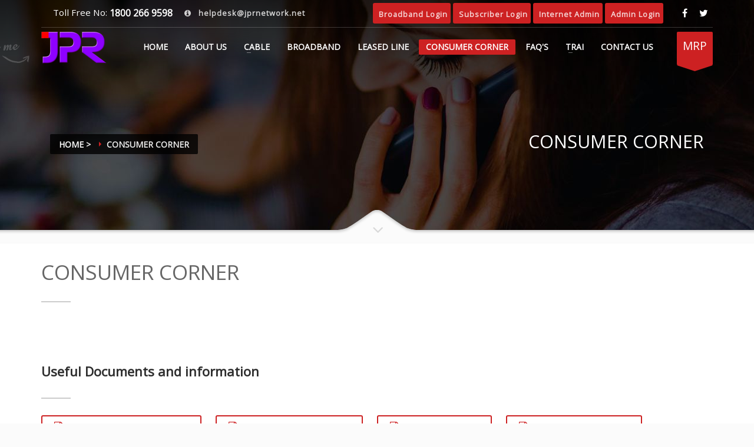

--- FILE ---
content_type: text/html; charset=UTF-8
request_url: https://jprnetwork.net/en/194/consumer_hub
body_size: 115831
content:
<!DOCTYPE html>
<html>

<head>
	<meta charset="utf-8">
<meta name="viewport" content="width=device-width, initial-scale=1.0">
<meta name="robots" content="index, follow">
<title>CONSUMER CORNER</title>
<meta name="description" content="" />
<meta name="keywords" content="" />

<meta name="author" content="" />
<link rel="shortcut icon" href="https://jprnetwork.net/files/favicon.png" type="image/png" />

<!-- Essential styles -->
<link href="https://fonts.googleapis.com/css?family=Montserrat|Open+Sans" rel="stylesheet">
<link rel="stylesheet" type="text/css" href="https://jprnetwork.net/templates/boomerang/assets/cache/1876ebig_css.css" media="screen"><!-- Boomerang styles -->

<link rel="stylesheet" type="text/css" href="https://jprnetwork.net/templates/boomerang/assets/css/styles_violet.css" media="screen" id="wpStylesheet"><link rel="stylesheet" type="text/css" href="" media="screen" id="template_style">
<!-- Assets -->
  
<!--[if lt IE 9]>
    <link rel="stylesheet" href="https://jprnetwork.net/templates/boomerang/assets/boomerang/https://jprnetwork.net/templates/boomerang/assets/sky-forms/css/sky-forms-ie8.css">
<![endif]-->


<link rel="stylesheet" href="https://unpkg.com/leaflet@1.3.1/dist/leaflet.css" /><script src="https://unpkg.com/leaflet@1.3.1/dist/leaflet.js"></script><link rel="stylesheet" href="https://unpkg.com/leaflet.markercluster@1.3.0/dist/MarkerCluster.css" /><link rel="stylesheet" href="https://unpkg.com/leaflet.markercluster@1.3.0/dist/MarkerCluster.Default.css" /><script src="https://unpkg.com/leaflet.markercluster@1.3.0/dist/leaflet.markercluster.js"></script>
<!-- Modernizr Library -->
	<script type="text/javascript" src="https://jprnetwork.net/templates/boomerang/assets/js/modernizr.min.js"></script>

<!-- Required JS -->

<!-- fileupload -->
 


<!-- end fileupload -->
<!-- cleditor -->
<!-- END cleditor -->

<!-- jquery.cookiebar -->
<!--end jquery.cookiebar -->
 
<!-- magnific-popup -->
<!-- url  https://plugins.jquery.com/magnific-popup/ -->
<!--end magnific-popup -->


<link rel="stylesheet" type="text/css" href="https://jprnetwork.net/templates/boomerang/assets/cache/1876ebig_css2.css" media="screen"><script src="https://jprnetwork.net/templates/boomerang/assets/cache/big_js.js"></script><!-- Required CSS file for IOS Slider element  -->
<link rel="stylesheet" type="text/css" href="https://jprnetwork.net/templates/boomerang/assets/cache/1876ebig_css2.css" media="screen">
<!-- ***** Main + Responsive & Base sizing CSS Stylesheet ***** -->
<link rel="stylesheet" href="https://jprnetwork.net/templates/boomerang/assets/css/template-jpr.css" type="text/css" media="all">
<link rel="stylesheet" href="https://jprnetwork.net/templates/boomerang/assets/css/responsive-jpr.css" type="text/css" media="all">
<link rel="stylesheet" href="https://jprnetwork.net/templates/boomerang/assets/css/base-sizing.css" type="text/css" media="all">
<link rel="stylesheet" href="https://jprnetwork.net/templates/boomerang/assets/css/dp-jpr.css" type="text/css" media="all">



<style>body {	font-family: "Open Sans";	font-size: 1rem !important;	line-height: 1.7 !important;	color: #535353 !important;	background-color: #fbfbfb !important;}</style>

</head>

<body class="preloader body-wrap body-wrap body-wrap body-wrap body-wrap body-wrap style-switcher-in body-bg-1">
	<!-- SLIDEBAR -->



	<!-- MAIN WRAPPER -->
		<!-- Page Wrapper -->

	<div id="page_wrapper">


		<div class="zn-res-menu-overlay"></div>

		<div id="dp-js-header-helper" style="height:0 !important; display:none !important;"></div>
		<header id="header" class="site-header cta_button" data-header-style="1">

			<!-- HEADER -->
			<!-- Header background -->

			<div class="kl-header-bg"></div>

			<!--/ Header background -->

			<!-- Header wrapper -->

			<div class="site-header-wrapper">
				
		<!-- Header Top wrapper -->
		<div class="site-header-top-wrapper">
			<!-- Header Top container -->
			<div class="siteheader-container container">
				<!-- Header Top -->
				<div class="site-header-row site-header-top justify-content-between">
					<!-- Header Top Left Side -->
					<div class="site-header-top-left d-flex">
						<div class="clearfix visible-xxs">
						</div>
						<!-- Top Header contact text -->
						<div class="kl-header-toptext align-self-center">			
						<i class="phone-header fa fa-phone ml-5 visible-xs visible-sm visible-md"></i>
							<span class="topnav-item--text">Toll Free No: </span>
							<a href="tel:1800 266 9598" class="fw-bold">&nbsp;1800 266 9598</a>
							<i class="phone-header fa fa-phone ml-5 visible-xs visible-sm visible-md"></i>
						</div>
						<!--/ Top Header contact text -->																		<div class="topnav support--panel align-self-center">							<!-- Support panel trigger -->							<label for="support_p" class="topnav-item spanel-label">								<i class="fa fa-info-circle support-info closed"></i>								<i class="fa fa-times-circle support-info opened"></i>								<a href="mailto:helpdesk@jprnetwork.net">&nbsp;helpdesk@jprnetwork.net</a>							</label>							<!--/ Support panel trigger -->						</div>
					</div>
					<!--/ .site-header-top-left -->

					<!-- Header Top Right Side -->
					<div class="site-header-top-right d-flex">
						
						<!-- Login trigger -->
						<div class="topnav login--panel align-self-center">
							<a class="topnav-item top-login-btn btn-element btn btn-fullcolor" href="http://login.jprdigital.in/">
								<i class="login-icon fa fa-sign-in-alt visible-xs xs-icon"></i>
								<span class="topnav-item--text"> Broadband Login </span>
							</a>
							<a class="topnav-item top-login-btn btn-element btn btn-fullcolor" href="https://customer.jprnetwork.net">
								<i class="login-icon fa fa-sign-in-alt visible-xs xs-icon"></i>
								<span class="topnav-item--text"> Subscriber Login</span>
							</a>
								<a class="topnav-item top-login-btn btn-element btn btn-fullcolor" href="https://myportal.jprdigital.in/login">
								<i class="login-icon fa fa-sign-in-alt visible-xs xs-icon"></i>
								<span class="topnav-item--text"> Internet Admin</span>
							</a>
							<a class="topnav-item top-login-btn btn-element btn btn-fullcolor" href="https://jprnetworksms.net/dashboard/">
								<i class="login-icon fa fa-sign-in-alt visible-xs xs-icon"></i>
								<span class="topnav-item--text"> Admin Login</span>
							</a>
						</div>			
						<!-- Header Top Social links -->	
						<ul class="topnav social-icons sc--clean align-self-center">	
							<li>					
							<a href="#" target="_self" title="Facebook">		
							<i class="fa fa-facebook-f"></i>				
							</a>					
							</li>					
							<li>						
							<a href="#" target="_self" title="Twitter">	
							<i class="fa fa-twitter"></i>						
							</a>					
							</li>
						</ul>			
						<!--/ Header Top Social links -->						
						<!--/ Login trigger -->			
						
						
					</div>
					<!--/ .site-header-top-right -->
				</div>
				<!--/ .site-header-row .site-header-top -->

				<!-- Header separator -->
				<div class="separator site-header-separator"></div>
				<!--/ Header separator -->
			</div>
			<!--/ .siteheader-container .container -->
		</div>
		<!--/ Header Top wrapper -->				
<!-- Header Main wrapper -->
<div class="site-header-main-wrapper d-flex">
	<!-- Header Main container -->
	<div class="siteheader-container container align-self-center">
		<!-- Header Main -->
		<div class="site-header-row site-header-main d-flex flex-row justify-content-between">
			<!-- Header Main Left Side -->
			<div class="site-header-main-left d-flex justify-content-start align-items-center">
				<!-- Logo container-->
				<div class="logo-container hasInfoCard logosize--yes">
					<!-- Logo -->
					<h1 class="site-logo logo" id="logo">
						<a href="https://jprnetwork.net/" title="JPR Digital Private Limited">
							<img src="https://jprnetwork.net/files/logo.png" alt="JPR Digital Private Limited" class="logo-img" title="JPR Digital Private Limited" />
						</a>
					</h1>
					<!--/ Logo -->

					<!-- InfoCard -->
					<div id="infocard" class="logo-infocard">
						<div class="custom">
							<div class="row">
								<div class="col-sm-6 left-side d-flex">
									<div class="align-self-center">
										<div class="infocard-wrapper text-center">
											<img src="https://jprnetwork.net/files/logo.png" class="mb-25" alt="JPR Digital Private Limited" title="JPR Digital Private Limited" />
											<p>
												JPR Network is one of the largest Cable Distribution companies in Mumbai with a strong emphasis on quality of service and content.</p>
										</div>
										<!--/ infocard-wrapper -->
									</div>
									<!--/ .align-self-center -->
								</div>
								<!--/ col-sm-6 left-side d-flex -->

								<div class="col-sm-6 right-side">
									<div class="custom contact-details">
										<p>
											<b>JPR Digital Private Limited </b><br><br />
Address: 3rd Floor, 301, Ganesh Niwas, Opp Vallabh Vidhyalaya, Sion West, Mumbai - 400022. <br />
										</p>
										<p>
											<b>NODAL OFFICER</b> <br />
											Name: Mr. Mahesh Amberkar  <br />
											Contact No: +91 98926 95680  <br />
											Email: <a href="mailto:mahesh@jprnetwork.net">mahesh@jprnetwork.net</a><br />
											Time: 10:30 AM to 06 PM
										</p>
									</div>
									<!--/ Social links clean style -->
								</div>
								<!--/ col-sm-6 right-side -->
							</div>
							<!--/ row -->
						</div>
						<!--/ custom -->
					</div>
					<!--/ InfoCard -->
				</div>
				<!--/ logo container-->

				<!-- Separator -->
				<div class="separator visible-xxs"></div>
				<!--/ Separator -->
			</div>
			<!--/ .site-header-main-left -->

			<!-- Header Main Center Side -->
			<div class="site-header-main-center d-flex justify-content-center align-items-center">
				<!-- Main Menu wrapper -->
				<div class="main-menu-wrapper">
					<!-- Responsive menu trigger -->
					<div id="zn-res-menuwrapper">
						<a href="#" class="zn-res-trigger "></a>
					</div>
					<!--/ responsive menu trigger -->

					<!-- Main menu -->
					<div id="main-menu" class="main-nav zn_mega_wrapper">
					
											 <ul id="menu-main-menu" class="main-menu zn_mega_menu">
<li><a href="https://jprnetwork.net/en/1/home" >Home</a></li>
<li><a href="https://jprnetwork.net/en/182/about_us" >ABOUT US</a></li>
<li class="menu-item-has-children"><a href="https://jprnetwork.net/en/187/cable" class="jpr-li-menu">CABLE</a>
<ul class="sub-menu clearfix">
<li><a href="https://jprnetwork.net/en/291/la_carte" >À LA CARTE</a></li>
<li><a href="https://www.jprnetwork.net/files/jpr_packages.pdf"  target="_blank">JPR Packages</a></li>
<li><a href="https://jprnetwork.net/en/263/broadcaster_bouquet" >BROADCASTER BOUQUET</a></li>
<li><a href="https://jprnetwork.net/en/274/lcn_wise_channels" >LCN WISE CHANNELS</a></li>
<li><a href="https://jprnetwork.net/en/275/free_to_air_channels" >FREE TO AIR CHANNELS</a></li>
</li>
</li>
<li><a href="https://www.jprnetwork.net/files/broadcaster_package_with_rate.pdf"  target="_blank">CUSTOMER BROADCASTER PACKAGE</a></li>
</ul>
</li>
<li><a href="http://jprdigital.in/"  target="_blank">BROADBAND</a></li>
<li><a href="https://jprnetwork.net/en/267/leased_line" >LEASED LINE</a></li>
<li class="menu-item-has-children active"><a href="https://jprnetwork.net/en/194/consumer_corner" class="jpr-li-menu">CONSUMER CORNER</a>
<ul class="sub-menu clearfix">
<li><a href="https://jprnetwork.net/en/279/la_carte" >À LA CARTE</a></li>
<li><a href="https://www.jprnetwork.net/files/jpr_packages.pdf"  target="_blank">JPR PACKAGES</a></li>
<li><a href="https://jprnetwork.net/en/281/broadcaster_bouquet" >BROADCASTER BOUQUET</a></li>
<li><a href="https://jprnetwork.net/en/282/lcn_wise_channels" >LCN WISE CHANNELS</a></li>
<li><a href="https://jprnetwork.net/en/283/free_to_air_channels" >FREE TO AIR CHANNELS</a></li>
<li><a href="https://www.jprnetwork.net/files/jpr_network_capacity_fee.pdf"  target="_blank">JPR NETWORK CAPACITY FEE</a></li>
<li><a href="https://www.jprnetwork.net/files/jpr_consumer_charter.pdf"  target="_blank">JPR CONSUMER CHARTER</a></li>
<li><a href="https://www.jprnetwork.net/files/scheme_details.pdf"  target="_blank">SCHEME DETAILS</a></li>
<li><a href="https://www.jprnetwork.net/files/manual_of_practice.pdf"  target="_blank">MANUAL OF PRACTICE</a></li>
<li><a href="https://www.jprnetwork.net/files/caf_form.pdf"  target="_blank">CAF FORM</a></li>
<li><a href="https://jprnetwork.net/en/255/terms_and_conditions" >Terms and Conditions</a></li>
<li><a href="https://jprnetwork.net/en/256/refund_cancellation_policy" >REFUND & CANCELLATION POLICY</a></li>
<li><a href="https://jprnetwork.net/en/257/privacy_policy" >PRIVACY POLICY</a></li>
</ul>
</li>
<li><a href="https://jprnetwork.net/en/248/faqs" >FAQ's</a></li>
<li class="menu-item-has-children"><a href="#" class="jpr-li-menu">TRAI</a>
<ul class="sub-menu clearfix">
<li><a href="https://jprnetwork.net/en/265/declaration_under_interconnect_regulation" >Declaration Under Interconnect Regulation</a></li>
<li><a href="https://jprnetwork.net/files/doc/refrence_interconnect_offer.pdf" >Reference Interconnection Offer</a></li>
</ul>
</li>
<li><a href="https://jprnetwork.net/en/193/contact_us" >CONTACT US</a></li>
</li>
</li>
</li>
</li>
</ul>
					</div>
					<!--/ Main menu -->
				</div>
				<!--/ .main-menu-wrapper -->
			</div>
			<!--/ .site-header-main-center -->

			<!-- Header Main Right Side -->
			<div class="site-header-main-right d-flex justify-content-end align-items-center">
			
				<!-- Call to action ribbon Free Quote (Contact form pop-up element) -->
				<div class="quote-ribbon">
					<a href="https://jprnetwork.net/en/187/cable" id="ctabutton" class="ctabutton kl-cta-ribbon" title="GET A FREE QUOTE" target="_self">
					<!-- <strong>Become</strong> -->
					<h4>MRP</h4>
					<svg version="1.1" class="trisvg"  xmlns="https://www.w3.org/2000/svg" xmlns:xlink="https://www.w3.org/1999/xlink" x="0px" y="0px" preserveaspectratio="none" width="14px" height="5px" viewbox="0 0 14 5" enable-background="new 0 0 14 5" xml:space="preserve">
						<polygon fill-rule="nonzero" points="14 0 7 5 0 0"></polygon>
					</svg>
				</a>
				</div>
				<!--/ Call to action ribbon Free Quote (Contact form pop-up element) -->
			</div>
			<!--/ .site-header-main-right -->
		</div>
		<!--/ .site-header-row .site-header-main -->
	</div>
	<!--/ .siteheader-container .container -->
</div>
<!--/ Header Main wrapper --> </div>
		</header>
		<!-- Page sub-header + Bottom mask style 3 -->
	<div id="page_header" class="page-subheader site-subheader-cst ">
		<div class="bgback"></div>

			<!-- Background -->
			<div class="kl-bg-source">
							<!-- Background image -->
				<div class="kl-bg-source__bgimage" style="background-image: url(https://jprnetwork.net/uploads/page_bg/jprconsumerhub_thumb.jpg); background-repeat: no-repeat; background-attachment: scroll; background-position-x: center; background-position-y: center; background-size: cover;">
					</div>
	 
				
			</div>
			<!--/ Background -->

			<!-- Animated Sparkles -->
			<div class="th-sparkles"></div>
			<!--/ Animated Sparkles -->

			<!-- Sub-Header content wrapper -->
			<div class="ph-content-wrap d-flex">
				<div class="container align-self-center">
					<div class="row">
						<div class="col-sm-12 col-md-6 col-lg-6">
							<!-- Breadcrumbs -->
							<ul class="breadcrumbs fixclear"><li><a href='https://jprnetwork.net/en'>Home</a><span class="delimiter"> > </span></li><li><span>CONSUMER CORNER</span></li></ul>							<!--/ Breadcrumbs -->

							<div class="clearfix"></div>
						</div>
						<!--/ col-sm-12 col-md-6 col-lg-6 -->

						<div class="col-sm-12 col-md-6 col-lg-6">
							<!-- Sub-header titles -->
							<div class="subheader-titles">
								<h2 class="subheader-maintitle">CONSUMER CORNER</h2>
							</div>
							<!--/ Sub-header titles -->
						</div>
						<!--/ col-sm-12 col-md-6 col-lg-6 -->
					</div>
					<!--/ row -->
				</div>
				<!--/ .container .align-self-center -->
			</div>
			<!--/ Sub-Header content wrapper .d-flex -->

			<!-- Sub-header Bottom mask style 3 -->
			<div class="kl-bottommask kl-bottommask--mask3">
				<svg width="2700px" height="57px" class="svgmask" viewBox="0 0 2700 57" version="1.1" xmlns="https://www.w3.org/2000/svg" xmlns:xlink="https://www.w3.org/1999/xlink">
					<defs>
						<filter x="-50%" y="-50%" width="200%" height="200%" filterUnits="objectBoundingBox" id="filter-mask3">
							<feOffset dx="0" dy="3" in="SourceAlpha" result="shadowOffsetInner1"></feOffset>
							<feGaussianBlur stdDeviation="2" in="shadowOffsetInner1" result="shadowBlurInner1"></feGaussianBlur>
							<feComposite in="shadowBlurInner1" in2="SourceAlpha" operator="arithmetic" k2="-1" k3="1" result="shadowInnerInner1"></feComposite>
							<feColorMatrix values="0 0 0 0 0   0 0 0 0 0   0 0 0 0 0  0 0 0 0.4 0" in="shadowInnerInner1" type="matrix" result="shadowMatrixInner1"></feColorMatrix>
							<feMerge>
								<feMergeNode in="SourceGraphic"></feMergeNode>
								<feMergeNode in="shadowMatrixInner1"></feMergeNode>
							</feMerge>
						</filter>
					</defs>
					<path d="M-2,57 L-2,34.007 L1268,34.007 L1284,34.007 C1284,34.007 1291.89,33.258 1298,31.024 C1304.11,28.79 1329,11 1329,11 L1342,2 C1342,2 1345.121,-0.038 1350,-1.64313008e-14 C1355.267,-0.03 1358,2 1358,2 L1371,11 C1371,11 1395.89,28.79 1402,31.024 C1408.11,33.258 1416,34.007 1416,34.007 L1432,34.007 L2702,34.007 L2702,57 L1350,57 L-2,57 Z" class="bmask-bgfill" filter="url(#filter-mask3)" fill="#fbfbfb"></path>
				</svg>
				<i class="fa fa-angle-down"></i>
			</div>
			<!--/ Sub-header Bottom mask style 3 -->
	</div>
<!--/ Page sub-header + Bottom mask style 3 -->	
		<!-- MAIN CONTENT -->
		<section class="hg_section bg-white pt-40 pb-40">

			<div class="container">

				<div class="row">
					<div class="col-sm-12 col-md-12">

						<!-- Title element with bottom line and sub-title -->

						<div class="kl-title-block tbk-symbol--line tbk-icon-pos--after-title">

							<!-- Title with alternative font and custom size and color -->

							<h2 class="tbk__title kl-font-alt fs-xxl">

								<span>CONSUMER CORNER</span>
							</h2> <!-- Title bottom line symbol -->

							<div class="tbk__symbol">

								<span></span>

							</div>

							<!--/ Title bottom line symbol -->

						</div>

						<!--/ Title element with bottom line and sub-title -->

					</div>
					<div class="col-sm-12 col-md-12">
						       
						
						<br />

						<h2 class="tbk__title kl-font-alt fs-xxl black"
							style="text-align: justify; line-height: 1.3; margin-top: 0px; margin-bottom: 10px;">
							<font color="#2d2d2d"><span style="font-size: 22px;"><b>Useful Documents and
										information</b></span></font><br>
						</h2>
						<div class="tbk__symbol"
							style="font-family: &quot;Open Sans&quot;, &quot;Helvetica Neue&quot;, Helvetica, Arial, sans-serif; margin-top: -5px; margin-bottom: 20px; display: inline-block; color: rgb(83, 83, 83); font-size: 16px;">
							<span
								style="display: inline-block; width: 50px; height: 2px; background-color: rgb(204, 204, 204);">
								<div style="text-align: justify;"></div>
							</span></div>
						<br />
						

						<div class="d-inline-flex mr-20 mb-30">
							<a href="https://jprnetwork.net/files/jpr_network_capacity_fee.pdf" target="_self" class="btn-element btn btn-lined lined-custom"
								title="SOME TITLE"> <i class="fa fa-file-pdf-o fa-lg" aria-hidden="true"></i>
								<span>JPR NETWORK CAPACITY FEE</span>
							</a>
						</div>

						

						<div class="d-inline-flex mr-20 mb-30">
							<a href="https://jprnetwork.net/files/jpr_consumer_charter.pdf" target="_self" class="btn-element btn btn-lined lined-custom"
								title="SOME TITLE"> <i class="fa fa-file-pdf-o fa-lg" aria-hidden="true"></i>
								<span>JPR CONSUMER CHARTER</span>
							</a>
						</div>

						

						<div class="d-inline-flex mr-20 mb-30">
							<a href="https://jprnetwork.net/files/scheme_details.pdf" target="_self" class="btn-element btn btn-lined lined-custom"
								title="SOME TITLE"> <i class="fa fa-file-pdf-o fa-lg" aria-hidden="true"></i>
								<span>SCHEME DETAILS</span>
							</a>
						</div>

						

						<div class="d-inline-flex mr-20 mb-30">
							<a href="https://jprnetwork.net/files/manual_of_practice.pdf" target="_self" class="btn-element btn btn-lined lined-custom"
								title="SOME TITLE"> <i class="fa fa-file-pdf-o fa-lg" aria-hidden="true"></i>
								<span>MANUAL OF PRACTICE</span>
							</a>
						</div>

						

						<div class="d-inline-flex mr-20 mb-30">
							<a href="https://jprnetwork.net/files/caf_form.pdf" target="_self" class="btn-element btn btn-lined lined-custom"
								title="SOME TITLE"> <i class="fa fa-file-pdf-o fa-lg" aria-hidden="true"></i>
								<span>CAF FORM</span>
							</a>
						</div>

						

						
					</div>
					<div class="col-sm-12 col-md-12">

						<p style="text-align: center; "><br></p><table class="table table-bordered"><tbody><tr><td><h4 style="text-align: center; line-height: 1.2;"><b>ADDRESS</b></h4></td><td><h4 style="text-align: center; line-height: 1.2;"><b>NODAL OFFICER</b></h4></td><td><h4 style="text-align: center; line-height: 1.2;"><b>EMAIL &amp; CONTACT</b></h4></td></tr><tr><td><p style="text-align: center;"><span style="font-family: &quot;Open Sans&quot;; background-color: transparent;">204-205 Nirmal Industrial Estate,<br></span><span style="font-family: &quot;Open Sans&quot;; background-color: transparent;">Near VVF Company,<br></span><span style="font-family: &quot;Open Sans&quot;; background-color: transparent;">Sion, Mumbai – 400022</span></p></td><td><p></p><p style="text-align: center;"><span style="background-color: transparent; font-family: &quot;Open Sans&quot;;"><b>Name:&nbsp;</b></span><span style="background-color: transparent; line-height: inherit; color: rgb(34, 34, 34); font-family: &quot;Open Sans&quot;; font-size: 15px;">Mr. Mahesh Amberkar<br></span><span style="background-color: transparent; font-family: &quot;Open Sans&quot;;">Contact Number:&nbsp;</span><span style="background-color: transparent;"><font face="Open Sans">+91 98926 95680&nbsp;</font><br></span><span style="font-family: &quot;Open Sans&quot;; background-color: transparent;">Email:&nbsp;</span><font face="Open Sans">mahesh@jprnetwork.net</font><br><span style="color: rgb(34, 34, 34); font-family: &quot;Open Sans&quot;; font-size: 15px; background-color: transparent;">Time: 10:30 AM to 06 PM</span></p><p></p><p></p><br><p></p></td><td style="text-align: center;"><p><span style="font-family: &quot;Open Sans&quot;;"><b>Email:</b>&nbsp;</span><a href="mailto:helpdesk@jprnetwork.net" style="color: rgb(1, 140, 197); text-decoration-line: underline; background-image: initial; background-position: initial; background-size: initial; background-repeat: initial; background-attachment: initial; background-origin: initial; background-clip: initial; line-height: inherit; border-color: rgb(1, 140, 197); outline: 0px; cursor: pointer; font-family: museo_sans300; font-size: 14px; text-align: center;"><span style="font-family: &quot;Open Sans&quot;;">helpdesk@jprnetwork.net</span></a></p><p></p><p><b style="color: rgb(34, 34, 34); font-family: &quot;Open Sans&quot;; font-size: 14px;"><span style="font-family: &quot;Open Sans&quot;;"><b>Toll-Free No.:</b> </span></b><font color="#222222" face="Open Sans"><span style="font-size: 14px;">1800 266 9598</span></font><br><span style="color: rgb(34, 34, 34); font-size: 14px;">&nbsp;<b>For Internet Complaints:&nbsp;</b></span><font color="#222222"><span style="font-size: 14px;">022-24017700</span></font><br></p><br><p></p></td></tr></tbody></table><p><br></p><p><br></p><table class="table table-bordered"><tbody><tr><td><h4 style="text-align: center; line-height: 1;"><a href="https://oliveserver.co.in/jprnetwork/en/255/terms_and_conditions" target="_blank"><b><br></b></a></h4><h4 style="text-align: center; line-height: 1;"><a href="https://www.jprnetwork.net/en/255/terms_and_conditions" target="_blank"><b>TERMS &amp; CONDITIONS</b></a></h4></td><td style="text-align: center;"><h4 style="line-height: 1;"><a href="https://oliveserver.co.in/jprnetwork/en/256/refund_cancellation_policy" target="_blank"><b><br></b></a></h4><h4 style="line-height: 1;"><a href="https://www.jprnetwork.net/en/256/refund_cancellation_policy" target="_blank"><b>REFUND &amp; CANCELLATION POLICY</b></a></h4></td><td><h4 style="text-align: center; line-height: 1;"><span style="font-family: &quot;Open Sans&quot;;"><a href="https://oliveserver.co.in/jprnetwork/en/257/privacy_policy" target="_blank"><b><br></b></a></span></h4><h4 style="text-align: center; line-height: 1;"><span style="font-family: &quot;Open Sans&quot;;"><a href="http://#" target="_blank"><b>PRIVACY POLICY</b></a></span></h4></td></tr></tbody></table><p><br></p>
					</div>
				</div>
			</div>
		</section>
		<!-- FOOTER -->
			</div>
	<!--/ Page Wrapper --> 
<!-- Essentials -->

<!-- Boomerang mobile nav - Optional  -->

<!-- Forms -->
 

<!-- Assets -->

<!-- Sripts for individual pages, depending on what plug-ins are used -->

<!-- Temp -- You can remove this once you started to work on your project -->


<!-- Boomerang App JS -->
<script src="https://jprnetwork.net/templates/boomerang/assets/cache/big_js_cus.js"></script><!--[if lt IE 9]>
    <script src="https://jprnetwork.net/templates/boomerang/assets/js/html5shiv.js"></script>
    <script src="https://jprnetwork.net/templates/boomerang/assets/js/respond.min.js"></script>
<![endif]-->

<!-- JS FILES // These should be loaded in every page -->
<script type="text/javascript" src="https://jprnetwork.net/templates/boomerang/assets/js/jpr-plugins.js"></script>

		
<!-- Required js script for iOS Slider element -->
<script type="text/javascript" src="https://jprnetwork.net/templates/boomerang/assets/js/ios/jquery.iosslider.min.js"></script>

<!-- Required js trigger script file for iOS Slider element -->
<script type="text/javascript" src="https://jprnetwork.net/templates/boomerang/assets/js/ios/jpr-ios-slider.js"></script>

<!-- Slick required js script for Partners Carousel element -->
<script type="text/javascript" src="https://jprnetwork.net/templates/boomerang/assets/js/slick/slick.js"></script>

<!-- Required js trigger script file for Partners Carousel element -->
<script type="text/javascript" src="https://jprnetwork.net/templates/boomerang/assets/js/ios/jpr-slick-slider.js"></script>

<!-- Custom JPR JS codes --><script type="text/javascript" src="https://jprnetwork.net/templates/boomerang/assets/js/jpr-scripts.js"></script> 

<!-- include summernote css/js -->
<link href="https://cdnjs.cloudflare.com/ajax/libs/summernote/0.8.11/summernote.css" rel="stylesheet">
<script src="https://cdnjs.cloudflare.com/ajax/libs/summernote/0.8.11/summernote.js"></script>

<!-- jquery.cookiebar -->
<!--end jquery.cookiebar -->

    <script src="https://jprnetwork.net/templates/boomerang/assets/js/ratings/bootstrap-rating-input.js"></script> 


<script>
    
    $('document').ready(function(){
        if ( ! Modernizr.objectfit ) {
          $('.object-fit-container').each(function () {
            var $container = $(this),
                imgUrl = $container.find('img').prop('src');
            if (imgUrl) {
              $container
                .css('background-image', 'url("'+imgUrl+'")')
                .addClass('compat-object-fit');
            }  
          });
        }

    })
    
/*
 $(window).load(function(){
    if($('.resize-block .jumbotron-right').length>0){
        $('.resize-block  .jumbotron-left .carousel-inner,.resize-block .carousel-1.carousel-fixed-height .item').animate(
                                                                            {height:parseInt($('.resize-block  .jumbotron-right').outerHeight())}
                                                                            ,50);
    }
 })
 */
 /*
 * 
 * Resize arrow slider
 * 
 */
/*
$(window).load(function(){
        $(window).on('resize', function(){
               $('.resize-block  .jumbotron-left .carousel-inner,.resize-block .carousel-1.carousel-fixed-height .item').animate(
                                                                            {height:parseInt($('.resize-block  .jumbotron-right').outerHeight())}
                                                                            ,50);
        });
})
*/

/*
 * END Resize arrow slider
 */
</script>    
    
<script>



var timerMap;
var ad_galleries;
var firstSet = false;
var mapRefresh = true;
var loadOnTab = true;
var zoomOnMapSearch = 9;
var clusterConfig = null;
var markerOptions = null;
var mapDisableAutoPan = false;
var mapStyle = [{"featureType":"landscape","stylers":[{"hue":"#FFBB00"},{"saturation":43.400000000000006},{"lightness":37.599999999999994},{"gamma":1}]},{"featureType":"road.highway","stylers":[{"hue":"#FFC200"},{"saturation":-61.8},{"lightness":45.599999999999994},{"gamma":1}]},{"featureType":"road.arterial","stylers":[{"hue":"#FF0300"},{"saturation":-100},{"lightness":51.19999999999999},{"gamma":1}]},{"featureType":"road.local","stylers":[{"hue":"#FF0300"},{"saturation":-100},{"lightness":52},{"gamma":1}]},{"featureType":"����������������������������������������������������������������������������������������������������������������������������������������������������������������������������������������������������������������������������������������������������������������������������������������������������������������������������������������������������������������������������������������������������������������������������������������������������������������������������������������������������������������������������������������������������������������������������������������������������������������������������������������������������������������������������������������������������������������������������������������������������������������������������������������������������������������������������������������������������������������������������������������������������������������������������������������������������������������������������������������������������������������������������������������������������������������������������������������������������������������������������������������������������������������������������������������������������������������������������������������������������������������������������������������������������������������������������������������������������������������������������������������������������������������������������������������������������������������������������������������������������������������������������������������������������������������������������������������������������������������������������������������������������������������������������������������������������������������������������������������������������������������������������������������������������������������������������������������������������������������������������������������������������������������������������������������������������������������������������������������������������������������������������������������������������������������������������������������������������������������������������������������������������������������������������������������������������������������������������������������������������������������������������������������������������������������������������������������������������������������������������������������������������������������������������������������������������������������������������������������������������������������������������������������������������������������������������������������������������������������������������������������������������������������������������������������������������������������������������������������������������������������������������������������������������������������������������������������������������������������������������������������������������������������������������������������������������������������������������������������������������������������������������������������������������������������������������������������������������������������������������������������������������������������������������������������������������������������������������������������������������������������������������������������������������������������������������������������������������������������������������������������������������������������������������������������������������������������������������������������������������������������������������������������������������������������������������������������������������������������������������������������������������������������������������������������������������������������������������������������������������������������������������������������������������������������������������������������������������������������������������������������������������������������������������������������������������������������������������������������������������������������������������������������������������������������������������������������������������������������������������������������������������������������������������������������������������������������������������������������������������������������     return false;
    });*/
});

$(document).ready(function() {
	//'use strict';
    

  
    /***********************************************************
     * palette
     ***********************************************************/
    
    // LAYOUT COLOR/dark
    
    // Select option
    if($("#wpStylesheet").attr("href") == "https://jprnetwork.net/templates/boomerang/assets/css/styles_dark.css"){
        $("#cmbLayoutColor").find('option[value="2"]').attr("selected",true)
    } else if ($("#wpStylesheet").attr("href") == "https://jprnetwork.net/templates/boomerang/assets/css/styles.css"){
        $("#cmbLayoutColor").find('option[value="1"]').attr("selected",true)
    }
    
    $("#cmbLayoutColor").change(function(){
            if($("#cmbLayoutColor").val() == 2){
                $('body').addClass('dark-style');
                $("#template_style").attr("href", "https://jprnetwork.net/templates/boomerang/assets/css/template_dark.css");
            }
            else{
                $('body').removeClass('dark-style');
                $("#template_style").attr("href", "");
            }
    });
    // end LAYOUT COLOR/dark

    // SCHEMES
    $("#cmdSchemeRed").click(function(){
            // Select option
            $("#cmdSchemeRed, #cmdSchemeViolet, #cmdSchemeBlue, #cmdSchemeGreen, #cmdSchemeYellow, #cmdSchemeOrange, #cmdSchemeBW, #cmdSchemeDark, #cmdSchemeFlat").removeClass("active");
            $(this).addClass("active");

            // Set option
            $("#wpStylesheet").attr("href", "https://jprnetwork.net/templates/boomerang/assets/css/styles_red.css");
            return false;
    });
    $("#cmdSchemeViolet").click(function(){
            // Select option
            $("#cmdSchemeRed, #cmdSchemeViolet, #cmdSchemeBlue, #cmdSchemeGreen, #cmdSchemeYellow, #cmdSchemeOrange, #cmdSchemeBW, #cmdSchemeDark, #cmdSchemeFlat").removeClass("active");
            $(this).addClass("active");

            // Set option
            $("#wpStylesheet").attr("href", "https://jprnetwork.net/templates/boomerang/assets/css/styles_violet.css");
            return false;
    });
    $("#cmdSchemeBlue").click(function(){
            // Select option
            $("#cmdSchemeRed, #cmdSchemeViolet, #cmdSchemeBlue, #cmdSchemeGreen, #cmdSchemeYellow, #cmdSchemeOrange, #cmdSchemeBW, #cmdSchemeDark, #cmdSchemeFlat").removeClass("active");
            $(this).addClass("active");

            // Set option
            $("#wpStylesheet").attr("href", "https://jprnetwork.net/templates/boomerang/assets/css/styles_blue.css");
            return false;
    });
    $("#cmdSchemeGreen").click(function(){
            // Select option
            $("#cmdSchemeRed, #cmdSchemeViolet, #cmdSchemeBlue, #cmdSchemeGreen, #cmdSchemeYellow, #cmdSchemeOrange, #cmdSchemeBW, #cmdSchemeDark, #cmdSchemeFlat").removeClass("active");
            $(this).addClass("active");

            // Set option
            $("#wpStylesheet").attr("href", "https://jprnetwork.net/templates/boomerang/assets/css/styles_green.css");
            return false;
    });
    $("#cmdSchemeYellow").click(function(){
            // Select option
            $("#cmdSchemeRed, #cmdSchemeViolet, #cmdSchemeBlue, #cmdSchemeGreen, #cmdSchemeYellow, #cmdSchemeOrange, #cmdSchemeBW, #cmdSchemeDark, #cmdSchemeFlat").removeClass("active");
            $(this).addClass("active");

            // Set option
            $("#wpStylesheet").attr("href", "https://jprnetwork.net/templates/boomerang/assets/css/styles_yellow.css");
            return false;
    });
    $("#cmdSchemeOrange").click(function(){
            // Select option
            $("#cmdSchemeRed, #cmdSchemeViolet, #cmdSchemeBlue, #cmdSchemeGreen, #cmdSchemeYellow, #cmdSchemeOrange, #cmdSchemeBW, #cmdSchemeDark, #cmdSchemeFlat").removeClass("active");
            $(this).addClass("active");

            // Set option
            $("#wpStylesheet").attr("href", "https://jprnetwork.net/templates/boomerang/assets/css/styles_orange.css");
            return false;
    });

    // SPECIAL SCHEMES
    $("#cmdSchemeBW").click(function(){
            // Select option
            $("#cmdSchemeRed, #cmdSchemeViolet, #cmdSchemeBlue, #cmdSchemeGreen, #cmdSchemeYellow, #cmdSchemeOrange, #cmdSchemeBW, #cmdSchemeDark, #cmdSchemeFlat").removeClass("active");
            $(this).addClass("active");

            // Set option
            $("#wpStylesheet").attr("href", "https://jprnetwork.net/templates/boomerang/assets/css/styles_bw.css");
            return false;
    });
    $("#cmdSchemeDark").click(function(){
            // Select option
            $("#cmdSchemeRed, #cmdSchemeViolet, #cmdSchemeBlue, #cmdSchemeGreen, #cmdSchemeYellow, #cmdSchemeOrange, #cmdSchemeBW, #cmdSchemeDark, #cmdSchemeFlat").removeClass("active");
            $(this).addClass("active");

            // Set option
            $("#wpStylesheet").attr("href", "https://jprnetwork.net/templates/boomerang/assets/css/styles_dark.css");
            return false;
    });
    $("#cmdSchemeFlat").click(function(){
            // Select option
            $("#cmdSchemeRed, #cmdSchemeViolet, #cmdSchemeBlue, #cmdSchemeGreen, #cmdSchemeYellow, #cmdSchemeOrange, #cmdSchemeBW, #cmdSchemeDark, #cmdSchemeFlat").removeClass("active");
            $(this).addClass("active");

            // Set option
            $("#wpStylesheet").attr("href", "https://jprnetwork.net/templates/boomerang/assets/css/styles_flat.css");
            return false;
    });


//// SCHEMES SETOPTION
var scheme = $.cookie('scheme');

if($("#wpStylesheet").attr("href") == "https://jprnetwork.net/templates/boomerang/assets/css/styles_red.css") {
	// Select option
	$("#cmdSchemeRed").addClass("active");

	// Set option
	$("#wpStylesheet").attr("href", "https://jprnetwork.net/templates/boomerang/assets/css/styles_red.css");
}
else if($("#wpStylesheet").attr("href") == "https://jprnetwork.net/templates/boomerang/assets/css/styles_violet.css") {
	// Select option
	$("#cmdSchemeViolet").addClass("active");

	// Set option
	$("#wpStylesheet").attr("href", "https://jprnetwork.net/templates/boomerang/assets/css/styles_violet.css");
}
else if($("#wpStylesheet").attr("href") == "https://jprnetwork.net/templates/boomerang/assets/css/styles_blue.css") {
	// Select option
	$("#cmdSchemeBlue").addClass("active");

	// Set option
	$("#wpStylesheet").attr("href", "https://jprnetwork.net/templates/boomerang/assets/css/styles_blue.css");
}
else if($("#wpStylesheet").attr("href") == "https://jprnetwork.net/templates/boomerang/assets/css/styles_green.css") {
	// Select option
	$("#cmdSchemeGreen").addClass("active");

	// Set option
	$("#wpStylesheet").attr("href", "https://jprnetwork.net/templates/boomerang/assets/css/styles_green.css");
}
else if($("#wpStylesheet").attr("href") == "https://jprnetwork.net/templates/boomerang/assets/css/styles_yellow.css") { 
	// Select option
	$("#cmdSchemeYellow").addClass("active");

	// Set option
	$("#wpStylesheet").attr("href", "https://jprnetwork.net/templates/boomerang/assets/css/styles_yellow.css");
}
else if($("#wpStylesheet").attr("href") == "https://jprnetwork.net/templates/boomerang/assets/css/styles_orange.css") {
	// Select option
	$("#cmdSchemeOrange").addClass("active");

	// Set option
	$("#wpStylesheet").attr("href", "https://jprnetwork.net/templates/boomerang/assets/css/styles_orange.css");
}

// SPECIAL SCHEMES
else if($("#wpStylesheet").attr("href") == "https://jprnetwork.net/templates/boomerang/assets/css/styles_bw.css") {
	// Select option
	$("#cmdSchemeBW").addClass("active");

	// Set option
	$("#wpStylesheet").attr("href", "https://jprnetwork.net/templates/boomerang/assets/css/styles_bw.css");
}
else if(scheme == "dark") {
	// Select option
	$("#cmdSchemeDark").addClass("active");

	// Set option
	$("#wpStylesheet").attr("href", "https://jprnetwork.net/templates/boomerang/assets/css/styles_dark.css");
}
else if($("#wpStylesheet").attr("href") == "https://jprnetwork.net/templates/boomerang/assets/css/styles_flat.css") {
	// Select option
	$("#cmdSchemeFlat").addClass("active");

	// Set option
	$("#wpStylesheet").attr("href", "https://jprnetwork.net/templates/boomerang/assets/css/styles_flat.css");
}

$('#design-reset').click(function(){
    $('body').attr('class','body-wrap');
    $("#wpStylesheet").attr("href", "https://jprnetwork.net/templates/boomerang/assets/css/styles.css");
    
})


    $('.color-switch:not(#cmbBodyBg) a').click(function (e) { 
      e.preventDefault();
      manualSearch(0,false,false,$(this).attr('color'));
      return false;
    });


    $('#design-reset').click(function (e) { 
      e.preventDefault();
      $('.color-switch a').removeClass('active');
      $('body').removeClass('dark-style');
      $("#template_style").attr("href", "");
      manualSearch(0,false,false, 'default');
      return false;
    });
    
    /***********************************************************
     * end palette
     ***********************************************************/
    
    
    
    
    
    
    /***********************************************************
     * blueimp gallery
     ***********************************************************/
    $('div.image-gallery a.post-picture-target').bind("click touchstart", function(event)
    {
        var myLinks = new Array();
        var current = $(this).attr('href');
        var curIndex = 0;
        
        $('div.image-gallery a.post-picture-target').each(function (i) {
            var img_href = $(this).attr('href');
            myLinks[i] = img_href;

            if(current == img_href)
                curIndex = i;
        });

        var options = {index: curIndex};
        
        blueimp.Gallery(myLinks, options);
        
        return false;
    });
    
    /***********************************************************
     * blueimp gallery2
     ***********************************************************/
    $('div.image-gallery-agents a.post-picture-target').bind("click touchstart", function(event)
    {
        var myLinks = new Array();
        var current = $(this).attr('href');
        var curIndex = 0;
        
        $(this).parent().find('a.post-picture-target').each(function (i) {
            var img_href = $(this).attr('href');
            myLinks[i] = img_href;

            if(current == img_href)
                curIndex = i;
        });

        var options = {index: curIndex};
        
        blueimp.Gallery(myLinks, options);
        
        return false;
    });

    /***********************************************************
     * FLEXSLIDER
     ***********************************************************/
    /*$('.flexslider').flexslider({
        animation: "slide",
        controlNav: "thumbnails"
    });
    
    $('.flexslider-top').flexslider({
        animation: "slide"
    });
    */
    $(window).on('resize', function(){
        //$('#wrapper, #main-wrapper').css('display', 'block');
        //$('#wrapper, #main-wrapper').css('display', 'table');
    });
    
    //Typeahead
   /* $('#search_option_smart').typeahead({
        minLength: 1,
        source: function(query, process) {
            $.post('https://jprnetwork.net/frontend/typeahead/en/194/smart', { q: query, limit: 8 }, function(data) {
                process(JSON.parse(data));
            });
        }
    });*/
    
    //main-wrapper

    /***********************************************************
     * CHAINED SELECT BOXES
     ***********************************************************/
    //$('#select-location').chained('#select-country');
    //$('#select-sublocation').chained('#select-location');

    /***********************************************************
     * BXSLIDER
     ***********************************************************/
	/*$('.bxslider').bxSlider({
  		minSlides: 1,
  		maxSlides: 6,
  		slideWidth: 170,
  		slideMargin: 30,
        responsive: false
	});*/

    /***********************************************************
     * ACCORDION
     ***********************************************************/
    $('.panel-heading a[data-toggle="collapse"]').on('click', function () {
        if ($(this).closest('.panel-heading').hasClass('active')) {
            $(this).closest('.panel-heading').removeClass('active');
        } else {
            $('.panel-heading a[data-toggle="collapse"]').closest('.panel-heading').removeClass('active');
            $(this).closest('.panel-heading').addClass('active');
        }
    });


                // Filters Start //
            
            $(".checkbox_am").click((function(){
                var option_id = $(this).attr('option_id');
                
                if($(this).prop('checked'))
                {
                    $("#search_option_"+option_id).prop('checked', true);
                }
                else
                {
                    $("#search_option_"+option_id).prop('checked', false);
                }
                //console.log(option_id);
            }));
            
            $(".input_am").focusout((function(){
                var option_id = $(this).attr('option_id');
                
                $("#search_option_"+option_id).val($(this).val());
                //console.log(option_id);
            }));
            
            $(".input_am_from").focusout((function(){
                var option_id = $(this).attr('option_id');
                $("#search_option_"+option_id+"_from").val($(this).val());
                //console.log(option_id);
            }));
            
            $(".input_am_to").focusout((function(){
                var option_id = $(this).attr('option_id');
                
                $("#search_option_"+option_id+"_to").val($(this).val());
                //console.log(option_id);
            }));
            
                        $(".checkbox_am, .search-form .advanced-form-part label.checkbox input").prop('checked', false);
            $(".input_am, .input_am_from, .input_am_to, .search-form input[type=text], .search-form select").val('');
                        
            $('.search-form select.selectpicker').selectpicker('render');
            
            $("button.refresh_filters").click(function () { 
                manualSearch(0);
                return false;
            });
            showCounters([]);
            // Filters End //    
            
    
        // [START] Save search //  
        
        $("#search-save").click(function(){
            manualSearch(0, '#content-block', true);
            
            return false;
        });
        
        // [END] Save search //
        //Typeahead

            $('#search_option_smart').typeahead({
                minLength: 1,
                source: function(query, process) {
                    $.post('https://jprnetwork.net/frontend/typeahead/en/194/smart', { q: query, limit: 8 }, function(data) {
                        process(JSON.parse(data));
                    });
                }
            });
            
            $('.twitter-typeahead input:first-child').attr('style', 'position: absolute; top: 0px; left: 0px; border-color: transparent; box-shadow: none; opacity: 1')
            $('#search_option_smart').attr('style', 'position: relative; vertical-align: top;')
            
            /* Search start */

            $('.menu-onmap li a').click(function () { 
              if(!$(this).parent().hasClass('list-property-button'))
              {
                  $(this).parent().parent().find('li').removeClass("active");
                  $(this).parent().addClass("active");
                  
                  if(loadOnTab) manualSearch(0);
                  return false;
              }
            });
            
                        if($('.menu-onmap li.active').length == 0)
            {
                $('.menu-onmap li.all-button').addClass('active');
            }
                        
            $('#search-start').click(function () { 
              manualSearch(0);
              return false;
            });
            /* Search end */
            
                        
            /* Date picker */
            
                        // Calendar translation start //
            
            var translated_cal = {
    			days: ["Sunday", "Monday", "Tuesday", "Wednesday", "Thursday", "Friday", "Saturday", "Sunday"],
    			daysShort: ["Sun", "Mon", "Tue", "Wed", "Thu", "Fri", "Sat", "Sun"],
    			daysMin: ["Su", "Mo", "Tu", "We", "Th", "Fr", "Sa", "Su"],
    			months: ["January", "February", "March", "April", "May", "June", "July", "August", "September", "October", "November", "December"],
    			monthsShort: ["Jan", "Feb", "Mar", "Apr", "May", "Jun", "Jul", "Aug", "Sep", "Oct", "Nov", "Dec"]
    		};
            
            if(typeof(DPGlobal) != 'undefined'){
                DPGlobal.dates = translated_cal;
            }
            
            if($(selectorResults).length <= 0)
                selectorResults = '.wrap-content .container';
            
            // Calendar translation End //
            
            var nowTemp = new Date();
            
            var now = new Date(nowTemp.getFullYear(), nowTemp.getMonth(), nowTemp.getDate(), 0, 0, 0, 0);

            $('.datetimepicker_standard').datepicker().on('changeDate', function(ev) {
                $(this).datepicker('hide');
            });

            var checkin = $('#datetimepicker1').datepicker({
                onRender: function(date) {
                    
                    //console.log(date.valueOf());
                    //console.log(date.toString());
                    //console.log(now.valueOf());
                    
                    var dd = date.getDate();
                    var mm = date.getMonth()+1;//January is 0!`
                    
                    var yyyy = date.getFullYear();
                    if(dd<10){dd='0'+dd}
                    if(mm<10){mm='0'+mm}
                    var today_formated = yyyy+'-'+mm+'-'+dd;
                    
                    
                    if(date.valueOf() < now.valueOf()) // Just for performance
                    {
                        return 'disabled';
                    }
                                        return '';
                                    }
            }).on('changeDate', function(ev) {
                if (ev.date.valueOf() > checkout.date.valueOf()) {
                    var newDate = new Date(ev.date)
                    newDate.setDate(newDate.getDate() + 7);
                    checkout.setValue(newDate);
                }
                checkin.hide();
                $('#datetimepicker2')[0].focus();
            }).data('datepicker');
                var checkout = $('#datetimepicker2').datepicker({
                onRender: function(date) {

                    var dd = date.getDate();
                    var mm = date.getMonth()+1;//January is 0!`
                    
                    var yyyy = date.getFullYear();
                    if(dd<10){dd='0'+dd}
                    if(mm<10){mm='0'+mm}
                    var today_formated = yyyy+'-'+mm+'-'+dd;
                    
                    
                    if(date.valueOf() <= checkin.date.valueOf()) // Just for performance
                    {
                        return 'disabled';
                    }                    
                                        return '';
                                }
            }).on('changeDate', function(ev) {
                checkout.hide();
            }).data('datepicker');
            
                    
            $('a.available.selectable').click(function(){
                $('#datetimepicker1').val($(this).attr('ref'));
                $('#datetimepicker2').val($(this).attr('ref_to'));
                $('div.property-form form input:first').focus();
                
                var nowTemp = new Date($(this).attr('ref'));
                var date_from = new Date(nowTemp.getFullYear(), nowTemp.getMonth(), nowTemp.getDate(), 0, 0, 0, 0);
                
                //console.log(date_from);
                
                checkin.setValue(date_from);
                date_from.setDate(date_from.getDate() + 7);
                checkout.setValue(date_from);
            });
            
            
            /* Date picker end */

            

     reloadElements();

});

        function manualSearch(v_pagenum, scroll_enabled, onlysave, color)
        {
            if (typeof scroll_enabled === 'undefined') scroll_enabled = "#content-block";
            if (typeof onlysave === 'undefined') onlysave = false;
            if (typeof color === 'undefined') color = false;

            
            // Order ASC/DESC
            var v_order = $('.selectpicker-small').val();
            
            // View List/Grid
            var v_view = $('.view-type.active').attr('ref');          
            
            //Define default data values for search
            var data = {
                order: v_order,
                view: v_view,
                page_num: v_pagenum
            };
            
            if(color) {
                data['color'] = color;
            }
            
            if($('#booking_date_from').length > 0)
            {
                if($('#booking_date_from').val() != '')
                    data['v_booking_date_from'] = $('#booking_date_from').val();
            }
            
            if($('#booking_date_to').length > 0)
            {
                if($('#booking_date_to').val() != '')
                    data['v_booking_date_to'] = $('#booking_date_to').val();
            }
            
            // Purpose, "for custom tabbed selector"
            /*
            if($('#search_option_4 .active a').length > 0)
            {
                data['v_search_option_4'] = $('#search_option_4 .active a').html();
            }
            */
            
            // Improved tabbed selector code
//            $(".tabbed-selector").each(function() {
//              var selected_text = $(this).find(".active:not(.all-button) a").html();
//              data['v_'+$(this).attr('id')] = selected_text;
//            });
            
            // Add custom data values, automatically by fields inside search-form
            $('.search-form  input:not(.skip), .search-form  select:not(.skip)').each(function (i) {
                if($(this).attr('type') == 'checkbox')
                {
                    if ($(this)[0].checked)
                    {
                        data['v_'+$(this).attr('id')] = $(this).val();
                    }
                }
                else if($(this).attr('type') == 'radio')
                {   
                    if ($(this)[0].checked)
                    {
                        //console.log($(this));
                        data['v_'+$(this).attr('name')] = $(this).attr('rel');
                    }
                }
                else if($(this).hasClass('tree-input'))
                {
                    if($(this).val() != '')
                    {
                        var tre_id_split = $(this).attr('id').split('_');
                        //console.log($(this).find("option:selected").attr('value'));
                        //console.log(tre_id_split);
                        if(data['v_search_option_'+tre_id_split[2]] == undefined)
                            data['v_search_option_'+tre_id_split[2]] = '';
                        
                        data['v_search_option_'+tre_id_split[2]]+= $(this).find("option:selected").text()+' - ';
                    }
                }
                else
                {
                    data['v_'+$(this).attr('id')] = $(this).val();
                }
            });
            
            //console.log(data);
            
            // Custom tags filter Start
            if($('#tags-filters').length > 0)
            {
                var tags_html = '';
                
                // Add custom data values, automatically by fields inside search-form
                $('.search-form form input, .search-form form select').each(function (i) {
                    if($(this).attr('type') == 'checkbox')
                    {
                        if ($(this).attr('checked'))
                        {
                            data['v_'+$(this).attr('id')] = $(this).val();
                            
                            var option_name = '';
                            //var attr = $(this).attr('placeholder');
                            var attr = $(this).attr('value').substring(4);
                            if(typeof attr !== 'undefined' && attr !== false)
                            {
                                option_name = attr;
                            }
                            
                            if($(this).val() != '')
                                tags_html+='<button class="btn btn-small btn-warning filter-tag ck" rel="'+$(this).attr('id')+'" type="button"><span class="icon-remove icon-white"></span> '+option_name+'</button>&nbsp;';
                        
                        }
                    }
                    else if($(this).hasClass('tree-input'))
                    {
                        // different way
                    }
                    else
                    {
                        data['v_'+$(this).attr('id')] = $(this).val();
                        
                        var option_name = '';
                        var attr = $(this).attr('placeholder');
                        if(typeof attr !== 'undefined' && attr !== false)
                        {
                            option_name = attr+': ';
                        }
                        
                        if($(this).val() != '')
                            tags_html+='<button class="btn btn-small btn-primary filter-tag" rel="'+$(this).attr('id')+'" type="button"><span class="icon-remove icon-white"></span> '+option_name+$(this).val()+'</button>&nbsp;';
                    
                    }
                });
                
                if(typeof data['v_search_option_4'] != 'undefined')
                if(data['v_search_option_4'].length > 0)
                    tags_html+='<button class="btn btn-small btn-danger filter-tag" rel="4" type="button"><span class="icon-remove icon-white"></span> '+data['v_search_option_4']+'</button>&nbsp;';
                
                if(tags_html != '')
                {
                    $("#tags-filters").css('display', 'block');
                    
                    $("#tags-filters").html(tags_html);
                    
                    $(".filter-tag").click(function(){
                        var m_id = $(this).attr('rel').substring(14);
                        
                        if($(this).hasClass('ck'))
                        {
                            $('#'+$(this).attr('rel')).prop('checked', false);
                        }
                        else
                        {
                            $("input.id_"+m_id).val('');
                            $("input#"+$(this).attr('rel')).val('');
                            
                            $("select#"+$(this).attr('rel')).val('');
                            $("select.id_"+m_id).val('');
                            $("select#"+$(this).attr('rel')+".selectpicker").selectpicker('render');
                            $("select.id_"+m_id+".selectpicker").selectpicker('render');
                        }
                        
                        $(this).remove();
                        
                        
                        if($(this).attr('rel') == '4')
                        {
                            $('#search_option_4 .active').removeClass('active');
                        }
                        
                        if($(this).hasClass('ck'))
                        {
                            $("input.checkbox_am[option_id='"+m_id+"']").prop('checked', false);
                        }
                        
                        manualSearch(0);
                    });
                }
                else
                {
                    $("#tags-filters").css('display', 'none');
                }
            }
            // Custom tags filter End
            
            $("#ajax-indicator-1").show();
            
            if(onlysave == true)
            {
                $.post("https://jprnetwork.net/privateapi/save_search/en", data, 
                       function(data){
                    //console.log(data);
                    //console.log(data.message);
                    
                    ShowStatus.show(data.message);
                                    
                    $("#ajax-indicator-1").hide();
                });
                
                return;
            }
            
                            
             /* color_path */
                if(data['color']=='default'){
                    var _color ='default';
                } else if( data['color']) {
                    var _color = data['color']+'/';
                } else {
                    
                    var _color = '';
                    if($('.color-switch a').hasClass('active')){
                        _color = $('.color-switch a.active').attr('color')+'/';
                    }
                }
                 
            /* end color_path */
                 
                 
                
            showCounters(data);  
            $.post("https://jprnetwork.net/frontend/ajax/en/194/"+v_pagenum, data,
             function(data){
                if(mapRefresh && $('#wrap-map').length > 0)
                {
                    
                                    if(map=="init") {       
                        map = L.map('wrap-map', {
                                                        center: [19.04622185533179, 72.8687471151352],
                                                        zoom: 7+1,
                            scrollWheelZoom: scrollWheelEnabled,
                            dragging: !L.Browser.mobile,
                            tap: !L.Browser.mobile
                        });     
                        L.tileLayer('https://{s}.tile.openstreetmap.org/{z}/{x}/{y}.png', {
                            attribution: '&copy; <a href="https://www.openstreetmap.org/copyright">OpenStreetMap</a> contributors'
                        }).addTo(map);

                        var positron = L.tileLayer('https://cartodb-basemaps-{s}.global.ssl.fastly.net/light_all/{z}/{x}/{y}{r}.png').addTo(map);
                        map.addLayer(clusters);
                    }
                                
                    //Loop through all the markers and remove
                    for (var i = 0; i < markers.length; i++) {
                        clusters.removeLayer(markers[i]);
                    }
                    markers = [];

                    if(data.results.length > 0)
                    {
                        $.each(data.results, function(index, listing) {
                            
                            if(typeof listing.latLng == 'undefined'){
                                return;
                            }
                            
                            var marker = L.marker(
                                [listing.latLng[0], listing.latLng[1]],
                                {icon: L.divIcon({
                                        html: '<img src="'+listing.options.icon+'">',
                                        className: 'open_steet_map_marker '+data.results[index].options.cssclass,
                                        iconSize: [31, 46],
                                        popupAnchor: [1, -35],
                                        iconAnchor: [15, 30],
                                    })
                                }
                            )/*.addTo(map)*/;

                            marker.bindPopup(listing.data);
                            clusters.addLayer(marker);
                            markers.push(marker);
                        })
                        
                        map.setView(new L.LatLng(data.results_center[0], data.results_center[1]), 7+1);
                    }
                                    }
                
                /* add row count */
                
                if($('#count_row').length>0){
                     $('#count_row').html(data.total_rows);
                 }
                /* end add row count */
                
                $(selectorResults).html(data.print);
                
                reloadElements();
                
                $("#ajax-indicator-1").hide();
                if(scroll_enabled && $(scroll_enabled).length){
                    if($('.navbar.mega-nav').length && $('.navbar.mega-nav').hasClass('affix') )
                        $(document).scrollTop( $(scroll_enabled).offset().top-70 );
                    else
                        $(document).scrollTop( $(scroll_enabled).offset().top-150 );
                } else if(scroll_enabled && $('.results_conteiner').length){
                    if($('.navbar.mega-nav').length && $('.navbar.mega-nav').hasClass('affix') )
                        $(document).scrollTop( $('.results_conteiner').offset().top-70 );
                    else
                        $(document).scrollTop( $('.results_conteiner').offset().top-150 );
                }
                
//                $(selectorResults).hide(1000,function(){
//                    $(selectorResults).html(data.print);
//                    reloadElements();
//                    $(selectorResults).show(1000);
//                });
            }, "json");
            return false;
        }
        
    $.fn.startLoading = function(data){
        //$('#saveAll, #add-new-page, ol.sortable button, #saveRevision').button('loading');
    }
    
    $.fn.endLoading = function(data){
        //$('#saveAll, #add-new-page, ol.sortable button, #saveRevision').button('reset');       
                    //ShowStatus.show('');
            }

        function reloadElements()
        {          

            $('.selectpicker-small').change(function() {
                manualSearch(0);
                return false;
            });

            $('.view-type').click(function () { 
              $(this).parent().find('.view-type').removeClass("active");
              $(this).addClass("active");
              manualSearch(0);
              return false;
            });
            
            $('.pagination.properties a').click(function () { 
              var page_num = $(this).attr('href');
              var n = page_num.lastIndexOf("/"); 
              page_num = page_num.substr(n+1);
              
              manualSearch(page_num);
              return false;
            });
            
            $('.pagination.news a').click(function () { 
                var page_num = $(this).attr('href');
                var n = page_num.lastIndexOf("/"); 
                page_num = page_num.substr(n+1);
                
                $.post($(this).attr('href'), {search: $('#search_showroom').val()}, function(data){
                    $('.property_content_position').html(data.print);
                    
                    reloadElements();
                }, "json");
                
                return false;
            });

            //InitChosen();
        }
        
    
        
    function showCounters(data_params)
    {
        // load json

        //var data_post = $('#test-form').serializeArray();
        //data.push({name: 'property_id', value: ""});
        //data.push({name: 'agent_id', value: ""});

        //console.log('data_params');
        //console.log(data_params);

        $.post('https://jprnetwork.net/api/get_all_counters/1/1', data_params, function(data){
            //console.log('data');
            //console.log(data);

            // remove all
            $("input.checkbox_am").parent().find('span').html('');

            $.each(data.counters, function( index, obj ) {
              //console.log(obj.option_id);
              var m_id = obj.option_id;
              if(!$("input.checkbox_am[option_id='"+m_id+"']").is(":checked"))
              $("input.checkbox_am[option_id='"+m_id+"']").parent().find('span').html('&nbsp('+obj.count+')');
            });

        }, "json");
    }
            
        
        /* [START] NumericFields */
        
        $(function() {
                        
            $('input.DECIMAL').number( true, 2 );
            $('input.INTEGER').number( true, 0 );
            
                    });
    
        /* [END] NumericFields */
        
        /* [START] ValidateFields */
        
        $(function() {
            $('form.form-estate')
                .h5Validate({});
                $("form.form-estate").on("formValidated", function()
                {
                    if($('form.form-estate .ui-state-error').length) {
                        var offsetTop = $('form.form-estate .ui-state-error').first().offset().top-70;
                        console.log(offsetTop);
                        
                       if($('.navbar.navbar-fixed.affix-top').length)
                            offsetTop -=80
                        $(window).scrollTop(offsetTop)
                    }
                });
            });
        
        /* [END] ValidateFields */
</script>


    <script>
                var marks=new Array();
                var _map;
    $(document).ready(function(){
        
        if($('#wrap-map').length){
        map = L.map('wrap-map', {
                        center: [19.04622185533179, 72.8687471151352],
                        zoom: 7+2,
            scrollWheelZoom: scrollWheelEnabled,
            dragging: !L.Browser.mobile,
            tap: !L.Browser.mobile
        });     
        L.tileLayer('https://{s}.tile.openstreetmap.org/{z}/{x}/{y}.png', {
            attribution: '&copy; <a href="https://www.openstreetmap.org/copyright">OpenStreetMap</a> contributors'
        }).addTo(map);
        
        var positron = L.tileLayer('https://cartodb-basemaps-{s}.global.ssl.fastly.net/light_all/{z}/{x}/{y}{r}.png').addTo(map);
        
                                var marker = L.marker(
                [45.79658209999999, 15.911702099999957],
                {icon: L.divIcon({
                        html: '<img src="https://jprnetwork.net/templates/boomerang/assets/img/markers/violet/job.png">',
                        className: 'open_steet_map_marker',
                        iconSize: [31, 46],
                        popupAnchor: [1, -35],
                        iconAnchor: [15, 30],
                    })
                }
            )/*.addTo(map)*/;
            marker.bindPopup("<div class=\'info-location\'>    <a href=\"\" class=\"btn-close close-info-location\" onclick=\"$(this).parent().toggle();return false\"><i class=\"close\">&times;</i></a>    <div class=\'text\'>        <h4 style=\"max-height: 22px;overflow: hidden;\">PHP Developer</h4>        <img src=\'https://jprnetwork.net/files/strict_cache/90x71job_2.jpg\' width=90>                                    Zagreb, Sky tower        <br/><a href=\'https://jprnetwork.net/property/45/en/php_developer\' class=\'btn btn-proper btn-small\' style=\"margin-top:15px;\">See Detail</a>    </div></div><div class=\'arrow-location\'></div>");
            clusters.addLayer(marker);
            markers.push(marker);
                                var marker = L.marker(
                [45.01867814828628, 14.628769749609319],
                {icon: L.divIcon({
                        html: '<img src="https://jprnetwork.net/templates/boomerang/assets/img/markers/violet/boat.png">',
                        className: 'open_steet_map_marker',
                        iconSize: [31, 46],
                        popupAnchor: [1, -35],
                        iconAnchor: [15, 30],
                    })
                }
            )/*.addTo(map)*/;
            marker.bindPopup("<div class=\'info-location\'>    <a href=\"\" class=\"btn-close close-info-location\" onclick=\"$(this).parent().toggle();return false\"><i class=\"close\">&times;</i></a>    <div class=\'text\'>        <h4 style=\"max-height: 22px;overflow: hidden;\">Sailing Sea</h4>        <img src=\'https://jprnetwork.net/files/strict_cache/90x71boat_1.jpg\' width=90>                           <span class=\"price\"> $50000</span>        <br/>                         Croatia, Krk        <br/><a href=\'https://jprnetwork.net/property/43/en/sailing_sea\' class=\'btn btn-proper btn-small\' style=\"margin-top:15px;\">See Detail</a>    </div></div><div class=\'arrow-location\'></div>");
            clusters.addLayer(marker);
            markers.push(marker);
                                var marker = L.marker(
                [45.4946861, 18.09511180000004],
                {icon: L.divIcon({
                        html: '<img src="https://jprnetwork.net/templates/boomerang/assets/img/markers/violet/camper.png">',
                        className: 'open_steet_map_marker',
                        iconSize: [31, 46],
                        popupAnchor: [1, -35],
                        iconAnchor: [15, 30],
                    })
                }
            )/*.addTo(map)*/;
            marker.bindPopup("<div class=\'info-location\'>    <a href=\"\" class=\"btn-close close-info-location\" onclick=\"$(this).parent().toggle();return false\"><i class=\"close\">&times;</i></a>    <div class=\'text\'>        <h4 style=\"max-height: 22px;overflow: hidden;\">Sea lander</h4>        <img src=\'https://jprnetwork.net/files/strict_cache/90x71sea_1.jpg\' width=90>                           <span class=\"price\"> $10000</span>        <br/>                         Croatia, Našice        <br/><a href=\'https://jprnetwork.net/property/41/en/sea_lander\' class=\'btn btn-proper btn-small\' style=\"margin-top:15px;\">See Detail</a>    </div></div><div class=\'arrow-location\'></div>");
            clusters.addLayer(marker);
            markers.push(marker);
                                var marker = L.marker(
                [45.324649287446384, 14.467238561035174],
                {icon: L.divIcon({
                        html: '<img src="https://jprnetwork.net/templates/boomerang/assets/img/markers/violet/bike.png">',
                        className: 'open_steet_map_marker',
                        iconSize: [31, 46],
                        popupAnchor: [1, -35],
                        iconAnchor: [15, 30],
                    })
                }
            )/*.addTo(map)*/;
            marker.bindPopup("<div class=\'info-location\'>    <a href=\"\" class=\"btn-close close-info-location\" onclick=\"$(this).parent().toggle();return false\"><i class=\"close\">&times;</i></a>    <div class=\'text\'>        <h4 style=\"max-height: 22px;overflow: hidden;\">Yamaha Sport GT</h4>        <img src=\'https://jprnetwork.net/files/strict_cache/90x71yamaha.jpg\' width=90>                           <span class=\"price\"> $10000</span>        <br/>                         Croatia, Rijeka        <br/><a href=\'https://jprnetwork.net/property/39/en/yamaha_sport_gt\' class=\'btn btn-proper btn-small\' style=\"margin-top:15px;\">See Detail</a>    </div></div><div class=\'arrow-location\'></div>");
            clusters.addLayer(marker);
            markers.push(marker);
                                var marker = L.marker(
                [46.3731205, 16.1270403],
                {icon: L.divIcon({
                        html: '<img src="https://jprnetwork.net/templates/boomerang/assets/img/markers/violet/apartment.png">',
                        className: 'open_steet_map_marker',
                        iconSize: [31, 46],
                        popupAnchor: [1, -35],
                        iconAnchor: [15, 30],
                    })
                }
            )/*.addTo(map)*/;
            marker.bindPopup("<div class=\'info-location\'>    <a href=\"\" class=\"btn-close close-info-location\" onclick=\"$(this).parent().toggle();return false\"><i class=\"close\">&times;</i></a>    <div class=\'text\'>        <h4 style=\"max-height: 22px;overflow: hidden;\">Bjelovar estate</h4>        <img src=\'https://jprnetwork.net/files/strict_cache/90x71431262903_9d77804a5b_o%20%281%29.jpg\' width=90>                           <span class=\"price\"> $90,000.00</span>        <br/>                         Cestica        <br/><a href=\'https://jprnetwork.net/property/30/en/bjelovar_estate\' class=\'btn btn-proper btn-small\' style=\"margin-top:15px;\">See Detail</a>    </div></div><div class=\'arrow-location\'></div>");
            clusters.addLayer(marker);
            markers.push(marker);
                                var marker = L.marker(
                [45.9166667, 15.966666700000019],
                {icon: L.divIcon({
                        html: '<img src="https://jprnetwork.net/templates/boomerang/assets/img/markers/violet/marker_blue.png">',
                        className: 'open_steet_map_marker',
                        iconSize: [31, 46],
                        popupAnchor: [1, -35],
                        iconAnchor: [15, 30],
                    })
                }
            )/*.addTo(map)*/;
            marker.bindPopup("<div class=\'info-location\'>    <a href=\"\" class=\"btn-close close-info-location\" onclick=\"$(this).parent().toggle();return false\"><i class=\"close\">&times;</i></a>    <div class=\'text\'>        <h4 style=\"max-height: 22px;overflow: hidden;\">Latigo</h4>        <img src=\'https://jprnetwork.net/files/strict_cache/90x71horse_v9.jpg\' width=90>                                    Medvednica        <br/><a href=\'https://jprnetwork.net/property/47/en/latigo\' class=\'btn btn-proper btn-small\' style=\"margin-top:15px;\">See Detail</a>    </div></div><div class=\'arrow-location\'></div>");
            clusters.addLayer(marker);
            markers.push(marker);
                                var marker = L.marker(
                [45.8150108, 15.981919000000062],
                {icon: L.divIcon({
                        html: '<img src="https://jprnetwork.net/templates/boomerang/assets/img/markers/violet/job.png">',
                        className: 'open_steet_map_marker',
                        iconSize: [31, 46],
                        popupAnchor: [1, -35],
                        iconAnchor: [15, 30],
                    })
                }
            )/*.addTo(map)*/;
            marker.bindPopup("<div class=\'info-location\'>    <a href=\"\" class=\"btn-close close-info-location\" onclick=\"$(this).parent().toggle();return false\"><i class=\"close\">&times;</i></a>    <div class=\'text\'>        <h4 style=\"max-height: 22px;overflow: hidden;\">Bank Secretary</h4>        <img src=\'https://jprnetwork.net/files/strict_cache/90x71job_3.jpg\' width=90>                                    Zagreb, PBZ banka        <br/><a href=\'https://jprnetwork.net/property/46/en/bank_secretary\' class=\'btn btn-proper btn-small\' style=\"margin-top:15px;\">See Detail</a>    </div></div><div class=\'arrow-location\'></div>");
            clusters.addLayer(marker);
            markers.push(marker);
                                var marker = L.marker(
                [43.507136275858734, 16.43710359521492],
                {icon: L.divIcon({
                        html: '<img src="https://jprnetwork.net/templates/boomerang/assets/img/markers/violet/boat.png">',
                        className: 'open_steet_map_marker',
                        iconSize: [31, 46],
                        popupAnchor: [1, -35],
                        iconAnchor: [15, 30],
                    })
                }
            )/*.addTo(map)*/;
            marker.bindPopup("<div class=\'info-location\'>    <a href=\"\" class=\"btn-close close-info-location\" onclick=\"$(this).parent().toggle();return false\"><i class=\"close\">&times;</i></a>    <div class=\'text\'>        <h4 style=\"max-height: 22px;overflow: hidden;\">Motor Sky</h4>        <img src=\'https://jprnetwork.net/files/strict_cache/90x71boat_2%20%281%29.jpg\' width=90>                           <span class=\"price\"> $80000</span>        <br/>                         Croatia, Split        <br/><a href=\'https://jprnetwork.net/property/44/en/motor_sky\' class=\'btn btn-proper btn-small\' style=\"margin-top:15px;\">See Detail</a>    </div></div><div class=\'arrow-location\'></div>");
            clusters.addLayer(marker);
            markers.push(marker);
                                var marker = L.marker(
                [45.7596555, 17.575604999999996],
                {icon: L.divIcon({
                        html: '<img src="https://jprnetwork.net/templates/boomerang/assets/img/markers/violet/lifter.png">',
                        className: 'open_steet_map_marker',
                        iconSize: [31, 46],
                        popupAnchor: [1, -35],
                        iconAnchor: [15, 30],
                    })
                }
            )/*.addTo(map)*/;
            marker.bindPopup("<div class=\'info-location\'>    <a href=\"\" class=\"btn-close close-info-location\" onclick=\"$(this).parent().toggle();return false\"><i class=\"close\">&times;</i></a>    <div class=\'text\'>        <h4 style=\"max-height: 22px;overflow: hidden;\">John Deer</h4>        <img src=\'https://jprnetwork.net/files/strict_cache/90x71deer_1.jpg\' width=90>                           <span class=\"price\"> $20000</span>        <br/>                         Croatia, Cabuna        <br/><a href=\'https://jprnetwork.net/property/42/en/john_deer\' class=\'btn btn-proper btn-small\' style=\"margin-top:15px;\">See Detail</a>    </div></div><div class=\'arrow-location\'></div>");
            clusters.addLayer(marker);
            markers.push(marker);
                                var marker = L.marker(
                [44.4965817, 14.959171999999967],
                {icon: L.divIcon({
                        html: '<img src="https://jprnetwork.net/templates/boomerang/assets/img/markers/violet/camper.png">',
                        className: 'open_steet_map_marker',
                        iconSize: [31, 46],
                        popupAnchor: [1, -35],
                        iconAnchor: [15, 30],
                    })
                }
            )/*.addTo(map)*/;
            marker.bindPopup("<div class=\'info-location\'>    <a href=\"\" class=\"btn-close close-info-location\" onclick=\"$(this).parent().toggle();return false\"><i class=\"close\">&times;</i></a>    <div class=\'text\'>        <h4 style=\"max-height: 22px;overflow: hidden;\">Ducato camper Z231</h4>        <img src=\'https://jprnetwork.net/files/strict_cache/90x71cam_1.jpg\' width=90>                           <span class=\"price\"> $20000</span>        <br/>                         Croatia, Kolan        <br/><a href=\'https://jprnetwork.net/property/40/en/ducato_camper_z231\' class=\'btn btn-proper btn-small\' style=\"margin-top:15px;\">See Detail</a>    </div></div><div class=\'arrow-location\'></div>");
            clusters.addLayer(marker);
            markers.push(marker);
                                var marker = L.marker(
                [45.3314763, 17.674474799999984],
                {icon: L.divIcon({
                        html: '<img src="https://jprnetwork.net/templates/boomerang/assets/img/markers/violet/bike.png">',
                        className: 'open_steet_map_marker',
                        iconSize: [31, 46],
                        popupAnchor: [1, -35],
                        iconAnchor: [15, 30],
                    })
                }
            )/*.addTo(map)*/;
            marker.bindPopup("<div class=\'info-location\'>    <a href=\"\" class=\"btn-close close-info-location\" onclick=\"$(this).parent().toggle();return false\"><i class=\"close\">&times;</i></a>    <div class=\'text\'>        <h4 style=\"max-height: 22px;overflow: hidden;\">BMW GS Adventures</h4>        <img src=\'https://jprnetwork.net/files/strict_cache/90x71gs_1.jpg\' width=90>                           <span class=\"price\"> $12000</span>        <br/>                         Croatia, Požega        <br/><a href=\'https://jprnetwork.net/property/38/en/bmw_gs_adventures\' class=\'btn btn-proper btn-small\' style=\"margin-top:15px;\">See Detail</a>    </div></div><div class=\'arrow-location\'></div>");
            clusters.addLayer(marker);
            markers.push(marker);
                                var marker = L.marker(
                [44.8666232, 13.849578800000018],
                {icon: L.divIcon({
                        html: '<img src="https://jprnetwork.net/templates/boomerang/assets/img/markers/violet/car.png">',
                        className: 'open_steet_map_marker',
                        iconSize: [31, 46],
                        popupAnchor: [1, -35],
                        iconAnchor: [15, 30],
                    })
                }
            )/*.addTo(map)*/;
            marker.bindPopup("<div class=\'info-location\'>    <a href=\"\" class=\"btn-close close-info-location\" onclick=\"$(this).parent().toggle();return false\"><i class=\"close\">&times;</i></a>    <div class=\'text\'>        <h4 style=\"max-height: 22px;overflow: hidden;\">Honda Civic</h4>        <img src=\'https://jprnetwork.net/files/strict_cache/90x71civic_2.jpg\' width=90>                           <span class=\"price\"> $12000</span>        <br/>                         Croatia, Pula        <br/><a href=\'https://jprnetwork.net/property/37/en/honda_civic\' class=\'btn btn-proper btn-small\' style=\"margin-top:15px;\">See Detail</a>    </div></div><div class=\'arrow-location\'></div>");
            clusters.addLayer(marker);
            markers.push(marker);
                                var marker = L.marker(
                [45.5930156, 17.223839699999985],
                {icon: L.divIcon({
                        html: '<img src="https://jprnetwork.net/templates/boomerang/assets/img/markers/violet/car.png">',
                        className: 'open_steet_map_marker',
                        iconSize: [31, 46],
                        popupAnchor: [1, -35],
                        iconAnchor: [15, 30],
                    })
                }
            )/*.addTo(map)*/;
            marker.bindPopup("<div class=\'info-location\'>    <a href=\"\" class=\"btn-close close-info-location\" onclick=\"$(this).parent().toggle();return false\"><i class=\"close\">&times;</i></a>    <div class=\'text\'>        <h4 style=\"max-height: 22px;overflow: hidden;\">Ford Mondeo</h4>        <img src=\'https://jprnetwork.net/files/strict_cache/90x71ford_1.jpg\' width=90>                           <span class=\"price\"> $15000</span>        <br/>                         Croatia, Daruvar        <br/><a href=\'https://jprnetwork.net/property/36/en/ford_mondeo\' class=\'btn btn-proper btn-small\' style=\"margin-top:15px;\">See Detail</a>    </div></div><div class=\'arrow-location\'></div>");
            clusters.addLayer(marker);
            markers.push(marker);
                                var marker = L.marker(
                [45.6537064, 15.517643099999987],
                {icon: L.divIcon({
                        html: '<img src="https://jprnetwork.net/templates/boomerang/assets/img/markers/violet/car.png">',
                        className: 'open_steet_map_marker',
                        iconSize: [31, 46],
                        popupAnchor: [1, -35],
                        iconAnchor: [15, 30],
                    })
                }
            )/*.addTo(map)*/;
            marker.bindPopup("<div class=\'info-location\'>    <a href=\"\" class=\"btn-close close-info-location\" onclick=\"$(this).parent().toggle();return false\"><i class=\"close\">&times;</i></a>    <div class=\'text\'>        <h4 style=\"max-height: 22px;overflow: hidden;\">Dacia Duster</h4>        <img src=\'https://jprnetwork.net/files/strict_cache/90x71duster_1.jpg\' width=90>                           <span class=\"price\"> $8000</span>        <br/>                         Croatia, Krašić        <br/><a href=\'https://jprnetwork.net/property/35/en/dacia_duster\' class=\'btn btn-proper btn-small\' style=\"margin-top:15px;\">See Detail</a>    </div></div><div class=\'arrow-location\'></div>");
            clusters.addLayer(marker);
            markers.push(marker);
                                var marker = L.marker(
                [45.748714, 16.61311790000002],
                {icon: L.divIcon({
                        html: '<img src="https://jprnetwork.net/templates/boomerang/assets/img/markers/violet/car.png">',
                        className: 'open_steet_map_marker',
                        iconSize: [31, 46],
                        popupAnchor: [1, -35],
                        iconAnchor: [15, 30],
                    })
                }
            )/*.addTo(map)*/;
            marker.bindPopup("<div class=\'info-location\'>    <a href=\"\" class=\"btn-close close-info-location\" onclick=\"$(this).parent().toggle();return false\"><i class=\"close\">&times;</i></a>    <div class=\'text\'>        <h4 style=\"max-height: 22px;overflow: hidden;\">BMW 3</h4>        <img src=\'https://jprnetwork.net/files/strict_cache/90x7196a3be3cf2.jpg\' width=90>                           <span class=\"price\"> $20000</span>        <br/>                         Croatia, čazma        <br/><a href=\'https://jprnetwork.net/property/34/en/bmw_3\' class=\'btn btn-proper btn-small\' style=\"margin-top:15px;\">See Detail</a>    </div></div><div class=\'arrow-location\'></div>");
            clusters.addLayer(marker);
            markers.push(marker);
                                var marker = L.marker(
                [45.548447, 16.668832299999963],
                {icon: L.divIcon({
                        html: '<img src="https://jprnetwork.net/templates/boomerang/assets/img/markers/violet/car.png">',
                        className: 'open_steet_map_marker',
                        iconSize: [31, 46],
                        popupAnchor: [1, -35],
                        iconAnchor: [15, 30],
                    })
                }
            )/*.addTo(map)*/;
            marker.bindPopup("<div class=\'info-location\'>    <a href=\"\" class=\"btn-close close-info-location\" onclick=\"$(this).parent().toggle();return false\"><i class=\"close\">&times;</i></a>    <div class=\'text\'>        <h4 style=\"max-height: 22px;overflow: hidden;\">Audi A3</h4>        <img src=\'https://jprnetwork.net/files/strict_cache/90x719d607a663f.jpg\' width=90>                           <span class=\"price\"> $11000</span>        <br/>                         Croatia, Voloder        <br/><a href=\'https://jprnetwork.net/property/33/en/audi_a3\' class=\'btn btn-proper btn-small\' style=\"margin-top:15px;\">See Detail</a>    </div></div><div class=\'arrow-location\'></div>");
            clusters.addLayer(marker);
            markers.push(marker);
                                var marker = L.marker(
                [45.5653, 18.64969999999994],
                {icon: L.divIcon({
                        html: '<img src="https://jprnetwork.net/templates/boomerang/assets/img/markers/violet/car.png">',
                        className: 'open_steet_map_marker',
                        iconSize: [31, 46],
                        popupAnchor: [1, -35],
                        iconAnchor: [15, 30],
                    })
                }
            )/*.addTo(map)*/;
            marker.bindPopup("<div class=\'info-location\'>    <a href=\"\" class=\"btn-close close-info-location\" onclick=\"$(this).parent().toggle();return false\"><i class=\"close\">&times;</i></a>    <div class=\'text\'>        <h4 style=\"max-height: 22px;overflow: hidden;\">Alfa mito red</h4>        <img src=\'https://jprnetwork.net/files/strict_cache/90x71mito_zoom_01.jpg\' width=90>                           <span class=\"price\"> $12000</span>        <br/>                         Osijek, Retfala        <br/><a href=\'https://jprnetwork.net/property/32/en/alfa_mito_red\' class=\'btn btn-proper btn-small\' style=\"margin-top:15px;\">See Detail</a>    </div></div><div class=\'arrow-location\'></div>");
            clusters.addLayer(marker);
            markers.push(marker);
                                var marker = L.marker(
                [45.786589, 15.92220999999995],
                {icon: L.divIcon({
                        html: '<img src="https://jprnetwork.net/templates/boomerang/assets/img/markers/violet/car.png">',
                        className: 'open_steet_map_marker',
                        iconSize: [31, 46],
                        popupAnchor: [1, -35],
                        iconAnchor: [15, 30],
                    })
                }
            )/*.addTo(map)*/;
            marker.bindPopup("<div class=\'info-location\'>    <a href=\"\" class=\"btn-close close-info-location\" onclick=\"$(this).parent().toggle();return false\"><i class=\"close\">&times;</i></a>    <div class=\'text\'>        <h4 style=\"max-height: 22px;overflow: hidden;\">Cadillac Sedan</h4>        <img src=\'https://jprnetwork.net/files/strict_cache/90x71cadilac_4.jpg\' width=90>                           <span class=\"price\"> $25000</span>        <br/>                         Zagreb, Kočići        <br/><a href=\'https://jprnetwork.net/property/31/en/cadillac_sedan\' class=\'btn btn-proper btn-small\' style=\"margin-top:15px;\">See Detail</a>    </div></div><div class=\'arrow-location\'></div>");
            clusters.addLayer(marker);
            markers.push(marker);
                                var marker = L.marker(
                [45.9603589, 16.2439931],
                {icon: L.divIcon({
                        html: '<img src="https://jprnetwork.net/templates/boomerang/assets/img/markers/violet/house.png">',
                        className: 'open_steet_map_marker',
                        iconSize: [31, 46],
                        popupAnchor: [1, -35],
                        iconAnchor: [15, 30],
                    })
                }
            )/*.addTo(map)*/;
            marker.bindPopup("<div class=\'info-location\'>    <a href=\"\" class=\"btn-close close-info-location\" onclick=\"$(this).parent().toggle();return false\"><i class=\"close\">&times;</i></a>    <div class=\'text\'>        <h4 style=\"max-height: 22px;overflow: hidden;\">Retro old</h4>        <img src=\'https://jprnetwork.net/files/strict_cache/90x71162803672_8244db2362_o.jpg\' width=90>                                    Radoišće 23, Sveti Ivan Zelina, Croatia        <br/><a href=\'https://jprnetwork.net/property/19/en/retro_old\' class=\'btn btn-proper btn-small\' style=\"margin-top:15px;\">See Detail</a>    </div></div><div class=\'arrow-location\'></div>");
            clusters.addLayer(marker);
            markers.push(marker);
                                var marker = L.marker(
                [46.1689005, 16.3342306],
                {icon: L.divIcon({
                        html: '<img src="https://jprnetwork.net/templates/boomerang/assets/img/markers/violet/house.png">',
                        className: 'open_steet_map_marker',
                        iconSize: [31, 46],
                        popupAnchor: [1, -35],
                        iconAnchor: [15, 30],
                    })
                }
            )/*.addTo(map)*/;
            marker.bindPopup("<div class=\'info-location\'>    <a href=\"\" class=\"btn-close close-info-location\" onclick=\"$(this).parent().toggle();return false\"><i class=\"close\">&times;</i></a>    <div class=\'text\'>        <h4 style=\"max-height: 22px;overflow: hidden;\">Small beauty</h4>        <img src=\'https://jprnetwork.net/files/strict_cache/90x711199605400_2b897736d1_o.jpg\' width=90>                                    Remetinec 23, Novi Marof, Croatia        <br/><a href=\'https://jprnetwork.net/property/18/en/small_beauty\' class=\'btn btn-proper btn-small\' style=\"margin-top:15px;\">See Detail</a>    </div></div><div class=\'arrow-location\'></div>");
            clusters.addLayer(marker);
            markers.push(marker);
                                var marker = L.marker(
                [45.733079713277, 16.302902710937],
                {icon: L.divIcon({
                        html: '<img src="https://jprnetwork.net/templates/boomerang/assets/img/markers/violet/house.png">',
                        className: 'open_steet_map_marker',
                        iconSize: [31, 46],
                        popupAnchor: [1, -35],
                        iconAnchor: [15, 30],
                    })
                }
            )/*.addTo(map)*/;
            marker.bindPopup("<div class=\'info-location\'>    <a href=\"\" class=\"btn-close close-info-location\" onclick=\"$(this).parent().toggle();return false\"><i class=\"close\">&times;</i></a>    <div class=\'text\'>        <h4 style=\"max-height: 22px;overflow: hidden;\">Classic American</h4>        <img src=\'https://jprnetwork.net/files/strict_cache/90x715388052993_efdcb497f3_b.jpg\' width=90>                                    Ježevo 32, Ivanić Grad, Croatia        <br/><a href=\'https://jprnetwork.net/property/17/en/classic_american\' class=\'btn btn-proper btn-small\' style=\"margin-top:15px;\">See Detail</a>    </div></div><div class=\'arrow-location\'></div>");
            clusters.addLayer(marker);
            markers.push(marker);
                                var marker = L.marker(
                [46.02695, 16.0639472],
                {icon: L.divIcon({
                        html: '<img src="https://jprnetwork.net/templates/boomerang/assets/img/markers/violet/land.png">',
                        className: 'open_steet_map_marker',
                        iconSize: [31, 46],
                        popupAnchor: [1, -35],
                        iconAnchor: [15, 30],
                    })
                }
            )/*.addTo(map)*/;
            marker.bindPopup("<div class=\'info-location\'>    <a href=\"\" class=\"btn-close close-info-location\" onclick=\"$(this).parent().toggle();return false\"><i class=\"close\">&times;</i></a>    <div class=\'text\'>        <h4 style=\"max-height: 22px;overflow: hidden;\">Fear wood</h4>        <img src=\'https://jprnetwork.net/files/strict_cache/90x71227963176_2a296e7f0d_o.jpg\' width=90>                                    Selnica 43, Zlatar Bistrica, Croatia        <br/><a href=\'https://jprnetwork.net/property/16/en/fear_wood\' class=\'btn btn-proper btn-small\' style=\"margin-top:15px;\">See Detail</a>    </div></div><div class=\'arrow-location\'></div>");
            clusters.addLayer(marker);
            markers.push(marker);
                                var marker = L.marker(
                [45.8971627, 16.4291229],
                {icon: L.divIcon({
                        html: '<img src="https://jprnetwork.net/templates/boomerang/assets/img/markers/violet/house.png">',
                        className: 'open_steet_map_marker',
                        iconSize: [31, 46],
                        popupAnchor: [1, -35],
                        iconAnchor: [15, 30],
                    })
                }
            )/*.addTo(map)*/;
            marker.bindPopup("<div class=\'info-location\'>    <a href=\"\" class=\"btn-close close-info-location\" onclick=\"$(this).parent().toggle();return false\"><i class=\"close\">&times;</i></a>    <div class=\'text\'>        <h4 style=\"max-height: 22px;overflow: hidden;\">Round towers</h4>        <img src=\'https://jprnetwork.net/files/strict_cache/90x71148583306_cad8fc948c_o.jpg\' width=90>                                    Cerje 1, Vrbovec, Croatia        <br/><a href=\'https://jprnetwork.net/property/15/en/round_towers\' class=\'btn btn-proper btn-small\' style=\"margin-top:15px;\">See Detail</a>    </div></div><div class=\'arrow-location\'></div>");
            clusters.addLayer(marker);
            markers.push(marker);
                                var marker = L.marker(
                [45.7687561, 15.9999749],
                {icon: L.divIcon({
                        html: '<img src="https://jprnetwork.net/templates/boomerang/assets/img/markers/violet/house.png">',
                        className: 'open_steet_map_marker',
                        iconSize: [31, 46],
                        popupAnchor: [1, -35],
                        iconAnchor: [15, 30],
                    })
                }
            )/*.addTo(map)*/;
            marker.bindPopup("<div class=\'info-location\'>    <a href=\"\" class=\"btn-close close-info-location\" onclick=\"$(this).parent().toggle();return false\"><i class=\"close\">&times;</i></a>    <div class=\'text\'>        <h4 style=\"max-height: 22px;overflow: hidden;\">Black glass house</h4>        <img src=\'https://jprnetwork.net/files/strict_cache/90x71147822442_014fc68a36_o.jpg\' width=90>                                    Vatikanska 11, Zagreb, Croatia        <br/><a href=\'https://jprnetwork.net/property/14/en/black_glass_house\' class=\'btn btn-proper btn-small\' style=\"margin-top:15px;\">See Detail</a>    </div></div><div class=\'arrow-location\'></div>");
            clusters.addLayer(marker);
            markers.push(marker);
                                var marker = L.marker(
                [45.8248723, 16.1044795],
                {icon: L.divIcon({
                        html: '<img src="https://jprnetwork.net/templates/boomerang/assets/img/markers/violet/house.png">',
                        className: 'open_steet_map_marker',
                        iconSize: [31, 46],
                        popupAnchor: [1, -35],
                        iconAnchor: [15, 30],
                    })
                }
            )/*.addTo(map)*/;
            marker.bindPopup("<div class=\'info-location\'>    <a href=\"\" class=\"btn-close close-info-location\" onclick=\"$(this).parent().toggle();return false\"><i class=\"close\">&times;</i></a>    <div class=\'text\'>        <h4 style=\"max-height: 22px;overflow: hidden;\">Yellow wood</h4>        <img src=\'https://jprnetwork.net/files/strict_cache/90x715388050419_e3ef95b8eb_b.jpg\' width=90>                                    Sesvete, Slatinska 23        <br/><a href=\'https://jprnetwork.net/property/13/en/yellow_wood\' class=\'btn btn-proper btn-small\' style=\"margin-top:15px;\">See Detail</a>    </div></div><div class=\'arrow-location\'></div>");
            clusters.addLayer(marker);
            markers.push(marker);
                                var marker = L.marker(
                [46.2971252, 16.4072529],
                {icon: L.divIcon({
                        html: '<img src="https://jprnetwork.net/templates/boomerang/assets/img/markers/violet/house.png">',
                        className: 'open_steet_map_marker',
                        iconSize: [31, 46],
                        popupAnchor: [1, -35],
                        iconAnchor: [15, 30],
                    })
                }
            )/*.addTo(map)*/;
            marker.bindPopup("<div class=\'info-location\'>    <a href=\"\" class=\"btn-close close-info-location\" onclick=\"$(this).parent().toggle();return false\"><i class=\"close\">&times;</i></a>    <div class=\'text\'>        <h4 style=\"max-height: 22px;overflow: hidden;\">Retro House</h4>        <img src=\'https://jprnetwork.net/files/strict_cache/90x715388057701_5a618e8a9e_b.jpg\' width=90>                           <span class=\"price\"> $60000</span>        <br/>                         Zeleni put 21, Croatia        <br/><a href=\'https://jprnetwork.net/property/12/en/retro_house\' class=\'btn btn-proper btn-small\' style=\"margin-top:15px;\">See Detail</a>    </div></div><div class=\'arrow-location\'></div>");
            clusters.addLayer(marker);
            markers.push(marker);
                                var marker = L.marker(
                [46.2359981, 16.1004514],
                {icon: L.divIcon({
                        html: '<img src="https://jprnetwork.net/templates/boomerang/assets/img/markers/violet/apartment.png">',
                        className: 'open_steet_map_marker',
                        iconSize: [31, 46],
                        popupAnchor: [1, -35],
                        iconAnchor: [15, 30],
                    })
                }
            )/*.addTo(map)*/;
            marker.bindPopup("<div class=\'info-location\'>    <a href=\"\" class=\"btn-close close-info-location\" onclick=\"$(this).parent().toggle();return false\"><i class=\"close\">&times;</i></a>    <div class=\'text\'>        <h4 style=\"max-height: 22px;overflow: hidden;\">Sky apartment</h4>        <img src=\'https://jprnetwork.net/files/strict_cache/90x715388050721_b84cf3a0a3_b.jpg\' width=90>                                    Jerovec 16, Croatia        <br/><a href=\'https://jprnetwork.net/property/11/en/sky_apartment\' class=\'btn btn-proper btn-small\' style=\"margin-top:15px;\">See Detail</a>    </div></div><div class=\'arrow-location\'></div>");
            clusters.addLayer(marker);
            markers.push(marker);
                                var marker = L.marker(
                [45.984899065493, 16.557105105371],
                {icon: L.divIcon({
                        html: '<img src="https://jprnetwork.net/templates/boomerang/assets/img/markers/violet/apartment.png">',
                        className: 'open_steet_map_marker',
                        iconSize: [31, 46],
                        popupAnchor: [1, -35],
                        iconAnchor: [15, 30],
                    })
                }
            )/*.addTo(map)*/;
            marker.bindPopup("<div class=\'info-location\'>    <a href=\"\" class=\"btn-close close-info-location\" onclick=\"$(this).parent().toggle();return false\"><i class=\"close\">&times;</i></a>    <div class=\'text\'>        <h4 style=\"max-height: 22px;overflow: hidden;\">Lux apartment</h4>        <img src=\'https://jprnetwork.net/files/strict_cache/90x715388047921_efc5b357c8_b.jpg\' width=90>                                    Cubinec 11, Croatia        <br/><a href=\'https://jprnetwork.net/property/10/en/lux_apartment\' class=\'btn btn-proper btn-small\' style=\"margin-top:15px;\">See Detail</a>    </div></div><div class=\'arrow-location\'></div>");
            clusters.addLayer(marker);
            markers.push(marker);
                                var marker = L.marker(
                [45.565727390202, 15.841627716797],
                {icon: L.divIcon({
                        html: '<img src="https://jprnetwork.net/templates/boomerang/assets/img/markers/violet/commercial.png">',
                        className: 'open_steet_map_marker',
                        iconSize: [31, 46],
                        popupAnchor: [1, -35],
                        iconAnchor: [15, 30],
                    })
                }
            )/*.addTo(map)*/;
            marker.bindPopup("<div class=\'info-location\'>    <a href=\"\" class=\"btn-close close-info-location\" onclick=\"$(this).parent().toggle();return false\"><i class=\"close\">&times;</i></a>    <div class=\'text\'>        <h4 style=\"max-height: 22px;overflow: hidden;\">Jezero restaurant</h4>        <img src=\'https://jprnetwork.net/files/strict_cache/90x71389936596_72d6cba1b9_b.jpg\' width=90>                                    Pisarovina bb, Croatia        <br/><a href=\'https://jprnetwork.net/property/9/en/jezero_restaurant\' class=\'btn btn-proper btn-small\' style=\"margin-top:15px;\">See Detail</a>    </div></div><div class=\'arrow-location\'></div>");
            clusters.addLayer(marker);
            markers.push(marker);
                                var marker = L.marker(
                [45.6147652, 15.4831556],
                {icon: L.divIcon({
                        html: '<img src="https://jprnetwork.net/templates/boomerang/assets/img/markers/violet/apartment.png">',
                        className: 'open_steet_map_marker',
                        iconSize: [31, 46],
                        popupAnchor: [1, -35],
                        iconAnchor: [15, 30],
                    })
                }
            )/*.addTo(map)*/;
            marker.bindPopup("<div class=\'info-location\'>    <a href=\"\" class=\"btn-close close-info-location\" onclick=\"$(this).parent().toggle();return false\"><i class=\"close\">&times;</i></a>    <div class=\'text\'>        <h4 style=\"max-height: 22px;overflow: hidden;\">Ozalj apartment</h4>        <img src=\'https://jprnetwork.net/files/strict_cache/90x71431262909_a009e2897b_o.jpg\' width=90>                                    Trška Cesta, Ozalj        <br/><a href=\'https://jprnetwork.net/property/8/en/ozalj_apartment\' class=\'btn btn-proper btn-small\' style=\"margin-top:15px;\">See Detail</a>    </div></div><div class=\'arrow-location\'></div>");
            clusters.addLayer(marker);
            markers.push(marker);
                                var marker = L.marker(
                [45.8642778, 15.985132953442],
                {icon: L.divIcon({
                        html: '<img src="https://jprnetwork.net/templates/boomerang/assets/img/markers/violet/commercial.png">',
                        className: 'open_steet_map_marker',
                        iconSize: [31, 46],
                        popupAnchor: [1, -35],
                        iconAnchor: [15, 30],
                    })
                }
            )/*.addTo(map)*/;
            marker.bindPopup("<div class=\'info-location\'>    <a href=\"\" class=\"btn-close close-info-location\" onclick=\"$(this).parent().toggle();return false\"><i class=\"close\">&times;</i></a>    <div class=\'text\'>        <h4 style=\"max-height: 22px;overflow: hidden;\">Spa Bliznec</h4>        <img src=\'https://jprnetwork.net/files/strict_cache/90x71386182116_5e4c8542ab_b.jpg\' width=90>                           <span class=\"price\"> $50000</span>        <br/>                         Bliznec 34z, Zagreb        <br/><a href=\'https://jprnetwork.net/property/7/en/spa_bliznec\' class=\'btn btn-proper btn-small\' style=\"margin-top:15px;\">See Detail</a>    </div></div><div class=\'arrow-location\'></div>");
            clusters.addLayer(marker);
            markers.push(marker);
                map.addLayer(clusters);
    }
       });    
    </script>
    
    <script>
/* share popup */
$('document').ready(function(){
    $('.btn-share-fb').click(function(e){
        e = e || window.event
        e.preventDefault()
        var width = 600;
        var height = 300;
        window.open( 'https://www.facebook.com/sharer/sharer.php?u='+$(this).attr("data-url")+'&title='+$(this).attr("data-title")+'&display=popup&ref=plugin&src=like', '', 'width=' + width + ',height=' + height + ',left=' + (($(window).innerWidth() - width)/2) + ',top=' + (($(window).innerHeight() - height)/2) );
    })
    
    $('.btn-share-tw').click(function(e){
        e = e || window.event
        e.preventDefault()
        var width = 600;
        var height = 450;
        window.open( 'https://twitter.com/home?status='+$(this).attr("data-title")+'%20'+$(this).attr("data-url"), '', 'width=' + width + ',height=' + height + ',left=' + (($(window).innerWidth() - width)/2) + ',top=' + (($(window).innerHeight() - height)/2) );
    })
    
    $('.btn-share-google-plus').click(function(e){
        e = e || window.event
        e.preventDefault()
        var width = 500;
        var height = 400;
        window.open( 'https://plus.google.com/share?url='+$(this).attr("data-url"), '', 'width=' + width + ',height=' + height + ',left=' + (($(window).innerWidth() - width)/2) + ',top=' + (($(window).innerHeight() - height)/2) );
    })
})
/* end share popup */
$('document').ready(function(){
    reloadPaginationUniversal();
 })
            function reloadPaginationUniversal()
        {
                 
            $('.pagination-ajax-results a').click(function () { 
                var page_num = $(this).attr('href');
                var n = page_num.lastIndexOf("/"); 
                page_num = page_num.substr(n+1);
                
                var results_dom_id = '#ajax_results';
                
                $.post($(this).attr('href'), {'page_num':page_num}, function(data){
                    $(results_dom_id).html(data.print);
                    
                    reloadPaginationUniversal();
                }, "json");
                
                return false;
            });
        }

    $(document).ready(function(){
        // if results container more 1, hide other
        if($('.results_conteiner').length>1) {
            $('.results_conteiner').not(':eq('+($('.results_conteiner').length-1)+')').removeClass('results_conteiner').hide();
            $('#content-block').attr('id','');

            if(!$('#section-treefieldresult .results_conteiner').length) {
                $('#section-treefieldresult').hide();
            }
        }
        // add calendar for all inputs with class .field_datepicker (required unique id)
        $('.field_datepicker').each(function(){
            $(this).datepicker({
                place: function(){
                        var element = this.component ? this.component : this.element;
                        element.after(this.picker);
                    },   
                pickTime: false
            });
        })
        /*
        $('.field_datepicker_time').each(function(){
            $(this).datepicker({
                pickTime: true
            });
        });*/
    })


</script>

<script src="https://jprnetwork.net/templates/boomerang/assets/cache/_generate_dependentfields.js?v=60"></script></body>

</html>

--- FILE ---
content_type: text/css
request_url: https://jprnetwork.net/templates/boomerang/assets/css/styles_violet.css
body_size: 208086
content:
@import url(../libraries/animate/animate.css);
@import url(../libraries/social-buttons/css/rrssb.css);
@import url(../libraries/easy-pie-chart/css/easypiechart.css);


.noUi-target,.noUi-target * {
-webkit-touch-callout:none;
-webkit-user-select:none;
-ms-touch-action:none;
-ms-user-select:none;
-moz-user-select:none;
-moz-box-sizing:border-box;
box-sizing:border-box
}

.noUi-base {
width:100%;
height:100%;
position:relative
}

.noUi-origin {
position:absolute;
right:0;
top:0;
left:0;
bottom:0
}

.noUi-handle {
position:relative;
z-index:1
}

.noUi-stacking .noUi-handle {
z-index:10
}

.noUi-stacking+.noUi-origin {
*z-index:-1
}

.noUi-state-tap .noUi-origin {
-webkit-transition:left .3s,top .3s;
transition:left .3s,top .3s
}

.noUi-state-drag * {
cursor:inherit !important
}

.noUi-horizontal {
height:9px
}

.noUi-horizontal .noUi-handle {
width:20px;
height:20px;
left:-17px;
top:-6px
}

.noUi-horizontal.noUi-extended {
padding:0 15px
}

.noUi-horizontal.noUi-extended .noUi-origin {
right:-15px
}

.noUi-vertical {
width:18px
}

.noUi-vertical .noUi-handle {
width:28px;
height:34px;
left:-6px;
top:-17px
}

.noUi-vertical.noUi-extended {
padding:15px 0
}

.noUi-vertical.noUi-extended .noUi-origin {
bottom:-15px
}

.noUi-background {
border:0;
background:#9b16fd
}

.noUi-connect {
background:#2c2c2c;
-webkit-transition:background 450ms;
transition:background 450ms
}

.noUi-origin {
border-radius:2px
}

.noUi-target {
border-radius:4px;
border:0
}

.noUi-target.noUi-connect {
box-shadow:none
}

.noUi-dragable {
cursor:w-resize
}

.noUi-vertical .noUi-dragable {
cursor:n-resize
}

.noUi-handle {
border-radius:3px;
background:#563d7c;
cursor:default
}

.noUi-active {
box-shadow:inset 0 0 1px #fff,inset 0 1px 7px #ddd,0 3px 6px -3px #bbb
}

.noUi-handle:before,.noUi-handle:after {
content:"";
display:block;
position:absolute;
height:14px;
width:1px;
background:transparent;
left:14px;
top:6px
}

.noUi-handle:after {
left:17px
}

.noUi-vertical .noUi-handle:before,.noUi-vertical .noUi-handle:after {
width:14px;
height:1px;
left:6px;
top:14px
}

.noUi-vertical .noUi-handle:after {
top:17px
} [disabled ].noUi-connect, [disabled ].noUi-connect {
background:#b8b8b8
} [disabled ].noUi-handle {
cursor:not-allowed
}

html,body,div,span,applet,object,iframe,h1,h2,h3,h4,h5,h6,p,a,abbr,acronym,address,big,cite,code,del,dfn,em,img,ins,kbd,q,s,samp,small,strike,strong,sub,sup,tt,var,b,u,i,center,dl,dt,dd,ol,ul,li,fieldset,form,label,legend,table,caption,tbody,tfoot,thead,tr,th,td,article,aside,canvas,details,embed,figure,figcaption,footer,header,hgroup,menu,nav,output,ruby,section,summary,time,mark,audio,video {
margin:0;
padding:0;
border:0;
font-size:100%
}

article,aside,details,figcaption,figure,footer,header,hgroup,menu,nav,section {
display:block
}

ol,ul {
list-style:none
}

blockquote,q {
quotes:none
}

blockquote:before,blockquote:after,q:before,q:after {
content:'';
content:none
}

table {
border-collapse:collapse;
border-spacing:0
}

html {
font-size:100%;
-webkit-text-size-adjust:100%;
-ms-text-size-adjust:100%;
-webkit-font-smoothing:subpixel-antialiased
}

body {
overflow-x:hidden;
position:relative;
    margin: 0 !important;    font-family: 'Open Sans'  !important;    font-size: 1rem !important;    font-weight: 400 !important;    line-height: 1.5 !important;    color: #212529 !important;    text-align: left !important;    background-color: #fff !important;
}::-moz-selection {
background:#1c588f;
color:#fff;
text-shadow:none
}::selection {
background:#1c588f;
color:#fff;
text-shadow:none
}

input,textarea,input [type="submit" ]:focus,div {
outline:none
}

button,input,select,textarea {
vertical-align:top;
margin:0
}

.list-group-item {
background:transparent
}

.body-bg-1 {
background:#f1f1f1
}

.body-bg-2 {
background:url("../img/patterns/binding-dark.png") repeat
}

.body-bg-3 {
background:url("../img/patterns/squairy-light.png") repeat
}

.body-bg-4 {
background:url("../img/patterns/dark-dotted.png") repeat
}

.body-bg-5 {
background:url("../img/patterns/skulls.png") repeat
}

.body-bg-6 {
background:url("../img/backgrounds/full-bg-10.jpg") no-repeat fixed
}

.body-bg-7 {
background:url("../img/backgrounds/full-bg-3.jpg") no-repeat fixed
}

iframe {
border:0;
margin-top:0 !important
}

h1,h2,h3,h4,h5,h6 {
font-family:"Roboto",sans-serif
}

h1,h2,h3,h4,h5,h6 {
font-weight:600;
line-height:1.2em;
margin-bottom:.7em;
text-transform:capitalize
}

h1 {
font-size:29px
}

h2 {
font-size:25px
}

h3 {
font-size:23px
}

h4 {
font-size:19px
}

h5 {
font-size:17px
}

h6 {
font-size:14px
}

em {
font-style:italic
}

strong {
font-weight:700
}

small {
font-size:85%
}

p {
line-height:22px;
margin-bottom:10px
}

a {
color:#333;
cursor:pointer
}

a:hover {
color:#9b16fd;
text-decoration:none;
-o-transition:.3s;
-ms-transition:.3s;
-moz-transition:.3s;
-webkit-transition:.3s;
transition:.35s
}

hr {
margin:15px 0;
border-color:#e0eded
}

hr.delimiter {
background-image:-webkit-linear-gradient(left,transparent,rgba(0,0,0,0.2),transparent);
background-image:linear-gradient(to right,transparent,rgba(0,0,0,0.2),transparent);
border:0;
height:1px;
margin:22px 0 22px 0
}

hr.hr-sm {
margin:5px 0
}

label {
font-weight:400;
font-size:13px
}

.heading {
margin:0;
margin-bottom:6px;
padding:0;
font-size:18px;
font-weight:500
}

.heading-xs {
font-size:14px
}

.heading-sm {
font-size:16px
}

.heading-md {
font-size:18px
}

.heading-lg {
font-size:22px
}

.font-normal {
font-size:13px
}

.font-xs {
font-size:11px
}

.font-sm {
font-size:12px
}

.font-md {
font-size:16px
}

.font-xl {
font-size:100px
}

.light h1,.light h2,.light h3,.light h4,.light h5,.light h6 {
color:#333 !important
}

.dark h1,.dark h2,.dark h3,.dark h4,.dark h5,.dark h6 {
color:#fff !important
}

.light-gray h1,.light-gray h2,.light-gray h3,.light-gray h4,.light-gray h5,.light-gray h6 {
color:#000
}

.base h1,.base >h2,.base h3,.base h4,.base h5,.base h6 {
color:#fff
}

.base-alt h1,.base-alt h2,.base-alt h3,.base-alt h4,.base-alt h5,.base-alt h6 {
color:#fff !important
}

.c-base {
color:#9b16fd
}

.c-alt {
color:#2c2c2c
}

.c-light {
color:#ecf0f1
}

.c-dark {
color:#131313
}

.c-white {
color:#fff !important
}

.c-gray {
color:#333 !important
}

.c-black {
color:#000 !important
}

.c-red {
color:#f00
}

.light {
background:#ecf0f1;
color:#333
}

.light a,.light i {
color:#333
}

.light-gray {
background:#fcfcfc;
color:#000
}

.light-gray a,.light-gray >i {
color:#000
}

.dark {
background:#131313;
color:#fff
}

.dark a,.dark i {
color:#fff
}
/* 
.white {
background:#fff;
color:#333 !important
}

.white a,.white i {
color:#333
}

.base {
background:#9b16fd;
color:#fff !important
}

.base a,.base i {
color:#fff
}

.base-alt {
background:#2c2c2c;
color:#fff
}

.base-alt a,.base-alt i {
color:#fff
}

.alpha {
background:rgba(255,255,255,0.5)
}

.red {
background:#e91b23;
color:#fff
}

.red a,.red i {
color:#fff
}

.yellow {
background:#ffd800;
color:#fff
}

.yellow a,.yellow i {
color:#fff
}

.orange {
background:#ff8a3c;
color:#fff
}

.orange a,.orange i {
color:#fff
}

.green {
background:#2ecc71;
color:#fff
}

.blue {
background:#2980b9;
color:#fff
}

.purple {
background:#8e44ad;
color:#fff
}

.black {
background:#000;
color:#fff
}

.gray {
background:#ecf0f1;
color:#eee
}

.dark-cyan {
background:#42bdc2;
color:#fff
}

.forest-green {
background:#7fc242;
color:#fff
} */

.bg-header {
background:#fff
}

.bg-white {
background:#fff !important
}

.bg-base {
background:#9b16fd;
color:#fff
}

.bg-base {
background:#9b16fd;
color:#fff
}

.bg-base-alt {
background:#2c2c2c;
color:#616161
}

.bg-white {
background:#fff;
color:#666
}

.bg-white-alt {
background:#ecf0f1;
color:#666
}

.bg-dark {
background:#131313;
color:#9b16fd
}

.bg-dark-alt {
background:#1a4d68;
color:#9b16fd
}

.bg-gray-alt {
background:#dee0e1;
color:#eee
}

.no-padding {
padding:0 !important
}

.no-margin {
margin:0 !important
}

.no-border {
border:0 !important
}

.no-radius {
border-radius:0 !important
}

.p-15 {
padding:15px !important
}

.p-20 {
padding:20px !important
}

.p-30 {
padding:30px !important
}

.p-50 {
padding:50px 0 !important
}

.pb-10 {
padding-bottom:10px
}

.pb-15 {
padding-bottom:15px
}

.pb-20 {
padding-bottom:20px
}

.pt-10 {
padding-top:10px
}

.pt-20 {
padding-top:20px
}

.pl-20 {
padding-left:20px
}

.pr-20 {
padding-right:20px
}

.mt-5 {
margin-top:5px
}

.mb-5 {
margin-bottom:5px
}

.ml-5 {
margin-left:5px
}

.mr-5 {
margin-right:5px
}

.mt-10 {
margin-top:10px
}

.mb-10 {
margin-bottom:10px
}

.ml-10 {
margin-left:10px
}

.mr-10 {
margin-right:10px
}

.mt-15 {
margin-top:15px
}

.mb-15 {
margin-bottom:15px
}

.ml-15 {
margin-left:15px
}

.mr-15 {
margin-right:15px
}

.mt-20 {
margin-top:20px !important
}

.mb-20 {
margin-bottom:20px !important
}

.ml-20 {
margin-left:20px
}

.mr-20 {
margin-right:20px
}

.mt-40 {
margin-top:40px !important
}

.mb-40 {
margin-bottom:40px !important
}

.ml-40 {
margin-left:40px
}

.mr-40 {
margin-right:40px
}

.width-10 {
width:10%
}

.width-20 {
width:20%
}

.width-30 {
width:30%
}

.width-40 {
width:40%
}

.width-50 {
width:50%
}

.width-60 {
width:60%
}

.width-70 {
width:70%
}

.width-80 {
width:80%
}

.width-90 {
width:90%
}

.width-100 {
width:100%
}

.ba {
border:1px solid #e0eded
}

.bt {
border-top:1px solid #e0eded
}

.br {
border-right:1px solid #e0eded
}

.bb {
border-bottom:1px solid #e0eded
}

.bl {
border-left:1px solid #e0eded
}

.rounded {
border-radius:3px
}

.rounded-xs {
border-radius:1px
}

.rounded-sm {
border-radius:2px
}

.rounded-md {
border-radius:5px
}

.rounded-lg {
border-radius:8px
}

.text-uppercase {
text-transform:uppercase !important
}

.text-caps {
text-transform:uppercase !important
}

.text-capitalize {
text-transform:capitalize !important
}

.text-normal {
text-transform:none !important
}

.text-right {
text-align:right !important
}

.text-left {
text-align:left !important
}

.img-center {
display:block;
margin-left:auto;
margin-right:auto
}

.relative {
position:relative
}

.italic {
font-style:italic !important
}

.strong {
font-weight:500 !important
}

.strong-400 {
font-weight:400 !important
}

.strong-500 {
font-weight:500 !important
}

.strong-600 {
font-weight:600 !important
}

.strong-700 {
font-weight:700 !important
}

.title {
margin:0;
margin-bottom:8px;
padding:0;
color:#333
}

.title-xs {
color:#333;
font-size:11px;
font-weight:500
}

.title-sm {
color:#333;
font-size:12px;
font-weight:500
}

.title-md {
color:#333;
font-size:16px;
font-weight:500
}

.title-lg {
color:#333;
font-size:20px;
font-weight:500
}

.full-size-link {
position:absolute;
width:100%;
height:100%;
top:0;
left:0
}

.bg-banner-1 {
padding:54px 0 !important;
background:url(../img/prv/banner-img-4.jpg) fixed no-repeat !important;
color:#fff
}

.bg-banner-2 {
padding:54px 0 !important;
background:url(../img/prv/banner-img-1.jpg) no-repeat fixed !important;
color:#fff
}

.prlx-bg {
background-attachment:fixed;
background-position:50% 0;
background-repeat:no-repeat;
height:400px;
position:relative
}

.video-wrapper {
width:100%;
height:450px;
overflow:hidden
}

.video-wrapper video {
width:100% !important;
position:relative !important
}

.mask {
position:absolute;
top:0;
left:0;
width:100%;
height:100%;
opacity:.6
}

.mask.mask-1 {
background:url(../img/patterns/slash-it.png)
}

.mask.mask-2 {
background:url(../img/patterns/dark-exa.png);
opacity:.4
}

.img-thumbnail {
border-radius:0
}

.inset-shadow-1 {
-webkit-box-shadow:inset 0 10px 8px -10px rgba(0,0,0,0.3);
-moz-box-shadow:inset 0 10px 8px -10px rgba(0,0,0,0.3);
box-shadow:inset 0 10px 10px -8px rgba(0,0,0,0.1)
}

.inset-shadow-2 {
-webkit-box-shadow:inset 0 0 50px 0 #232228;
-moz-box-shadow:inset 0 0 50px 0 #232228;
box-shadow:inset 0 0 50px 0 #232228
}

.inset-shadow-3 {
-webkit-box-shadow:inset 33px 0 42px -40px rgba(0,0,0,0.56);
-moz-box-shadow:inset 33px 0 42px -40px rgba(0,0,0,0.56);
box-shadow:inset 33px 0 42px -40px rgba(0,0,0,0.56)
}

.inset-shadow-4 {
-webkit-box-shadow:inset 0 0 50px 0 #232228;
-moz-box-shadow:inset 0 0 50px 0 #232228;
box-shadow:inset 0 0 50px 0 #232228
}

.primary-letter {
float:left;
padding:6px 0;
font-size:44px;
font-weight:400;
line-height:30px;
margin:0 5px 0 0
}

.primary-letter.style-2 {
padding:12px;
margin-top:6px;
text-align:center
}

.primary-letter.style-3 {
padding:12px;
margin-top:6px;
text-align:center;
border-radius:2px
}

.primary-letter.style-4 {
padding:12px;
margin-top:6px;
min-width:54px;
border-radius:50%;
text-align:center
}

header {
padding:0
}

header.header-cover {
background-size:cover !important
}

header .navbar-wp .navbar-brand {
height:auto;
padding:0 15px;
margin-top:14px;
border:1px solid transparent;
border-radius:3px
}

header .top-navbar-header .navbar-brand {
height:auto;
padding:20px 0
}

header .navbar-wp .navbar-brand img {
height:46px
}

header .navbar-wp.affix .navbar-brand {
margin-top:4px
}

header .navbar-wp.affix .navbar-brand img {
height:46px
}

header .navbar-default .navbar-brand.logo-img {
height:50px;
padding:0 20px
}

header .navbar-fixed {
width:100%;
left:0
}

header .navbar-fixed .navbar {
width:100%
}

.header-alpha .navbar-wp .navbar-inner {
border-color:#eee !important
}

.header-alpha .top-header {
border-color:#eee !important
}

.top-header {
border-bottom:1px solid #e0eded;
background:#fff
}

.top-header .aux-text {
padding:10px 0;
color:#999;
font-size:11px
}

.top-header .top-header-menu {
float:right
}

.top-header .top-header-menu >ul.top-menu {
list-style:none;
margin:0;
padding:0
}

.top-header .top-header-menu >ul.top-menu >li {
position:relative;
float:left;
display:inline-block;
border-right:1px solid #f2f2f2
}

.top-header .top-header-menu >ul.top-menu >li:last-child {
border:0
}

.top-header .top-header-menu >ul.top-menu >li >a {
display:block;
padding:10px 15px;
color:#333;
text-transform:uppercase;
font-size:11px;
font-weight:400
}

.top-header .top-header-menu >ul.top-menu >li.dropdown >a:after {
content:" \f107";
margin-left:6px;
font-family:"FontAwesome";
position:relative;
float:right
}

.top-header .top-header-menu ul.top-menu >li >a >i {
margin-right:6px
}

.top-header .top-header-menu ul.top-menu >li ul.sub-menu {
display:none;
min-width:160px;
position:absolute;
right:-1px;
z-index:1500;
margin:0;
padding:0;
list-style:none;
background:#fff;
border:0;
opacity:0;
-moz-opacity:0;
filter:alpha(opacity=0);
-webkit-box-shadow:0 6px 12px rgba(0,0,0,0.175);
-moz-box-shadow:0 6px 12px rgba(0,0,0,0.175);
box-shadow:0 6px 12px rgba(0,0,0,0.175);
-webkit-transition:all .2s ease-in-out;
-moz-transition:all .2s ease-in-out;
-o-transition:all .2s ease-in-out;
transition:all .2s ease-in-out
}

.top-header .top-header-menu ul.top-menu >li:hover ul.sub-menu {
opacity:1;
display:block
}

.top-header .top-header-menu ul.top-menu >li ul.sub-menu >li {
border-bottom:1px solid #e0eded
}

.top-header .top-header-menu ul.top-menu >li ul.sub-menu >li:last-child {
border:0
}

.top-header .top-header-menu ul.top-menu >li ul.sub-menu >li >a {
display:block;
padding:6px 15px;
color:#333
}

.top-header .top-header-menu ul.top-menu >li ul.sub-menu >li:last-child {
border:0
}

.top-header .top-header-menu ul.top-menu >li ul.sub-menu >li >a:hover {
background:#9b16fd;
color:#fff
}

.top-header .top-header-menu ul.top-menu >li ul.sub-menu >li >.language-active {
display:block;
padding:6px 15px;
background:#f2f2f2;
color:#333;
cursor:default
}

.top-header .top-header-menu ul.top-menu >li.dropdown:hover .sub-menu {
display:block
}

.top-header.top-header-dark {
border-bottom:1px solid #090909;
background:#131313
}

.top-header.top-header-dark .aux-text {
color:#fff
}

.top-header.top-header-dark .top-header-menu >ul.top-menu >li {
border-color:#090909
}

.top-header.top-header-dark .top-header-menu >ul.top-menu >li >a {
color:#fff
}

.top-navbar-header {
height:90px;
background:#fff;
border-bottom:1px solid #e0eded
}

.top-navbar-header .top-nav-links {
margin-top:10px
}

.top-navbar-header .top-nav-links a {
color:#999
}

.top-navbar-header .top-nav-links a:hover {
color:#9b16fd;
text-decoration:underline
}

.navbar-wp {
margin:0;
padding:0;
border:0;
border-radius:0;
z-index:1000;
background:#fff;
border-bottom:1px solid #e0eded
}

.navbar-wp .navbar-nav >li >a {
border-top:3px solid transparent;
padding:28px 16px;
margin-right:0;
font-size:14px;
font-weight:500;
font-family:"Roboto",sans-serif;
color:#333;
text-transform:uppercase;
-webkit-transition:all .25s ease-out;
-moz-transition:all .25s ease-out;
transition:all .25s ease-out
}

.navbar-wp .navbar-nav >li >a.dropdown-form-toggle {
color:#333
}

.navbar-wp .navbar-nav >li >a:hover,.navbar-wp .navbar-nav >li >a:focus {
color:#fff;
background-color:#9b16fd;
border-top:3px solid #9b16fd
}

.navbar-wp .navbar-nav li.divider {
margin:0;
padding:4px 15px;
background:#fff;
color:#333;
height:auto;
font-size:12px;
font-weight:600;
text-transform:uppercase
}

.navbar-base {
margin:0;
padding:0;
border:0;
border-radius:0;
z-index:1000;
background:#9b16fd;
border-bottom:1px solid #9b16fd
}

.navbar-base .navbar-nav >li >a {
border-top:3px solid transparent;
padding:28px 16px;
margin-right:0;
font-size:14px;
font-weight:500;
font-family:"Roboto",sans-serif;
color:#fff;
text-transform:uppercase;
-webkit-transition:all .25s ease-out;
-moz-transition:all .25s ease-out;
transition:all .25s ease-out
}

.navbar-shadow {
-webkit-box-shadow:0 4px 15px rgba(0,0,0,0.07);
-moz-box-shadow:0 4px 15px rgba(0,0,0,0.07);
box-shadow:0 4px 15px rgba(0,0,0,0.07)
}

.header-standard-1 {
background:#fff
}

.header-standard-1 .navbar-wp {
height:52px;
border-bottom:1px solid #e0eded
}

.header-standard-1 .navbar-wp .navbar-nav >li >a {
padding:14px 16px;
margin-right:0;
font-size:14px;
font-family:"Roboto",sans-serif;
color:#333;
text-transform:uppercase;
font-weight:500;
background-color:#fff
}

.header-standard-1 .navbar-wp .navbar-right .social-link {
margin-top:5px
}

.navbar-wp .navbar-nav >.active >a,.navbar-wp .navbar-nav >.active >a:hover,.navbar-wp .navbar-nav >.active >a:focus {
color:#fff !important;
background-color:#9b16fd;
border-radius:0
}

.navbar-wp .navbar-nav >.disabled >a,.navbar-wp .navbar-nav >.disabled >a:hover,.navbar-wp .navbar-nav >.disabled >a:focus {
color:#ccc;
background-color:transparent
}

.navbar-wp .navbar-nav >.open >a,.navbar-wp .navbar-nav >.open >a:hover,.navbar-wp .navbar-nav >.open >a:focus {
color:#fff;
background-color:#9b16fd;
border-color:#9b16fd
}

.navbar-base .navbar-nav >.open >a,.navbar-base .navbar-nav >.open >a:hover,.navbar-base .navbar-nav >.open >a:focus {
background:transparent;
color:#fff !important
}

.navbar-wp .navbar-nav >.open >a .caret,.navbar-wp .navbar-nav >.open >a:hover .caret,.navbar-wp .navbar-nav >.open >a:focus .caret {
border-top-color:#fff;
border-bottom-color:#fff
}

.navbar-wp .navbar-nav >.dropdown >a .caret {
border-top-color:#4c4c4c;
border-bottom-color:#4c4c4c
}

.navbar-wp .navbar-nav >li >a.dropdown-form-toggle,.navbar-wp .navbar-nav >li >a.dropdown-form-toggle:hover,.navbar-wp .navbar-nav >li >a.dropdown-form-toggle:focus {
padding:28px 16px;
font-size:16px;
font-weight:normal;
background:transparent;
color:#333
}

.navbar-wp.affix .navbar-nav >li >a.dropdown-form-toggle,.navbar-wp.affix .navbar-nav >li >a.dropdown-form-toggle:hover,.navbar-wp.affix .navbar-nav >li >a.dropdown-form-toggle:focus {
padding:18px 16px;
font-size:14px
}

.navbar-wp.navbar-base .navbar-nav >li >a.dropdown-form-toggle,.navbar-wp.navbar-base .navbar-nav >li >a.dropdown-form-toggle:hover,.navbar-wp.navbar-base .navbar-nav >li >a.dropdown-form-toggle:focus {
color:#fff !important
}

.navbar-wp .navbar-nav >.open >a.dropdown-form-toggle,.navbar-wp .navbar-nav >.open >a.dropdown-form-toggle:hover,.navbar-wp .navbar-nav >.open >a.dropdown-form-toggle:focus {
color:#333 !important;
background-color:transparent
}

.navbar-toggle .icon-bar {
background-color:#333
}

.navbar-toggle .icon-custom {
font-size:16px
}

.navbar-toggle:hover,.navbar-toggle:focus {
background-color:#9b16fd;
border-color:#9b16fd
}

.navbar-toggle:hover .icon-bar,.navbar-toggle:focus .icon-bar {
background-color:#fff
}

.navbar-toggle:hover .icon-custom,.navbar-toggle:focus .icon-custom {
color:#fff
}

.navbar-toggle {
border-color:#333;
border-radius:2px;
margin-top:20px;
color:#333;
padding:12px 16px 7px 16px
}

.navbar-toggle-aside-menu {
padding:12px 16px 7px 16px;
margin-right:10px
}

.navbar-toggle-mobile-nav {
padding:12px 16px 7px 16px;
margin-right:10px
}

.navbar-base .navbar-toggle .icon-bar {
background-color:#fff
}

.navbar-base .navbar-toggle .icon-custom {
font-size:16px
}

.navbar-base .navbar-toggle:hover,.navbar-base .navbar-toggle:focus {
background-color:#fff;
border-color:#fff
}

.navbar-base .navbar-toggle:hover .icon-bar,.navbar-base .navbar-toggle:focus .icon-bar {
background-color:#fff
}

.navbar-base .navbar-toggle:hover .icon-custom,.navbar-base .navbar-toggle:focus .icon-custom {
color:#000
}

.navbar-base .navbar-toggle {
border-color:#fff;
border-radius:2px;
margin-top:20px;
color:#fff;
padding:12px 16px 7px 16px
}

.navbar-base .navbar-toggle-aside-menu {
padding:12px 16px 7px 16px;
margin-right:10px
}

.navbar-base .navbar-toggle-mobile-nav {
padding:12px 16px 7px 16px;
margin-right:10px
}

.navbar-wp .navbar-nav {
margin-top:0
}

.navbar-wp .navbar-collapse.in {
max-height:340px
}

.navbar-wp .navbar-collapse,.navbar-wp .navbar-form {
border-color:#e7e7e7
}

.navbar-wp .navbar-collapse.in .dropdown-aux {
display:none
}

.navbar-wp .navbar-nav >.dropdown >a:hover .caret,.navbar-wp .navbar-nav >.dropdown >a:focus .caret {
border-top-color:#fff;
border-bottom-color:#fff
}

.navbar-wp .dropdown-menu {
min-width:220px;
padding:0;
background:#fff;
border:0;
border-top:1px solid #e0eded;
border-bottom:3px solid #e0eded;
border-radius:2px
}

.navbar-wp .dropdown-menu >li {
border-bottom:1px solid #e0eded
}

.navbar-wp .dropdown-menu >li:last-child {
border:0
}

.navbar-wp .dropdown-menu >li >a {
color:#333;
padding:8px 15px
}

.navbar-wp .dropdown-menu >li.active >a,
.navbar-wp .dropdown-menu >li >a:hover {
background:#9b16fd;
color:#fff
}

.navbar-wp .dropdown-menu label.checkbox {
color:#333
}

.navbar-wp .navbar-nav >li.dropdown-aux >a,.navbar-wp .navbar-nav >li.dropdown-aux.open >a {
border-color:transparent
}

.navbar-wp .dropdown-menu-search {
margin-top:0
}

.navbar-wp .navbar-right .social-link {
width:40px;
height:40px;
line-height:40px;
padding:0 !important;
text-align:center;
padding:10px;
margin:14px 0;
border-radius:100%;
border-top:0 !important
}

.navbar-wp.affix .navbar-right .social-link {
margin:10px 0 8px 0
}

.navbar-wp .navbar-right .social-link.facebook:hover {
background:#43609c;
color:#fff
}

.navbar-wp .navbar-right .social-link.pinterest:hover {
background:#cb2027;
color:#fff
}

.navbar-wp .navbar-right .social-link.twitter:hover {
background:#62addb;
color:#fff
}

.mega-nav .nav,.mega-nav .collapse,.mega-nav .dropup,.mega-nav .dropdown.mega-dropdown-fluid {
position:static
}

.mega-nav .container {
position:relative
}

.mega-nav .dropdown-menu {
left:auto
}

.mega-nav .br {
border-color:#e0eded
}

.mega-nav .mega-nav-content {
padding:20px 30px
}

.mega-nav .dropdown.mega-dropdown-fluid .dropdown-menu {
left:0;
right:0;
margin:0 15px
}

.navbar-wp .dropdown-menu .mega-nav-section-title {
font-size:14px;
font-family:"Roboto",sans-serif;
margin:0 0 10px 0;
text-transform:capitalize;
color:#333;
text-transform:uppercase;
font-weight:600
}

.navbar-wp .dropdown-menu .mega-nav-section {
padding:25px 0 10px 0
}

.navbar-wp .dropdown-menu img {
margin-bottom:15px
}

.navbar-wp .dropdown-menu ul.mega-nav-ul {
margin:0;
margin-bottom:10px;
padding:0;
list-style:none
}

.navbar-wp .dropdown-menu ul.mega-nav-ul li {
position:relative
}

.navbar-wp .dropdown-menu ul.mega-nav-ul li a {
display:block;
padding:4px 0;
color:#333
}

.navbar-wp .dropdown-menu ul.mega-nav-ul.arrow-li li a {
padding-left:12px
}

.navbar-wp .dropdown-menu ul.mega-nav-ul.arrow-li li a:before {
content:" \f105";
font-family:FontAwesome;
position:absolute;
left:0;
color:#333
}

.navbar-wp .dropdown-menu ul.mega-nav-ul.arrow-li li a:hover {
color:#9b16fd
}

.navbar-wp.affix {
position:fixed;
top:0;
background:#fff;
border-bottom:1px solid #e0eded;
min-height:50px;
height:auto
}

.navbar-wp.affix .navbar-inner {
border-bottom:0
}

.navbar-base.affix {
background:#9b16fd;
border-color:#9b16fd
}

.navbar-wp.affix .navbar-nav >li >a {
padding:18px 16px;
margin-right:0;
font-size:14px;
font-weight:500;
font-family:"Roboto",sans-serif;
text-transform:uppercase
}

.navbar-wp .navbar-nav >li >a.dropdown-form-toggle {
color:#333
}

.navbar-wp .navbar-nav >li >a:hover,.navbar-wp .navbar-nav >li >a:focus {
color:#fff;
background-color:#9b16fd
}

.navbar-base .navbar-nav >li >a.dropdown-form-toggle {
color:#fff
}

.navbar .social-item .facebook {
background:#43609c;
color:#fff !important
}

.navbar .social-item .twitter {
background:#62addb;
color:#fff !important
}

.navbar .social-item .google {
background:#fff;
color:#dd4b39 !important
}

.navbar .social-item .youtube {
background:#dd4b39;
color:#fff !important
}

.navbar .social-item .pinterest {
background:#cb1f2b;
color:#fff !important
}

.dropdown-submenu {
position:relative
}

.dropdown-submenu >.dropdown-menu {
top:-1px;
left:100%;
margin-top:0;
margin-left:0;
border-top-left-radius:0;
border-bottom-left-radius:0
}

.dropdown-submenu:hover >.dropdown-menu {
display:block;
padding:0
}

.dropdown-submenu:hover >a:after {
border-left-color:#fff
}

.dropdown-submenu.pull-left {
float:none
}

.dropdown-submenu.pull-left >.dropdown-menu {
left:-100%;
margin-left:10px
}

.nav >ul {
margin:0;
padding:0;
list-style:none
}

.nav >ul >li {
border-bottom:1px solid #333
}

.nav >ul >li >a {
display:block;
padding:10px 15px;
font-size:14px;
color:#fff
}

.nav >ul >li >a:hover {
text-decoration:none;
color:#9b16fd;
background:#292929
}

.nav >ul >li >a >i {
margin-right:5px
}

.pg-opt {
border-bottom:1px solid #e0eded;
background:#fcfcfc;
color:#333
}

.pg-opt h2 {
margin:0;
padding:16px 0;
font-size:20px;
font-weight:500;
line-height:100%;
text-transform:capitalize;
color:#333
}

.pg-opt .breadcrumb {
float:right;
margin:0;
padding:16px 15px 16px 0;
padding-right:-15px;
background:transparent;
border-radius:0
}

.pg-opt .breadcrumb a {
color:#333
}

.pg-opt .breadcrumb a:hover {
color:#9b16fd
}

.pg-opt .breadcrumb li.active {
color:#333
}

@media only screen and (max-width:767px) {
.pg-opt .pg-nav {
float:left;
margin-bottom:10px
}

.pg-opt h2 {
padding:20px 0 0 0
}
}

.page-header {
margin:0;
border:0
}

.page-header p {
font-size:16px
}

.wp-block {
margin:0 0 15px 0;
-webkit-transition:all .3s linear;
transition:all .3s linear;
position:relative;
cursor:default;
border-radius:2px
}

.wp-block:before,.wp-block:after {
display:table;
content:""
}

.wp-block:after {
clear:both
}

.wp-section:before,.w-section:after {
display:table;
content:""
}

.wp-section:after {
clear:both
}

.wp-block .wp-block-body {
padding:15px
}

.wp-block-entry {
margin:20px
}

.wp-block-entry h2 {
margin:10px 0 10px 0;
padding:0;
font-size:16px;
line-height:20px
}

.wp-block .img-wrapper {
position:relative
}

.wp-block .img-overlay {
display:none;
position:absolute;
width:100%;
height:100%;
top:0;
left:0
}

.wp-block:hover .img-overlay {
display:block
}

.wp-block .img-overlay .img-overlay-content {
padding:20px
}

.wp-block .img-overlay .img-overlay-content dt {
font-size:16px
}

.wp-block .img-overlay .img-overlay-content dd {
margin-bottom:20px
}

.wp-block .wp-block-header .section-title {
margin:0
}

.wp-block .wp-block-header .section-title:before {
background:transparent
}

.wp-block .caption-bottom {
width:100%;
padding:10px;
position:absolute;
bottom:0;
left:0;
background:rgba(86,61,124,0.8)
}

.wp-block .caption-bottom .title {
margin:0;
padding:0;
font-size:16px;
font-weight:600
}

.wp-block .caption-bottom .subtitle {
display:block;
margin:0;
padding:0;
font-size:13px;
font-weight:400
}

.wp-block .wp-block-info {
margin-top:5px;
padding:10px 15px
}

.wp-block .wp-block-info .info-title {
margin:0;
padding:0
}

.wp-block.inverse .figure {
position:relative
}

.wp-block.inverse .figure img {
width:100%
}

.wp-block.inverse .thmb-img {
text-align:center
}

.wp-block.inverse .thmb-img i {
width:100px;
height:100px;
border-radius:100px;
font-size:34px;
line-height:100px;
text-align:center;
background:#9b16fd;
color:#fff !important;
border:2px solid transparent
}

.wp-block.inverse .thmb-img:hover i {
background:transparent;
border-color:#9b16fd;
color:#9b16fd !important
}

.wp-block.inverse h2,.wp-block.inverse .title {
margin:0;
padding:12px 15px 0 0;
font-weight:500;
font-size:16px;
color:#333;
text-transform:none
}

.wp-block.inverse small {
display:block;
font-size:12px;
margin-top:3px
}

.wp-block.inverse p {
margin:6px 0;
padding-bottom:8px
}

.wp-block.default {
border:1px solid;
border-color:#e0eded;
background:#fff
}

.wp-block.default .figure {
position:relative
}

.wp-block.default .figure img {
width:100%
}

.wp-block.default >.wp-block-header {
margin:0;
padding:15px 20px
}

.wp-block.default >.wp-block-body {
padding:15px
}

.wp-block.default >.wp-block-body .title {
font-size:16px;
font-weight:500;
padding:0 0 10px 0;
margin:0;
color:#333 !important
}

.wp-block.default >.wp-block-body h2 {
margin:0 0 10px 0;
font-size:16px
}

.wp-block.default >.wp-block-body dd {
margin-bottom:20px
}

.wp-block.default >figure >img {
width:100%;
max-width:100%
}

.wp-block.default >.wp-block-footer {
display:block;
background:#fff;
padding:15px
}

.wp-block.default:hover >.wp-block-footer {
background:#fff
}

.wp-block.default >.wp-block-footer h3 {
padding:0;
margin:0;
font-size:13px;
font-weight:600;
text-transform:capitalize
}

.wp-block-date-over {
position:absolute;
top:10px;
right:10px;
padding:10px;
background:#fff;
color:#333;
border-radius:2px;
font-weight:400;
font-size:12px
}

.wp-block-date-over.alpha {
background:rgba(255,255,255,0.7)
}

.wp-block-info-over {
width:100%;
padding:10px;
position:absolute;
bottom:0;
background:#fff
}

.wp-block-info-over h3 {
padding:0;
margin:0;
font-size:13px;
font-weight:600;
text-transform:capitalize
}

.wp-block-info-over h3 a {
color:#fff
}

.wp-block-info-over h3 small {
color:#fff;
font-size:11px
}

.wp-block-info-over {
width:100%;
padding:10px;
background:#2c2c2c;
border-top:1px solid #e0eded
}

.wp-block-info-over h3 {
padding:0;
margin:0;
font-size:13px;
font-weight:600;
text-transform:capitalize
}

.wp-block-info-over h3 small {
font-size:11px
}

.wp-block-info-over.left {
background:transparent;
border:0;
padding:0;
position:absolute;
bottom:55px;
left:0
}

.wp-block.default.thumbnail >.wp-block-info-over.left {
left:5px
}

.wp-block-info-over.left h2 {
font-size:13px;
font-weight:normal
}

.wp-block-info-over.left h2 a {
padding:10px 15px 20px 15px;
margin:0;
font-size:16px;
text-transform:capitalize;
font-weight:600;
background:rgba(51,51,51,0.8);
background:#2c3e50;
color:#fff;
border-top-right-radius:3px;
border-bottom-right-radius:3px
}

.wp-block-info-over.left h3 {
padding:0;
margin:0;
font-size:13px;
font-weight:600;
text-transform:capitalize
}

.wp-block-info-over.left h2 .label {
position:absolute;
bottom:-30px;
left:15px;
padding:.5em .6em .5em
}

.wp-block-info-over.left h3 a {
color:#fff
}

.wp-block-info-over.left h3 small {
color:#fff;
font-size:11px
}

.wp-block.bordered .wp-block-body {
background:transparent;
padding:15px;
border:1px solid #e0eded
}

.wp-block.white {
margin:0 0 15px 0;
position:relative;
overflow:hidden;
cursor:default;
border:1px solid #e0eded
}

.wp-block.white .wp-block-body {
padding:15px
}

.wp-block.white .title {
margin:0;
padding:0;
font-weight:500;
font-size:16px;
color:#333;
text-align:left
}

.wp-block.white .subtitle {
margin:6px 0 0 0;
padding:0;
font-weight:400;
font-size:13px;
color:#333;
text-align:left
}

.wp-block.white p {
margin:6px 0;
padding:0 15px;
padding-bottom:8px
}

.wp-block.white .thmb-img {
text-align:center;
padding:15px 0
}

.wp-block.white p {
color:#616161
}

.wp-block.white h2 {
color:#333
}

.wp-block.white .thmb-img i {
color:#616161
}

.wp-block.hero p {
padding:15px
}

.wp-block.hero h2 {
text-align:center;
margin-bottom:7px;
font-size:16px
}

.wp-block.hero .thmb-img {
text-align:center;
padding:15px 0
}

.wp-block.hero .thmb-img i {
font-size:64px;
color:#fff
}

.wp-block.white p {
color:#333
}

.wp-block.white h2 {
color:#333 !important
}

.wp-block.white .thmb-img i {
color:#333
}

.wp-block.light p {
color:#333
}

.wp-block.light h2 {
color:#333;
text-align:center;
margin-bottom:7px;
font-size:16px
}

.wp-block.light .thmb-img {
text-align:center;
padding:15px 0
}

.wp-block.light .thmb-img i {
color:#333
}

.wp-block.dark p {
color:#f1f1f1
}

.wp-block.dark h2 {
color:#fff
}

.wp-block.dark .thmb-img i {
color:#fff
}

.wp-block.base-alt p {
color:#fff
}

.wp-block.base-alt h2 {
color:#fff
}

.wp-block.base-alt .thmb-img i {
color:#fff
}

.wp-block.base p {
color:#fff
}

.wp-block.base h2 {
color:#fff !important
}

.wp-block.base .thmb-img i {
color:#fff !important
}

.wp-block.no-space.arrow-right:after {
left:100%;
z-index:300;
top:50%;
border:solid transparent;
content:"";
height:0;
width:0;
position:absolute;
pointer-events:none;
border-width:20px;
margin-top:-20px
}

.wp-block.no-space.arrow-right.white:after {
border-left-color:#fff
}

.wp-block.no-space.arrow-right.dark:after {
border-left-color:#131313
}

.wp-block.no-space.arrow-right.light:after {
border-left-color:#ecf0f1
}

.wp-block.no-space.arrow-right.base:after {
border-left-color:#9b16fd
}

.wp-block.no-space.arrow-right.base-alt:after {
border-left-color:#2c2c2c
}

.wp-block.no-space >.wp-block-header {
margin:0;
padding:15px 20px
}

.wp-block.no-space >.wp-block-body {
margin-top:20px;
padding:20px 40px;
min-height:350px
}

.wp-block.no-space >.wp-block-footer {
margin:15px 0 0 0;
padding:15px 20px
}

.wp-block.no-space >.wp-block-footer .pagination {
margin:0
}

.wp-block.no-space .img-icon {
display:block;
text-align:center;
margin:20px 0 10px 0
}

.wp-block.no-space .img-icon img {
width:80px
}

.wp-block.no-space .img-icon i {
font-size:80px
}

.wp-block.no-space h1 {
display:block;
font-size:24px;
line-height:30px;
font-weight:500;
text-transform:capitalize;
margin:20px 0 20px 0;
padding:0;
text-align:center
}

.wp-block.icon-square {
margin-top:0
}

.wp-block.icon-square .wp-block-body {
padding-top:0
}

.wp-block.icon-square .img-icon-wrapper {
width:210px;
padding:20px;
border-radius:3px;
background:#ffd600;
margin:0 auto;
margin-bottom:40px;
position:relative;
background:#9b16fd
}

.wp-block.icon-square.arrow-down .img-icon-wrapper:after {
top:100%;
left:50%;
border:solid transparent;
content:"";
height:0;
width:0;
position:absolute;
pointer-events:none;
border-top-color:#9b16fd;
border-width:20px;
margin-left:-20px
}

.wp-block.icon-square.arrow-down .img-icon-wrapper .img-icon {
display:block;
text-align:center;
margin:20px 0
}

.wp-block.icon-square.arrow-down .img-icon-wrapper .img-icon i {
font-size:64px
}

.wp-block.icon-square h1 {
display:block;
font-size:16px;
font-weight:600;
line-height:20px;
text-transform:uppercase;
font-style:normal;
margin:10px 0 10px 0;
padding:0;
text-align:center;
color:#333
}

.wp-block.icon-square p {
color:#616161
}

.wp-block.thumbnail {
border:1px solid #e0eded;
padding:5px
}

.wp-block.image-holder .wp-block-info {
padding:15px 0;
background:#9b16fd
}

.wp-block.image-holder .wp-block-info.over {
padding:15px !important;
width:100%;
position:absolute;
bottom:0;
left:0;
padding:15px 0;
background:#fff;
background:rgba(255,255,255,0.6)
}

.wp-block.image-holder .wp-block-info.over .info-title {
font-size:16px;
color:#333
}

.wp-block.product {
background:#fff;
padding:15px;
margin-bottom:20px;
border:1px solid #e0eded
}

.wp-block.product .figure {
padding:20px
}

.wp-block.product .product-title {
margin:10px 0 0 0;
padding:0;
border-bottom:0
}

.wp-block.product .product-title a {
font-size:16px;
font-weight:600;
color:#333
}

.wp-block.product p {
color:#616161
}

.wp-block.product figure {
padding-bottom:15px;
border-bottom:1px solid #e0eded
}

.wp-block.product .price {
padding:4px 0;
font-size:13px;
font-weight:600;
color:#333
}

.wp-block.product .price.discount {
padding:7px 0 0 0;
margin-right:4px;
font-size:11px;
font-weight:500;
color:#f00;
text-decoration:line-through
}

.wp-block.product .wp-block-footer {
border-top:1px solid #e0eded;
padding-top:15px
}

.wp-block.product .wp-block-footer:after {
display:table;
content:"";
clear:both
}

.wp-block.product.style-2 {
padding:0
}

.wp-block.product.style-2 figure {
padding:0;
border:0
}

.wp-block.product.style-2 .product-title {
margin:0;
padding:0;
font-size:16px
}

.wp-block.product.style-2 .product-title a {
font-size:16px;
font-weight:400
}

.wp-block.product.style-2 .wp-block-footer {
display:table;
width:100%;
border-top:1px solid #e0eded;
margin:0;
padding:0
}

.wp-block.product.style-2 .wp-block-footer .cell {
border-right:1px solid #e0eded;
vertical-align:middle
}

.wp-block.product.style-2 .wp-block-footer .cell:last-child {
border-right:0
}

.wp-block.product.style-2 .wp-block-footer .cell a {
display:block;
text-align:center;
padding:10px 0
}

.wp-block.product.style-2 .wp-block-footer .cell:hover {
background:#9b16fd
}

.wp-block.product.style-2 .wp-block-footer .cell.price-wr:hover {
background:transparent
}

.wp-block.product.style-2 .wp-block-footer .cell:hover a,.wp-block.product.style-2 .wp-block-footer .cell:hover a i {
color:#fff !important
}

.wp-block.product.style-2 .wp-block-footer .cell a i {
margin:0
}

.wp-block.product.style-2 .wp-block-footer .price {
padding:0;
color:#333;
display:block;
text-align:center;
font-size:14px;
font-weight:500
}

.wp-block.product.style-2 .wp-block-footer .discount {
color:#f00;
font-size:11px;
font-weight:400
}

.wp-block.product.inverse {
padding:0
}

.wp-block.product.inverse h2 a {
font-weight:400
}

.wp-block.product.inverse .price {
display:block;
font-size:16px;
font-weight:600;
margin-bottom:10px
}

.wp-block.product.inverse .wp-block-footer {
border-top:0;
padding-top:0
}

.wp-block.product.inverse .btn i {
margin:0
}

.wp-block.testimonial .wp-block-body {
font-style:italic;
line-height:24px
}

.panel-sidebar-1 .wp-block.testimonial {
margin:0
}

.wp-block.testimonial .testimonial-author:before,.wp-block.testimonial .testimonial-author:after {
content:"";
display:table
}

.wp-block.testimonial .wp-block-body i {
font-size:20px;
margin-right:8px
}

.wp-block.testimonial .wp-block-image img {
width:100%
}

.wp-block.testimonial .testimonial-author:after {
clear:both
}

.wp-block.testimonial.style-1 .testimonial-author {
width:100%;
border-bottom-left-radius:2px;
border-bottom-right-radius:2px
}

.wp-block.testimonial.style-1 .testimonial-author .author-img {
width:75px;
height:75px;
display:table-cell;
margin:0;
padding:0
}

.wp-block.testimonial.style-1 .testimonial-author .author-img img {
width:100%;
border-bottom-left-radius:2px
}

.wp-block.testimonial.style-1 .testimonial-author .author-info {
height:75px;
display:table-cell;
padding-left:15px;
vertical-align:middle;
text-align:left;
border-bottom-left-radius:2px
}

.wp-block.testimonial.style-1 .testimonial-author .author-info .author-name {
display:block;
font-style:normal;
font-weight:600;
font-size:16px
}

.wp-block.testimonial.style-1 .testimonial-author .author-info .author-pos {
display:block;
font-style:italic
}

.wp-block.testimonial.style-2 .wp-block-body {
position:relative
}

.wp-block.testimonial.style-2 .wp-block-body:after {
top:100%;
left:37.5px;
border:solid transparent;
content:"";
height:0;
width:0;
position:absolute;
pointer-events:none;
border-width:10px;
margin-left:-10px
}

.wp-block.testimonial.style-2 .wp-block-body.base:after {
border-top-color:#9b16fd
}

.wp-block.testimonial.style-2 .wp-block-body.base-alt:after {
border-top-color:#2c2c2c
}

.wp-block.testimonial.style-2 .wp-block-body.light:after {
border-top-color:#ecf0f1
}

.wp-block.testimonial.style-2 .wp-block-body.dark:after {
border-top-color:#131313
}

.wp-block.testimonial.style-2 .testimonial-author {
width:100%;
margin-top:15px;
border-bottom-left-radius:2px;
border-bottom-right-radius:2px
}

.wp-block.testimonial.style-2 .testimonial-author .author-img {
width:75px;
height:75px;
display:table-cell;
margin:0;
padding:0
}

.wp-block.testimonial.style-2 .testimonial-author .author-img img {
width:100%;
border-bottom-left-radius:2px
}

.wp-block.testimonial.style-2 .testimonial-author .author-info {
height:75px;
display:table-cell;
padding-left:15px;
vertical-align:middle;
text-align:left;
border-bottom-left-radius:2px
}

.wp-block.testimonial.style-2 .testimonial-author .author-info .author-name {
display:block;
font-style:normal;
font-weight:600;
font-size:16px;
color:#333
}

.wp-block.testimonial.style-2 .testimonial-author .author-info .author-pos {
display:block;
font-style:italic
}

.wp-block.property.list {
border:1px solid #e0eded
}

.wp-block.property.list .wp-block-title {
padding:15px 15px 0 15px
}

.wp-block.property.list .wp-block-title h3 {
margin:0;
padding:0;
font-size:16px;
font-weight:400
}

.wp-block.property.list .wp-block-img {
display:table-cell;
width:250px
}

.wp-block.property.list .wp-block-img img {
width:100%
}

.wp-block.property.list .wp-block-body .wp-block-content {
display:table-cell;
vertical-align:top;
padding-left:15px
}

.wp-block.property.list .wp-block-content .content-title {
font-size:20px;
color:#9b16fd;
margin-bottom:5px
}

.wp-block.property.list .wp-block-content .description {
padding-bottom:10px;
border-bottom:1px solid #e0eded
}

.wp-block.property.list .wp-block-content .price {
font-size:22px;
color:#2c2c2c;
font-weight:600
}

.wp-block.property.list .wp-block-content .period {
margin-left:5px;
color:#999
}

.wp-block.property.list .wp-block-content .capacity {
font-size:16px;
color:#999
}

.wp-block.property.list .wp-block-footer ul.aux-info {
width:100%;
margin:0;
padding:0;
display:block;
background:#fcfcfc;
border-top:1px solid #e0eded
}

.wp-block.property.list .wp-block-footer ul.aux-info li {
display:table-cell;
padding:10px 15px;
vertical-align:middle;
border-right:1px solid #e0eded
}

.wp-block.property.list .wp-block-footer ul.aux-info li:last-child {
border:0
}

.wp-block.property.list .wp-block-footer ul.aux-info li i {
font-size:18px;
margin-right:8px;
color:#333
}

.wp-block.property.list .wp-block-footer.style2 ul.aux-info {
display:table;
width:100%;
border:1px solid #e0eded
}

.wp-block.property.list .wp-block-footer.style2 ul.aux-info li {
padding:10px 10px;
font-size:11px;
text-align:center
}

.wp-block.property.list .wp-block-footer.style2 ul.aux-info li i {
display:block
}

.wp-block.property.grid {
border:1px solid #e0eded
}

.wp-block.property.grid .wp-block-title {
padding:15px 15px 0 15px
}

.wp-block.property.grid .wp-block-title h3 {
margin:0;
padding:0;
font-size:16px;
font-weight:400
}

.wp-block.property.grid .wp-block-body .wp-block-img img {
width:100%
}

.wp-block.property.grid .wp-block-body .wp-block-content {
padding-top:15px
}

.wp-block.property.grid .wp-block-body .wp-block-content .content-title {
font-size:20px;
color:#9b16fd;
margin-bottom:5px
}

.wp-block.property.grid .wp-block-body .wp-block-content .description {
padding-bottom:10px;
border-bottom:1px solid #e0eded
}

.wp-block.property.grid .wp-block-body .wp-block-content .price {
font-size:22px;
color:#2c2c2c;
font-weight:600
}

.wp-block.property.grid .wp-block-body .wp-block-content .period {
margin-left:5px;
color:#999
}

.wp-block.property.grid .wp-block-body .wp-block-content .capacity {
font-size:16px;
color:#999
}

.wp-block.property.grid .wp-block-footer ul.aux-info {
width:100%;
margin:0;
padding:0;
display:block;
background:#fcfcfc;
border-top:1px solid #e0eded
}

.wp-block.property.grid .wp-block-footer ul.aux-info li {
display:table-cell;
padding:10px;
vertical-align:middle;
border-right:1px solid #e0eded
}

.wp-block.property.grid .wp-block-footer ul.aux-info li:last-child {
border:0
}

.wp-block.property.grid .wp-block-footer ul.aux-info li i {
font-size:18px;
margin-right:8px;
color:#333
}

.wp-block.article .title {
font-size:16px;
line-height:20px;
font-weight:500;
color:#333;
margin-bottom:6px;
padding:0;
text-transform:none
}

.wp-block.article .video-title {
font-size:13px;
line-height:20px;
font-weight:500;
color:#333;
margin-bottom:6px;
padding:0;
text-transform:none
}

.wp-block.article img {
width:100%
}

.wp-block.article .meta-tags a {
display:inline-block;
color:#9b16fd
}

.wp-block.article .video-hover-play {
font-size:100%
}

.wp-block.article .video-hover-play a {
position:absolute;
left:0;
top:0;
width:100%;
height:100%;
background:rgba(19,19,19,0)
}

.wp-block.article .video-hover-play a:hover {
background:rgba(19,19,19,0)
}

.wp-block.article .video-hover-play a:before {
content:" \f144";
font-family:FontAwesome;
font-size:30px;
color:#fff;
position:absolute;
top:50%;
left:50%;
margin-top:-23px;
margin-left:-30px;
width:60px;
height:46px;
line-height:46px;
background:#131313;
border-radius:2px;
text-align:center
}

.wp-block.article .video-hover-play a:hover:before {
color:#fff;
background:#9b16fd
}

.wp-block.article .video-hover-play.small a:before {
font-size:16px;
top:50%;
left:50%;
margin-top:-12px;
margin-left:-15px;
width:30px;
height:24px;
line-height:24px
}

.wp-block.article.grid .article-image {
position:relative;
margin-bottom:5px
}

.wp-block.article.grid .image-title {
position:absolute;
left:0;
bottom:10px;
padding:6px 8px;
font-size:13px;
font-weight:500
}

.wp-block.article.grid .article-category {
font-size:11px;
color:#9b16fd;
text-transform:uppercase
}

.wp-block.article.list {
padding-bottom:10px
}

.wp-block.article.list .article-image {
display:table-cell;
vertical-align:top;
width:40%;
position:relative
}

.wp-block.article.list .wp-block-body {
display:table-cell;
vertical-align:top;
padding:0 0 0 15px
}

.wp-block.article.list .article-label {
display:inline-block;
padding:6px 8px;
font-size:13px;
font-weight:500
}

.wp-block.article.list .title {
margin-bottom:6px;
font-weight:500;
font-size:16px
}

.wp-block.article.list .article-info {
display:block;
margin-bottom:4px;
font-size:11px;
text-transform:uppercase;
color:#999
}

.wp-block.article.list .wp-block-footer {
display:table;
width:100%
}

.wp-block.article.list .wp-block-footer .meta-info span {
float:left;
margin-right:8px;
font-size:11px
}

.wp-block.article.list .wp-block-footer .meta-info span i {
margin-right:4px;
font-size:13px
}

.wp-block.article.list .image-title {
position:absolute;
left:0;
bottom:10px;
padding:10px;
font-size:16px;
font-weight:500
}

.wp-block.article.list .article-category {
font-size:11px;
color:#9b16fd;
text-transform:uppercase
}

.wp-block.article.post .article-title {
font-size:20px;
color:#333;
font-weight:500;
line-height:26px;
text-transform:none
}

.wp-block.article.post .article-image {
margin-bottom:20px
}

.wp-block.article.post .meta-info {
margin:15px 0
}

.wp-block.article.post .meta-info span {
display:block
}

.wp-block.article.post .meta-info span strong {
color:#333
}

.panel-sidebar-1 {
border-radius:2px !important
}

.panel-sidebar-1 .panel-heading {
padding:15px
}

.panel-sidebar-1 .panel-heading h2 {
margin:0;
padding:0;
font-size:16px;
font-weight:400;
text-transform:capitalize
}

.panel-sidebar-1 h4 {
padding:15px;
font-size:13px;
font-weight:normal;
text-transform:capitalize;
color:#9b16fd
}

.panel-sidebar-1 .panel-body h4 {
padding:0
}

.panel-sidebar-1 .panel-body ul.list-group {
border-bottom:1px solid #e0eded
}

.panel-sidebar-1 .panel-body ul.list-group:last-child {
border:0
}

.panel-sidebar-1 .panel-body ul.list-group li {
border:0;
padding:5px 0 5px 10px
}

.panel-sidebar-1 ul.categories {
border-left:0;
border-right:0
}

.panel-base {
border:0;
background:#9b16fd
}

.panel-base .panel-heading {
background:#4c3372;
padding:25px 15px;
color:#fff;
border-bottom:1px solid #422968
}

.panel-base .panel-heading.panel-heading-lg {
padding:25px;
font-size:20px;
font-weight:600
}

.panel-base .form-base label {
color:#fff;
margin-bottom:6px
}

.icon-block {
margin-bottom:20px
}

.icon-block.icon-block-1 .icon-block-item {
width:20%;
display:table-cell;
vertical-align:top;
font-size:64px;
text-align:center;
color:#333
}

.icon-block.icon-block-1 .icon-block-body {
display:table-cell;
vertical-align:top;
padding-left:15px
}

.icon-block.icon-block-1 .icon-block-body .title {
margin-bottom:5px;
color:#333
}

.icon-block.icon-block-1 .icon-block-body p {
margin:0
}

.icon-block.icon-block-2 .icon-block-item {
width:100px;
height:100px;
line-height:100px;
border-radius:2px;
display:block;
float:left;
font-size:46px;
text-align:center
}

.icon-block.icon-block-2 .icon-block-body {
padding-left:115px
}

.icon-block.icon-block-2 .icon-block-body .title {
margin-bottom:5px;
color:#333
}

.icon-block.icon-block-2 .icon-block-body p {
margin:0
}

.icon-block.icon-block-3 .icon-block-item {
width:100px;
height:100px;
line-height:100px;
border-radius:100px;
display:block;
float:left;
font-size:46px;
text-align:center;
color:#333
}

.icon-block.icon-block-3 .icon-block-body {
padding-left:115px
}

.icon-block.icon-block-3 .icon-block-body .title {
margin-bottom:5px;
color:#333
}

.icon-block.icon-block-3 .icon-block-body p {
margin:0
}

.hov {
float:left;
width:100%;
text-decoration:none
}

.hov p {
margin:0
}

.caption {
padding:20px
}

.caption a:hover {
text-decoration:none
}

.caption .title {
padding:0 !important
}

.caption p {
font-size:13px;
line-height:17px;
margin:10px 0 0 0 !important
}

.caption.alpha {
background-color:#000;
background-color:rgba(0,0,0,0.8)
}

.caption.icon {
padding-left:88px;
background-image:url(../img/camera.png);
background-repeat:no-repeat;
background-position:20px 20px
}

.caption.copyright {
padding:5px 10px;
background:transparent;
text-align:right;
color:#fff;
text-shadow:0 1px 0 rgba(0,0,0,0.5)
}

.caption.copyright span {
padding:2px 8px 4px;
background:rgba(0,0,0,0.3);
border-radius:4px;
-moz-border-radius:4px;
-webkit-border-radius:4px
}

.caption.widescreen {
padding:10px 20px
}

.aside-feature {
margin:10px;
cursor:default
}

.aside-feature .icon-feature {
font-size:68px;
margin-top:10px;
text-align:center;
display:block
}

.aside-feature:hover .icon-feature,.wp-section .aside-feature:hover h4 {
color:#9b16fd
}

.aside-feature .img-feature {
margin-top:4px;
display:block
}

.aside-feature .img-feature img {
width:78px
}

.aside-feature.square .icon-feature {
width:64px;
height:64px;
margin-top:15px;
font-size:40px;
line-height:64px;
background:#9b16fd;
color:#fff;
text-align:center;
display:block;
border-radius:3px
}

.aside-feature.square .icon-feature i {
color:#fff
}

.aside-feature.square:hover .icon-feature {
background:#fff;
border:2px solid #9b16fd;
color:#9b16fd
}

.aside-feature.square .outer-title {
margin:0 15px;
padding:10px 0;
border-bottom:1px dashed #e0eded;
font-size:16px
}

.aside-feature.square p {
margin-top:10px
}

.short-feature {
margin-bottom:15px
}

.short-feature .feature-icon {
background:#9b16fd;
border-radius:35px;
color:#fff;
display:inline-block;
float:left;
height:35px;
line-height:35px;
margin-right:10px;
position:relative;
text-align:center;
top:5px;
width:35px
}

.short-feature .feature-txt {
padding-left:50px
}

.short-feature .feature-txt h3 {
margin:0;
margin-bottom:0;
font-size:16px;
color:#333;
font-weight:500
}

.short-feature .feature-txt p {
font-size:13px;
font-weight:normal;
color:#616161
}

.milestone-counter {
margin-top:40px;
margin-bottom:20px
}

.milestone-counter .milestone-count {
font-size:72px;
font-family:"Roboto",sans-serif;
margin-bottom:20px;
font-weight:700;
text-transform:uppercase;
text-align:center
}

.milestone-counter h4.milestone-info {
margin-top:35px;
text-align:center;
font-size:16px;
font-weight:500;
text-transform:uppercase
}

.dropdown-form {
min-width:300px;
z-index:500
}

.dropdown-cart {
min-width:400px;
background:#fff;
color:#333
}

.dropdown-cart .table >thead >tr >th {
border-color:#e0eded
}

.dropdown-cart .dropdown-cart-body {
padding:15px;
background:#fff
}

.dropdown-cart .dropdown-cart-footer {
padding:15px;
background:#fcfcfc;
border-top:1px solid #efefef
}

.dropdown-cart .cart-items {
display:block;
padding:15px;
font-size:14px;
font-weight:500;
background:#fcfcfc;
color:#000;
border-bottom:1px solid #efefef
}

.dropdown-menu h4 {
font-size:14px;
color:#4c4c4c
}

.dropdown-profile {
padding:15px
}

.dropdown-profile img {
width:60px
}

.style-switcher-in .body-wrap {
right:-280px
}

.aside-menu-in .wrapper {
left:-100%
}

.nav-menu-in .wrapper {
right:-280px
}

.body-wrap {
position:relative;
right:0;
-webkit-transition:all .25s ease-out;
-moz-transition:all .25s ease-out;
transition:all .25s ease-out
}

.body-wrap {
position:relative;
z-index:0
}

.body-wrap:before,.body-wrap:after {
content:'';
position:absolute;
top:0;
left:0;
right:0;
z-index:-1;
height:260px
}

.body-wrap:after {
top:auto;
bottom:0
}

@media (max-width:767px) {
.body-wrap:before,.body-wrap:after {
height:20px
}
}

.ie9 body,.ie9 .body-wrap:before,.ie9 .body-wrap:after {
filter:none
}

.aside-menu.left {
width:280px;
height:100%;
overflow-y:scroll;
position:fixed;
left:0;
top:0;
background:#222;
border-right:1px solid #333;
display:none;
z-index:1100
}

.aside-menu.right {
width:280px;
height:100%;
overflow-y:scroll;
position:fixed;
right:0;
top:0;
background:#222;
border-left:1px solid #333;
display:none;
z-index:1100
}

.slidebar-toggle {
position:fixed;
top:100px;
right:0;
height:50px;
width:50px;
line-height:50px;
text-align:center;
background:rgba(0,0,0,0.55);
color:#fff;
cursor:pointer;
z-index:1000;
border:0
}

.aside-menu::-webkit-scrollbar {
display:none !important;
width:0 !important
}

.aside-menu .form-search {
margin:0;
padding:0;
border-bottom:1px solid #333
}

.aside-menu .form-search .form-input {
padding:0
}

.aside-menu .form-search .form-control {
display:block;
height:34px;
padding:21px 15px;
color:#fff;
background-color:transparent;
border:0;
border-radius:0;
-webkit-box-shadow:none;
box-shadow:none;
-webkit-transition:none
}

.aside-menu .form-search .btn-close {
background:transparent;
color:#fff
}

.aside-menu .form-search .btn-close i {
font-weight:300 !important;
font-size:16px
}

.aside-menu .social-media {
padding:15px;
padding-bottom:0
}

.aside-menu .contact-info {
padding:15px;
color:#fff
}

.aside-menu .contact-info h5 {
font-size:13px
}

.side-section-title {
position:relative;
overflow:hidden;
margin:0;
margin-top:15px;
padding:8px 15px;
font-size:11px;
text-transform:uppercase;
color:#616161
}

.side-section-title:after {
content:"";
height:1px;
background:#333;
width:80px;
position:absolute;
top:26px;
left:15px
}

.style-switcher-slidebar {
width:335px;
height:100%;
position:fixed;
left:-285px;
bottom:0;
z-index:1200;
-webkit-transition:all .5s ease;
-moz-transition:all .5s ease;
-o-transition:all .5s ease;
-ms-transition:all 1s ease;
transition:all .5s ease
}

.style-switcher-slidebar.opened {
left:0
}

.style-switcher-slidebar .switch-panel {
float:left;
width:280px;
height:100%;
overflow-y:scroll;
background:#fff;
color:#333;
box-shadow:1px 1px 3px rgba(0,0,0,0.3)
}

.style-switcher-slidebar .switch-panel::-webkit-scrollbar {
width:5px
}

.style-switcher-slidebar .switch-panel::-webkit-scrollbar-track {
background-color:#bdc3c7
}

.style-switcher-slidebar .switch-panel::-webkit-scrollbar-thumb {
background-color:#aaa
}

.style-switcher-slidebar .switch-panel::-webkit-scrollbar-thumb:hover {
background-color:#7f8c8d
}

a.open-panel {
text-align:center;
line-height:50px;
font-size:30px;
color:#fff !important;
background-color:#9b16fd;
display:block;
height:50px;
width:50px;
float:right;
margin:0;
z-index:1000;
position:relative;
top:160px;
-webkit-transition:none;
-moz-transition:none;
-o-transition:none
}

a.open-panel:hover {
color:#fff
}

.style-switcher-slidebar label {
margin-bottom:0
}

.style-switcher-slidebar h3 {
height:50px;
line-height:50px;
margin:0 0 10px 0;
padding:0 10px;
background:#9b16fd;
font-size:16px;
color:#fff
}

.style-switcher-slidebar .panel-section {
padding:0 15px
}

.style-switcher-slidebar .switch-panel .form-group {
margin-bottom:5px;
margin-top:5px
}

.style-switcher-slidebar .switch-panel .bg-switch a {
width:36px;
height:36px;
float:left;
margin-right:8px
}

.color-switch a {
width:30px;
height:30px;
border:2px solid transparent;
display:inline-block;
margin-right:5px;
margin-bottom:8px;
text-indent:-9999px
}

.color-switch a:hover,.color-switch a.active {
border:2px solid #9b16fd;
box-shadow:2px 2px 0 #666
}

.color-switch a:last-child {
margin-right:0
}

.color-switch a.color-red {
background:#e91b23
}

.color-switch a.color-violet {
background:#9b16fd
}

.color-switch a.color-blue {
background:#3498db
}

.color-switch a.color-green {
background:#8ec449
}

.color-switch a.color-yellow {
background:#f1c40f
}

.color-switch a.color-orange {
background:#d35400
}

.color-switch a.color-bw {
background:url(../img/temp/bw.jpg) no-repeat
}

.color-switch a.color-dark {
background:url(../img/temp/dark.jpg) no-repeat
}

.color-switch a.color-flat {
background:url(../img/temp/flat.jpg) no-repeat
}

.popover .popover-title {
margin:0
}

.popover .popover-content {
font-size:13px;
font-weight:normal;
text-transform:none
}

.carousel-1 {
overflow:hidden;
margin-bottom:20px
}

.carousel-1.carousel-fixed-height .carousel-inner {
height:440px
}

.carousel-1.carousel-fixed-height .item {
height:440px
}

.carousel-1 .carousel-control {
color:#f8f8f8
}

.carousel-1 .carousel-control.left {
left:-40px
}

.carousel-1 .carousel-control.right {
right:-40px
}

.carousel-1 .carousel-control:hover {
color:#fff
}

.carousel-1 .carousel-control i {
position:absolute;
top:50%;
margin-top:-18px;
font-size:36px;
font-weight:600
}

.carousel-1 .item {
background-repeat:no-repeat;
background-size:cover;
background-position:0 0
}

.carousel-1 .item-dark {
color:#fff
}

.carousel-1 .item-light {
color:#fff
}

.carousel-1 .item img {
width:100%
}

.carousel-1 p {
font-size:16px
}

.carousel-1 .object {
position:absolute;
top:38px;
right:50%;
margin-left:15px;
width:568px;
height:320px;
overflow:hidden
}

.carousel-1 .object.fluid {
width:100%;
left:0;
margin:0
}

.carousel-1 .object iframe {
width:100% !important
}

.carousel-1 .description {
position:absolute;
top:55px;
left:50%;
margin-left:50px;
width:514px;
height:290px
}

.carousel-1 .description .title {
font-size:32px;
margin:0 0 15px 0;
padding:8px 20px;
line-height:38px;
background:#fff;
color:#616161
}

.carousel-1 .description .subtitle {
font-size:24px;
margin:20px 0;
padding:0;
display:block
}

.carousel-1 .description p {
font-size:16px;
color:#fff;
margin:0
}

.carousel-1 .description-left {
position:absolute;
width:40%;
top:50px;
left:80px;
margin-left:20px;
width:514px;
height:290px
}

.carousel-1 .description-left .title {
font-size:3vw;
margin:0 0 15px 0;
padding:0;
line-height:3.5vw;
font-weight:600
}

.carousel-1 .description-left .subtitle {
font-size:1.8vw;
margin:20px 0;
padding:0;
display:block;
line-height:2.3vw
}

.carousel-1 .description-left p {
font-size:1.2vw;
line-height:1.5vw;
color:#fff;
margin:0
}

.carousel-1 .description.fluid-center {
width:100%;
top:50px;
left:0;
margin:0
}

.carousel-1 .description.fluid-center .title {
margin-bottom:5px;
display:block;
text-align:center;
background:none;
color:#fff;
font-weight:500;
text-shadow:1px 1px 3px rgba(150,150,150,0.5)
}

.carousel-1 .description.fluid-center .subtitle {
font-size:20px;
margin:0;
display:block;
text-align:center
}

.carousel-1 .description.fluid-center .features {
display:block;
margin-top:40px;
text-align:center
}

.carousel-1 .description.fluid-center .features i {
width:110px;
height:110px;
background:#fff;
text-align:center;
line-height:110px;
font-size:54px;
color:#697e93;
font-weight:700;
border-radius:96px;
margin-right:20px
}

.carousel-1 .caption-bottom {
width:100%;
padding:20px;
position:absolute;
bottom:0;
left:0;
background:rgba(86,61,124,0.8)
}

.carousel-1 .caption-bottom .title {
margin:0;
padding:0;
font-size:20px;
font-weight:600
}

.carousel-1 .caption-bottom .subtitle {
display:block;
margin:0;
padding:0;
font-size:13px;
font-weight:400
}

.carousel-1 .text-shadow {
text-shadow:2px 2px 2px #888
}

.carousel-1 .subtitle-sm {
font-size:16px;
margin:5px 0 15px 0;
padding:0;
display:block;
line-height:26px
}

.carousel-4 .carousel-inner {
overflow:hidden
}

.carousel-4 .carousel-control i {
position:absolute;
top:50%;
margin-top:-18px;
font-size:36px;
font-weight:600
}

.carousel-4 .carousel-control.left i {
left:30px
}

.carousel-4 .carousel-control.right i {
right:30px
}

.owl-carousel .item {
margin:3px
}

.owl-carousel .owl-item,.owl-carousel .owl-item .wp-block {
cursor:move;
cursor:-webkit-grab;
cursor:-moz-grab
}

.owl-carousel .owl-item:target,.owl-carousel .owl-item .wp-block:target {
cursor:move;
cursor:-webkit-grabbing;
cursor:-moz-grabbing
}

.simple-slider {
height:500px;
background:#f3f3f3
}

.cta-wr {
padding:16px 0;
border-radius:2px
}

.cta-wr h1 {
margin:10px 0 !important;
font-size:20px;
text-transform:none;
line-height:26px;
font-weight:400
}

section.slice {
padding:30px 0
}

section.slice.arrow-bottom {
position:relative
}

section.slice.arrow-bottom:after {
top:100%;
left:50%;
border:solid transparent;
content:"";
height:0;
width:0;
position:absolute;
pointer-events:none;
border-color:rgba(136,183,213,0);
border-width:20px;
margin-left:-20px;
z-index:700
}

section.slice.arrow-bottom.base:after {
border-top-color:#9b16fd
}

section.slice.arrow-bottom.light:after {
border-top-color:#ecf0f1
}

section.slice.arrow-bottom.light-gray:after {
border-top-color:#fcfcfc
}

section.slice.arrow-bottom.dark:after {
border-top-color:#131313
}

section.slice.arrow-bottom.base-alt:after {
border-top-color:#2c2c2c
}

section.slice.slice-lg {
padding:50px 0
}

section.slice.relative {
position:relative
}

section.slice.bg-image {
background-repeat:no-repeat;
background-size:cover
}

section.slice-over-elements {
position:absolute;
top:-50px;
z-index:2500
}

.subsection {
margin-top:30px
}

.container.bordered {
border:1px solid #ddd;
padding-top:15px
}

.wp-section:before,.wp-section:after {
display:table;
content:""
}

.wp-section:after {
clear:both
}

.wp-example {
margin-bottom:45px
}

.pre-scrollable {
margin-top:-1px;
border-top-left-radius:0;
border-top-right-radius:0;
border-color:#ccc !important
}

.pre-scrollable::-webkit-scrollbar {
width:5px
}

.pre-scrollable::-webkit-scrollbar-track {
background-color:#bdc3c7
}

.pre-scrollable::-webkit-scrollbar-thumb {
background-color:#aaa
}

.pre-scrollable::-webkit-scrollbar-thumb:hover {
background-color:#7f8c8d
}

.nav-sidebar-fixed {
position:fixed;
width:260px
}

.shop .pagination {
margin:0
}

.shop .product-short-info p {
padding:6px 0;
margin:0
}

.shop .product-short-info p i {
margin-right:8px;
color:#9b16fd
}

.shop .product-short-info p strong {
font-size:14px
}

.shop .primary-image {
border:1px solid #e0eded;
padding:15px;
border-radius:2px
}

.shop .thumbnail-images {
display:table;
width:100%;
border-collapse:collapse;
margin-bottom:25px
}

.shop .thumbnail-images a {
display:block;
padding:5px;
border:1px solid #e0eded
}

.shop .thumbnail-images a:first-child {
border-bottom-left-radius:2px
}

.shop .thumbnail-images a:last-child {
margin:0;
border-bottom-right-radius:2px
}

.shop .thumbnail-images a img {
width:100%
}

.shop .thumbnail-images.style-2 {
margin-top:15px
}

.shop .thumbnail-images.style-2 a:first-child {
border-top-left-radius:2px
}

.shop .thumbnail-images.style-2 a:last-child {
border-top-right-radius:2px
}

.product-info .product-title {
margin-bottom:10px;
color:#333
}

.shop .product-price {
margin-bottom:15px;
color:#333
}

.shop .product-price >.price {
font-size:26px;
font-weight:600;
margin-left:10px
}

.shop .product-price >.price.discount {
font-size:16px;
font-weight:600;
color:#f00;
text-decoration:line-through
}

.table-cart {
border-right:1px solid #e0eded;
border-left:1px solid #e0eded;
border-bottom:1px solid #e0eded
}

.table-cart th {
border-top:0 !important;
font-weight:600
}

.table >thead >tr >th,.table >tbody >tr >th,.table >tfoot >tr >th,.table >thead >tr >td,.table >tbody >tr >td,.table >tfoot >tr >td {
border-color:#e0eded
}

.table-cart td:first-child {
border-right:1px solid #e0eded
}

.table-cart img {
width:80px
}

.table-cart .cart-remove {
display:block;
text-align:center;
color:#e80e1d
}

.table-dropdown-cart {
margin:0
}

.table-dropdown-cart >thead >tr {
background:transparent !important
}

.table-dropdown-cart >thead >tr >th {
border-top:0 !important;
border-color:#e0eded;
background:transparent;
font-weight:600;
padding-left:15px
}

.table-dropdown-cart >tbody >tr >td {
border-color:#e0eded
}

.table-dropdown-cart >tbody >tr >td:first-child {
border-right:1px solid #e0eded
}

.table-dropdown-cart img {
width:50px
}

.table-totals td:nth-child(even) {
padding:5px 15px
}

.table-cart-subtotal {
margin:0
}

.table-cart-subtotal th {
font-weight:400;
width:50%
}

.table-cart-subtotal >thead >tr >th,.table-cart-subtotal >tbody >tr >th,.table-cart-subtotal >tfoot >tr >th,.table-cart-subtotal >thead >tr >td,.table-cart-subtotal >tbody >tr >td,.table-cart-subtotal >tfoot >tr >td {
padding:6px 0;
border-top:0
}

.table-orders th {
background:#fcfcfc
}

.estate .product-info h3 {
font-weight:500;
font-size:20px
}

.estate .pagination {
margin:0
}

.estate .product-short-info p {
padding:6px 0;
margin:0
}

.estate .primary-image {
border:1px solid #e0eded;
padding:5px
}

.estate .thumbnail-images {
display:table;
width:100%;
border-collapse:collapse;
margin-bottom:25px
}

.estate .thumbnail-images a {
display:table-cell;
width:100px;
padding:5px;
border:1px solid #e0eded;
border-top:0
}

.estate .thumbnail-images a:last-child {
margin:0
}

.estate .thumbnail-images a img {
width:100%
}

.product-info h3 {
margin-bottom:10px
}

.estate .product-price {
margin-bottom:15px
}

.estate .product-price >.price {
font-size:32.5px;
font-weight:600;
margin-left:10px
}

.estate .product-price >.price.discount {
font-size:16px;
font-weight:600;
color:#f00;
text-decoration:line-through
}

.animate-wr {
animation-duration:.5s;
-webkit-animation-duration:.5s;
-moz-animation-duration:1s;
-o-animation-duration:1s
}

.animate-hover-slide .figure {
position:relative;
overflow:hidden
}

.animate-hover-slide .figure img {
-webkit-transition:-webkit-transform .4s,opacity .1s .3s;
-moz-transition:-moz-transform .4s,opacity .1s .3s;
-o-transition:-o-transform .4s,opacity .1s .3s;
transition:transform .4s,opacity .1s .3s
}

.animate-hover-slide .figure .figcaption {
height:100%;
padding:0;
width:100%;
position:absolute;
left:0;
top:auto;
bottom:0;
opacity:0;
-webkit-transform:translateY(100%);
-moz-transform:translateY(100%);
-ms-transform:translateY(100%);
-o-transform:translateY(100%);
-webkit-transition:-webkit-transform .4s,opacity .1s .3s;
-moz-transition:-moz-transform .4s,opacity .1s .3s;
-o-transition:-o-transform .4s,opacity .1s .3s;
transition:transform .4s,opacity .1s .3s
}

.animate-hover-slide .figure:hover .figcaption {
opacity:.8;
-webkit-transform:translateY(0);
-moz-transform:translateY(0);
-ms-transform:translateY(0);
-o-transform:translateY(0);
-webkit-transition:-webkit-transform .4s,opacity .1s;
-moz-transition:-moz-transform .4s,opacity .1s;
-o-transition:-o-transform .4s,opacity .1s;
transition:transform .4s,opacity .1s
}

.animate-hover-slide .figure .figcaption {
text-align:center
}

.animate-hover-slide .figure .figcaption-btn {
width:100%;
height:50%;
position:absolute;
top:0;
opacity:0;
padding-left:20px;
text-align:center;
-webkit-transform:translateY(-100%);
-moz-transform:translateY(-100%);
-ms-transform:translateY(-100%);
-o-transform:translateY(-100%);
-webkit-transition:-webkit-transform .4s,opacity .1s .3s;
-moz-transition:-moz-transform .4s,opacity .1s .3s;
-o-transition:-o-transform .4s,opacity .1s .3s;
transition:transform .4s,opacity .1s .3s
}

.animate-hover-slide .figure:hover .figcaption-btn {
opacity:1;
-webkit-transform:translateY(0);
-moz-transform:translateY(0);
-ms-transform:translateY(0);
-o-transform:translateY(0);
-webkit-transition:-webkit-transform .4s,opacity .1s;
-moz-transition:-moz-transform .4s,opacity .1s;
-o-transition:-o-transform .4s,opacity .1s;
transition:transform .4s,opacity .1s
}

.animate-hover-slide .figure .figcaption-txt {
width:100%;
height:50%;
position:absolute;
bottom:0;
opacity:0;
padding-left:20px;
text-align:center;
-webkit-transform:translateY(100%);
-moz-transform:translateY(100%);
-ms-transform:translateY(100%);
-o-transform:translateY(100%);
-webkit-transition:-webkit-transform .4s,opacity .1s .3s;
-moz-transition:-moz-transform .4s,opacity .1s .3s;
-o-transition:-o-transform .4s,opacity .1s .3s;
transition:transform .4s,opacity .1s .3s
}

.animate-hover-slide .figure:hover .figcaption-txt {
opacity:1;
-webkit-transform:translateY(0);
-moz-transform:translateY(0);
-ms-transform:translateY(0);
-o-transform:translateY(0);
-webkit-transition:-webkit-transform .4s,opacity .1s;
-moz-transition:-moz-transform .4s,opacity .1s;
-o-transition:-o-transform .4s,opacity .1s;
transition:transform .4s,opacity .1s
}

.animate-hover-slide .figure .figcaption-txt .title {
padding:0;
margin:30px 0 0 0;
color:#fff;
font-size:18px;
text-transform:capitalize
}

.animate-hover-slide .figure .figcaption-txt .subtitle {
padding:0;
margin:0;
color:#fff;
font-size:12px
}

.animate-hover-slide .figure a {
position:relative;
top:94%;
margin-top:-11px
}

.animate-hover-slide .figure .figcaption h3 {
padding-bottom:5px;
margin-bottom:10px;
font-size:14px;
font-weight:600;
border-bottom:1px solid #f2f2f2
}

.animate-hover-slide-2 .figure {
position:relative;
overflow:hidden
}

.animate-hover-slide-2 .figure img {
position:relative;
z-index:2;
-webkit-transition:-webkit-transform .4s,opacity .1s .3s;
-moz-transition:-moz-transform .4s,opacity .1s .3s;
-o-transition:-o-transform .4s,opacity .1s .3s;
transition:transform .4s,opacity .1s .3s
}

.animate-hover-slide-2 .figure:hover img {
-webkit-transform:scale(.4);
-moz-transform:scale(.4);
-ms-transform:scale(.4);
transform:scale(.4)
}

.animate-hover-slide-2 .figure .figcaption {
height:100%;
z-index:1;
position:absolute;
top:0;
bottom:auto;
background:#e3e3e3;
color:#000 !important;
padding:0 15px;
width:100%;
opacity:1;
-webkit-transform:scale(.4);
-moz-transform:scale(.4);
-ms-transform:scale(.4);
transform:scale(.4);
-webkit-transition:-webkit-transform .4s,opacity .1s .3s;
-moz-transition:-moz-transform .4s,opacity .1s .3s;
-o-transition:-o-transform .4s,opacity .1s .3s;
transition:transform .4s,opacity .1s .3s
}

.animate-hover-slide-2 .figure .figcaption a {
color:#000
}

.animate-hover-slide-2 .figure:hover .figcaption {
-webkit-transform:scale(1);
-moz-transform:scale(1);
-ms-transform:scale(1);
transform:scale(1);
opacity:1
}

.animate-hover-slide-2 .figure .figcaption h2 {
text-align:center;
margin-top:15px
}

.animate-hover-slide-2 .figure .figcaption .social-icons {
width:100%;
position:absolute;
bottom:15px;
text-align:center
}

.animate-hover-slide-3 .figure {
position:relative;
overflow:hidden
}

.animate-hover-slide-3 .figure img {
-webkit-transition:-webkit-transform .4s,opacity .1s .3s;
-moz-transition:-moz-transform .4s,opacity .1s .3s;
-o-transition:-o-transform .4s,opacity .1s .3s;
transition:transform .4s,opacity .1s .3s
}

.animate-hover-slide-3 .figure .figcaption {
height:32px;
background:#e3e3e3;
color:#000 !important;
padding:0 15px;
width:100%;
position:absolute;
left:0;
top:auto;
bottom:0;
opacity:0;
-webkit-transform:translateY(100%);
-moz-transform:translateY(100%);
-ms-transform:translateY(100%);
-o-transform:translateY(100%);
-webkit-transition:-webkit-transform .4s,opacity .1s .3s;
-moz-transition:-moz-transform .4s,opacity .1s .3s;
-o-transition:-o-transform .4s,opacity .1s .3s;
transition:transform .4s,opacity .1s .3s
}

.animate-hover-slide-3 .figure .figcaption a {
color:#000 !important
}

.animate-hover-slide-3 .figure:hover .figcaption {
opacity:1;
-webkit-transform:translateY(0);
-moz-transform:translateY(0);
-ms-transform:translateY(0);
-o-transform:translateY(0);
-webkit-transition:-webkit-transform .4s,opacity .1s;
-moz-transition:-moz-transform .4s,opacity .1s;
-o-transition:-o-transform .4s,opacity .1s;
transition:transform .4s,opacity .1s
}

.animate-hover-slide-4 {
position:relative
}

.animate-hover-slide-4 .figure {
position:relative
}

.animate-hover-slide-4 .figure .figcaption {
position:absolute;
top:0;
left:0;
width:100%;
height:100%;
display:none;
opacity:.75
}

.animate-hover-slide-4 .figure .figcaption {
text-align:center
}

.animate-hover-slide-4 .figure .figcaption-btn {
width:100%;
height:50%;
position:absolute;
top:0;
opacity:0;
padding-left:20px;
text-align:center
}

.animate-hover-slide-4 .figure:hover .figcaption-btn {
opacity:1
}

.animate-hover-slide-4 .figure .figcaption-txt {
width:100%;
height:50%;
position:absolute;
bottom:0;
opacity:0;
padding-left:20px;
text-align:center
}

.animate-hover-slide-4 .figure:hover .figcaption-txt {
opacity:1
}

.animate-hover-slide-4 .figure .figcaption-txt .title {
padding:0;
margin:30px 0 0 0;
color:#fff;
font-size:18px;
text-transform:capitalize
}

.animate-hover-slide-4 .figure .figcaption-txt .subtitle {
padding:0;
margin:0;
color:#fff;
font-size:12px
}

.animate-hover-slide-4 .figure a {
position:relative;
top:94%;
margin-top:-11px
}

.animate-hover-slide-4 .figure .figcaption h3 {
padding-bottom:5px;
margin-bottom:10px;
font-size:14px;
font-weight:600;
border-bottom:1px solid #f2f2f2
}

.pricing-plans {
margin-bottom:15px
}

.pricing-plans:before,.pricing-plans:after,.pricing-table:before,.pricing-table:after {
display:table;
content:""
}

.pricing-plans:before,.pricing-table:before {
clear:both
}

.pricing-plans .plan-header .popular-tag {
padding:5px 0;
text-align:center;
text-transform:uppercase;
border-bottom:1px solid #fff
}

.pricing-plans .plan-header small {
display:block;
text-align:center;
font-style:italic
}

.pricing-plans .plan-title {
text-align:center;
margin:0;
padding:15px 0 5px 0;
font-size:28px;
font-weight:500
}

.pricing-plans .price-tag {
margin:0;
height:70px;
line-height:70px;
font-size:58px;
font-weight:500;
text-align:center
}

.pricing-plans .price-tag span {
font-size:28px;
font-weight:500
}

.pricing-plans .price-tag span.price-type {
font-size:20px;
font-weight:500
}

.pricing-plans .plan-info {
margin-bottom:10px
}

.pricing-plans ul {
margin:0 0 10px 0;
padding:0;
list-style:none
}

.pricing-plans ul li {
padding:10px 20px;
border-bottom:1px solid #e0eded;
font-size:13px
}

.pricing-plans ul li:last-child {
border-bottom:0
}

.pricing-plans ul li i {
margin-right:8px
}

.pricing-plans .plan-info {
margin:0;
padding:15px;
font-size:13px;
text-align:center;
font-style:italic
}

.pricing-plans .plan-select {
padding-top:10px;
border-top:1px solid #f1f1f1
}

.pricing-plans .plan-select-block {
padding:0;
margin:0
}

.pricing-plans .plan-circle {
width:100%;
background:transparent !important
}

.pricing-plans .plan-circle:after {
content:"";
display:block;
width:100%;
height:0;
padding-bottom:100%;
-moz-border-radius:50%;
-webkit-border-radius:50%;
border-radius:50%
}

.pricing-plans .plan-circle.base:after {
background:#9b16fd
}

.pricing-plans .plan-circle.light:after {
background:#ecf0f1
}

.pricing-plans .plan-circle.dark:after {
background:#131313
}

.pricing-plans .plan-circle .plan-content {
float:left;
width:100%;
padding-top:20px;
text-align:center
}

.pricing-plans .plan-circle .plan-title {
padding-top:15px
}

.pricing-plans .plan-circle .btn {
margin-top:20px
}

.pricing-plans-2 .plan-title {
text-align:center;
margin:0;
padding:16px 0;
font-size:28px;
font-weight:500
}

.pricing-plans-2 .plan-price {
border-bottom:1px solid #e0eded
}

.pricing-plans-2 .plan-price .price-tag {
margin:0;
padding:15px 0 0 0;
font-size:50px;
font-weight:500;
text-align:center
}

.pricing-plans-2 .plan-price .price-interval {
display:block;
margin:15px 0;
text-align:center;
color:#999
}

.pricing-plans-2 .price-tag span {
font-size:28px;
font-weight:500
}

.pricing-plans-2 .price-tag span.price-type {
font-size:20px;
font-weight:500
}

.pricing-plans-2 .price-tag sup {
font-size:32px
}

.pricing-plans-2 ul {
margin:0;
padding:0;
list-style:none;
border:0
}

.pricing-plans-2 ul li {
padding:10px 20px;
text-align:center;
border-bottom:1px solid #e0eded;
font-size:13px
}

.pricing-plans-2 ul li:last-child {
border-bottom:1px solid #e0eded
}

.pricing-plans-2 ul li i {
margin-right:8px
}

.pricing-plans-2 .plan-select {
padding-top:10px;
border-top:0
}

.pricing-plans-2 .plan-select-block {
padding:0;
margin:0
}

.promos {
margin:0 auto
}

.promo {
margin:15px 10px 25px;
padding:5px 0 30px;
font-weight:400;
line-height:1.625;
text-align:center
}

.promos.base {
background:transparent
}

.promos.base .promo {
background:#9b16fd
}

.promos.light .promo {
background:#ecf0f1
}

.promos.dark .promo {
background:#131313
}

.promo h4 {
margin:5px 0 0;
font-size:170%;
font-weight:normal
}

.promos.base .promo h4 {
color:#fff
}

.promos.light .promo h4 {
color:#2c3e50
}

.promos.dark .promo h4 {
color:#fff
}

.promo li {
padding:5px 0
}

.promo .brief {
color:#fff
}

.promos.light .promo .brief {
color:#2c3e50
}

.promo .price {
margin:10px 0;
padding:5px 0;
font-size:250%
}

.promo .features {
margin:0;
padding:0;
list-style-type:none
}

.promo .buy {
margin:15px 0 0
}

.promos.base .promo .features {
color:#fff
}

.promos.light .promo .features {
color:#2c3e50
}

.promos.dark .promo .features {
color:#fff
}

.promos.base .promo .price {
background:#381f5e;
color:#fff
}

.promos.light .promo .price {
background:#ced2d3;
color:#2c3e50
}

.promos.dark .promo .price {
background:#000;
color:#fff
}

.pricing-plans .wp-block {
margin-top:20px
}

.pricing-plans .wp-block:hover,.pricing-table .wp-block:hover {
-webkit-box-shadow:0 -4px 14px rgba(0,0,0,0.2);
-moz-box-shadow:0 -4px 14px rgba(0,0,0,0.2);
box-shadow:0 -4px 14px rgba(0,0,0,0.2)
}

.pricing-plans .wp-block-inverse:hover,.pricing-table .wp-block-inverse:hover {
-webkit-box-shadow:none;
-moz-box-shadow:none;
box-shadow:none
}

.pricing-table .wp-block {
z-index:1;
margin-top:20px;
margin-bottom:0;
-webkit-box-shadow:none;
-moz-box-shadow:none;
box-shadow:none
}

.pricing-table .wp-block.popular,.pricing-plans .wp-block.popular {
border:1px solid #e0eded;
margin-top:0;
-webkit-box-shadow:0 -4px 14px rgba(0,0,0,0.2);
-moz-box-shadow:0 -4px 14px rgba(0,0,0,0.2);
box-shadow:0 -4px 14px rgba(0,0,0,0.2)
}

.pricing-table .wp-box.popular:hover,.pricing-plans .wp-block.popular:hover {
-webkit-box-shadow:0 -4px 14px rgba(0,0,0,0.3);
-moz-box-shadow:0 -4px 14px rgba(0,0,0,0.3);
box-shadow:0 -4px 14px rgba(0,0,0,0.3)
}

.pricing-table .plan-select {
border:0;
padding:10px 0;
border-bottom:1px solid #e0eded
}

.pricing-table .plan-info {
text-align:center;
margin-bottom:15px
}

.pricing-table .table-comparision {
background:#fff;
position:relative;
top:-2px;
z-index:1000;
border-color:#f1f1f1;
color:#777
}

.pricing-table .table-comparision th {
border-color:#f1f1f1
}

.pricing-table .table-comparision td {
text-align:center;
border-color:#f1f1f1
}

.pricing-table .table-comparision tr td:first-child {
text-align:left
}

.attr-col {
margin:110px 0 0;
float:left;
width:200px
}

.attr-col ul {
background:#fcfcfc;
font-weight:bold;
font-size:13px;
border:1px solid #e0eded;
border-width:1px 0 1px 1px;
-webkit-border-top-left-radius:2px;
-webkit-border-bottom-left-radius:2px;
-moz-border-radius-topleft:2px;
-moz-border-radius-bottomleft:2px;
border-top-left-radius:2px;
border-bottom-left-radius:2px
}

.attr-col ul li {
text-align:right;
padding:0 10px;
border-bottom:1px solid #e0eded;
line-height:45px;
display:block
}

.attr-col ul li.last {
border-bottom:none
}

.pt-table {
padding-left:200px;
display:block;
position:relative
}

.pt-body {
padding:10px 0 0
}

.pt-rows li {
display:block;
overflow:hidden;
background:#fff;
border-left:1px solid #e0eded;
border-right:1px solid #e0eded;
border-bottom:1px solid #e0eded
}

.pt-rows li span {
width:24%;
text-align:center;
float:left;
border-right:1px solid #d9d9d9;
display:block;
line-height:45px;
height:45px
}

.pt-rows li.title {
background:#131313;
font-size:20px;
color:#fff;
font-weight:500;
-webkit-border-top-left-radius:2px;
-moz-border-radius-topleft:2px;
border-top-left-radius:2px
}

.pt-rows li.title span {
line-height:50px;
height:50px;
border:none;
padding:0 1px
}

.pt-rows li.fees {
border-bottom:1px solid #e0eded
}

.pt-rows li.fees span {
line-height:48px;
height:48px;
background:#fcfcfc;
font-size:34px;
font-weight:700;
font-family:Georgia,Arial,sans-serif;
color:#4172a5;
text-shadow:2px 2px #fff
}

.pt-rows li span.pt-yes {
background:url(yes-no.gif) no-repeat center 12px
}

.pt-rows li span.pt-no {
background:url(yes-no.gif) no-repeat center -38px
}

.pt-rows li.fin {
border-bottom:1px solid #e0eded;
-webkit-border-bottom-right-radius:2px;
-webkit-border-bottom-left-radius:2px;
-moz-border-radius-bottomright:2px;
-moz-border-radius-bottomleft:2px;
border-bottom-right-radius:2px;
border-bottom-left-radius:2px;
height:85px
}

.pt-rows li span.pt-3x {
width:72%;
float:left;
text-align:center;
border:none
}

.pt-special {
width:24%;
position:absolute;
right:0;
top:0
}

.pt-special .pt-rows {
border-radius:2px;
-webkit-border-radius:2px;
-moz-border-radius:2px;
background:#fcfcfc;
-moz-box-shadow:0 0 10px rgba(0,0,0,0.1);
-webkit-box-shadow:0 0 10px rgba(0,0,0,0.2);
box-shadow:0 0 10px rgba(0,0,0,0.2);
padding-bottom:10px
}

.pt-special .pt-rows li {
border-width:0 0 1px;
background:transparent
}

.pt-special .pt-rows li.title {
height:58px;
margin:1px;
background:#d0ebfe;
color:#2a719d;
font-size:30px;
line-height:65px;
text-align:center;
border-bottom:1px solid #bfd4e6;
border-width:0 0 1px;
text-shadow:2px 2px #e6f5ff
}

.pt-special .pt-rows li.fees {
border-bottom:1px solid #bcd8ec
}

.pt-special .pt-rows li.fees span {
background:#ecf6fe
}

.pt-special .pt-rows li.fin {
border:none;
text-align:center
}

.pt-special .pt-rows li span {
border:none;
width:100%
}

.pt-special .pt-rows li.fin .big-button {
background:#3a8bd0;
top:22px
}

.pt-special .pt-rows li.fin .big-button:hover {
background:#50a6ef
}

.pagination-delimiter {
margin-top:20px;
padding-top:20px;
border-top:1px solid #e0eded
}

.pagination-delimiter .pagination {
margin:0
}

.vertical-info h4 {
margin:10px 0 0 0;
padding:0;
font-size:16px;
color:#333
}

.vertical-info h4:first-child {
margin-top:0
}

.vertical-info p.delimiter {
margin:5px 0;
padding-bottom:10px;
border-bottom:1px solid #e0eded
}

#ulSorList {
margin-top:20px
}

#ulSorList:after {
content:'';
display:inline-block;
width:100%
}

#ulSorList .mix {
display:none;
opacity:0
}

#ulSorList .mix .item {
background:#f2f2f2
}

#ulSorList .gap {
display:inline-block;
width:200px
}

.work {
width:100%;
overflow:hidden
}

.work .btn-group {
margin-bottom:10px
}

.work .btn {
margin-right:6px
}

.work .btn-group .btn {
margin-right:0
}

.work .mix {
margin-top:20px
}

.work.work-no-space .mix {
margin:0;
padding:0
}

.work.work-no-space .mix .wp-block {
margin:0 !important;
padding:0
}

.work.work-no-space.g2 .mix {
width:50%;
display:inline-block;
float:left;
margin:0;
padding:0
}

.work.work-no-space.g3 .mix {
width:33.3%;
display:inline-block;
float:left;
margin:0;
padding:0
}

.work.work-no-space.g4 .mix {
width:25%;
display:inline-block;
float:left;
margin:0;
padding:0
}

.work.work-no-space.g5 .mix {
width:20%;
display:inline-block;
float:left;
margin:0;
padding:0
}

.work.work-no-space .mix .wp-box {
padding:0;
margin:0
}

.map-canvas {
height:400px;
margin:0
}

.map-canvas .info-window-content {
min-width:250px
}

.map-canvas .info-window-content h2 {
font-size:18px;
font-weight:600;
margin-bottom:8px
}

.map-canvas .info-window-content h3 {
font-size:14px;
font-weight:500
}

.map-canvas .info-window-content p {
margin-top:20px;
text-align:center;
font-size:12px;
color:#999;
text-shadow:none
}

.map-canvas-square {
height:200px
}

.comments-wr {
padding:0 15px
}

.comments-wr .comment:before,.comments-wr .comment:after {
display:table;
content:""
}

.comments-wr .comment:after {
clear:both
}

.comments-wr .comment {
border-bottom:1px solid #eee;
padding:15px 0
}

.comments-wr .comment:last-child {
border-bottom:0
}

.comments-wr .comment p {
padding:0
}

.comments-wr .comment .comment {
margin:12px 0 0 60px;
padding-bottom:0;
border-bottom:0;
border-top:1px solid #eee
}

.comments-wr .comment img {
width:48px;
float:left
}

.comments-wr .comment p {
margin-left:60px;
color:#777
}

.comments-wr .comment .comment-author {
display:block
}

.comments-wr .comment .comment-author a {
font-weight:600
}

.comment-form {
padding:15px 15px
}

.comment-form h2 {
margin-bottom:15px
}

.widget {
margin-bottom:30px
}

.boxed {
background:#fff;
border:1px solid #e0eded;
position:relative
}

.boxed-blue {
background:#1c588f
}

.boxed-dark {
background:#142439
}

.boxed-light {
background:#e5eff6
}

.boxed.red-line {
border-top:4px solid #c9376e
}

.boxed.green-line {
border-top:4px solid #9cd70e
}

.boxed.blue-line {
border-top:4px solid #4bb4e8
}

.widget-container {
margin-bottom:30px;
border:1px solid #e0eded
}

.widget-full-width {
margin-bottom:100px
}

@media (max-width:767px) {
.content,.sidebar {
padding:20px 0
}
}

.widget-recent-stories {
background:#e6edf2
}

.widget-recent .widget-title {
padding:26px 24px 28px
}

.widget-recent li {
padding:10px 0;
border-bottom:1px solid #e0eded
}

.widget-recent li:first-child {
padding-top:0;
border-top:0
}

.widget-recent.widget-recent-boxed li {
padding:10px 15px
}

.widget-recent li:last-child {
border:0
}

.widget-recent-stories li:nth-child(odd) {
background:#c6d3dd
}

.widget-recent-comments li:nth-child(odd) {
background:#fcfcfc
}

.widget-recent .post-thumb {
float:left;
width:72px;
height:72px;
margin-right:16px
}

.widget-recent-stories .post-thumb,.widget-recent-stories .post-thumb img {
border-radius:50%
}

.widget-recent-comments li:nth-child(even) .post-thumb {
float:right;
margin-right:0;
margin-left:16px
}

.widget-recent .post-thumb img {
display:block;
width:100%;
height:100% !important
}

.widget-recent .post-title,.widget-recent .comment-author {
display:block;
margin-bottom:0
}

.widget-recent .comment-author {
font-size:12px;
color:#9b16fd
}

.widget-recent .post-title,.widget-recent .comment-author a {
text-transform:uppercase;
font-size:13px;
font-weight:700;
line-height:19px
}

.widget-recent .post-desc,.widget-recent .comment-entry {
display:block;
font-size:12px;
color:#616161;
line-height:17px
}

.widget-recent .post-meta-bot {
padding:21px 0;
text-align:center
}

@media (max-width:479px),(min-width:768px) and (max-width:991px) {
.widget-recent li {
padding:8px
}

.widget-recent .post-thumb {
margin-right:5px;
margin-top:3px
}

.widget-recent-comments li:nth-child(odd) .post-thumb {
margin-left:5px
}
}

.container .jumbotron {
padding:0;
border-radius:0
}

.jumbotron {
overflow:hidden;
line-height:normal;
background:#f7fafc;
padding:0 !important;
margin:0
}

.jumbotron-left,.jumbotron-right {
float:left
}

.jumbotron-left {
width:70%;
z-index:1;
-webkit-box-shadow:5px 0 5px rgba(0,0,0,0.2);
box-shadow:5px 0 5px rgba(0,0,0,0.2)
}

.jumbotron-right {
width:30%
}

@media (max-width:767px) {
.jumbotron-left,.jumbotron-right {
float:none;
width:100%
}

.jumbotron-title {
top:10px;
left:10px
}

.jumbotron-title h1 {
font-size:18px;
padding-bottom:6px;
margin-bottom:6px
}

.jumbotron-title span {
font-size:12px
}

.jumbotron-title i {
display:none
}
}

@media (max-width:479px) {
.jumbotron .post-item .post-meta-top {
float:none;
width:100%
}

.jumbotron .post-item .post-image {
margin:0 0 10px 0
}
}

.media-photos-list {
padding-left:0;
list-style:none;
margin-bottom:0;
overflow:hidden
}

.media-photos-list >li {
float:left;
margin-right:6px;
margin-bottom:6px
}

.media-photos-list >li img {
width:60px;
height:60px;
-webkit-transition:all .2s ease-in-out;
transition:all .2s ease-in-out
}

.media-photos-list >li img:hover {
opacity:.65;
filter:alpha(opacity=65)
}

ul.ul-default {
margin-left:15px
}

ul.ul-default >li {
list-style-type:disc
}

ul.ul-default >li >ul {
margin-left:30px
}

ul.ul-default >li >ul >li {
list-style-type:circle
}

ul.ul-default-ustyled >li {
list-style-type:none
}

ul.ul-default-ustyled >li >ul {
margin-left:30px
}

ul.ul-default-ustyled >li >ul >li {
list-style-type:circle
}

ol.ol-default {
margin-left:15px
}

ol.ol-default >li {
list-style-type:decimal
}

ol.ol-default >li >ul {
margin-left:30px
}

ol.ol-default >li >ul >li {
list-style-type:lower-alpha
}

ul.popular {
list-style:none;
margin:0;
padding:0
}

ul.popular li {
clear:left;
border-bottom:1px dotted #f1f1f1;
padding:10px 0;
display:block;
width:100%
}

ul.popular li:first-child {
padding-top:0
}

ul.popular li img {
width:60px
}

ul.popular li p {
margin-left:70px
}

ul.popular li i {
color:#a1a1a1;
display:block;
font-style:normal;
font-size:12px
}

ul.popular li h3 {
margin:0 0 0 70px;
padding:0;
font-size:13px;
font-weight:600
}

ul.popular li h3 a {
font-size:13px;
font-weight:600
}

ul.popular li a {
font-weight:400;
line-height:18px
}

ul.popular li a:hover {
text-decoration:none;
color:#464646
}

ul.popular li span {
font-size:12px
}

ul.thumb-list {
list-style:none;
margin:0;
padding:0
}

ul.thumb-list li {
clear:left;
border-bottom:1px dotted #e0eded;
padding:10px 0;
display:block;
width:100%
}

ul.thumb-list li:first-child {
padding-top:0
}

ul.thumb-list li img {
width:90px
}

ul.thumb-list li p {
margin-left:100px
}

ul.thumb-list li .thumb-item-text {
margin-left:100px
}

ul.thumb-list li i {
color:#a1a1a1;
display:block;
font-style:normal;
font-size:12px
}

ul.thumb-list li h3 {
margin:0 0 0 100px;
padding:0;
font-size:13px;
font-weight:600
}

ul.thumb-list li h3 a {
font-size:13px;
font-weight:600
}

ul.thumb-list li a {
font-weight:400;
line-height:18px
}

ul.thumb-list li a:hover {
text-decoration:none;
color:#464646
}

ul.thumb-list li span {
font-size:12px
}

ul.featured {
list-style:none;
margin:0;
padding:0
}

ul.featured li {
clear:left;
border-bottom:1px dotted #e0eded;
padding:10px 0 10px 0;
display:block;
width:100%
}

ul.featured li:last-child {
border:0;
padding-bottom:0
}

ul.featured li .featured-item {
display:table;
width:100%
}

ul.featured li .featured-item .featured-item-img {
display:table-cell;
width:35%;
vertical-align:top
}

ul.featured li .featured-item .feature-item-info {
display:table-cell;
padding-left:8px;
vertical-align:top
}

ul.featured li img {
width:100%
}

ul.featured li .title {
margin:0;
padding:0;
font-size:13px
}

ul.featured li .title a {
font-size:13px;
font-weight:500;
line-height:19px
}

ul.featured li p {
font-size:13px;
line-height:17px
}

ul.featured li span {
font-size:12px
}

ul.featured li .price {
font-size:13px;
font-weight:500;
margin-top:5px;
color:#333
}

ul.featured li .price.discount {
text-decoration:line-through;
color:#999;
font-size:12px;
margin-right:8px;
font-weight:400
}

ul.featured li .featured-content {
padding-left:10px
}

ul.featured-vertical li:last-child {
border-bottom:0
}

ul.featured-vertical li .title {
margin-top:10px
}

ul.featured-vertical li .title a {
font-size:14px
}

ul.featured-vertical li .price-wr {
display:table-cell
}

ul.featured-vertical li .price {
font-size:16px;
font-weight:600;
color:#2c2c2c
}

ul.featured-vertical li .period {
color:#999;
margin-left:3px
}

ul.featured-vertical li .capacity-wr {
display:table-cell
}

ul.featured-vertical li .capacity {
display:block;
float:right
}

ul.featured-vertical li .capacity i {
margin-left:3px;
float:left;
color:#999
}

ul.recent {
list-style:none;
margin:0;
padding:0
}

ul.recent li {
border-bottom:1px dotted #e9e9e9
}

ul.recent li:last-child {
border:0;
padding-bottom:0
}

ul.recent li a {
display:block;
padding:10px 0
}

ul.recent li a:hover {
border-color:#75b918
}

ul.recent li h6 {
margin:0 0 10px 0
}

ul.recent li h6 a {
color:#353535;
font-size:14px;
text-transform:none;
text-decoration:none;
font-weight:600
}

ul.meta-list {
margin:0;
padding:10px 15px 15px 15px;
display:block;
list-style:none
}

ul.meta-list li:first-child {
padding:0;
border-left:0
}

ul.meta-list li {
display:inline-block;
color:#a1a1a1
}

ul.meta-list li a {
color:#7a92ac
}

ul.meta-list li a:hover {
color:#e06d58;
text-decoration:underline
}

ul.bullet {
list-style:none;
margin:0;
padding:0;
background:transparent
}

ul.bullet li {
clear:left;
padding:10px 0;
display:block;
width:100%
}

ul.bullet li >figure {
margin:5px 0 0 0;
padding:0;
border-radius:100%;
width:35px;
height:35px;
padding:8px 0 0;
text-align:center;
font-size:17px;
color:#fff;
font-weight:bold;
display:inline-block;
float:left
}

ul.bullet li img {
width:60px
}

ul.bullet li h3 {
font-size:16px;
font-weight:600;
margin-left:15px;
display:inline-block
}

ul.bullet li p {
margin:0 0 0 50px;
padding:0
}

ul.bullet li span {
margin-left:6px
}

ul.bullet li a {
font-weight:500
}

ul.bullet li a:hover {
text-decoration:none;
color:#464646
}

ul.bullet li span {
font-size:12px
}

ul.list-carousel {
list-style:none;
margin:0;
padding:0
}

ul.list-carousel li {
padding:6px 0;
display:block;
width:100%;
font-size:16px
}

ul.list-carousel li i {
font-style:normal;
margin-right:4px
}

ul.list-carousel li a {
font-weight:500
}

ul.list-carousel li a:hover {
text-decoration:none;
color:#a1a1a1
}

ul.list-carousel li span {
font-size:14px
}

ul.social-icons li {
display:inline-block
}

ul.social-icons li a {
display:block;
height:32px;
width:32px;
text-align:center;
line-height:32px
}

ul.social-icons li:hover a {
color:#fff !important
}

ul.social-icons li.text {
height:32px;
padding-left:10px;
line-height:32px
}

ul.social-icons li.facebook:hover {
background:#43609c;
color:#fff !important
}

ul.social-icons li.twitter:hover {
background:#00aced;
color:#fff !important
}

ul.social-icons li.linkedin:hover {
background:#517fa4;
color:#fff !important
}

dl.dl-group dt {
font-size:16px;
color:#2c3e50
}

dl.dl-group dd {
margin-bottom:10px
}

.wp-masonry-wrapper:after {
content:'';
display:block;
clear:both
}

.wp-masonry-2-cols .wp-masonry-gutter {
width:4%
}

.wp-masonry-2-cols .wp-masonry-block {
float:left;
width:48%;
margin-bottom:25px
}

.wp-masonry-3-cols .wp-masonry-gutter {
width:2%
}

.wp-masonry-3-cols .wp-masonry-block {
float:left;
width:32%;
margin-bottom:25px
}

.wp-masonry-4-cols .wp-masonry-gutter {
width:2%
}

.wp-masonry-4-cols .wp-masonry-block {
float:left;
width:23.500545%;
margin-bottom:25px
}

.wp-masonry-block.col-2 {
width:49.1%
}

.wp-masonry-block.height2 {
height:200px
}

.table {
display:table
}

.cell {
display:table-cell;
vertical-align:top
}

.cell-15 {
width:15%
}

.cell-20 {
width:20%
}

.table >thead >tr >th,.table >tbody >tr >th,.table >tfoot >tr >th,.table >thead >tr >td,.table >tbody >tr >td,.table >tfoot >tr >td {
vertical-align:middle;
cursor:default
}

.table.table-no-border >thead >tr >th,.table.table-no-border >tbody >tr >th,.table.table-no-border >tfoot >tr >th,.table.table-no-border >thead >tr >td,.table.table-no-border >tbody >tr >td,.table.table-no-border >tfoot >tr >td {
border-top:0;
padding:0
}

ul.list-listings.blog-list li {
border:0
}

ul.list-listings.blog-list .listing-header {
clear:both;
padding:8px 15px;
font-weight:600;
text-transform:uppercase
}

ul.list-listings.blog-list .listing-image {
width:35%;
float:left
}

ul.list-listings.blog-list .listing-image img {
width:100%
}

ul.list-listings.blog-list .listing-body {
width:65%;
height:auto;
max-height:auto;
padding:0 15px;
float:left
}

ul.list-listings.blog-list .listing-body h3 {
margin:0;
padding:0;
font-size:18px;
font-weight:400;
margin-bottom:5px;
text-transform:none
}

ul.list-listings.blog-list .listing-body h4 {
font-size:14px;
font-weight:normal;
line-height:22px;
text-transform:none
}

ul.list-listings.blog-list .listing-actions {
width:15%;
height:180px;
position:relative;
padding-top:20px;
float:left;
text-align:center
}

ul.list-listings.blog-list .listing-actions .btn {
position:absolute;
bottom:20px;
left:25px
}

ul.list-listings.blog-list .list-item-info {
font-size:11px;
text-transform:uppercase;
color:#999
}

ul.list-listings.blog-list .list-item-info a {
color:#9b16fd
}

.blog-masonry .wp-box,.blog-grid .wp-box,.blog-list .wp-box {
margin-bottom:25px
}

.wp-box.blog-post {
border:0;
padding:0
}

.blog-post h2 {
font-size:18px;
line-height:24px;
color:#3b3e43;
border:0;
padding:25px 0 0 0 !important
}

.blog-post p {
padding:8px 0 !important;
font-size:14px;
color:#777
}

.blog-post blockquote {
margin:8px 0
}

.blog-post .meta-list {
padding-left:0 !important
}

.blog-post img {
width:100%
}

.side-info {
display:block
}

.side-info .date {
display:block;
text-align:center;
margin-top:5px
}

.side-info .date strong {
display:block;
margin-bottom:5px;
font-size:33px;
font-weight:normal
}

.post-item {
margin-bottom:20px;
position:relative
}

.post-title {
margin-top:20px
}

.post-image {
position:relative
}

.post-image img {
display:block;
width:100%
}

.post-tags {
font-size:11px;
color:#999;
font-style:italic;
text-transform:uppercase;
margin-bottom:20px
}

.post-tags a {
color:#9b16fd
}

.post-tags a:hover {
text-decoration:underline
}

.post-meta-bot .post-author,.post-meta-bot .post-comments {
float:left;
font-size:12px;
color:#616161;
text-transform:uppercase;
line-height:14px
}

.post-meta-bot .post-author a,.post-meta-bot .post-comments a {
color:#9b16fd
}

.post-meta-bot .post-more {
float:right;
font-size:14px;
font-weight:700;
color:#3999d4;
text-transform:uppercase
}

.post-meta-bot .post-more a {
color:#3999d4
}

.post-meta-bot .btn {
float:right
}

@media (max-width:479px) {
.post-title {
font-size:21px
}
}

.post-item.style1 {
border:1px solid #e0eded
}

.post-item.style1 .post-video {
margin-bottom:60px
}

.post-item.style1 .post-meta-top {
position:relative
}

.post-item.style1 .post-title {
margin:15px 0 8px 0;
padding:0 15px;
line-height:22px
}

.post-item.style1 .post-title a {
font-size:16px;
line-height:16px;
font-weight:500;
text-transform:none
}

.post-item.style1 .post-content {
padding:0 15px
}

.post-item.style1 .post-content .post-desc {
text-align:justify
}

.post-item.boxed.style1 .post-content {
padding:24px 40px 12px 28px
}

.post-item.style1 .post-tags {
margin-bottom:10px;
font-style:normal
}

.post-item.style1 .post-comments {
float:right;
margin-left:30px;
font-size:12px;
color:#333;
text-align:center;
text-transform:uppercase
}

.post-item.style1 .post-comments strong {
display:block;
margin-bottom:6px;
font-size:38px;
font-weight:700;
color:#2c2c2c
}

.post-item.style1 .post-meta-bot {
border-top:1px solid #e0eded
}

.post-item.style1 .post-meta-bot .like-button {
position:relative;
padding:10px 15px;
border-left:1px solid #e0eded;
background:#fcfcfc;
border-bottom-right-radius:2px
}

.post-item.style1 .post-meta-bot .like-button .button i {
color:#999;
-o-transition:.3s;
-ms-transition:.3s;
-moz-transition:.3s;
-webkit-transition:.3s;
transition:.35s
}

.post-item.style1 .post-meta-bot .like-button .count {
display:none;
position:absolute;
top:1px;
left:0;
width:100%;
text-align:center;
color:#999;
-o-transition:.3s;
-ms-transition:.3s;
-moz-transition:.3s;
-webkit-transition:.3s;
transition:.35s
}

.post-item.style1 .post-meta-bot .like-button:hover .button i {
color:#9b16fd
}

.post-item.style1 .post-meta-bot .like-button.checked .button i {
color:#9b16fd
}

.post-item.style1 .post-meta-bot .like-button:hover .count {
display:block
}

.post-item.style1 .post-meta-bot .post-author {
float:left;
line-height:55px;
padding-left:15px
}

.post-item.style2 {
padding-left:95px
}

.post-item.style2 .post-meta {
width:74px;
position:absolute;
left:0;
top:0;
display:block;
text-transform:uppercase
}

.post-item.style2 .post-meta .date {
color:#333;
font-family:"Roboto",sans-serif;
padding-bottom:15px;
margin-bottom:15px;
text-align:center;
border-bottom:1px solid #e0eded
}

.post-item.style2 .post-meta .date .icon {
display:block;
font-size:30px;
font-weight:500;
margin-bottom:6px
}

.post-item.style2 .post-meta .date .month {
display:block;
font-size:15px;
font-weight:500;
margin-bottom:6px
}

.post-item.style2 .post-meta .date .day {
display:block;
font-size:36px;
font-weight:600
}

.post-item.style2 .post-content-wr {
position:relative
}

.post-item.style2 .post-video {
width:100%;
max-width:100%;
margin-bottom:60px
}

.post-item.style2 .post-meta-top {
position:relative
}

.post-item.style2 .post-title {
margin:15px 0 8px 0;
line-height:26px
}

.post-item.style2 .post-title a {
font-size:20px;
line-height:20px;
font-weight:500;
text-transform:none
}

.post-item.style2 .post-content {
padding-bottom:0
}

.post-item.style2 .post-content .post-desc {
text-align:justify
}

.post-item.boxed.style2 .post-content {
padding:24px 40px 12px 28px
}

.post-item.style2 .post-tags {
margin-bottom:10px;
font-style:normal
}

.post-item.style2 .post-comments {
padding:10px;
float:right;
margin-left:15px;
font-size:12px;
color:#333;
text-align:center;
text-transform:uppercase;
background:#fcfcfc;
border-radius:2px
}

.post-item.style2 .post-comments strong {
display:block;
margin-bottom:6px;
font-size:38px;
font-weight:700;
color:#2c2c2c
}

.post-item.style2 .post-meta-bot {
border-top:1px solid #e0eded;
padding:20px 0
}

.comment-list {
position:relative;
margin-bottom:30px
}

.comment-list .comment-count {
margin-bottom:20px;
font-size:20px;
font-weight:500;
color:#333
}

.link-add-comment {
position:absolute;
top:8px;
right:2px;
color:#9b16fd
}

.link-add-comment:hover {
color:#9b16fd;
text-decoration:underline
}

.comment-list li.comment {
padding-left:80px;
position:relative
}

.comment-list .children li.comment:before {
content:'';
display:block;
width:10px;
height:10px;
position:absolute;
top:7px;
left:-28px;
border-left:2px solid #fff;
border-bottom:2px solid #fff
}

.comment-body {
padding:23px 20px;
position:relative;
margin-bottom:18px;
background:#fcfcfc;
border:1px solid #e0eded
}

.comment-body:before,.comment-body:after {
content:'';
width:0;
height:0;
position:absolute;
top:20px;
left:-16px;
border:solid transparent
}

.comment-body:after {
border-color:transparent;
border-right-color:#fcfcfc;
border-width:8px
}

.comment-body:before {
border-color:transparent;
border-right-color:#e0eded;
border-width:9px;
margin-top:-1px;
left:-18px
}

.comment-avatar {
position:absolute;
top:0;
left:-80px;
width:65px;
height:65px;
border:3px solid #fff;
-webkit-box-shadow:2px 2px 2px rgba(0,0,0,0.2);
box-shadow:2px 2px 2px rgba(0,0,0,0.2)
}

.comment-avatar img {
display:block;
width:100%;
height:100%
}

.comment-author {
margin-bottom:5px
}

.comment-author .link-author {
float:left;
font-size:16px;
color:#333;
font-weight:500
}

.comment-author .comment-meta {
float:right;
font-size:12px;
color:#999;
text-align:right
}

.comment-author .comment-meta .link-reply {
color:#9b16fd
}

.comment-entry {
line-height:19px
}

@media (max-width:479px) {
.comment-list .children li.comment {
margin-left:-80px
}

.comment-list .children li.comment:before {
display:none
}

.link-add-comment {
top:30px;
left:0;
right:auto
}

.comment-author .link-author,.comment-author .comment-meta {
float:none;
text-align:left;
display:block
}

.comment-body {
padding:10px
}
}

.widget-tags {
background:#e6edf2;
padding:22px 20px 26px
}

.widget-tags .inner {
background:#fff;
padding:10px 16px 28px;
-webkit-box-shadow:3px 3px 5px rgba(0,0,0,0.2);
box-shadow:3px 3px 5px rgba(0,0,0,0.2)
}

.widget-tags .widget-title {
font-size:32px;
color:#21649c;
padding:13px 9px 19px;
margin:0
}

.widget-tags .widget-title i {
width:24px;
height:24px;
border:2px solid #3999d4;
border-radius:50%;
cursor:pointer;
background:url(../img/arrows-thin.png) -27px -28px no-repeat;
cursor:default;
margin:0 0 0 12px
}

@media only screen and (-webkit-min-device-pixel-ratio:1.5),only screen and (min-resolution:144dpi) {
.widget-tags .widget-title i {
background-image:url(../img/arrows-thin-x2.png);
background-size:50px auto
}
}

.tagcloud a {
float:left;
font-size:12px;
text-align:center;
white-space:nowrap;
padding:6px 10px;
margin:0 4px 4px 0;
background:#9b16fd;
border-radius:2px;
-webkit-transition:background .2s linear;
-moz-transition:background .2s linear;
-ms-transition:background .2s linear;
transition:background .2s linear
}

.tagcloud a:hover {
background:#6e4e9e
}

.tagcloud.bordered a {
background:transparent;
border:1px solid #9b16fd;
color:#9b16fd
}

.tagcloud.bordered.base a {
background:transparent;
border:1px solid #9b16fd;
color:#9b16fd
}

.tagcloud.bordered.base a:hover {
background:#9b16fd;
color:#fff
}

.tagcloud.bordered.base-alt a {
background:transparent;
border:1px solid #2c2c2c;
color:#2c2c2c
}

.tagcloud.bordered.base-alt a:hover {
background:#2c2c2c;
color:#fff
}

.tagcloud.bordered.light a {
background:transparent;
border:1px solid #ecf0f1;
color:#131313
}

.tagcloud.bordered.light a:hover {
background:#ecf0f1;
color:#131313
}

.tagcloud.bordered.dark a {
background:transparent;
border:1px solid #131313;
color:#131313
}

.tagcloud.bordered.dark a:hover {
background:#131313;
color:#fff
}

.tagcloud.base,.tagcloud.base-alt,.tagcloud.light,.tagcloud.dark {
background:transparent
}

.tagcloud.base a {
background:#9b16fd
}

.tagcloud.base a:hover {
background:#6e4e9e
}

.tagcloud.base-alt a {
background:#2c2c2c
}

.tagcloud.base-alt a:hover {
background:#464646
}

.tagcloud.light a {
background:#ecf0f1
}

.tagcloud.light a:hover {
background:#fff
}

.tagcloud.dark a {
background:#131313
}

.tagcloud.dark a:hover {
background:#2d2d2d
}

.widget-tags.styled {
background:#fff;
padding:0
}

.widget-tags.styled .inner {
background:none;
padding:5px 26px 26px;
-webkit-box-shadow:none;
box-shadow:none
}

@media (max-width:479px),(min-width:768px) and (max-width:991px) {
.widget-tags.styled .inner {
padding:0 15px 20px
}
}

.ribbon {
position:absolute;
top:20px;
right:-5px;
padding:15px
}

.ribbon.base {
background:#9b16fd;
color:#fff;
border-right:5px solid #886ab5
}

.ribbon.light {
background:#ecf0f1;
color:#2c3e50;
border-right:5px solid #dde4e6
}

.ribbon.dark {
background:#131313;
color:#fff;
border-right:5px solid #464646
}

.ribbon.base-alt {
background:#2c2c2c;
color:#fff;
border-right:5px solid #5f5f5f
}

.ribbon.red {
background:#e91b23;
color:#fff;
border-right:5px solid #f2787d
}

.ribbon.orange {
background:#ff8a3c;
color:#fff;
border-right:5px solid #ffc7a2
}

.ribbon.yellow {
background:#ffd800;
color:#fff;
border-right:5px solid #ffe866
}

.ribbon:before,.ribbon:after {
content:'';
position:absolute;
left:-9px;
border-left:10px solid transparent
}

.ribbon:before {
top:0
}

.ribbon:after {
bottom:0
}

.ribbon.base:before {
border-top:27px solid #9b16fd
}

.ribbon.base:after {
border-bottom:27px solid #9b16fd
}

.ribbon.light:before {
border-top:27px solid #ecf0f1
}

.ribbon.light:after {
border-bottom:27px solid #ecf0f1
}

.ribbon.dark:before {
border-top:27px solid #131313
}

.ribbon.dark:after {
border-bottom:27px solid #131313
}

.ribbon.base-alt:before {
border-top:27px solid #2c2c2c
}

.ribbon.base-alt:after {
border-bottom:27px solid #2c2c2c
}

.ribbon.red:before {
border-top:27px solid #e91b23
}

.ribbon.red:after {
border-bottom:27px solid #e91b23
}

.ribbon.orange:before {
border-top:27px solid #ff8a3c
}

.ribbon.orange:after {
border-bottom:27px solid #ff8a3c
}

.ribbon.yellow:before {
border-top:27px solid #ffd800
}

.ribbon.yellow:after {
border-bottom:27px solid #ffd800
}

.ribbon span {
display:block;
font-size:16px;
font-weight:600
}

.badge-corner:empty {
display:inline-block
}

.badge-corner {
position:absolute;
top:0;
right:0;
width:0;
height:0;
border-top:66px solid #888;
border-top-color:rgba(0,0,0,0.3);
border-left:66px solid transparent;
padding:0;
background-color:transparent;
border-radius:0
}

.badge-corner span {
position:absolute;
top:-52px;
left:-28px;
font-size:16px;
color:#fff
}

.badge-corner-base {
border-top-color:#9b16fd
}

.badge-corner-alt {
border-top-color:#2c2c2c
}

.badge-corner-light {
border-top-color:#ecf0f1
}

.badge-corner-light span {
color:#2c3e50
}

.badge-corner-dark {
border-top-color:#131313
}

.badge-corner-orange {
border-top-color:#ff8a3c
}

.star-rating {
display:block
}

.star-rating i {
display:inline-block !important;
color:#f7e90c !important
}

.review-rating {
font-size:12px
}

.rating {
display:inline-block
}

.rating span.star {
font-family:FontAwesome;
font-weight:normal;
font-style:normal;
float:left;
padding:0 1px;
cursor:pointer
}

.rating span.star:before {
content:" \f005";
display:block;
font-size:14px;
color:#f3f3f3;
-webkit-transition:all .2s linear;
-moz-transition:all .2s linear;
-ms-transition:all .2s linear;
transition:all .2s linear
}

.rating-large span.star:before {
font-size:18px
}

.rating span.voted:before {
color:#f7e90c
}

.rating:hover span.star:before {
color:#f3f3f3 !important
}

.rating:hover span.star.over:before {
color:#f7e90c !important
}

.skills {
clear:both;
width:100%
}

.skills ul,.skills li {
display:inline-block;
list-style:none;
margin:0 6px 0 0;
padding:0
}

.skills li {
padding:0 15px;
height:35px;
line-height:35px;
color:#fff;
margin-bottom:1px;
font-size:18px
}

.skills .jq {
background:#97be0d
}

.skills .css {
background:#d84f5f
}

.skills .html {
background:#88b8e6
}

.skills .php {
background:#bedbe9
}

.skills .sql {
background:#edebee
}

.form-control {
border-radius:2px !important;
padding:8px 12px
}

.form-base .form-control {
margin-bottom:10px;
background:#563d7c;
border:1px solid #322449;
color:#fff;
font-size:13px !important
}

.form-base label {
color:#fff
}

.form-base label.checkbox {
font-size:12px;
font-weight:normal;
cursor:pointer
}

.form-base .form-control:focus {
background:#563d7c;
-webkit-box-shadow:none;
box-shadow:none;
border-color:#322449
}

.form-base .form-control:-moz-placeholder {
color:#fff
}

.form-base .form-control::-moz-placeholder,.form-base .form-control [placeholder ] {
color:#fff
}

.form-base .form-control:-ms-input-placeholder {
color:#fff
}

.form-base .form-control::-webkit-input-placeholder {
color:#fff
}

.form-light .form-control {
outline:none;
box-shadow:none !important;
-webkit-box-shadow:none !important;
background:#f9f9f9;
border:1px solid #ccc;
color:#70808b;
font-size:13px !important
}

.form-light .form-control:focus {
outline:none !important;
box-shadow:none !important;
-webkit-box-shadow:none !important;
border-color:#9b16fd
}

.form-light label.checkbox {
font-size:12px;
font-weight:normal;
cursor:pointer
}

.form-light .form-control:-moz-placeholder {
color:#999
}

.form-light .form-control::-moz-placeholder,.form-light .form-control [placeholder ] {
color:#999
}

.form-light .form-control:-ms-input-placeholder {
color:#999
}

.form-light .form-control::-webkit-input-placeholder {
color:#999
}

.form-light .input-group .form-control.left {
border-right:0 !important
}

.form-dark .form-control {
margin-bottom:10px;
background:#131313;
border:1px solid #464646;
font-size:13px !important
}

.form-dark label.checkbox {
font-size:12px;
font-weight:normal;
cursor:pointer
}

.form-dark label {
color:#fff
}

.form-dark .form-control:focus {
background:#131313;
-webkit-box-shadow:none;
box-shadow:none;
border-color:#fff
}

.form-dark .form-control:-moz-placeholder {
color:#999
}

.form-dark .form-control::-moz-placeholder,.form-dark .form-control [placeholder ] {
color:#999
}

.form-dark .form-control:-ms-input-placeholder {
color:#999
}

.form-dark .form-control::-webkit-input-placeholder {
color:#999
}

.form-alpha .form-control {
height:50px;
margin-bottom:0;
background:transparent;
border:0;
border-bottom:0;
padding:10px 10px 10px 0
}

.form-alpha label.checkbox {
font-size:12px;
font-weight:normal;
cursor:pointer
}

.form-alpha .form-control:focus {
background:transparent;
-webkit-box-shadow:none;
box-shadow:none;
border-color:transparent;
color:#fff
}

.form-alpha .form-control:-moz-placeholder {
color:#999
}

.form-alpha .form-control::-moz-placeholder,.form-light .form-control [placeholder ] {
color:#999
}

.form-alpha .form-control:-ms-input-placeholder {
color:#999
}

.form-alpha .form-control::-webkit-input-placeholder {
color:#999
}

.user-form .form-icon {
display:block;
width:80px;
height:80px;
border-radius:80px;
margin:25px auto;
text-align:center;
line-height:80px;
font-size:40px
}

.user-form .form-header {
padding:15px 20px;
background:#fcfcfc;
border-bottom:1px solid #e0eded;
border-top-left-radius:2px;
border-top-right-radius:2px
}

.user-form .form-header h2 {
margin:0;
padding:0 !important;
font-size:16px;
text-transform:none;
font-weight:400;
color:#333
}

.user-form .form-body {
padding:15px 20px
}

.user-form .form-section-title {
margin:0 0 15px 0;
padding:0;
font-size:16px;
font-weight:500
}

.user-form .form-body p {
padding-left:0;
margin-bottom:10px
}

.user-form .form-footer {
padding:15px;
background:#fcfcfc;
border-top:1px solid #e0eded
}

.user-form .form-footer p {
margin:0
}

.user-form .form-header.base {
background:#9b16fd;
border-color:transparent
}

.user-form .form-header.base-alt {
background:#2c2c2c;
border-color:transparent
}

.user-form .form-header.light {
background:#ecf0f1;
border-color:transparent
}

.user-form .form-header.dark {
background:#131313;
border-color:transparent
}

.user-form .form-footer.base {
background:#9b16fd;
border-color:transparent
}

.user-form .form-footer.base-alt {
background:#2c2c2c;
border-color:transparent
}

.user-form .form-footer.light {
background:#ecf0f1;
border-color:transparent
}

.user-form .form-footer.dark {
background:#131313;
border-color:transparent
}

.user-form-alpha {
background:rgba(255,255,255,0.75) !important
}

.user-form-alpha .sky-form fieldset {
background:transparent !important
}

.user-form-alpha .form-header,.user-form-alpha .form-footer {
background:rgba(252,252,252,0.75) !important
}

.inline-form-filters {
position:relative;
padding:20px;
border-radius:2px
}

.inline-form-filters .optional-form-filters-trigger:after {
content:" \f078";
font-family:FontAwesome;
width:40px;
height:20px;
position:absolute;
left:50%;
margin-left:-20px;
bottom:-20px;
background:#9b16fd;
border-bottom-left-radius:3px;
border-bottom-right-radius:3px;
color:#fff;
text-align:center;
line-height:20px;
cursor:pointer
}

.inline-form-filters .optional-form-filters-trigger.opened:after {
content:" \f077"
}

.inline-form-filters.over-top-element {
margin-top:-60px
}

.inline-form-filters .form-group {
width:100%;
margin:0
}

.inline-form-filters .form-group .form-control {
width:100%;
margin:0
}

.hidden-form-filters {
padding-top:10px
}

.sky-form a {
color:#9b16fd
}

.sky-form .input input,.sky-form .select select,.sky-form .textarea textarea {
display:block;
box-sizing:border-box;
-moz-box-sizing:border-box;
width:100%;
height:39px;
padding:8px 10px;
outline:none;
border-width:1px;
border-style:solid;
border-radius:2px;
background:#f9f9f9;
appearance:normal;
-moz-appearance:none;
-webkit-appearance:none
}

.sky-form .input input,.sky-form .select select,.sky-form .textarea textarea,.sky-form .radio i,.sky-form .checkbox i,.sky-form .toggle i,.sky-form .icon-append,.sky-form .icon-prepend {
border-color:#ccc;
-ms-transition:border-color .3s;
-moz-transition:border-color .3s;
-webkit-transition:border-color .3s
}

.sky-form .toggle i:before {
background-color:#9b16fd
}

.sky-form .rating input+label:hover,.sky-form .rating input+label:hover ~label {
color:#9b16fd
}

.sky-form .radio,.sky-form .checkbox {
margin-bottom:4px;
padding-left:27px;
font-size:15px;
line-height:27px;
color:#333;
cursor:pointer
}

.sky-form .input input:focus,.sky-form .select select:focus,.sky-form .textarea textarea:focus,.sky-form .radio input:focus+i,.sky-form .checkbox input:focus+i,.sky-form .toggle input:focus+i {
border-color:#9b16fd
}

.sky-form .radio input+i:after {
background-color:#9b16fd
}

.sky-form .checkbox input+i:after {
color:#9b16fd
}

.sky-form .radio input:checked+i,.sky-form .checkbox input:checked+i,.sky-form .toggle input:checked+i {
border-color:#9b16fd
}

.sky-form .rating input:checked ~label {
color:#9b16fd
}

.ui-datepicker-inline {
border:2px solid #ccc;
background:#fff;
box-shadow:none
}

.sky-form .ui-slider {
position:relative;
height:3px;
border:2px solid #ccc;
background:#fff;
margin:12px 6px 26px
}

.sky-form .ui-slider-handle {
position:absolute;
width:15px;
height:15px;
margin:-8px 0 0 -8px;
border:2px solid #ccc;
outline:none;
background:#fff;
-ms-transition:border-color .3s;
-moz-transition:border-color .3s;
-webkit-transition:border-color .3s
}

ol.progtrckr {
margin-bottom:40px;
padding:0;
list-style-type:none
}

ol.progtrckr li {
display:inline-block;
text-align:center;
line-height:3em
}

ol.progtrckr [data-progtrckr-steps="2" ]li {
width:49%
}

ol.progtrckr [data-progtrckr-steps="3" ]li {
width:33%
}

ol.progtrckr [data-progtrckr-steps="4" ]li {
width:24%
}

ol.progtrckr [data-progtrckr-steps="5" ]li {
width:19%
}

ol.progtrckr [data-progtrckr-steps="6" ]li {
width:16%
}

ol.progtrckr [data-progtrckr-steps="7" ]li {
width:14%
}

ol.progtrckr [data-progtrckr-steps="8" ]li {
width:12%
}

ol.progtrckr [data-progtrckr-steps="9" ]li {
width:11%
}

ol.progtrckr li.progtrckr-done {
color:#333;
border-bottom:4px solid #2c2c2c
}

ol.progtrckr li.progtrckr-todo {
color:#c0c0c0;
border-bottom:4px solid #c0c0c0
}

ol.progtrckr li:after {
content:" \00a0 \00a0";
font-family:FontAwesome
}

ol.progtrckr li:before {
position:relative;
bottom:-2.5em;
float:left;
left:50%;
line-height:1em
}

ol.progtrckr li.progtrckr-done:before {
content:" \f058";
font-family:FontAwesome;
color:#fff;
background-color:#2c2c2c;
height:1.2em;
width:1.2em;
line-height:1.2em;
border:none;
border-radius:1.2em
}

ol.progtrckr li.progtrckr-todo:before {
content:" \f111";
font-family:FontAwesome;
color:#c0c0c0;
background-color:transparent;
font-size:1.5em;
bottom:-1.6em
}

.social-media {
position:relative
}

.social-media i {
z-index:2200;
width:40px;
height:40px;
line-height:40px;
display:inline-block;
margin-right:10px;
margin-bottom:10px;
text-align:center !important;
font-size:18px;
background:#ddd;
color:#333;
border-radius:2px
}

.social-media.social-media-sm i {
width:26px;
height:26px;
line-height:26px;
margin:10px 5px 0 0;
font-size:13px
}

.social-media.social-media-lg i {
width:64px;
height:64px;
line-height:64px;
font-size:22px
}

.social-media .facebook {
background:#43609c;
color:#fff
}

.social-media .twitter {
background:#62addb;
color:#fff
}

.social-media .google {
background:#dd4b39;
color:#fff
}

.social-media i:hover {
background:transparent;
color:#a1a1a1
}

.form-errors {
width:100%;
margin-bottom:20px
}

.form-errors .error {
display:block;
color:#ce1a33;
font-weight:500
}

.help-inline {
font-size:11px;
color:#b8321f;
position:relative;
top:-8px
}

#info-box {
display:none;
text-align:center;
margin-top:30px;
color:#59b540
}

#info-box h2 {
font-size:16px;
font-weight:600
}

.testimonial-text {
width:70%;
margin:20px auto;
font-size:14px;
line-height:24px
}

.testimonial-author {
display:block;
text-align:center;
color:#a1a1a1;
font-style:italic
}

.carousel-testimonials .testimonial-author-info {
padding-top:28px
}

.carousel-testimonials .testimonial-author-info a {
padding-left:20px
}

.contact-info {
margin-bottom:20px
}

.contact-info h5 {
margin:0;
font-size:13px;
font-weight:500;
margin-bottom:4px
}

.contact-info h5 i {
margin-right:4px;
color:#9b16fd
}

.contact-info-inline p {
margin:0;
padding:0
}

.client {
border:1px solid #e0eded;
padding:0 15px;
background:transparent
}

.client img {
width:100%;
-webkit-filter:grayscale(100%);
-moz-filter:grayscale(100%);
filter:grayscale(100%)
}

.client img:hover {
-webkit-filter:grayscale(0);
-moz-filter:grayscale(0);
filter:grayscale(0)
}

footer {
padding-top:15px;
padding-bottom:20px;
min-height:30px;
background:#232323
}

footer:before,footer:after {
display:table;
content:""
}

footer:after {
clear:both
}

footer .col.reset {
margin:0
}

footer h4 {
margin-top:20px;
color:#ccc;
margin-bottom:20px;
text-transform:capitalize;
font-size:14px;
font-weight:500
}

footer .col p {
color:#ccc;
font-size:13px;
margin-bottom:10px
}

footer a {
color:#ccc;
text-decoration:none
}

footer a:hover {
text-decoration:none
}

footer .col ul {
margin:0;
padding:0;
list-style:none
}

footer .col ul li {
color:#8f8f8f
}

footer .col ul li span {
color:#fff
}

footer .col address {
color:#ddd;
padding:8px 0
}

footer .company-info {
font-size:10px;
text-align:justify
}

footer .company-info h2 {
font-size:14px;
font-weight:600
}

footer .col.col-social-icons i {
width:40px;
height:40px;
display:inline-block;
padding:10px;
margin-right:10px;
margin-bottom:10px;
text-align:center;
font-size:18px;
background:#fff;
color:#333;
border-radius:2px
}

footer form {
margin-top:20px
}

footer hr {
border-top:1px solid #444
}

footer .copyright {
color:#fff
}

.fontawesome-icon-list {
margin-top:22px
}

.fontawesome-icon-list .fa-hover a {
display:block;
color:#222;
line-height:32px;
height:32px;
padding-left:10px;
border-radius:0
}

.fontawesome-icon-list .fa-hover a .fa {
width:32px;
font-size:14px;
display:inline-block;
text-align:right;
margin-right:10px
}

.fontawesome-icon-list .fa-hover a:hover {
background-color:#1d9d74;
color:#fff;
text-decoration:none
}

.fontawesome-icon-list .fa-hover a:hover .fa {
font-size:28px;
vertical-align:-6px
}

.fontawesome-icon-list .fa-hover a:hover .text-muted {
color:#bbe2d5
}

blockquote footer {
background:transparent
}

.blockquote-1:hover {
border-color:#9b16fd
}

.blockquote-1 p {
font-size:13px
}

.section-title-wr {
display:table;
width:100%;
margin-bottom:15px
}

.section-title-wr.base,.section-title-wr.dark,.section-title-wr.light,.section-title-wr.base-alt {
background:transparent
}

.section-title-wr .aux-nav {
display:table-cell;
width:30%;
padding:8px 0;
text-align:right
}

.section-title {
margin:0;
padding:0;
font-size:16px;
font-weight:500;
text-transform:capitalize;
position:relative
}

.section-title.left {
display:table-cell;
color:#333;
font-size:18px
}

.section-title.left small {
display:block;
margin-top:4px;
color:#999
}

.section-title-wr .section-title.center {
margin-bottom:20px;
display:block;
text-align:center;
font-size:26px;
color:#333
}

.section-title-wr .section-title.center small {
display:block;
margin-top:8px;
font-size:13px;
color:#999
}

.section-title-wr.style-2 {
margin-bottom:15px;
border-bottom:2px solid #9b16fd
}

.section-title-wr.style-2 .aux-nav a {
color:#616161
}

.section-title-wr.style-2 .section-title.left {
padding:0
}

.section-title-wr.style-2 .section-title.left span {
display:inline-block;
margin-bottom:2px;
padding:10px 15px
}

.section-title-wr.style-2 .section-title.left small {
display:inline-block;
margin:0;
margin-left:10px
}

.section-title-wr.style-2.base {
border-color:#9b16fd
}

.section-title-wr.style-2.light {
border-color:#ecf0f1
}

.section-title-wr.style-2.dark {
border-color:#131313
}

.section-title-wr.style-2.base-alt {
border-color:#2c2c2c
}

.section-title-wr.style-2.base .section-title.left span {
background:#9b16fd;
color:#fff
}

.section-title-wr.style-2.light .section-title.left span {
background:#ecf0f1;
color:#333
}

.section-title-wr.style-2.dark .section-title.left span {
background:#131313;
color:#fff
}

.section-title-wr.style-2.base-alt .section-title.left span {
background:#2c2c2c;
color:#fff
}

.section-title-wr.style-3 {
margin-bottom:20px
}

.section-title-wr.style-3 span {
padding-bottom:4px;
border-bottom:1px solid #333
}

.section-title-wr.style-3 small {
margin-top:12px !important;
color:#999
}

.base .section-title-wr.style-3 span {
border-bottom:1px solid #fff
}

.base-alt .section-title-wr.style-3 span {
border-bottom:1px solid #fff
}

.light .section-title-wr.style-3 span {
border-bottom:1px solid #333
}

.dark .section-title-wr.style-3 span {
border-bottom:1px solid #fff
}

.section-title-wr.style-4 {
margin-bottom:15px
}

.section-title-wr.style-4 .section-title {
border-bottom:1px solid #e0eded;
padding-bottom:5px
}

.section-title-wr.style-4 span {
padding-bottom:4px;
border-bottom:3px solid #9b16fd;
background:#fff
}

.section-title-wr.style-4 {
margin-bottom:15px
}

.section-title-wr.style-4 span {
padding-bottom:4px
}

.section-title-wr.style-4 span:after {
border-bottom:1px solid #333
}

.section-title-wr.style-4 small {
margin-top:14px;
color:#999
}

.layer-slider-wrapper {
font-size:20px;
overflow:hidden;
border:0;
padding:0
}

.layer-slider-static {
height:540px
}

.layer-slider-dynamic {
max-height:auto !important
}

.layer-slider-wrapper .title {
font-size:40px;
line-height:44px;
font-weight:400
}

.layer-slider-wrapper .title-xs {
font-size:24px;
line-height:28px
}

.layer-slider-wrapper .title-sm {
font-size:36px;
line-height:46px
}

.layer-slider-wrapper .title-md {
font-size:64px;
line-height:68px
}

.layer-slider-wrapper .title-lg {
font-size:80px;
line-height:84px
}

.layer-slider-wrapper .text-shadow {
text-shadow:0 2px 2px #222
}

.layer-slider-wrapper .subtitle {
font-size:22px;
line-height:30px;
color:#9b16fd;
text-transform:capitalize
}

.layer-slider-wrapper .list-item {
font-size:18px;
line-height:30px;
padding-left:30px;
color:#9b16fd;
text-transform:capitalize
}

.layer-slider-wrapper .list-item-2 span {
background:#9b16fd;
font-size:18px;
padding:10px 15px;
color:#fff
}

.layer-slider-wrapper .list-item-2 i {
padding:12px 12px 11px 12px;
font-size:20px;
background:#333;
color:#fff
}

.layer-slider-wrapper .text-standard {
font-size:16px;
line-height:22px
}

.layer-slider-wrapper .text-bordered {
padding:30px;
border:2px solid #fff
}

.layer-slider-wrapper .text-wrapped {
padding:30px
}

.static-page-image {
position:relative;
max-height:500px;
overflow:hidden
}

.static-page-image img {
width:100%
}

.static-page-image .description-left {
position:absolute;
width:40%;
top:50px;
left:120px;
width:514px;
height:290px
}

.static-page-image .description-left .title {
font-size:3vw;
margin:0 0 15px 0;
padding:10px 0;
line-height:3.5vw;
font-weight:600
}

.static-page-image .description-left .subtitle {
font-size:1.5vw;
margin:20px 0;
display:block;
line-height:1.8vw;
text-transform:none
}

.static-page-image .description-left p {
font-size:16px;
color:#fff;
margin:0
}

.static-page-image .title {
font-size:3vw !important;
line-height:3.5vw;
font-weight:400
}

.static-page-image .title-xs {
font-size:2vw;
line-height:2.5vw
}

.static-page-image .title-sm {
font-size:2.5vw !important;
line-height:3vw
}

.static-page-image .title-md {
font-size:3vw !important;
line-height:3.5vw
}

.static-page-image .title-lg {
font-size:5.5vw !important;
line-height:6vw
}

.static-page-image .text-shadow {
text-shadow:0 2px 2px #222
}

.static-page-image .subtitle {
font-size:22px;
line-height:30px;
color:#9b16fd;
text-transform:capitalize
}

.static-page-image .list-item {
font-size:18px;
line-height:30px;
padding-left:30px;
color:#9b16fd;
text-transform:capitalize
}

.static-page-image .list-item-2 span {
background:#9b16fd;
font-size:18px;
padding:10px 15px;
color:#fff
}

.static-page-image .list-item-2 i {
padding:12px 12px 11px 12px;
font-size:20px;
background:#333;
color:#fff
}

.static-page-image .text-standard {
font-size:16px;
line-height:22px
}

.static-page-image .text-bordered {
padding:30px;
border:2px solid #fff
}

.static-page-image .text-wrapped {
padding:30px
}

.box-element {
padding:20px
}

.box-element:nth-child(n+1) {
margin-top:20px
}

.box-element h1 {
margin:10px 0 !important;
font-size:20px;
line-height:26px;
font-weight:400
}

.box-element.box-element-bordered {
background:transparent !important;
border:1px solid
}

.box-element.box-element-bordered.base {
border-color:#9b16fd;
color:#9b16fd !important
}

.box-element.box-element-bordered.base h1 {
color:#9b16fd;
color:#9b16fd !important
}

.box-element.box-element-bordered.base-alt {
border-color:#2c2c2c;
color:#2c2c2c
}

.box-element.box-element-bordered.base-alt h1 {
color:#2c2c2c;
color:#2c2c2c !important
}

.box-element.box-element-bordered.light {
border-color:#ecf0f1;
color:#ecf0f1 !important
}

.box-element.box-element-bordered.light h1 {
border-color:#ecf0f1;
color:#ecf0f1 !important
}

.box-element.box-element-bordered.dark {
border-color:#131313;
color:#131313 !important
}

.box-element.box-element-bordered.dark h1 {
color:#131313;
color:#131313 !important
}

.box-element.box-element-outer {
padding-left:0;
padding-right:0
}

.carousel-2 {
position:relative
}

.carousel-2 .item {
padding:36px 0 !important
}

.carousel-2 .title {
margin-top:15px;
font-size:20px;
font-weight:500;
color:#333
}

.carousel-2 .carousel-indicators {
bottom:0
}

.carousel-2 .carousel-indicators li {
background-color:#f5f5f5;
border:1px solid #ddd;
border-radius:10px
}

.carousel-2 .carousel-indicators .active {
background-color:#9b16fd
}

.carousel-2 .img-thumbnail {
margin-top:26px
}

.carousel-2 h2 {
font-size:22px
}

.carousel-2 .carousel-nav a {
width:30px;
height:30px;
line-height:30px;
position:absolute;
top:10px;
right:0;
margin-top:0;
font-size:18px;
text-align:center;
border:1px solid transparent;
background:#f5f5f5;
color:#9b16fd;
opacity:1
}

.carousel-2 .carousel-nav a:hover {
background:#9b16fd !important;
color:#fff
}

.carousel-2 .carousel-nav a.left {
right:36px
}

.carousel-2 .carousel-nav a.right {
right:0
}

.carousel-2 .carousel-control i {
position:absolute;
top:50%;
font-size:22px;
margin-top:-11px
}

.carousel-2 .carousel-control.left i {
left:18px
}

.carousel-2 .carousel-control.right i {
right:18px
}

.carousel-3 {
position:relative
}

.carousel-3 .carousel-nav a {
width:30px;
height:30px;
line-height:30px;
position:absolute;
top:-40px;
right:0;
margin-top:0;
font-size:18px;
text-align:center;
border:1px solid transparent;
background:#f5f5f5;
color:#9b16fd;
opacity:1
}

.carousel-3 .carousel-nav a:hover {
background:#9b16fd !important;
color:#fff
}

.carousel-3 .carousel-nav a.left {
right:36px
}

.carousel-3 .carousel-nav a.right {
right:0
}

.carousel-3 .carousel-nav a:hover {
background:#fff
}

.carousel-testimonials {
padding:20px 0;
position:relative
}

.carousel-testimonials h4 {
font-weight:400
}

.carousel-testimonials .carousel-indicators {
bottom:-15px !important
}

.carousel-testimonials .carousel-indicators li {
background-color:#9b16fd
}

.like-button .button {
display:block;
text-align:right;
padding-top:10px;
color:#ddd
}

.like-button .button i {
font-size:20px;
color:#ddd
}

.like-button .button.liked i {
color:#9b16fd
}

.like-button .count {
display:block;
text-align:right;
position:relative;
top:-7px
}

.like-button.inline .button {
display:inline-block;
padding:0
}

.like-button.inline .count {
display:inline-block;
top:-2px
}

.like-button.inline .count small {
font-size:13px
}

.side-like-box {
text-align:center;
padding:5px 5px 0 5px;
margin-top:10px
}

.side-like-box .button {
text-align:center;
padding:0
}

.side-like-box .count {
text-align:center
}

.side-like-box i {
font-size:24px
}

ul.list-listings {
margin:0 0 20px 0;
padding:0;
list-style:none
}

ul.list-listings >li {
margin-bottom:30px;
border:1px solid #e0eded;
border-radius:2px
}

ul.list-listings >li.featured {
border-color:#9b16fd
}

ul.list-listings >li:before,ul.list-listings li:after {
content:"";
display:table
}

ul.list-listings >li:after {
clear:both
}

ul.list-listings .listing-header {
display:block;
clear:both;
padding:8px 15px;
font-weight:600;
text-transform:uppercase
}

ul.list-listings .listing-image {
width:30%;
display:table-cell
}

ul.list-listings .listing-image img {
border-bottom-left-radius:2px
}

ul.list-listings .listing-body {
padding:10px 15px;
display:table-cell;
vertical-align:top
}

ul.list-listings .listing-body h3 {
margin:0;
padding:0;
font-size:18px;
font-weight:500;
line-height:25px
}

ul.list-listings .listing-body h4 {
margin:0;
padding:0;
font-size:14px;
font-weight:normal;
line-height:22px
}

ul.list-listings .listing-body p {
margin:5px 0
}

ul.list-listings .listing-body .meta-info {
border-top:1px solid #e0eded;
padding-top:7px
}

ul.list-listings .listing-body .meta-info ul {
width:100%;
display:table;
table-layout:auto
}

ul.list-listings .listing-body .meta-info ul li {
display:table-cell;
border-right:1px solid #e0eded;
text-align:center
}

ul.list-listings .listing-body .meta-info ul li.stretch {
width:40%
}

ul.list-listings .listing-body .meta-info ul li i {
color:#333;
margin-right:5px
}

ul.list-listings .listing-body .meta-info ul li:first-child {
padding-left:0
}

ul.list-listings .listing-body .meta-info ul li:last-child {
padding-right:0;
border:0
}

ul.list-listings .listing-actions {
width:20%;
display:table-cell;
text-align:center;
vertical-align:top;
position:relative;
border-left:1px solid #e0eded
}

ul.list-listings .listing-actions .btn {
margin-top:6px
}

ul.list-listings-2 {
margin:0 0 20px 0;
padding:0;
list-style:none
}

ul.list-listings-2 >li {
margin-bottom:30px;
border:1px solid #e0eded;
border-radius:2px
}

ul.list-listings-2 >li:before,ul.list-listings-2 li:after {
content:"";
display:table
}

ul.list-listings-2 >li:after {
clear:both
}

ul.list-listings-2 >li.featured {
border-color:#9b16fd
}

ul.list-listings-2 .listing-header {
clear:both;
padding:8px 15px;
font-weight:600;
text-transform:uppercase
}

ul.list-listings-2 .listing-image {
width:30%;
position:relative;
display:table-cell;
vertical-align:top;
border-right:1px solid #e0eded
}

ul.list-listings-2 .listing-image img {
border-bottom-left-radius:2px
}

ul.list-listings-2 .listing-image .btn {
position:absolute;
bottom:0;
border-left:0;
border-right:0;
border-bottom:0
}

ul.list-listings-2 .listing-body {
padding:14px;
background:transparent
}

ul.list-listings-2 .listing-body h3 {
margin:0;
padding:0;
font-size:18px;
font-weight:500;
line-height:25px
}

ul.list-listings-2 .listing-body h4 {
font-size:14px;
font-weight:normal;
line-height:22px
}

ul.list-listings-2 .listing-body p {
margin-bottom:5px
}

ul.list-listings-2 .listing-footer ul.aux-info {
width:100%;
margin:0;
padding:0;
display:block;
background:#fff;
border-top:1px solid #e0eded
}

ul.list-listings-2 .listing-footer ul.aux-info li {
display:table-cell;
padding:11px 15px;
vertical-align:middle;
border-right:1px solid #e0eded
}

ul.list-listings-2 .listing-footer ul.aux-info li:last-child {
border:0
}

ul.list-listings-2 .listing-footer ul.aux-info li i {
font-size:18px;
margin-right:8px;
color:#333
}

ul.list-check {
list-style:none;
margin:0;
margin-bottom:15px;
padding:0
}

ul.list-check li {
padding:4px 0;
margin:0;
display:block;
width:100%
}

ul.list-check li i {
color:#9b16fd;
font-style:normal;
margin-right:4px
}

ul.list-check li span {
font-size:14px
}

ul.categories {
list-style:none;
margin:0;
padding:0 !important;
border:1px solid #e0eded;
overflow:hidden
}

ul.categories >li {
border-bottom:1px solid #e0eded;
position:relative
}

ul.categories >li:last-child {
border:0
}

ul.categories >li >a {
display:block;
padding:10px 15px
}

ul.categories >li >a:after {
font-family:'FontAwesome';
content:" \f105";
position:relative;
top:0;
float:right
}

ul.categories >li >a:hover {
background:#9b16fd;
color:#fff;
text-decoration:none
}

ul.categories >li >a i {
display:inline-block;
vertical-align:middle;
padding-right:5px;
font-style:normal;
color:#999;
font-size:11px
}

ul.categories >li >a:hover i {
color:#fff
}

ul.categories >li >ul {
margin:0;
padding:0;
background:#fcfcfc
}

ul.categories >li >ul >li {
border-top:1px solid #e0eded
}

ul.categories >li >ul >li >a {
display:block;
padding:5px 25px
}

ul.aux-info-cells {
width:100%;
margin:0;
padding:0;
display:table;
background:#fff
}

ul.aux-info-cells li {
color:#333;
display:table-cell;
padding:11px 15px;
vertical-align:middle;
border-right:1px solid #e0eded
}

ul.aux-info-cells li:last-child {
border:0
}

ul.aux-info-cells li i {
font-size:18px;
margin-right:8px;
color:#333
}

.timeline .year {
width:100%;
background:#131313;
padding:8px 10px;
margin:20px auto 40px !important;
font-size:20px
}

.timeline .year {
border-radius:3px
}

.timeline .event {
padding:0 !important;
border:1px solid #e0eded;
border-radius:0
}

.timeline .event:nth-child(2n):before {
content:"";
display:inline-block;
position:absolute;
right:-6.8% !important;
top:20px;
width:10px;
height:10px;
background:#9b16fd;
-moz-border-radius:50%;
-webkit-border-radius:50%;
border-radius:50%
}

.timeline .event:nth-child(2n-1):after {
content:"";
display:inline-block;
position:absolute;
left:-12px !important;
top:12px;
width:0;
height:0;
border-right:12px solid #fcfcfc;
border-top:12px solid transparent;
border-bottom:12px solid transparent
}

.timeline .event:nth-child(2n-1):before {
content:"";
display:inline-block;
position:absolute;
left:-6.5% !important;
top:20px;
width:10px;
height:10px;
background:#9b16fd;
-moz-border-radius:50%;
-webkit-border-radius:50%;
border-radius:50%
}

.timeline .event-date {
margin:0;
background:#fff;
border-bottom:1px solid #e0eded;
text-align:left;
padding:10px 10px;
font-weight:500;
font-size:14px
}

.timeline .event:nth-child(2n) .event-date:after {
content:"";
display:inline-block;
position:absolute;
right:-12px !important;
top:12px;
width:0;
height:0;
border-left:12px solid #fcfcfc;
border-top:12px solid transparent;
border-bottom:12px solid transparent;
z-index:20
}

.timeline .event:nth-child(2n) .event-date:before {
content:"";
display:inline-block;
position:absolute;
top:11px;
right:-13px;
width:0;
height:0;
border-left:13px solid #e0eded;
border-top:13px solid transparent;
border-bottom:13px solid transparent;
z-index:0
}

.timeline .event:nth-child(2n-1) .event-date:after {
content:"";
display:inline-block;
position:absolute;
left:-12px !important;
top:12px;
width:0;
height:0;
border-right:12px solid #fcfcfc;
border-top:12px solid transparent;
border-bottom:12px solid transparent;
z-index:20
}

.timeline .event:nth-child(2n-1) .event-date:before {
content:"";
display:inline-block;
position:absolute;
top:11px;
left:-13px;
width:0;
height:0;
border-right:13px solid #e0eded;
border-top:13px solid transparent;
border-bottom:13px solid transparent;
z-index:0
}

.timeline .event-date {
padding:15px 10px;
background:#fcfcfc
}

.timeline .event-date h3 {
margin:0;
padding:0;
font-size:16px;
font-weight:500;
text-transform:none;
color:#333
}

.timeline .event-date small {
display:block;
font-size:12px;
color:#a1a1a1;
font-weight:normal
}

.timeline .event-date i {
margin-right:7px
}

.timeline .event-body {
background:#fff;
padding:10px
}

.timeline .event-footer {
margin:0;
text-align:left;
background:transparent;
border-top:1px solid #e0eded
}

.timeline .event-footer:after,.timeline .event-footer:before {
display:table;
content:""
}

.timeline .event-footer:after {
clear:both
}

.timeline .event img {
margin:0 0 15px 0
}

.timeline p {
text-align:justify
}

.timeline .embed-responsive {
margin-bottom:15px
}

#toTop {
display:none;
text-decoration:none;
position:fixed;
bottom:10px;
right:10px;
overflow:hidden;
width:40px;
height:40px;
border:0;
text-indent:100%;
background:#555;
border-radius:3px
}

#toTopHover {
background:#cd2122;
width:40px;
height:40px;
display:block;
overflow:hidden;
float:left;
opacity:0;
-moz-opacity:0;
filter:alpha(opacity=0)
}

#toTop:active,#toTop:focus {
outline:none
}

#toTop:before {
font-family:'FontAwesome';
content:" \f106";
color:#fff;
font-size:20px;
position:absolute;
top:50%;
left:50%;
width:20px;
height:20px;
text-align:center;
line-height:20px;
margin-top:-10px;
margin-left:-10px;
text-indent:0
}

.widget.tags-wr {
padding-bottom:15px
}

.tags-list:before,.tags-list:after {
display:table;
content:""
}

.tags-list:after {
clear:both
}

.tags-list {
list-style:none;
padding-left:0;
margin:0
}

.tags-list li {
border:1px solid #9b16fd;
background:#fff;
padding:5px;
float:left;
margin-right:5px;
margin-bottom:5px;
color:#9b16fd;
font-size:12px
}

.tags-list li a {
color:#9b16fd;
margin-left:4px
}

.tags-list li:hover {
background:#9b16fd;
color:#fff
}

.tags-list li:hover a {
color:#fff;
text-decoration:none
}

.range-slider-wrapper {
position:relative
}

.range-slider-wrapper .range-slider-val-low {
position:absolute;
left:0
}

.range-slider-wrapper .range-slider-val-up {
position:absolute;
right:0
}

.range-slider-wrapper .tooltip {
display:block;
position:absolute;
top:-34px;
left:-16px;
border-radius:2px;
background:#111;
color:#fff;
padding:5px;
text-align:center;
width:50px;
opacity:.7
}

.range-slider-wrapper .tooltip:after {
top:100%;
left:50%;
border:solid transparent;
content:"";
height:0;
width:0;
position:absolute;
pointer-events:none;
border-color:rgba(17,17,17,0);
border-top-color:#111;
border-width:6px;
margin-left:-6px
}

.range-slider-wrapper .tooltip strong {
display:block;
padding:2px
}

.user-profile-img {
border-top:3px solid #9b16fd
}

.user-profile-img img {
width:100%
}

.progress {
height:20px;
margin-bottom:15px;
overflow:hidden;
background-color:#f5f5f5 !important;
border-radius:5px;
-webkit-box-shadow:inset 0 1px 2px rgba(0,0,0,0.1);
box-shadow:inset 0 1px 2px rgba(0,0,0,0.1)
}

.progress.progress-lg {
height:26px
}

.progress.progress-md {
height:16px
}

.progress.progress-sm {
height:10px
}

.progress.progress-xs {
height:4px
}

.progress .sr-only {
width:auto;
height:20px;
margin:0;
margin-left:30px;
left:0;
clip:auto;
line-height:20px;
font-size:13px
}

.progress.progress-lg .sr-only {
height:26px;
line-height:26px
}

.progress.progress-sm .sr-only {
height:14px;
line-height:14px
}

.progress.progress-xs .sr-only {
height:8px;
line-height:8px
}

.progress.base {
background-color:#9b16fd
}

.progress.base-alt {
background-color:#2c2c2c
}

.progress.light {
background-color:#ecf0f1
}

.progress.dark {
background-color:#131313
}

.progress {
height:6px;
margin-bottom:10px;
background-color:#fcfcfc;
border-radius:0;
-webkit-box-shadow:none;
box-shadow:none
}

.progress-bar {
background-color:#9b16fd;
-webkit-box-shadow:none;
box-shadow:none;
border-radius:0
}

.progress-text {
margin-bottom:5px
}

.progress-text .mark {
float:left;
width:50%;
font-size:14px;
font-weight:700;
color:#fff;
background:transparent
}

.progress-text .mark.right {
text-align:right
}

.progress.style-3 .progress-bar {
background-image:-webkit-gradient(linear,100% 0,0 100%,color-stop(.25,rgba(255,255,255,0.15)),color-stop(.25,transparent),color-stop(.5,transparent),color-stop(.5,rgba(255,255,255,0.15)),color-stop(.75,rgba(255,255,255,0.15)),color-stop(.75,transparent),to(transparent));
background-image:-webkit-linear-gradient(135deg,rgba(255,255,255,0.15) 25%,transparent 25%,transparent 50%,rgba(255,255,255,0.15) 50%,rgba(255,255,255,0.15) 75%,transparent 75%,transparent);
background-image:-moz-linear-gradient(135deg,rgba(255,255,255,0.15) 25%,transparent 25%,transparent 50%,rgba(255,255,255,0.15) 50%,rgba(255,255,255,0.15) 75%,transparent 75%,transparent);
background-image:linear-gradient(135deg,rgba(255,255,255,0.15) 25%,transparent 25%,transparent 50%,rgba(255,255,255,0.15) 50%,rgba(255,255,255,0.15) 75%,transparent 75%,transparent);
background-color:#35a7e6;
background-size:20px 20px
}

.progress.style-3 .progress-bar.base-alt {
background-color:#2c2c2c
}

.progress.style-3 .progress-bar.light {
background-color:#ecf0f1
}

.progress.style-3 .progress-bar.dark {
background-color:#131313
}

.progress.download {
position:relative
}

.progress.download .progress-bar {
position:absolute;
top:0;
left:0
}

.progress.download .download-bar {
background-color:#563d7c
}

.progress.download .download-bar.base-alt {
background-color:#121212
}

.progress.download .download-bar.light {
background-color:#cfd9db
}

.progress.download .download-bar.dark {
background-color:#000
}

.tab-body {
padding:15px
}

div.wp-tabs {
margin-bottom:0
}

div.wp-tabs:before,div.wp-tabs:after {
display:table;
content:""
}

div.wp-tabs:after {
clear:both
}

div.wp-tabs div.tab-content {
-moz-border-radius:none;
-moz-box-shadow:none;
-webkit-border-radius:0;
-webkit-box-shadow:0;
background-color:#fff;
border:1px solid #e0eded;
border-radius:0;
border-top:0;
box-shadow:none;
padding:15px
}

div.wp-tabs div.tab-content.tab-content-inverse {
border:1px solid #eee;
background:transparent
}

div.wp-tabs ul.nav-tabs {
margin:0
}

div.wp-tabs ul.nav-tabs li.active a {
background:#fcfcfc;
border-top:1px solid #e0eded;
color:#333
}

div.wp-tabs ul.nav-tabs a {
-moz-border-radius:0;
-webkit-border-radius:0;
border-radius:0;
background:#fcfcfc;
border:0;
border-bottom:0;
margin-right:0;
color:#333
}

div.wp-tabs ul.nav-tabs a:hover {
border-top:1px solid #e0eded;
color:#7a92ac
}

div.wp-tabs ul.nav-tabs a:active,div.wp-tabs ul.nav-tabs a:focus {
border-bottom:0
}

div.wp-tabs-left ul.nav-tabs a:active,div.wp-tabs-left ul.nav-tabs a:focus {
border-right:0
}

div.wp-tabs ul.nav-tabs a,div.wp-tabs ul.nav-tabs a:hover {
border:1px solid #eee;
border-right:0;
border-top:1px solid #e0eded;
font-size:.9em
}

div.wp-tabs ul.nav-tabs li:last-child a,div.wp-tabs ul.nav-tabs li:last-child a:hover {
border-right:1px solid #e0eded
}

div.wp-tabs-left ul.nav-tabs a,div.wp-tabs-left ul.nav-tabs a:hover {
border:1px solid #eee;
border-right:0;
border-left:2px solid #ddd;
color:#ccc;
font-size:.9em
}

div.wp-tabs-right ul.nav-tabs a,div.wp-tabs-right ul.nav-tabs a:hover {
border:1px solid #eee;
border-left:0;
border-right:2px solid #ddd;
color:#ccc;
font-size:.9em
}

.tabbable.wp-tabs-left {
-moz-border-radius:2px;
-webkit-border-radius:2px;
border-radius:2px;
margin-bottom:30px
}

div.tabbable.wp-tabs-left div.tab-content {
-moz-border-radius:0 0 2px 2px;
-moz-box-shadow:1px 1px 5px 0 rgba(0,0,0,0.04);
-webkit-border-radius:0 0 2px 2px;
-webkit-box-shadow:1px 1px 5px 0 rgba(0,0,0,0.04);
background-color:#fff;
border:1px solid #eee;
border-radius:0 0 2px 2px;
border-left:0;
box-shadow:1px 1px 5px 0 rgba(0,0,0,0.04);
padding:15px
}

div.tabbable.wp-tabs-left ul.nav-tabs a {
-moz-border-radius:2px 2px 0 0;
-webkit-border-radius:2px 2px 0 0;
background:#f7f7f7;
border:1px solid #eee;
border-right:0;
border-radius:2px 2px 0 0;
color:#666;
margin-bottom:3px
}

div.tabbable.wp-tabs-left ul.nav-tabs li.active a {
background:#fff;
color:#ccc
}

.tabbable.wp-tabs-right {
-moz-border-radius:2px;
-webkit-border-radius:2px;
border-radius:2px;
margin-bottom:30px
}

div.tabbable.wp-tabs-right div.tab-content {
-moz-border-radius:0 0 2px 2px;
-moz-box-shadow:1px 1px 5px 0 rgba(0,0,0,0.04);
-webkit-border-radius:0 0 2px 2px;
-webkit-box-shadow:1px 1px 5px 0 rgba(0,0,0,0.04);
background-color:#fff;
border:1px solid #eee;
border-radius:0 0 2px 2px;
border-left:0;
margin:0;
box-shadow:1px 1px 5px 0 rgba(0,0,0,0.04);
padding:15px
}

div.tabbable.wp-tabs-right ul.nav-tabs a {
-moz-border-radius:2px 2px 0 0;
-webkit-border-radius:2px 2px 0 0;
background:#f7f7f7;
border:1px solid #eee;
border-left:0;
border-radius:2px 2px 0 0;
color:#666;
margin-bottom:3px
}

div.tabbable.wp-tabs-right ul.nav-tabs li.active a {
background:#fff;
color:#ccc
}

.nav-tabs.nav-justified >.active >a,.nav-tabs.nav-justified >.active >a:hover,.nav-tabs.nav-justified >.active >a:focus {
border:1px solid #e0eded;
border-right:0
}

.wp-tabs-centered {
width:100%;
display:table;
margin:0 auto
}

.wp-tabs-centered ul li {
width:100px;
display:inline-block;
float:none
}

.tabs-framed {
border:1px solid #e0eded
}

.tabs.bookmarks2 li {
max-width:48%
}

.tabs.bookmarks3 li {
max-width:32%
}

.tabs.bookmarks4 li {
max-width:24%
}

.tabs.bookmarks5 li {
max-width:18%
}

.tabs.bookmarks6 li {
max-width:16%
}

.tabs {
border-bottom:1px solid #e0eded
}

.tabs li {
float:left;
border-right:1px solid #e0eded;
margin-bottom:-1px
}

.tabs li:first-child {
padding-left:1px
}

.tabs li.active {
background:#fcfcfc
}

.tabs li a {
display:block;
font-size:16px;
font-weight:600;
color:#333;
padding:12px 25px;
margin:0 -1px;
border-bottom:3px solid transparent;
overflow:hidden;
white-space:nowrap;
text-overflow:ellipsis
}

.tabs li.active a {
color:#333;
border-bottom:3px solid #9b16fd
}

.tab-image {
margin:0 0 12px 0;
-webkit-box-shadow:2px 2px 13px rgba(60,155,213,0.16);
box-shadow:2px 2px 13px rgba(60,155,213,0.16)
}

.tab-image img {
display:block;
width:100%
}

.tab-image.pull-left,.tab-image.pull-right {
width:45%
}

.col-sm-12 .tab-image.pull-left,.col-sm-12 .tab-image.pull-right {
width:33%
}

.tab-image.pull-left {
margin:5px 20px 5px 0
}

.tab-image.pull-right {
margin:5px 0 5px 20px
}

@media (max-width:991px) {
.tabs li a {
font-size:18px;
padding:15px
}
}

@media (max-width:479px) {
.tabs li a {
font-size:14px;
padding:12px
}

.tab-image.pull-left,.tab-image.pull-right {
width:100%;
margin:0;
margin-bottom:16px;
float:none !important
}
}

.nav-pills {
margin-bottom:15px;
border:1px solid #eee
}

.nav-pills >li >a {
border-radius:0;
border-right:1px solid #e0eded
}

.nav-pills >li:last-child >a {
border-radius:0;
border-right:0
}

.nav-pills >li >a:hover,.nav-pills >li >a:focus {
background:#f5f5f5
}

.nav-pills >li+li {
margin-left:2px
}

.nav-pills >li.active >a,.nav-pills >li.active >a:hover,.nav-pills >li.active >a:focus {
color:#9b16fd;
background:none
}

.panel {
border-radius:0;
background-color:#fff
}

.panel.panel-base {
background-color:#9b16fd
}

.panel .panel-heading {
border-radius:0;
padding:15px
}

.panel-default {
border-color:#e0eded
}

.panel-default >.panel-heading {
border-color:#e0eded;
background:#fcfcfc
}

.panel-default >.panel-heading h2 {
margin:0;
padding:0;
font-size:16px;
font-weight:500;
text-transform:capitalize;
color:#333
}

.panel-dark {
background:#131313;
border-color:transparent;
color:#fff
}

.panel-dark >.panel-heading {
border-color:#0b0b0b;
background:#131313;
color:#fff
}

.panel-dark .bb {
border-color:#0b0b0b
}

.panel-light {
background:#ecf0f1;
border-color:transparent;
color:#2c3e50
}

.panel-light >.panel-heading {
border-color:#e0eded;
background:#ecf0f1;
color:#2c3e50
}

.panel-light .bb {
border-color:#e3e9eb
}

.panel {
-webkit-box-shadow:none;
box-shadow:none
}

.panel-group {
margin-bottom:30px
}

.panel-group .panel {
border-radius:0;
border-color:#dadada
}

.panel-group .panel+.panel {
margin-top:0;
border-top:0
}

.panel-group .panel-heading {
padding:14px 15px;
position:relative;
background:#f3f3f3
}

.panel-group .panel-heading:after {
content:"+";
font-size:12px;
position:absolute;
right:15px;
top:50%;
margin-top:-8px;
color:#333
}

.panel-group .panel-heading:after {
content:"+";
font-size:12px;
position:absolute;
right:15px;
top:50%;
margin-top:-8px;
color:#333
}

.panel-group .panel-heading a {
font-weight:normal;
color:#333
}

.panel-group .panel-heading a i {
margin-right:5px;
color:#333
}

.panel-default >.panel-heading+.panel-collapse >.panel-body {
border-color:#dadada;
color:#616161
}

.modal-footer {
margin-top:0
}

.alert {
border-radius:0
}

.table >thead >tr >th {
border-bottom:1px solid #ddd
}

.table >thead >tr {
background:#f3f3f3
}

.label {
border-radius:0
}

.pagination-style-2 >li >a {
margin-right:4px;
border-color:#e0eded;
border-radius:2px
}

.pagination >li:first-child >a {
border-top-left-radius:2px;
border-bottom-left-radius:2px
}

.pagination >li:last-child >a {
border-top-right-radius:2px;
border-bottom-right-radius:2px
}

.pagination >li >a,.pagination >li >span {
background-color:#fff;
border-color:#e0eded;
color:#9b16fd
}

.pagination >li >a:hover,.pagination >li >span:hover {
background-color:#9b16fd;
border-color:#e0eded;
color:#fff
}

.pagination >.active >a,.pagination >.active >span,.pagination >.active >a:hover,.pagination >.active >span:hover,.pagination >.active >a:focus,.pagination >.active >span:focus {
background-color:#9b16fd;
border-color:#9b16fd;
color:#fff
}

.well {
border-radius:2px;
background:#fcfcfc;
border-color:#e0eded;
-webkit-box-shadow:none;
box-shadow:none
}

.well.base {
background:#9b16fd;
border-color:transparent
}

.well.base-alt {
background:#2c2c2c;
border-color:transparent
}

.well.light {
background:#ecf0f1;
border-color:transparent
}

.well.dark {
background:#131313;
border-color:transparent
}

.well h1,.well h2,.well h3,.well h4,.well h5,.well h6 {
margin:0;
padding:0;
text-transform:none;
font-weight:500
}

.well p {
margin:0
}

.dl-horizontal.style-2 dt {
text-align:left;
font-size:13px
}

.btn {
font-weight:normal;
white-space:nowrap;
vertical-align:middle;
cursor:pointer;
background-image:none;
border:1px solid transparent;
border-radius:2px;
-webkit-user-select:none;
-moz-user-select:none;
-ms-user-select:none;
-o-user-select:none;
user-select:none
}

.btn:hover,.btn:focus {
-webkit-transition:background-position 0s linear;
-moz-transition:background-position 0s linear;
-o-transition:background-position 0s linear;
transition:background-position 0s linear
}

.btn i {
margin-right:4px
}

.btn-lg {
font-size:18px;
line-height:1.33;
border-radius:2px
}

.btn-lg i {
font-size:24px;
position:relative;
top:3px
}

.btn-xs {
border-radius:1px
}

.btn-xl {
padding:16px 20px;
font-size:20px
}

.btn-square {
border-radius:0 !important
}

.btn-a-one {
background-color:rgba(255,255,255,0);
border:0;
color:#fff;
border-radius:0
}

.btn-a-one:hover,.btn-a-one:focus,.btn-a-one:active,.btn-a-one.active,.open .dropdown-toggle.btn-a-one {
color:#9b16fd;
background-color:#fff;
border:0
}

.btn-a-one:active,.btn-a-one.active,.open .dropdown-toggle.btn-a-one {
background-image:none
}

.input-group-btn .btn-a-one {
border-left:1px solid #fff
}

.btn-b-white {
background-color:transparent;
border:2px solid #fff;
color:#fff !important
}

.btn-b-white:hover,.btn-b-white:focus,.btn-b-white:active,.btn-b-white.active,.open .dropdown-toggle.btn-b-white {
color:#9b16fd !important;
background-color:#fff;
border-color:#fff
}

.btn-b-white:active,.btn-b-white.active,.open .dropdown-toggle.btn-b-white {
background-image:none
}

.btn-b-white:hover:before {
color:#9b16fd !important
}

.btn-b-white.btn-icon:before {
border-right:2px solid #fff
}

.btn-b-white.btn-icon-right:before {
border-right:0;
border-left:2px solid #fff
}

.btn-b-base {
background-color:transparent;
border:2px solid #9b16fd;
color:#9b16fd
}

.btn-b-base:hover,.btn-b-base:focus,.btn-b-base:active,.btn-b-base.active,.open .dropdown-toggle.btn-b-base {
color:#fff;
background-color:#9b16fd;
border-color:#9b16fd
}

.btn-b-base:active,.btn-b-base.active,.open .dropdown-toggle.btn-b-base {
background-image:none
}

.btn-b-base.btn-icon:before {
border-right:2px solid #9b16fd
}

.btn-b-base.btn-icon-right:before {
border-right:0;
border-left:2px solid #9b16fd
}

.btn-b-alt {
background-color:transparent;
border:2px solid #2c2c2c;
color:#2c2c2c
}

.btn-b-alt:hover,.btn-b-alt:focus,.btn-b-alt:active,.btn-b-alt.active,.open .dropdown-toggle.btn-b-alt {
color:#fff;
background-color:#2c2c2c;
border-color:#2c2c2c
}

.btn-b-alt:active,.btn-b-alt.active,.open .dropdown-toggle.btn-b-alt {
background-image:none
}

.btn-b-alt.btn-icon:before {
border-right:2px solid #2c2c2c
}

.btn-b-alt.btn-icon-right:before {
border-right:0;
border-left:2px solid #2c2c2c
}

.btn-b-light {
background-color:transparent;
border:2px solid #ecf0f1;
color:#ecf0f1
}

.btn-b-light:hover,.btn-b-light:focus,.btn-b-light:active,.btn-b-light.active,.open .dropdown-toggle.btn-b-light {
color:#333;
background-color:#ecf0f1;
border-color:#ecf0f1
}

.btn-b-light:active,.btn-b-light.active,.open .dropdown-toggle.btn-b-light {
background-image:none
}

.btn-b-light.btn-icon:before {
border-right:2px solid #ecf0f1
}

.btn-b-light.btn-icon-right:before {
border-right:0;
border-left:2px solid #ecf0f1
}

.btn-b-dark {
background-color:transparent;
border:2px solid #131313;
color:#131313
}

.btn-b-dark:hover,.btn-b-dark:focus,.btn-b-dark:active,.btn-b-dark.active,.open .dropdown-toggle.btn-b-dark {
color:#fff;
background-color:#131313;
border-color:#131313
}

.btn-b-dark:active,.btn-b-dark.active,.open .dropdown-toggle.btn-b-dark {
background-image:none
}

.btn-b-dark.btn-icon:before {
border-right:2px solid #131313
}

.btn-b-dark.btn-icon-right:before {
border-right:0;
border-left:2px solid #131313
}

.btn-base {
color:#fff !important;
background-color:#9b16fd;
border:1px solid;
border-color:#4a356b
}

.btn-base:hover,.btn-base:focus,.btn-base:active,.btn-base.active,.open .dropdown-toggle.btn-base {
color:#fff;
background-color:#62458d;
border-color:#62458d
}

.btn-base:active,.btn-base.active,.open .dropdown-toggle.btn-base {
background-image:none
}

.btn-alt {
color:#fff;
background-color:#2c2c2c;
border:1px solid;
border-color:#1f1f1f
}

.btn-alt:hover,.btn-alt:focus,.btn-alt:active,.btn-alt.active,.open .dropdown-toggle.btn-alt {
color:#fff;
background-color:#464646;
border-color:#464646
}

.btn-alt:active,.btn-alt.active,.open .dropdown-toggle.btn-alt {
background-image:none
}

.btn-dark {
color:#fff;
background-color:#131313;
border:1px solid;
border-color:#060606
}

.btn-dark:hover,.btn-dark:focus,.btn-dark:active,.btn-dark.active,.open .dropdown-toggle.btn-dark {
color:#fff;
background-color:#2d2d2d;
border-color:#2d2d2d
}

.btn-dark:active,.btn-dark.active,.open .dropdown-toggle.btn-dark {
background-image:none
}

.btn-light {
color:#333;
background-color:#ecf0f1;
border:1px solid;
border-color:#dde4e6
}

.btn-light:hover,.btn-light:focus,.btn-light:active,.btn-light.active,.open .dropdown-toggle.btn-light {
color:#333;
background-color:#fff;
border-color:#fff
}

.btn-light:active,.btn-light.active,.open .dropdown-toggle.btn-light {
background-image:none
}

.btn-white {
color:#333;
background-color:#fff;
border:1px solid;
border-color:#f2f2f2
}

.btn-white:hover,.btn-white:focus,.btn-white:active,.btn-white.active,.open .dropdown-toggle.btn-white {
color:#333;
background-color:#fff;
border-color:#f2f2f2
}

.btn-white:active,.btn-white.active,.open .dropdown-toggle.btn-white {
background-image:none
}

.btn-icon {
position:relative
}

.btn-icon span,.btn-icon input {
padding-left:40px
}

.btn-icon-right span,.btn-icon-right input {
padding-left:15px;
padding-right:50px
}

.btn-icon.btn-xl span,.btn-icon.btn-xl input {
padding-left:60px
}

.btn-icon-right.btn-xl span,.btn-icon-right.btn-xl input {
padding-left:30px;
padding-right:70px
}

.btn-icon.btn-lg span,.btn-icon.btn-lg input {
padding-left:50px
}

.btn-icon-right.btn-lg span,.btn-icon-right.btn-lg input {
padding-left:15px;
padding-right:60px
}

.btn-icon.btn-sm span,.btn-icon.btn-sm input {
padding-left:35px
}

.btn-icon-right.btn-sm span,.btn-icon-right.btn-sm input {
padding-left:15px;
padding-right:45px
}

.btn-icon.btn-xs span,.btn-icon.btn-xs input {
padding-left:30px
}

.btn-icon-right.btn-xs span,.btn-icon-right.btn-xs input {
padding-left:15px;
padding-right:40px
}

.btn-icon:before {
position:absolute;
top:0;
left:0;
bottom:0;
width:36px;
color:#fff;
border-right:0;
-webkit-transition:background .1s linear;
-moz-transition:background .1s linear;
-ms-transition:background .1s linear;
transition:background .1s linear
}

.btn-icon.btn-icon-right:before {
left:auto;
right:0
}

.btn-icon:before {
font-family:"FontAwesome";
line-height:32px
}

.btn-icon.btn-xl:before {
width:66px;
line-height:62px
}

.btn-icon.btn-lg:before {
width:50px;
line-height:46px
}

.btn-icon.btn-sm:before {
width:32px;
line-height:28px
}

.btn-icon.btn-xs:before {
width:28px;
line-height:22px
}

.btn-icon.btn:before {
border-top-left-radius:2px;
border-bottom-left-radius:2px
}

.btn-icon.btn-xl:before {
border-top-left-radius:2px;
border-bottom-left-radius:2px
}

.btn-icon.btn-lg:before {
border-top-left-radius:2px;
border-bottom-left-radius:2px
}

.btn-icon.btn-xs:before {
border-top-left-radius:1px;
border-bottom-left-radius:1px
}

.btn-base:before {
background-color:#563d7c
}

.btn-alt:before {
background-color:#121212
}

.btn-dark:before {
background-color:#000
}

.btn-light:before {
background-color:#cfd9db;
color:#333
}

.btn-white:before {
background-color:#e6e6e6;
color:#333
}

.btn-icon-go:before {
content:" \f054"
}

.btn-envelope:before {
content:" \f003"
}

.btn-cart:before {
content:" \f07a"
}

.btn-unlock:before {
content:" \f09c"
}

.btn-check:before {
content:" \f00c"
}

.btn-search:before {
content:" \f002"
}

.btn-comment:before {
content:" \f075"
}

.btn-book:before {
content:" \f02d"
}

.btn-fly:before {
content:" \f1d8"
}

.btn-heart:before {
content:" \f004"
}

.btn-send:before {
content:" \f1d8"
}

.btn-sign-in:before {
content:" \f090"
}

.btn-refresh:before {
content:" \f021"
}

.btn-block-bm {
display:block;
width:100%;
border-top-right-radius:0;
border-top-left-radius:0
}

.dl-menuwrapper {
width:100%;
max-width:300px;
float:left;
position:relative;
-webkit-perspective:1000px;
perspective:1000px;
-webkit-perspective-origin:50% 200%;
perspective-origin:50% 200%
}

.dl-menuwrapper:first-child {
margin-right:100px
}

.dl-menuwrapper ul {
padding:0;
list-style:none;
-webkit-transform-style:preserve-3d;
transform-style:preserve-3d
}

.dl-menuwrapper li {
position:relative
}

.dl-menuwrapper li a {
display:block;
position:relative;
padding:10px 20px;
font-size:13px;
color:#fff;
outline:none;
border-bottom:1px solid #333
}

.no-touch .dl-menuwrapper li a:hover {
background:rgba(255,248,213,0.1)
}

.dl-menuwrapper li.dl-back >a {
padding-left:30px;
background:rgba(0,0,0,0.1)
}

.dl-menuwrapper li.dl-back:after,.dl-menuwrapper li >a:not(:only-child):after {
position:absolute;
top:0;
line-height:43px;
font-family:'FontAwesome';
speak:none;
-webkit-font-smoothing:antialiased;
content:" \f105";
color:#fff
}

.dl-menuwrapper li.dl-back:after {
left:10px;
color:rgba(212,204,198,0.3);
-webkit-transform:rotate(180deg);
transform:rotate(180deg)
}

.dl-menuwrapper li >a:after {
right:10px;
color:rgba(0,0,0,0.15)
}

.dl-menuwrapper .dl-menu {
margin:0;
position:absolute;
width:100%;
opacity:0;
pointer-events:none;
-webkit-transform:translateY(10px);
transform:translateY(10px);
-webkit-backface-visibility:hidden;
backface-visibility:hidden
}

.dl-menuwrapper .dl-menu.dl-menu-toggle {
transition:all .3s ease
}

.dl-menuwrapper .dl-menu.dl-menuopen {
opacity:1;
pointer-events:auto;
-webkit-transform:translateY(0);
transform:translateY(0)
}

.dl-menuwrapper li .dl-submenu {
display:none
}

.dl-menu.dl-subview li,.dl-menu.dl-subview li.dl-subviewopen >a,.dl-menu.dl-subview li.dl-subview >a {
display:none
}

.dl-menu.dl-subview li.dl-subview,.dl-menu.dl-subview li.dl-subview .dl-submenu,.dl-menu.dl-subview li.dl-subviewopen,.dl-menu.dl-subview li.dl-subviewopen >.dl-submenu,.dl-menu.dl-subview li.dl-subviewopen >.dl-submenu >li {
display:block
}

.dl-menuwrapper >.dl-submenu {
position:absolute;
width:100%;
top:0;
left:0;
margin:0
}

.dl-menu.dl-animate-out-1 {
-webkit-animation:MenuAnimOut1 .4s;
animation:MenuAnimOut1 .4s
}

.dl-menu.dl-animate-out-2 {
-webkit-animation:MenuAnimOut2 .3s ease-in-out;
animation:MenuAnimOut2 .3s ease-in-out
}

.dl-menu.dl-animate-out-3 {
-webkit-animation:MenuAnimOut3 .4s ease;
animation:MenuAnimOut3 .4s ease
}

.dl-menu.dl-animate-out-4 {
-webkit-animation:MenuAnimOut4 .4s ease;
animation:MenuAnimOut4 .4s ease
}

.dl-menu.dl-animate-out-5 {
-webkit-animation:MenuAnimOut5 .4s ease;
animation:MenuAnimOut5 .4s ease
}

@-webkit-keyframes MenuAnimOut1 {
50% {
-webkit-transform:translateZ(-250px) rotateY(30deg)
}

75% {
-webkit-transform:translateZ(-372.5px) rotateY(15deg);
opacity:.5
}

100% {
-webkit-transform:translateZ(-500px) rotateY(0deg);
opacity:0
}
}

@-webkit-keyframes MenuAnimOut2 {
100% {
-webkit-transform:translateX(-100%);
opacity:0
}
}

@-webkit-keyframes MenuAnimOut3 {
100% {
-webkit-transform:translateZ(300px);
opacity:0
}
}

@-webkit-keyframes MenuAnimOut4 {
100% {
-webkit-transform:translateZ(-300px);
opacity:0
}
}

@-webkit-keyframes MenuAnimOut5 {
100% {
-webkit-transform:translateY(40%);
opacity:0
}
}

@keyframes MenuAnimOut1 {
50% {
-webkit-transform:translateZ(-250px) rotateY(30deg);
transform:translateZ(-250px) rotateY(30deg)
}

75% {
-webkit-transform:translateZ(-372.5px) rotateY(15deg);
transform:translateZ(-372.5px) rotateY(15deg);
opacity:.5
}

100% {
-webkit-transform:translateZ(-500px) rotateY(0deg);
transform:translateZ(-500px) rotateY(0deg);
opacity:0
}
}

@keyframes MenuAnimOut2 {
100% {
-webkit-transform:translateX(-100%);
transform:translateX(-100%);
opacity:0
}
}

@keyframes MenuAnimOut3 {
100% {
-webkit-transform:translateZ(300px);
transform:translateZ(300px);
opacity:0
}
}

@keyframes MenuAnimOut4 {
100% {
-webkit-transform:translateZ(-300px);
transform:translateZ(-300px);
opacity:0
}
}

@keyframes MenuAnimOut5 {
100% {
-webkit-transform:translateY(40%);
transform:translateY(40%);
opacity:0
}
}

.dl-menu.dl-animate-in-1 {
-webkit-animation:MenuAnimIn1 .3s;
animation:MenuAnimIn1 .3s
}

.dl-menu.dl-animate-in-2 {
-webkit-animation:MenuAnimIn2 .3s ease-in-out;
animation:MenuAnimIn2 .3s ease-in-out
}

.dl-menu.dl-animate-in-3 {
-webkit-animation:MenuAnimIn3 .4s ease;
animation:MenuAnimIn3 .4s ease
}

.dl-menu.dl-animate-in-4 {
-webkit-animation:MenuAnimIn4 .4s ease;
animation:MenuAnimIn4 .4s ease
}

.dl-menu.dl-animate-in-5 {
-webkit-animation:MenuAnimIn5 .4s ease;
animation:MenuAnimIn5 .4s ease
}

@-webkit-keyframes MenuAnimIn1 {
0% {
-webkit-transform:translateZ(-500px) rotateY(0deg);
opacity:0
}

20% {
-webkit-transform:translateZ(-250px) rotateY(30deg);
opacity:.5
}

100% {
-webkit-transform:translateZ(0) rotateY(0deg);
opacity:1
}
}

@-webkit-keyframes MenuAnimIn2 {
0% {
-webkit-transform:translateX(-100%);
opacity:0
}

100% {
-webkit-transform:translateX(0);
opacity:1
}
}

@-webkit-keyframes MenuAnimIn3 {
0% {
-webkit-transform:translateZ(300px);
opacity:0
}

100% {
-webkit-transform:translateZ(0);
opacity:1
}
}

@-webkit-keyframes MenuAnimIn4 {
0% {
-webkit-transform:translateZ(-300px);
opacity:0
}

100% {
-webkit-transform:translateZ(0);
opacity:1
}
}

@-webkit-keyframes MenuAnimIn5 {
0% {
-webkit-transform:translateY(40%);
opacity:0
}

100% {
-webkit-transform:translateY(0);
opacity:1
}
}

@keyframes MenuAnimIn1 {
0% {
-webkit-transform:translateZ(-500px) rotateY(0deg);
transform:translateZ(-500px) rotateY(0deg);
opacity:0
}

20% {
-webkit-transform:translateZ(-250px) rotateY(30deg);
transform:translateZ(-250px) rotateY(30deg);
opacity:.5
}

100% {
-webkit-transform:translateZ(0) rotateY(0deg);
transform:translateZ(0) rotateY(0deg);
opacity:1
}
}

@keyframes MenuAnimIn2 {
0% {
-webkit-transform:translateX(-100%);
transform:translateX(-100%);
opacity:0
}

100% {
-webkit-transform:translateX(0);
transform:translateX(0);
opacity:1
}
}

@keyframes MenuAnimIn3 {
0% {
-webkit-transform:translateZ(300px);
transform:translateZ(300px);
opacity:0
}

100% {
-webkit-transform:translateZ(0);
transform:translateZ(0);
opacity:1
}
}

@keyframes MenuAnimIn4 {
0% {
-webkit-transform:translateZ(-300px);
transform:translateZ(-300px);
opacity:0
}

100% {
-webkit-transform:translateZ(0);
transform:translateZ(0);
opacity:1
}
}

@keyframes MenuAnimIn5 {
0% {
-webkit-transform:translateY(40%);
transform:translateY(40%);
opacity:0
}

100% {
-webkit-transform:translateY(0);
transform:translateY(0);
opacity:1
}
}

.dl-menuwrapper >.dl-submenu.dl-animate-in-1 {
-webkit-animation:SubMenuAnimIn1 .4s ease;
animation:SubMenuAnimIn1 .4s ease
}

.dl-menuwrapper >.dl-submenu.dl-animate-in-2 {
-webkit-animation:SubMenuAnimIn2 .3s ease-in-out;
animation:SubMenuAnimIn2 .3s ease-in-out
}

.dl-menuwrapper >.dl-submenu.dl-animate-in-3 {
-webkit-animation:SubMenuAnimIn3 .4s ease;
animation:SubMenuAnimIn3 .4s ease
}

.dl-menuwrapper >.dl-submenu.dl-animate-in-4 {
-webkit-animation:SubMenuAnimIn4 .4s ease;
animation:SubMenuAnimIn4 .4s ease
}

.dl-menuwrapper >.dl-submenu.dl-animate-in-5 {
-webkit-animation:SubMenuAnimIn5 .4s ease;
animation:SubMenuAnimIn5 .4s ease
}

@-webkit-keyframes SubMenuAnimIn1 {
0% {
-webkit-transform:translateX(50%);
opacity:0
}

100% {
-webkit-transform:translateX(0);
opacity:1
}
}

@-webkit-keyframes SubMenuAnimIn2 {
0% {
-webkit-transform:translateX(100%);
opacity:0
}

100% {
-webkit-transform:translateX(0);
opacity:1
}
}

@-webkit-keyframes SubMenuAnimIn3 {
0% {
-webkit-transform:translateZ(-300px);
opacity:0
}

100% {
-webkit-transform:translateZ(0);
opacity:1
}
}

@-webkit-keyframes SubMenuAnimIn4 {
0% {
-webkit-transform:translateZ(300px);
opacity:0
}

100% {
-webkit-transform:translateZ(0);
opacity:1
}
}

@-webkit-keyframes SubMenuAnimIn5 {
0% {
-webkit-transform:translateZ(-200px);
opacity:0
}

100% {
-webkit-transform:translateZ(0);
opacity:1
}
}

@keyframes SubMenuAnimIn1 {
0% {
-webkit-transform:translateX(50%);
transform:translateX(50%);
opacity:0
}

100% {
-webkit-transform:translateX(0);
transform:translateX(0);
opacity:1
}
}

@keyframes SubMenuAnimIn2 {
0% {
-webkit-transform:translateX(100%);
transform:translateX(100%);
opacity:0
}

100% {
-webkit-transform:translateX(0);
transform:translateX(0);
opacity:1
}
}

@keyframes SubMenuAnimIn3 {
0% {
-webkit-transform:translateZ(-300px);
transform:translateZ(-300px);
opacity:0
}

100% {
-webkit-transform:translateZ(0);
transform:translateZ(0);
opacity:1
}
}

@keyframes SubMenuAnimIn4 {
0% {
-webkit-transform:translateZ(300px);
transform:translateZ(300px);
opacity:0
}

100% {
-webkit-transform:translateZ(0);
transform:translateZ(0);
opacity:1
}
}

@keyframes SubMenuAnimIn5 {
0% {
-webkit-transform:translateZ(-200px);
transform:translateZ(-200px);
opacity:0
}

100% {
-webkit-transform:translateZ(0);
transform:translateZ(0);
opacity:1
}
}

.dl-menuwrapper >.dl-submenu.dl-animate-out-1 {
-webkit-animation:SubMenuAnimOut1 .4s ease;
animation:SubMenuAnimOut1 .4s ease
}

.dl-menuwrapper >.dl-submenu.dl-animate-out-2 {
-webkit-animation:SubMenuAnimOut2 .3s ease-in-out;
animation:SubMenuAnimOut2 .3s ease-in-out
}

.dl-menuwrapper >.dl-submenu.dl-animate-out-3 {
-webkit-animation:SubMenuAnimOut3 .4s ease;
animation:SubMenuAnimOut3 .4s ease
}

.dl-menuwrapper >.dl-submenu.dl-animate-out-4 {
-webkit-animation:SubMenuAnimOut4 .4s ease;
animation:SubMenuAnimOut4 .4s ease
}

.dl-menuwrapper >.dl-submenu.dl-animate-out-5 {
-webkit-animation:SubMenuAnimOut5 .4s ease;
animation:SubMenuAnimOut5 .4s ease
}

@-webkit-keyframes SubMenuAnimOut1 {
0% {
-webkit-transform:translateX(0);
opacity:1
}

100% {
-webkit-transform:translateX(50%);
opacity:0
}
}

@-webkit-keyframes SubMenuAnimOut2 {
0% {
-webkit-transform:translateX(0);
opacity:1
}

100% {
-webkit-transform:translateX(100%);
opacity:0
}
}

@-webkit-keyframes SubMenuAnimOut3 {
0% {
-webkit-transform:translateZ(0);
opacity:1
}

100% {
-webkit-transform:translateZ(-300px);
opacity:0
}
}

@-webkit-keyframes SubMenuAnimOut4 {
0% {
-webkit-transform:translateZ(0);
opacity:1
}

100% {
-webkit-transform:translateZ(300px);
opacity:0
}
}

@-webkit-keyframes SubMenuAnimOut5 {
0% {
-webkit-transform:translateZ(0);
opacity:1
}

100% {
-webkit-transform:translateZ(-200px);
opacity:0
}
}

@keyframes SubMenuAnimOut1 {
0% {
-webkit-transform:translateX(0);
transform:translateX(0);
opacity:1
}

100% {
-webkit-transform:translateX(50%);
transform:translateX(50%);
opacity:0
}
}

@keyframes SubMenuAnimOut2 {
0% {
-webkit-transform:translateX(0);
transform:translateX(0);
opacity:1
}

100% {
-webkit-transform:translateX(100%);
transform:translateX(100%);
opacity:0
}
}

@keyframes SubMenuAnimOut3 {
0% {
-webkit-transform:translateZ(0);
transform:translateZ(0);
opacity:1
}

100% {
-webkit-transform:translateZ(-300px);
transform:translateZ(-300px);
opacity:0
}
}

@keyframes SubMenuAnimOut4 {
0% {
-webkit-transform:translateZ(0);
transform:translateZ(0);
opacity:1
}

100% {
-webkit-transform:translateZ(300px);
transform:translateZ(300px);
opacity:0
}
}

@keyframes SubMenuAnimOut5 {
0% {
-webkit-transform:translateZ(0);
transform:translateZ(0);
opacity:1
}

100% {
-webkit-transform:translateZ(-200px);
transform:translateZ(-200px);
opacity:0
}
}

.no-js .dl-menuwrapper .dl-menu {
position:relative;
opacity:1;
-webkit-transform:none;
transform:none
}

.no-js .dl-menuwrapper li .dl-submenu {
display:block
}

.no-js .dl-menuwrapper li.dl-back {
display:none
}

.no-js .dl-menuwrapper li >a:not(:only-child) {
background:rgba(0,0,0,0.1)
}

.no-js .dl-menuwrapper li >a:not(:only-child):after {
content:''
}

.cusel,#cuselBox .cusel-scroll-wrap,#cuselBox .jScrollPaneContainer,#cuselBox .cusel-scroll-pane {
width:100% !important
}

.cusel {
height:44px;
display:inline-block;
position:relative;
z-index:2;
padding:0 30px 0 12px
}

.cuselOpen {
z-index:9999
}

.cuselText label::selection {
background-color:transparent
}

.cuselFrameRight {
position:absolute;
top:0;
right:0;
bottom:0;
width:32px;
cursor:pointer
}

.cuselFrameRight:before {
content:'';
width:0;
height:0;
border-left:6px solid transparent;
border-right:6px solid transparent;
border-top:9px solid #d0d1d3;
position:absolute;
top:19px;
right:14px
}

.cusel:hover .cuselFrameRight:before,.cuselOpen .cuselFrameRight:before,.cuselFocus .cuselFrameRight:before {
border-top-color:#a0a0a0
}

.cuselText {
cursor:pointer
}

.cuselText label {
width:100%;
height:100%;
line-height:48px;
font-size:14px;
color:#70808b;
overflow:hidden;
white-space:nowrap;
text-overflow:ellipsis
}

#cuselBox {
position:absolute;
z-index:9999
}

#cuselBox .jScrollPaneContainer {
position:relative;
overflow:hidden;
border:1px solid #d0d1d3;
border-top:none;
background:#ebf1f8;
border-radius:2px
}

#cuselBox .cusel-scroll-pane {
padding-right:0 !important
}

#cuselBox span {
display:block;
cursor:pointer
}

#cuselBox span label {
display:block;
padding:10px 12px;
position:relative;
border-top:1px solid #d0d1d3;
overflow:hidden;
white-space:nowrap;
text-overflow:ellipsis
}

#cuselBox span:first-child label {
border-top:none
}

#cuselBox span:hover,#cuselBox span.cuselOptHover,#cuselBox span.cuselActive {
color:#c9376e;
background:#dfe3e9
}

#cuselBox .jScrollPaneTrack {
height:100%;
width:4px !important;
background:#a0a0a0;
background:rgba(160,160,160,0.36);
position:absolute;
top:0;
right:4px
}

#cuselBox .jScrollPaneDrag {
position:absolute;
cursor:pointer;
width:6px !important;
height:26px !important;
right:-1px;
background:#a0a0a0
}

.jScrollArrowUp,.jScrollArrowDown {
width:6px !important;
height:6px;
position:absolute;
top:0;
right:3px;
cursor:pointer
}

.jScrollArrowDown {
top:auto;
bottom:0
}

.jScrollArrowUp:before,.jScrollArrowDown:before {
content:'';
display:block;
width:0;
height:0;
border-left:3px solid transparent;
border-right:3px solid transparent;
border-bottom:6px solid #a0a0a0
}

.jScrollArrowDown:before {
border-top:6px solid #a0a0a0;
border-bottom:none
}

.form-base .cusel {
height:46px;
padding:0 40px 0 12px
}

.form-base .cuselText {
padding-left:15px
}

.form-base .cuselText label {
line-height:46px;
font-weight:500;
color:#fff
}

.form-base .cuselFrameRight {
width:42px;
background:#563d7c;
border-left:1px solid #322449;
border-radius:0 2px 2px 0
}

.form-base .cuselFrameRight:before {
border-top:9px solid #fff !important;
top:16px;
right:14px
}

.form-base .base.form-control {
padding:0
}

#cuselBox.base .jScrollPaneContainer {
border:1px solid #322449;
border-top:none;
background:#563d7c !important
}

#cuselBox.base span label {
padding:10px 15px;
border-top:1px solid #322449;
font-size:13px;
font-weight:500;
color:#fff
}

#cuselBox.base span:first-child label {
border-top:none
}

#cuselBox.base span:hover,#cuselBox.base span.cuselOptHover,#cuselBox.base span.cuselActive {
color:#fff;
background:#1b538c
}

#cuselBox.base .jScrollPaneTrack {
background:#083080;
background:rgba(8,48,128,0.36)
}

#cuselBox.base .jScrollPaneDrag {
background:#083080
}

#cuselBox.base .jScrollArrowUp:before {
border-bottom-color:#083080
}

#cuselBox.base .jScrollArrowDown:before {
border-top-color:#083080
}

.vjs-default-skin {
color:#ccc
}

@font-face {
ont-family:"FontAwesome";
font-weight:normal;
font-style:normal
}

.vjs-time-divider {
float:left;
line-height:3em
}

.vjs-big-play-button {
position:absolute;
left:50%;
top:50%;
z-index:2;
width:76px;
height:76px;
margin-top:-38px;
margin-left:-38px;
cursor:pointer;
border-radius:50%;
background:#fff;
background:rgba(255,255,255,0.9);
-webkit-transition:all .4s;
-moz-transition:all .4s;
-o-transition:all .4s;
transition:all .4s
}

.vjs-big-play-button:hover {
background:#fff
}

.vjs-big-play-button:before {
content:" \f04b";
font-family:"FontAwesome";
font-size:40px;
color:#9b16fd;
position:absolute;
top:50%;
left:50%;
margin-left:-10px;
margin-top:-11px
}

.vjs-styled-skin.base .vjs-big-play-button:before {
color:#9b16fd
}

.vjs-styled-skin.base-alt .vjs-big-play-button:before {
color:#2c2c2c
}

.vjs-styled-skin.light .vjs-big-play-button:before {
color:#131313
}

.vjs-styled-skin.dark .vjs-big-play-button:before {
color:#131313
}

.vjs-controls-disabled .vjs-big-play-button {
display:none
}

.vjs-has-started .vjs-big-play-button {
display:none
}

.vjs-using-native-controls .vjs-big-play-button {
display:none
}

.vjs-loading-spinner {
display:none;
position:absolute;
top:50%;
left:50%;
font-size:4em;
line-height:1;
width:1em;
height:1em;
margin-left:-0.5em;
margin-top:-0.5em;
opacity:.75;
-webkit-animation:spin 1.5s infinite linear;
-moz-animation:spin 1.5s infinite linear;
-o-animation:spin 1.5s infinite linear;
animation:spin 1.5s infinite linear
}

.vjs-default-skin .vjs-loading-spinner:before {
content:" \e01e";
font-family:VideoJS;
position:absolute;
top:0;
left:0;
width:1em;
height:1em;
text-align:center;
text-shadow:0 0 .1em #000
}

@-moz-keyframes spin {
0% {
-moz-transform:rotate(0deg)
}

100% {
-moz-transform:rotate(359deg)
}
}

@-webkit-keyframes spin {
0% {
-webkit-transform:rotate(0deg)
}

100% {
-webkit-transform:rotate(359deg)
}
}

@-o-keyframes spin {
0% {
-o-transform:rotate(0deg)
}

100% {
-o-transform:rotate(359deg)
}
}

@keyframes spin {
0% {
transform:rotate(0deg)
}

100% {
transform:rotate(359deg)
}
}

.video-js {
background-color:#000;
position:relative;
padding:0;
font-size:10px;
vertical-align:middle;
font-weight:normal;
font-style:normal;
font-family:Arial,sans-serif;
-webkit-user-select:none;
-moz-user-select:none;
-ms-user-select:none;
user-select:none
}

.video-js .vjs-tech {
position:absolute;
top:0;
left:0;
width:100%;
height:100%
}

.video-js:-moz-full-screen {
position:absolute
}

body.vjs-full-window {
padding:0;
margin:0;
height:100%;
overflow-y:auto
}

.video-js.vjs-fullscreen {
position:fixed;
overflow:hidden;
z-index:1000;
left:0;
top:0;
bottom:0;
right:0;
width:100% !important;
height:100% !important;
_position:absolute
}

.video-js:-webkit-full-screen {
width:100% !important;
height:100% !important
}

.video-js.vjs-fullscreen.vjs-user-inactive {
cursor:none
}

.vjs-poster {
background-repeat:no-repeat;
background-position:50% 50%;
background-size:contain;
cursor:pointer;
height:100%;
margin:0;
padding:0;
position:relative;
width:100%
}

.vjs-poster img {
display:block;
margin:0 auto;
max-height:100%;
padding:0;
width:100%
}

.video-js.vjs-using-native-controls .vjs-poster {
display:none
}

.video-js .vjs-text-track-display {
text-align:center;
position:absolute;
bottom:4em;
left:1em;
right:1em
}

.video-js .vjs-text-track {
display:none;
font-size:1.4em;
text-align:center;
margin-bottom:.1em;
background-color:#000;
background-color:rgba(0,0,0,0.5)
}

.video-js .vjs-subtitles {
color:#fff
}

.video-js .vjs-captions {
color:#fc6
}

.vjs-tt-cue {
display:block
}

.vjs-default-skin .vjs-hidden {
display:none
}

.vjs-lock-showing {
display:block !important;
opacity:1;
visibility:visible
}

.vjs-styled-skin {
color:#f9ffe8
}

.vjs-styled-skin .vjs-control-bar {
display:block;
visibility:visible;
opacity:1;
position:absolute;
bottom:-50px;
left:0;
right:0;
height:50px;
background:#9b16fd
}

.vjs-styled-skin.base .vjs-control-bar {
background:#9b16fd
}

.vjs-styled-skin.base-alt .vjs-control-bar {
background:#2c2c2c
}

.vjs-styled-skin.light .vjs-control-bar {
background:#ecf0f1
}

.vjs-styled-skin.dark .vjs-control-bar {
background:#131313
}

.vjs-styled-skin.shadowed .vjs-control-bar {
-webkit-box-shadow:3px 3px 5px rgba(0,0,0,0.2);
box-shadow:3px 3px 5px rgba(0,0,0,0.2)
}

.vjs-styled-skin.vjs-fullscreen .vjs-control-bar {
bottom:0;
-webkit-box-shadow:none;
box-shadow:none
}

.vjs-styled-skin.vjs-has-started .vjs-control-bar,.vjs-styled-skin.vjs-has-started.vjs-user-inactive.vjs-playing .vjs-control-bar {
display:block;
visibility:visible;
opacity:1
}

.vjs-styled-skin .vjs-control {
outline:none;
position:relative;
float:left;
text-align:center;
margin:0;
padding:0;
height:100%;
width:5em
}

.vjs-styled-skin .vjs-control:before {
font-family:"FontAwesome";
font-size:2em;
line-height:2.4;
position:absolute;
top:0;
left:0;
width:100%;
height:100%;
text-align:center
}

.vjs-styled-skin .vjs-control:focus:before,.vjs-styled-skin .vjs-control:hover:before {
text-shadow:0 0 1em #fff
}

.vjs-styled-skin .vjs-control-text {
border:0;
clip:rect(0 0 0 0);
height:1px;
margin:-1px;
overflow:hidden;
padding:0;
position:absolute;
width:1px
}

.vjs-styled-skin .vjs-play-control {
cursor:pointer;
background:#6e4e9e
}

.vjs-styled-skin.base .vjs-play-control {
background:#6e4e9e
}

.vjs-styled-skin.base-alt .vjs-play-control {
background:#464646
}

.vjs-styled-skin.light .vjs-play-control {
background:#cfd9db
}

.vjs-styled-skin.dark .vjs-play-control {
background:#2d2d2d
}

.vjs-styled-skin .vjs-play-control:before {
content:" \f04b"
}

.vjs-styled-skin.vjs-playing .vjs-play-control:before {
content:" \f04c"
}

.vjs-styled-skin .vjs-mute-control,.vjs-styled-skin .vjs-volume-menu-button {
cursor:pointer;
float:right;
background:#c00
}

.vjs-styled-skin.base .vjs-mute-control,.vjs-styled-skin.base .vjs-volume-menu-button {
background:#563d7c
}

.vjs-styled-skin.base-alt .vjs-mute-control,.vjs-styled-skin.base-alt .vjs-volume-menu-button {
background:#121212
}

.vjs-styled-skin.light .vjs-mute-control,.vjs-styled-skin.light .vjs-volume-menu-button {
background:#cfd9db
}

.vjs-styled-skin.dark .vjs-mute-control,.vjs-styled-skin.dark .vjs-volume-menu-button {
background:#000
}

.vjs-styled-skin .vjs-mute-control:before,.vjs-styled-skin .vjs-volume-menu-button:before {
content:" \f028"
}

.vjs-styled-skin .vjs-mute-control.vjs-vol-0:before,.vjs-styled-skin .vjs-volume-menu-button.vjs-vol-0:before {
content:" \f026"
}

.vjs-styled-skin .vjs-mute-control.vjs-vol-1:before,.vjs-styled-skin .vjs-volume-menu-button.vjs-vol-1:before {
content:" \f027"
}

.vjs-styled-skin .vjs-mute-control.vjs-vol-2:before,.vjs-styled-skin .vjs-volume-menu-button.vjs-vol-2:before {
content:" \f027"
}

.vjs-styled-skin .vjs-volume-control {
float:right;
background:#563d7c;
width:8em
}

.vjs-styled-skin.base .vjs-volume-control {
background:#563d7c
}

.vjs-styled-skin.base-alt .vjs-volume-control {
background:#121212
}

.vjs-styled-skin.light .vjs-volume-control {
background:#cfd9db
}

.vjs-styled-skin.dark .vjs-volume-control {
background:#000
}

.vjs-styled-skin .vjs-volume-bar {
background:#0b3068;
height:4px !important;
margin-top:22px;
border-radius:2px
}

.no-volume-bar .vjs-volume-control {
display:none !important
}

.vjs-styled-skin .vjs-volume-level {
background:#40aae4;
height:100%;
border-radius:2px
}

.vjs-styled-skin .vjs-progress-control {
position:absolute;
left:0;
right:0;
width:auto;
height:3px;
top:-3px;
padding:0;
background:#fff
}

.vjs-styled-skin .vjs-slider {
outline:0;
position:relative;
cursor:pointer;
padding:0;
height:100%
}

.vjs-styled-skin .vjs-slider:focus {
-webkit-box-shadow:0 0 2em #fff;
box-shadow:0 0 2em #fff
}

.vjs-styled-skin .vjs-slider-handle {
display:none
}

.vjs-styled-skin .vjs-progress-holder .vjs-play-progress,.vjs-styled-skin .vjs-progress-holder .vjs-load-progress {
position:absolute;
display:block;
height:100%;
margin:0;
padding:0;
left:0;
top:0
}

.vjs-styled-skin .vjs-play-progress {
background:#c9376e
}

.vjs-styled-skin .vjs-load-progress {
background:#ccc;
background:rgba(201,55,110,0.4)
}

.vjs-styled-skin .vjs-time-controls,.vjs-styled-skin .vjs-time-divider {
font-size:15px;
font-weight:700;
color:#b5e059;
line-height:48px;
width:auto;
padding-left:3px
}

.vjs-styled-skin.base .vjs-time-controls,.vjs-styled-skin.base .vjs-time-divider {
color:#b19dcf
}

.vjs-styled-skin.base-alt .vjs-time-controls,.vjs-styled-skin.base-alt .vjs-time-divider {
color:#858585
}

.vjs-styled-skin.light .vjs-time-controls,.vjs-styled-skin.light .vjs-time-divider {
color:#859fa5
}

.vjs-styled-skin.dark .vjs-time-controls,.vjs-styled-skin.dark .vjs-time-divider {
color:#6c6c6c
}

.vjs-styled-skin .vjs-current-time {
color:#fff;
padding-left:16px
}

.vjs-styled-skin .vjs-remaining-time {
display:none
}

.vjs-styled-skin .vjs-fullscreen-control {
cursor:pointer;
float:right;
background:#563d7c
}

.no-fullscreen .vjs-fullscreen-control {
display:none !important
}

.vjs-styled-skin.base .vjs-fullscreen-control {
background:#563d7c
}

.vjs-styled-skin.base-alt .vjs-fullscreen-control {
background:#121212
}

.vjs-styled-skin.light .vjs-fullscreen-control {
background:#cfd9db
}

.vjs-styled-skin.dark .vjs-fullscreen-control {
background:#000
}

.vjs-styled-skin .vjs-fullscreen-control:before {
content:" \f065"
}

.vjs-styled-skin.vjs-fullscreen .vjs-fullscreen-control:before {
content:" \f066"
}

.vjs-styled-skin .vjs-menu-button {
float:right;
cursor:pointer
}

.vjs-styled-skin .vjs-menu {
display:none;
position:absolute;
bottom:0;
left:0;
width:0;
height:0;
margin-bottom:3em;
border-left:2em solid transparent;
border-right:2em solid transparent;
border-top:1.55em solid #000;
border-top-color:rgba(7,40,50,0.5)
}

.vjs-styled-skin .vjs-menu-button .vjs-menu .vjs-menu-content {
display:block;
padding:0;
margin:0;
position:absolute;
width:10em;
bottom:1.5em;
max-height:15em;
overflow:auto;
left:-5em;
background-color:#07141e;
background-color:rgba(7,20,30,0.7);
-webkit-box-shadow:-0.2em -0.2em .3em rgba(255,255,255,0.2);
-moz-box-shadow:-0.2em -0.2em .3em rgba(255,255,255,0.2);
box-shadow:-0.2em -0.2em .3em rgba(255,255,255,0.2)
}

.vjs-styled-skin .vjs-menu-button:hover .vjs-menu {
display:block
}

.vjs-styled-skin .vjs-menu-button ul li {
list-style:none;
margin:0;
padding:.3em 0 .3em 0;
line-height:1.4em;
font-size:1.2em;
text-align:center;
text-transform:lowercase
}

.vjs-styled-skin .vjs-menu-button ul li.vjs-selected {
background-color:#000
}

.vjs-styled-skin .vjs-menu-button ul li:focus,.vjs-styled-skin .vjs-menu-button ul li:hover,.vjs-styled-skin .vjs-menu-button ul li.vjs-selected:focus,.vjs-styled-skin .vjs-menu-button ul li.vjs-selected:hover {
outline:0;
color:#111;
background-color:#fff;
background-color:rgba(255,255,255,0.75);
-webkit-box-shadow:0 0 1em #fff;
-moz-box-shadow:0 0 1em #fff;
box-shadow:0 0 1em #fff
}

.vjs-styled-skin .vjs-menu-button ul li.vjs-menu-title {
text-align:center;
text-transform:uppercase;
font-size:1em;
line-height:2em;
padding:0;
margin:0 0 .3em 0;
font-weight:bold;
cursor:default
}

.vjs-styled-skin .vjs-subtitles-button:before {
content:" \e00c"
}

.vjs-styled-skin .vjs-captions-button:before {
content:" \e008"
}

.vjs-styled-skin .vjs-captions-button:focus .vjs-control-content:before,.vjs-styled-skin .vjs-captions-button:hover .vjs-control-content:before {
-webkit-box-shadow:0 0 1em #fff;
-moz-box-shadow:0 0 1em #fff;
box-shadow:0 0 1em #fff
}

.video-js.vjs-styled-skin {
background-color:#000;
position:relative;
padding:0;
font-size:10px;
vertical-align:middle;
font-weight:normal;
font-style:normal;
font-family:Arial,sans-serif;
-webkit-user-select:none;
-moz-user-select:none;
-ms-user-select:none;
user-select:none;
margin-bottom:50px
}

.video-player .video-js.vjs-styled-skin {
-webkit-box-shadow:5px 5px 5px rgba(0,0,0,0.2);
box-shadow:5px 5px 5px rgba(0,0,0,0.2)
}

.video-js.vjs-styled-skin.vjs-fullscreen {
margin-bottom:0
}

.video-js.vjs-styled-skin .vjs-tech {
position:absolute;
top:0;
left:0;
width:100%;
height:100%
}

.vjs-styled-skin .vjs-poster {
background-size:cover;
cursor:pointer;
height:100%;
margin:0;
padding:0;
position:relative;
width:100%
}

@media (max-width:479px) {
.vjs-styled-skin .vjs-control-bar {
bottom:-40px;
height:40px
}

.vjs-styled-skin .vjs-control {
width:3em
}

.vjs-styled-skin .vjs-control:before {
font-size:1.6em
}

.vjs-styled-skin .vjs-time-controls,.vjs-styled-skin .vjs-time-divider {
font-size:13px;
line-height:40px
}

.vjs-styled-skin .vjs-volume-control {
width:4em
}

.vjs-styled-skin .vjs-volume-bar {
margin-top:17px
}

.vjs-styled-skin .vjs-progress-control {
width:auto
}
}

@media (min-width:992px) {
.header-cover .navbar-wp {
width:100%;
position:absolute;
top:43px
}

.header-cover .top-header {
width:100%;
position:absolute;
top:0;
z-index:1200
}

#mobileLogo {
display:none
}

.header-alpha .top-header {
background:rgba(255,255,255,0.5)
}

.header-alpha .top-header .aux-text {
color:#fff
}

.header-alpha .top-header .top-header-menu >ul.top-menu >li >a {
color:#fff
}

.header-alpha .top-header .top-header-top-menu >ul.top-menu >li >a {
color:#fff
}

.header-alpha .top-header .top-header-top-menu >ul.top-menu >li >a:hover {
color:#f00
}

.header-alpha .top-header .top-header-menu ul.top-menu >li ul.sub-menu {
background:rgba(0,0,0,0.85);
color:#fff
}

.header-alpha .top-header .top-header-menu ul.top-menu >li ul.sub-menu >li >a {
color:#fff
}

.header-alpha .top-header .top-header-menu ul.top-menu >li ul.sub-menu >li >a:hover {
color:#f00
}

.header-alpha .navbar-wp {
background:rgba(255,255,255,0);
border-bottom:0
}

.header-alpha .navbar-wp .navbar-inner {
border-bottom:1px solid #e0eded
}

.header-alpha .navbar-wp .navbar-nav >li >a {
padding:28px 16px;
margin-right:0;
font-size:14px;
font-weight:500;
font-family:"Roboto",sans-serif;
color:#fff;
text-transform:uppercase
}

.header-alpha .navbar-wp .navbar-nav >.open >a,.header-alpha .navbar-wp .navbar-nav >.open >a:hover,.header-alpha .navbar-wp .navbar-nav >.open >a:focus {
color:#333
}

.header-alpha .navbar-wp.affix .navbar-nav >li >a {
color:#333
}

.header-alpha .navbar-wp.affix .navbar-nav >li >a:hover,.header-alpha .navbar-wp.affix .navbar-nav >li >a:focus,.header-alpha .navbar-wp.affix .navbar-nav >.open >a:hover,.header-alpha .navbar-wp.affix .navbar-nav >.open >a:focus {
color:#333
}

.header-alpha .navbar-wp .navbar-nav >li >a.dropdown-form-toggle,.header-alpha .navbar-wp .navbar-nav >li >a.dropdown-form-toggle:hover,.header-alpha .navbar-wp .navbar-nav >li >a.dropdown-form-toggle:focus {
color:#fff
}

.header-alpha .navbar-wp.affix .navbar-nav >li >a.dropdown-form-toggle,.header-alpha .navbar-wp.affix .navbar-nav >li >a.dropdown-form-toggle:hover,.header-alpha .navbar-wp.affix .navbar-nav >li >a.dropdown-form-toggle:focus {
color:#fff;
margin-top:0
}

.header-alpha .navbar-wp .dropdown-menu {
background:rgba(0,0,0,0.85);
border-top:1px solid transparent;
border-bottom:0
}

.header-alpha .navbar-wp .dropdown-menu >li {
border-bottom:1px solid rgba(247,247,247,0)
}

.header-alpha .navbar-wp .dropdown-menu >li:last-child {
border:0
}

.header-alpha .navbar-wp .dropdown-menu >li >a {
color:#fff;
padding:8px 15px
}

.header-alpha .navbar-wp .dropdown-menu >li >a:hover {
background:#333;
color:#fff
}

.header-alpha .navbar-wp .dropdown-menu-search {
background:rgba(0,0,0,0.85);
border:1px solid #fff
}

.header-alpha .navbar-wp .dropdown-menu ul.mega-nav-ul li a {
color:#fff
}

.header-alpha .navbar-wp .dropdown-menu .mega-nav-section-title {
color:#fff
}

.header-alpha .navbar-wp .dropdown-menu ul.mega-nav-ul li a:before {
color:#fff
}

.dropdown-submenu >a:after {
display:block;
content:"";
float:right;
width:0;
height:0;
border-color:transparent;
border-style:solid;
border-width:3px 0 3px 3px;
border-left-color:#ccc;
margin-top:5px;
margin-right:-6px
}

.product-list-filters {
margin-bottom:25px;
background:#fcfcfc !important;
border:1px solid #e0eded !important
}

.product-list-filters .view-mode {
float:left;
margin:7px 0 0 15px
}

.product-list-filters .view-mode a {
font-size:20px;
margin-right:4px;
font-weight:normal
}

.product-list-filters .filter {
display:inline-block;
float:left;
margin-left:30px;
margin-top:2px
}

.product-list-filters .sort-filter label {
margin:0;
margin-right:10px;
font-weight:400
}

.product-list-filters .sort-filter select {
margin-right:10px
}

.product-list-filters .pagination {
margin:0;
padding:0;
float:right;
border:0;
border-radius:0
}

.product-list-filters .pagination li a {
border-top:0;
border-bottom:0;
border-radius:0;
padding:10px 16px
}

.product-list-filters .pagination.pull-right li:last-child a {
border-right:0
}

.product-list-filters .pagination.pull-left li:first-child a {
border-left:0
}

.product-list-filters .pagination li.active a {
background:#9b16fd;
color:#fff
}
}

@media (max-width:991px) {
.product-list-filters {
margin-bottom:25px;
background:#fcfcfc !important;
border:1px solid #e0eded !important
}

.product-list-filters .view-mode {
float:left;
margin:7px 0 0 15px
}

.product-list-filters .view-mode a {
font-size:20px;
margin-right:4px;
font-weight:normal
}

.product-list-filters .filter {
display:block;
padding:0 10px;
margin-top:5px;
padding-bottom:5px;
border-bottom:1px solid #e0eded
}

.product-list-filters .sort-filter label {
margin:0;
margin-right:10px;
font-weight:400
}

.product-list-filters .sort-filter select {
margin-right:10px
}

.product-list-filters .pagination {
margin:0;
padding:0;
float:left;
border:0;
border-radius:0
}

.product-list-filters .pagination li a {
border-top:0;
border-bottom:0;
border-radius:0;
padding:10px 16px
}

.product-list-filters .pagination li:first-child a {
border-left:0
}

.product-list-filters .pagination li.active a {
background:#9b16fd;
color:#fff
}

.inline-form-filters .form-group {
margin-bottom:10px
}

.static-page-image {
position:relative;
max-height:500px;
overflow:hidden
}

.static-page-image img {
width:100%
}

.static-page-image .description-left {
top:50px;
left:20px;
width:70%;
height:290px
}

.carousel-1 .description-left {
position:absolute;
width:40%;
top:50px;
left:20px;
margin-left:20px;
width:514px;
height:290px
}
}

@media (min-width:1200px) {
.top-header .aux-text {
display:inline-block !important;
float:left
}

.aside-feature {
text-align:left
}

.aside-feature .icon-feature {
text-align:left
}

.slider {
width:100%
}

.navbar-default .dropdown-menu,.navbar-wp .dropdown-menu {
margin-top:0 !important
}

.navbar-wp.navbar-arrow .navbar-nav >li.open >a:after {
content:"";
position:absolute;
bottom:-1px;
left:50%;
border:solid transparent;
height:0;
width:0;
border-color:transparent;
border-bottom-color:#fff;
border-width:10px;
margin-left:-10px;
z-index:1100
}

.navbar-wp.navbar-arrow .navbar-nav >li.open >a:before {
content:"";
position:absolute;
bottom:-1px;
left:50%;
border:solid transparent;
height:0;
width:0;
border-color:transparent;
border-bottom-color:#e0eded;
border-width:11px;
margin-left:-11px;
z-index:1100
}

.navbar-wp.navbar-arrow .navbar-nav >li.dropdown-aux.open >a:after,.navbar-wp.navbar-arrow .navbar-nav >li.dropdown-aux.open >a:before {
border-bottom-color:transparent;
border-width:0
}

.navbar-wp.navbar-arrow .dropdown-aux .dropdown-menu-search:after,.navbar-wp.navbar-arrow .dropdown-aux .dropdown-menu-search:before {
border-bottom-color:transparent;
border-width:0
}

.body-wrap.body-boxed {
width:1230px;
margin:20px auto;
}
}

@media (min-width:992px) and (max-width:1199px) {
.top-header .aux-text {
display:inline-block !important
}

.navbar-default .dropdown-menu,.navbar-wp .dropdown-menu {
margin-top:0 !important
}

.navbar-default .dropdown-menu,.navbar-wp .dropdown-menu.dropdown-menu-user {
margin-top:13px !important
}

.navbar-wp.navbar-arrow .navbar-nav >li.open >a:after {
content:"";
position:absolute;
bottom:-1px;
left:50%;
border:solid transparent;
height:0;
width:0;
border-color:transparent;
border-bottom-color:#fff;
border-width:10px;
margin-left:-10px;
z-index:1100
}

.navbar-wp.navbar-arrow .navbar-nav >li.dropdown-search.open >a:after {
border-bottom-color:transparent;
border-width:0
}

.navbar-wp.navbar-arrow .dropdown-search .dropdown-menu-search:after {
content:"";
position:absolute;
top:-20px;
right:15px;
border:solid transparent;
height:0;
width:0;
border-color:transparent;
border-bottom-color:#fff;
border-width:10px;
z-index:1100
}

.body-wrap.body-boxed {
width:1000px;
margin:auto
}

.wp-block,.carousel-work .figure {
margin-bottom:15px !important
}
}

@media (min-width:768px) and (max-width:991px) {
.top-header .aux-text {
display:inline-block !important
}

#desktopLogo {
display:none
}

.wp-block,.carousel-work .figure {
margin-bottom:15px !important
}

.animate-hover-slide img {
width:100%
}

.carousel-1 .object {
width:400px !important
}

.slider {
width:100%
}

.work.work-no-space.g2 .mix {
width:50%
}

.work.work-no-space.g3 .mix {
width:50%
}

.work.work-no-space.g4 .mix {
width:50%
}

.work.work-no-space.g4-all .mix {
width:25%
}

.work.work-no-space.g5 .mix {
width:50%
}

.inline-form-filters.over-top-element {
margin-top:0
}
}

@media (max-width:767px) {
.text-sm-center {
text-align:center
}

.wp-block,.carousel-work .figure {
margin-bottom:15px !important
}

.wp-block.no-space {
margin-bottom:0 !important
}

.animate-hover-slide .figure img {
width:100%
}

.wp-block.property.list .wp-block-body .wp-block-img {
display:block;
width:auto
}

.wp-block.property.list .wp-block-body .wp-block-content {
display:block;
padding-top:15px;
padding-left:0
}

.wp-block.property.list .wp-block-footer ul.aux-info {
width:100%;
display:table
}

.wp-block.property.list .wp-block-footer ul.aux-info li {
padding:10px;
font-size:11px;
text-align:center
}

.wp-block.property.list .wp-block-footer ul.aux-info li:last-child {
border:0
}

.wp-block.property.list .wp-block-footer ul.aux-info li i {
display:block;
font-size:18px;
margin-right:0;
color:#333
}

.wp-block.no-space.arrow-right:after {
margin-top:0 !important;
top:100%;
z-index:2000;
left:50%;
margin-left:-20px;
border:solid transparent;
content:"";
height:0;
width:0;
position:absolute;
pointer-events:none;
border-width:20px;
margin-top:-20px
}

.wp-block.no-space.arrow-right.white:after {
border-left-color:transparent;
border-bottom-color:#fff
}

.wp-block.no-space.arrow-right.base:after {
border-left-color:transparent;
border-top-color:#9b16fd
}

.wp-block.no-space.arrow-right.light:after {
border-left-color:transparent;
border-top-color:#ecf0f1
}

.wp-block.no-space.arrow-right.dark:after {
border-left-color:transparent;
border-top-color:#131313
}

.wp-block.no-space.arrow-right.base-alt:after {
border-left-color:transparent;
border-top-color:#2c2c2c
}

.wp-block.article.list .article-image {
display:block;
width:100%;
position:relative
}

.wp-block.article.list .wp-block-body {
display:block;
padding:10px 0 0 0
}

.carousel-1 .carousel-inner {
height:auto
}

.carousel-1 .carousel-inner {
overflow:hidden
}

.carousel-1 .carousel-control i {
position:absolute;
top:50%;
margin-top:-18px;
font-size:36px;
font-weight:600
}

.carousel-1 .item-dark {
color:#fff
}

.carousel-1 p {
font-size:16px
}

.carousel-1 .object {
display:none
}

.carousel-1 .object.fluid {
width:100%;
left:0;
margin:0
}

.carousel-1 .object iframe {
width:100% !important
}

.carousel-1 .description {
width:100% !important;
top:50px;
left:0 !important;
margin:0 !important
}

.carousel-1 .description .title {
font-size:32px;
margin:0 0 15px 0;
padding:8px 20px;
background:#fff;
color:#9ab2cc;
display:block;
text-align:center
}

.carousel-1 .description .subtitle {
font-size:24px;
margin:20px 0;
padding:0 15px !important;
display:block;
text-align:center
}

.carousel-1 .description p {
font-size:16px;
color:#fff;
margin:0
}

.carousel-1 .description.fluid-center .features i {
width:80px;
height:80px;
background:#fff;
text-align:center;
line-height:80px;
font-size:34px;
color:#697e93;
font-weight:700;
border-radius:80px;
margin-right:20px
}

.carousel-1 .list-carousel {
padding-left:30px !important
}

.carousel-3 .figure {
margin-bottom:20px
}

.slider {
height:auto;
max-height:440px;
margin:0
}

.cta-wr {
text-align:center
}

.cta-wr .btn {
float:none !important
}

.client {
margin-bottom:20px
}

.work.work-no-space.g2 .mix {
width:100%
}

.work.work-no-space.g2-all .mix {
width:50%
}

.work.work-no-space.g3 .mix {
width:100%
}

.work.work-no-space.g3-all .mix {
width:33.3%
}

.work.work-no-space.g4 .mix {
width:100%
}

.work.work-no-space.g4-all .mix {
width:50%
}

.work.work-no-space.g5 .mix {
width:100%
}

.work.work-no-space.g5-all .mix {
width:50%
}

.inline-form-filters.over-top-element {
margin-top:0
}

.promo {
margin-bottom:20px
}

ul.list-listings-2 >li {
margin-bottom:30px;
border:1px solid #e0eded;
border-radius:2px
}

ul.list-listings-2 .listing-header {
clear:both;
padding:8px 15px;
font-weight:600;
text-transform:uppercase
}

ul.list-listings-2 .listing-image {
width:100%;
display:block;
float:none;
border-right:0
}

ul.list-listings-2 .listing-image img {
border-bottom-left-radius:0
}

ul.list-listings-2 .listing-body {
width:100%;
padding:15px;
display:block;
background:#fcfcfc
}

ul.list-listings-2 .listing-body h3 {
margin:0;
padding:0;
font-size:18px;
font-weight:500;
line-height:25px
}

ul.list-listings-2 .listing-body h4 {
font-size:14px;
font-weight:normal;
line-height:22px
}

ul.list-listings-2 .listing-footer ul.aux-info li {
font-size:11px;
text-align:center;
padding:10px
}

ul.list-listings-2 .listing-footer ul.aux-info li i {
display:block;
margin-right:0
}

.post-item.style2 {
padding-left:0
}

.post-item.style2 .post-title {
line-height:19px;
margin-bottom:5px
}

.post-item.style2 .post-title a {
font-size:16px
}

ul.list-listings.blog-list .listing-image {
display:block;
width:auto;
float:none
}

ul.list-listings.blog-list .listing-body {
width:auto;
display:block;
float:none;
padding:15px 0
}

.wp-masonry-2-cols .wp-masonry-gutter {
width:0
}

.wp-masonry-2-cols .wp-masonry-block {
float:left;
width:100%;
margin-bottom:25px
}

.wp-masonry-3-cols .wp-masonry-gutter {
width:0
}

.wp-masonry-3-cols .wp-masonry-block {
float:left;
width:100%;
margin-bottom:25px
}

.wp-masonry-4-cols .wp-masonry-gutter {
width:0
}

.wp-masonry-4-cols .wp-masonry-block {
float:left;
width:100%;
margin-bottom:25px
}
}

@media only screen and (min-width:1440px) {
.slider {
width:100%
}
}

@media (max-width:460px) {
.search-wr .search-sign i {
margin-left:0
}

.global-search-input {
font-size:16px;
padding:14px 0
}
}

@media (min-width:768px) {
.promo {
display:inline;
float:left;
width:33.333%;
margin:15px 0 0
}

.promo.first {
border-right:none
}

.promo.second {
float:right;
border-left:none
}

.scale {
transform:scale(1.2);
box-shadow:0 0 4px 1px rgba(20,20,20,0.6)
}

.promos.light .scale {
box-shadow:0 0 4px 1px rgba(20,20,20,0.3)
}

.scale .price {
color:#64aaa4
}
}

@media (max-width:991px) {
.navbar-header {
float:none
}

.navbar-toggle {
display:block
}

.navbar-collapse {
border-top:1px solid transparent;
box-shadow:inset 0 1px 0 rgba(255,255,255,0.1)
}

.navbar-collapse.collapse {
display:none !important
}

.navbar-nav {
float:none !important;
margin:7.5px -15px
}

.navbar-nav >li {
float:none
}

.navbar-nav >li >a {
padding-top:10px;
padding-bottom:10px
}

.navbar-collapse.collapse.in {
display:block !important;
overflow-y:scroll !important;
max-height:340px !important
}

.navbar-nav .open .dropdown-menu {
position:static;
float:none;
width:auto;
margin-top:0;
background-color:transparent;
border:0;
-webkit-box-shadow:none;
box-shadow:none
}

.text-sm-center {
text-align:center
}

#desktopLogo {
display:none
}

header .navbar-brand {
margin:14px auto;
float:none;
padding:0 15px;
display:inline-block
}

header .top-navbar-header .navbar-brand {
margin:14px auto;
float:none;
padding:5px 0;
display:inline-block
}

.navbar-wp .navbar-collapse {
background-color:#fff
}

.navbar-wp .navbar-nav >li {
border-bottom:1px solid #e0eded
}

.navbar-wp .navbar-nav >li >a {
color:#333;
padding:10px 20px !important;
margin-right:0
}

.navbar-wp .navbar-nav >li >a:after {
content:"+";
position:relative;
float:right
}

.navbar-wp .navbar-nav >li >a:hover,.navbar-wp .navbar-nav >li >a:focus {
color:#fff;
background-color:#9b16fd;
border-radius:0 !important
}

.navbar-wp .navbar-nav >.active >a,.navbar-wp .navbar-nav >.active >a:hover,.navbar-wp .navbar-nav >.active >a:focus {
border-radius:0 !important
}

.navbar-wp .dropdown-menu:after {
border:0 !important;
margin-left:0
}

.navbar-wp .dropdown-menu:before {
border:0 !important;
margin-left:0
}

.top-header .top-header-menu ul.menu >li ul.sub-menu {
display:none !important
}

.aside-feature {
text-align:center
}

.aside-feature .icon-feature {
text-align:center
}

.sort-list-btn .btn {
margin-bottom:10px
}

.navbar-nav .open .dropdown-menu >li >a,.navbar-nav .open .dropdown-menu .dropdown-header {
padding:8px 30px
}

.navbar-nav .open .dropdown-submenu .divider {
padding-left:50px
}

.dropdown-submenu .dropdown-menu {
display:block !important
}

.navbar-nav .open .dropdown-submenu >a {
border-bottom:1px solid #e0eded
}

.navbar-nav .open .dropdown-submenu >a:after {
content:"+";
position:relative;
left:-5px;
float:left
}

.navbar-nav .open .dropdown-submenu .dropdown-menu >li >a,.navbar-nav .open .dropdown-submenu .dropdown-menu .dropdown-header {
padding-left:50px
}

.dropdown-meganav .dropdown-menu {
margin:0 !important
}

.navbar-wp .dropdown-menu .mega-nav-section-wr {
border:0;
padding:0 !important
}

.navbar-wp .dropdown-menu .mega-nav-section-title {
font-size:14px;
font-family:"PT Sans",sans-serif;
border-bottom:1px solid #e0eded;
margin:0;
padding:10px 25px;
text-transform:none;
color:#333;
font-weight:normal
}

.navbar-wp .dropdown-menu .mega-nav-section-title:after {
content:"+";
position:relative;
float:left;
left:-5px
}

.navbar-wp .dropdown-menu .mega-nav-section-wr {
border-right:0
}

.navbar-wp .dropdown-menu .mega-nav-section {
padding:0 !important
}

.navbar-wp .dropdown-menu ul.mega-nav-ul {
margin:0;
margin-bottom:0;
padding:0;
list-style:none
}

.navbar-wp .dropdown-menu ul.mega-nav-ul li {
position:relative
}

.navbar-wp .dropdown-menu ul.mega-nav-ul li a {
display:block;
padding:8px 45px !important;
border-bottom:1px solid #e0eded;
color:#333
}

.navbar-wp .dropdown-menu ul.mega-nav-ul.arrow-li li a {
padding-left:12px
}

.navbar-wp .dropdown-menu ul.mega-nav-ul.arrow-li li a:before {
content:" \f105";
font-family:FontAwesome;
position:absolute;
left:0;
color:#333
}

.navbar-wp .dropdown-menu ul.mega-nav-ul.arrow-li li a:hover {
color:#9b16fd
}
}

.map-icon {
    height: 30px;
    width: 25px;
    background: url(../img/markers/violet/house.png) no-repeat 50% 50%;
    background-size: contain;
}

.map-icon.house {
    background: url(../img/markers/violet/house.png) no-repeat 50% 50%;
    background-size: contain;
}

.map-icon.commercial {
    background: url(../img/markers/violet/commercial.png) no-repeat 50% 50%;
    background-size: contain;
}

.map-icon.apartment {
    background: url(../img/markers/violet/apartment.png) no-repeat 50% 50%;
    background-size: contain;
}

.map-icon.land {
    background: url(../img/markers/violet/land.png) no-repeat 50% 50%;
    background-size: contain;
}

body .pagination ul >li >a, .pagination ul >li >span,
.product-list-filters.pagination  {
    color: #9b16fd !important;
}

body .pagination ul >li>span {
    color: #fff !important;
    background-color: #9b16fd !important;
    border: 0;
}

body  .pagination ul >li >a:hover, body .pagination ul >li >span:hover {
    background-color: #9b16fd;
    color: #fff !important;
}

body  .field-tree button,
body  .field-tree .dropdown-menu {
    background: #563d7c !important;
}

body  .field-tree .dropdown-menu li a {
    background: #563d7c;
}

body  .field-tree .dropdown-menu li a,
body  .field-tree button .caret {
    border-color: #322449 ;
}

.field-tree .dropdown-menu li a:hover,
.field-tree .dropdown-menu li.selected a,
#cuselBox.base span:hover, 
#cuselBox.base span.cuselOptHover,
#cuselBox.base span.cuselActive {
    color: #fff;
    background: #251B33  !important;
}

.primary-checkbox .checkbox.cssCheckbox .squaredCheckbox {
    background: #322449 !important;
    background: -webkit-linear-gradient(to bottom, #563d7c 0%, #322449 100%) !important;
    background: linear-gradient(to bottom, #563d7c 0%, #322449 100%) !important;
    box-shadow: inset 0px 1px 1px rgba(0, 0, 0, 0.3), 0px 1px 0px rgba(255, 255, 255, 0.2) !important;
    -webkit-box-shadow: inset 0px 1px 1px rgba(0, 0, 0, 0.3), 0px 1px 0px rgba(255, 255, 255, 0.2) !important;
}

--- FILE ---
content_type: text/css
request_url: https://jprnetwork.net/templates/boomerang/assets/cache/1876ebig_css2.css
body_size: 109148
content:
ul.list-listings .listing-image {width: 100%;display: block;}.carousel-1 .description-left .title {font-size: 2.5vw;}.pg-opt-top {border-top: 1px solid #e0eded;}.pg-opt-top h2.title .pg-opt h2.section-title {padding: 15px 0;}.section-title-min {padding: 10px 0 !important;padding-left: 14px !important;}.form-checkbox  .checkbox input[type=checkbox] {position: inherit;margin-left:0;margin-right:5px;}@font-face {font-family: 'Open SansRegular';src: url('https://jprnetwork.net/templates/boomerang/assets/css/../fonts/Open Sans-Regular.ttf');font-weight: normal;font-style: normal;}.header-title span{font-family: Open SansRegular;}#main fieldset {padding: 0;margin: 0;border: 0;min-width: 0;}#main legend {display: block;width: 100%;padding: 0;margin-bottom: 20px;font-size: 21px;line-height: inherit;color: #333;border: 0;border-bottom: 1px solid #e5e5e5;}#main .form-control {border: 2px solid rgba(0, 0, 0, 0.1);}#main label {display: inline-block;margin-bottom: 5px;font-weight: bold;}#main input[type="search"] {-webkit-box-sizing: border-box;-moz-box-sizing: border-box;box-sizing: border-box;}#main input[type="radio"],#main  input[type="checkbox"] {margin-top: 1px \9;line-height: normal;}#main input[type="file"] {display: block;}#main input[type="range"] {display: block;width: 100%}#main select[multiple], select[size] {height: auto;}#main input[type="file"]:focus,#main input[type="radio"]:focus,#main input[type="checkbox"]:focus {outline: thin dotted;outline: 5px auto -webkit-focus-ring-color;outline-offset: -2px;}#main output {display: block;padding-top: 7px;font-size: 14px;line-height: 1.42857;color: #555;}#main .form-control,#main textarea.form-control{display: block;width: 100%;height: 34px;padding: 6px 12px;font-size: 14px;line-height: 1.42857;color: #555;background-color: #fff;background-image: none;-webkit-transition: border-color ease-in-out 0.15s, box-shadow ease-in-out 0.15s;transition: border-color ease-in-out 0.15s, box-shadow ease-in-out 0.15s;}#main .form-control:focus {border-color: #66afe9;outline: 0;-webkit-box-shadow: inset 0 1px 1px rgba(0, 0, 0, 0.075), 0 0 8px rgba(102, 175, 233, 0.6);box-shadow: inset 0 1px 1px rgba(0, 0, 0, 0.075), 0 0 8px rgba(102, 175, 233, 0.6);}#main .form-control:-moz-placeholder {color: #999;}#main .form-control::-moz-placeholder {color: #999;opacity: 1;}#main .form-control:-ms-input-placeholder {color: #999;}#main .form-control::-webkit-input-placeholder {color: #999;}#main .form-control[disabled], .form-control[readonly], fieldset[disabled] .form-control {cursor: not-allowed;background-color: #eee;opacity: 1;}#main textarea.form-control {height: auto;}#main input[type="date"] {line-height: 34px;}#main .form-group {margin-bottom: 15px;}#main .form-control {-webkit-border-radius: 0px;-moz-border-radius: 0px;border-radius: 0px;-webkit-box-shadow: none;-moz-box-shadow: none;box-shadow: none;border: 0px;color: #252525;font-size: 14px;font-weight: 300;}#main .form-control:active, #main .form-control:focus {-webkit-box-shadow: none;-moz-box-shadow: none;box-shadow: none;}#main .form-control {border: 2px solid rgba(0, 0, 0, 0.1);}#main .form-control-static {background-color: rgba(0, 0, 0, 0.1);padding: 6px 0px;}#main .select-wrapper {cursor: pointer;position: relative;}#main .select-wrapper:after {background-color: #fff;color: #252525;content: '\f078';font-family: 'FontAwesome';position: absolute;right: 10px;text-align: right;top: 6px;width: 24px;z-index: 2;}#main .select-wrapper select::-ms-expand {display: none;}#main .select-wrapper select.form-control {background-color: #fff;background-image: none;-webkit-box-shadow: none;-moz-box-shadow: none;box-shadow: none;cursor: pointer;text-indent: 0.01px;text-overflow: '';-moz-appearance: none;-webkit-appearance: none;}#main .select-wrapper select.form-control[disabled] {cursor: not-allowed;}#main input[type=checkbox] {-webkit-appearance: checkbox ;margin-top: 5px;}#main input[type=checkbox]:after,#main input[type=checkbox]:before {display: none;}#main .ui-state-error,#main .cleditorMain.ui-state-error{background:#B8483D !important;background:#B8483D;}[class^="icon-"], [class*=" icon-"] {display: inline-block;width: 14px;height: 14px;margin-top: 1px;line-height: 14px;vertical-align: text-top;background-image: url("https://jprnetwork.net/templates/boomerang/assets/css/../img/glyphicons-halflings.png");background-position: 14px 14px;background-repeat: no-repeat;}.icon-white, .nav-pills > .active > a > [class^="icon-"], .nav-pills > .active > a > [class*=" icon-"], .nav-list > .active > a > [class^="icon-"], .nav-list > .active > a > [class*=" icon-"], .navbar-inverse .nav > .active > a > [class^="icon-"], .navbar-inverse .nav > .active > a > [class*=" icon-"], .dropdown-menu > li > a:hover > [class^="icon-"], .dropdown-menu > li > a:focus > [class^="icon-"], .dropdown-menu > li > a:hover > [class*=" icon-"], .dropdown-menu > li > a:focus > [class*=" icon-"], .dropdown-menu > .active > a > [class^="icon-"], .dropdown-menu > .active > a > [class*=" icon-"], .dropdown-submenu:hover > a > [class^="icon-"], .dropdown-submenu:focus > a > [class^="icon-"], .dropdown-submenu:hover > a > [class*=" icon-"], .dropdown-submenu:focus > a > [class*=" icon-"] {background-image: url("https://jprnetwork.net/templates/boomerang/assets/css/../img/glyphicons-halflings-white.png");}#main .property_content .btn-primary i,#main .property_content .btn-white i {background-color: transparent;color: black;transition: none;display: inline-block;width: 14px;height: 14px;line-height: 14px;margin: 1px 0px 0px 0px;padding:0px;float:none;}#main  select.form-control {width: 220px;box-size: border-box;}#main  input.form-control {width: 220px !important;}.icon-phone {background-image: url("https://jprnetwork.net/templates/boomerang/assets/css/../img/glyphicons-halflings-free.png");background-position: 0px -169px;background-repeat: no-repeat;}.icon-ok {background-position: -288px 0px;}.icon-remove {background-position: -312px 0px;}.icon-shopping-cart {background-position: -360px -120px;}.icon-edit {background-position: -96px -72px;}.icon-plus {background-position: -408px -96px;}.icon-book {background-position: -48px -48px;}.icon-circle-arrow-up {background-position: -288px -144px;}.icon-ban-circle {background-position: -216px -96px;}.icon-trash {background-position: -456px 0px;}.icon-search {background-position: -48px 0px;}.icon-briefcase {background-position: -432px -144px;}.icon-calendar {background-position: -192px -120px;}.icon-star {background-position: -120px 0px;}.icon-bookmark {background-position: -72px -48px;}.icon-glass { background-position: 0  0;}.icon-music { background-position: -24px 0;}.icon-search { background-position: -48px 0;}.icon-envelope { background-position: -72px 0;}.icon-heart { background-position: -96px 0;}.icon-star { background-position: -120px 0;}.icon-star-empty { background-position: -144px 0;}.icon-user { background-position: -168px 0;}.icon-film { background-position: -192px 0;}.icon-th-large { background-position: -216px 0;}.icon-th { background-position: -240px 0;}.icon-th-list { background-position: -264px 0;}.icon-ok { background-position: -288px 0;}.icon-remove { background-position: -312px 0;}.icon-zoom-in { background-position: -336px 0;}.icon-zoom-out { background-position: -360px 0;}.icon-off { background-position: -384px 0;}.icon-signal { background-position: -408px 0;}.icon-cog { background-position: -432px 0;}.icon-trash { background-position: -456px 0;}.icon-home { background-position: 0 -24px;}.icon-file { background-position: -24px -24px;}.icon-time { background-position: -48px -24px;}.icon-road { background-position: -72px -24px;}.icon-download-alt { background-position: -96px -24px;}.icon-download { background-position: -120px -24px;}.icon-upload { background-position: -144px -24px;}.icon-inbox { background-position: -168px -24px;}.icon-play-circle { background-position: -192px -24px;}.icon-repeat { background-position: -216px -24px;}.icon-refresh { background-position: -240px -24px;}.icon-list-alt { background-position: -264px -24px;}.icon-lock { background-position: -287px -24px;}.icon-flag { background-position: -312px -24px;}.icon-headphones { background-position: -336px -24px;}.icon-volume-off { background-position: -360px -24px;}.icon-volume-down { background-position: -384px -24px;}.icon-volume-up { background-position: -408px -24px;}.icon-qrcode { background-position: -432px -24px;}.icon-barcode { background-position: -456px -24px;}.icon-tag { background-position: 0 -48px;}.icon-tags { background-position: -25px -48px;}.icon-book { background-position: -48px -48px;}.icon-bookmark { background-position: -72px -48px;}.icon-print { background-position: -96px -48px;}.icon-camera { background-position: -120px -48px;}.icon-font { background-position: -144px -48px;}.icon-bold { background-position: -167px -48px;}.icon-italic { background-position: -192px -48px;}.icon-text-height { background-position: -216px -48px;}.icon-text-width { background-position: -240px -48px;}.icon-align-left { background-position: -264px -48px;}.icon-align-center { background-position: -288px -48px;}.icon-align-right { background-position: -312px -48px;}.icon-align-justify { background-position: -336px -48px;}.icon-list { background-position: -360px -48px;}.icon-indent-left { background-position: -384px -48px;}.icon-indent-right { background-position: -408px -48px;}.icon-facetime-video { background-position: -432px -48px;}.icon-picture { background-position: -456px -48px;}.icon-pencil { background-position: 0 -72px;}.icon-map-marker { background-position: -24px -72px;}.icon-adjust { background-position: -48px -72px;}.icon-tint { background-position: -72px -72px;}.icon-edit { background-position: -96px -72px;}.icon-share { background-position: -120px -72px;}.icon-check { background-position: -144px -72px;}.icon-move { background-position: -168px -72px;}.icon-step-backward { background-position: -192px -72px;}.icon-fast-backward { background-position: -216px -72px;}.icon-backward { background-position: -240px -72px;}.icon-play { background-position: -264px -72px;}.icon-pause { background-position: -288px -72px;}.icon-stop { background-position: -312px -72px;}.icon-forward { background-position: -336px -72px;}.icon-fast-forward { background-position: -360px -72px;}.icon-step-forward { background-position: -384px -72px;}.icon-eject { background-position: -408px -72px;}.icon-chevron-left { background-position: -432px -72px;}.icon-chevron-right { background-position: -456px -72px;}.icon-plus-sign { background-position: 0 -96px;}.icon-minus-sign { background-position: -24px -96px;}.icon-remove-sign { background-position: -48px -96px;}.icon-ok-sign { background-position: -72px -96px;}.icon-question-sign { background-position: -96px -96px;}.icon-info-sign { background-position: -120px -96px;}.icon-screenshot { background-position: -144px -96px;}.icon-remove-circle { background-position: -168px -96px;}.icon-ok-circle { background-position: -192px -96px;}.icon-ban-circle { background-position: -216px -96px;}.icon-arrow-left { background-position: -240px -96px;}.icon-arrow-right { background-position: -264px -96px;}.icon-arrow-up { background-position: -289px -96px;}.icon-arrow-down { background-position: -312px -96px;}.icon-share-alt { background-position: -336px -96px;}.icon-resize-full { background-position: -360px -96px;}.icon-resize-small { background-position: -384px -96px;}.icon-plus { background-position: -408px -96px;}.icon-minus { background-position: -433px -96px;}.icon-asterisk { background-position: -456px -96px;}.icon-exclamation-sign { background-position: 0 -120px;}.icon-gift { background-position: -24px -120px;}.icon-leaf { background-position: -48px -120px;}.icon-fire { background-position: -72px -120px;}.icon-eye-open { background-position: -96px -120px;}.icon-eye-close { background-position: -120px -120px;}.icon-warning-sign { background-position: -144px -120px;}.icon-plane { background-position: -168px -120px;}.icon-calendar { background-position: -192px -120px;}.icon-random { width: 16px; background-position: -216px -120px;}.icon-comment { background-position: -240px -120px;}.icon-magnet { background-position: -264px -120px;}.icon-chevron-up { background-position: -288px -120px;}.icon-chevron-down { background-position: -313px -119px;}.icon-retweet { background-position: -336px -120px;}.icon-shopping-cart { background-position: -360px -120px;}.icon-folder-close { width: 16px; background-position: -384px -120px;}.icon-folder-open { width: 16px; background-position: -408px -120px;}.icon-resize-vertical { background-position: -432px -119px;}.icon-resize-horizontal { background-position: -456px -118px;}.icon-hdd { background-position: 0 -144px;}.icon-bullhorn { background-position: -24px -144px;}.icon-bell { background-position: -48px -144px;}.icon-certificate { background-position: -72px -144px;}.icon-thumbs-up { background-position: -96px -144px;}.icon-thumbs-down { background-position: -120px -144px;}.icon-hand-right { background-position: -144px -144px;}.icon-hand-left { background-position: -168px -144px;}.icon-hand-up { background-position: -192px -144px;}.icon-hand-down { background-position: -216px -144px;}.icon-circle-arrow-right { background-position: -240px -144px;}.icon-circle-arrow-left { background-position: -264px -144px;}.icon-circle-arrow-up { background-position: -288px -144px;}.icon-circle-arrow-down { background-position: -312px -144px;}.icon-globe { background-position: -336px -144px;}.icon-wrench { background-position: -360px -144px;}.icon-tasks { background-position: -384px -144px;}.icon-filter { background-position: -408px -144px;}.icon-briefcase { background-position: -432px -144px;}.icon-fullscreen { background-position: -456px -144px;}#main .row-fluid {width: 100%;}#main .row-fluid [class*="span"] {display: block;float: left;width: 100%;min-height: 30px;margin-left: 0;box-sizing: border-box;}#main .row-fluid .span6 {width: 48.7179%;}#main .row-fluid .span8 {width: 65.812%}#main .row-fluid .span4 {width: 31.6239%;}#main .row-fluid [class*="span"]:first-child {margin-left: 0px;}#main .row-fluid [class*="span"]:first-child {margin-left: 0px;}#main .form-horizontal .control-label {float: left;width: 160px;padding-top: 5px;text-align: right;}#main .form-search input,#main .form-inline input,#main .form-horizontal input,#main .form-search textarea,#main .form-inline textarea,#main .form-horizontal textarea,#main .form-search select,#main .form-inline select,#main .form-horizontal select,#main .form-search .help-inline,#main .form-inline .help-inline,#main .form-horizontal .help-inline,#main .form-search .uneditable-input,#main .form-inline .uneditable-input,#main .form-horizontal .uneditable-input,#main .form-search .input-prepend,#main .form-inline .input-prepend,#main .form-horizontal .input-prepend,#main .form-search .input-append, #main .form-inline .input-append,#main .form-horizontal .input-append {display: inline-block;margin-bottom: 0px;vertical-align: middle;}#main .form-horizontal .controls {margin-left: 180px;}#main .form-horizontal .col-lg-10.controls{margin-left:20px;}#main .form-horizontal .control-group {margin-bottom: 20px;}#main .control-group input,#main .control-group textarea,#main .control-group .uneditable-input {width: 206px;}#main .control-group .controls > .radio:first-child,#main .control-group .controls > .checkbox:first-child {padding-top: 5px;}#main .control-group .radio,#main .control-group .checkbox {min-height: 20px;padding-left: 0px;}#main .control-group label {display: block;margin-bottom: 5px;}#main .control-group input[type="file"],#main .control-group input[type="image"],#main .control-group input[type="submit"], #main .control-group input[type="reset"],#main .control-group input[type="button"],#main .control-group input[type="radio"],#main .control-group input[type="checkbox"] {width: auto;}#main .btn{border-radius: 0px;}#main input.captcha{font-size: 14px;font-weight: 300;border: 2px solid rgba(0, 0, 0, 0.1);padding: 4px 6px;font-family: "Raleway","Arial",sans-serif;background:white;}#main form.box input.captcha{width:230px;}#main .property_content .btn.btn-primary{color: #FFF;background-color: #006DCC;border-color: rgba(0, 0, 0, 0.1) rgba(0, 0, 0, 0.1) rgba(0, 0, 0, 0.25);display: inline-block;padding: 4px 12px;margin-bottom: 0px;font-size: 14px;line-height: 20px;color: white;text-align: center;font-weight: normal;}#main h5 span.checkbox-visible {float: right;font-size: 12px;}#main h5 input[type="radio"],#main h5 input[type="checkbox"]{margin:0px;}#main li.lang a{font-size:14px;}#main .nav-tabs > li{margin-bottom: 0px;}#main .label-important,#main .badge-important {background-color: #B94A48;}#main .widget-controls{padding-bottom:10px;}@media (max-width: 992px) {#main .property_content form.form-horizontal .control-label {float: none;padding-top: 5px;text-align: left;width: 160px;}#main .form-horizontal .controls {margin-left: 0px;}#main input.captcha{}}@media (max-width: 768px) {#main .row-fluid [class*="span"] {box-sizing: border-box;display: block;float: left;margin-left: 0px;width: 100%;}}#main .btn {background-color: #E91E63;border-radius: 0;border:0;box-shadow:none; color: #fff; font-size: 13px; overflow: hidden; position: relative; text-transform: none; transition: all .15s linear;}#main .controls {box-shadow: none;height:auto;}#main .btn {text-transform: none;}#main .pull-right {float: right;background-color: rgba(0,0,0,0);border-radius: 0;box-shadow: none; color: #EC407A;position: relative; text-transform: none;transition: all .15s linear;}#main .btn-primary {color: #FFF;background-color: #006DCC;border-color: rgba(0, 0, 0, 0.1) rgba(0, 0, 0, 0.1) rgba(0, 0, 0, 0.25);display: inline-block;padding: 4px 12px;margin-bottom: 0px;font-size: 14px;line-height: 20px;color: white;text-align: center;box-shadow: none;font-weight: normal;} #main .pull-right.focus, #main .pull-right:focus, #main .pull-right:hover {color: #333;text-decoration: none;}#main .btn-primary:hover {box-shadow: none;color: #FFF;}#main .btn-info {color: #fff;background-color: #5bc0de;border-color: #46b8da;border-radius: 0px;box-shadow: none;}#main .btn-info:hover {color: #fff;background-color: #39b3d7;border-color: #269abc;}#main .btn-danger {color: #fff;background-color: #d9534f;border-color: #d43f3a;border-radius: 0px;box-shadow: none;}#main .btn-danger:hover {color: #fff;background-color: #d2322d;border-color: #ac2925;}#main textarea.form-control,#main textarea.form-control:focus, #main textarea.form-control:active {box-shadow: none;}#main .btn-warning {color: #fff;background-color: #f0ad4e;border-color: #eea236;box-shadow: none;border-radius: 0;}#main .bt-warning:hover {color: #fff;background-color: #ec971f;border-color: #d58512;}#main .btn-success {color: #fff;background-color: #5cb85c;border-color: #4cae4c;}#main .fileinput-button {position: relative;box-shadow: none;cursor: pointer;border-radius: 0;}#main .fileinput-button * {cursor: pointer;}#main .fileinput-button .btn {cursor: pointer;}#main .fileinput-button span {display: block;}#main .fileinput-button input {position: absolute;opacity: 0;filter: none;transform: none;font-size: inherit;direction: inherit;}#main .btn-danger.delete,#main .toggle {display: inline-block;}#main .files-list-u li {margin: 3px 3px 3px 0;padding: 1px;display: block;float: left;width: 164px;height: 175px;border: 1px solid #E5E5E5;background-color: #FAFAFA;cursor: move;position: relative;}#main .files-list-u li .filename {text-align: center;max-width: 160px;overflow: hidden;padding: 0px 0px 2px 0px;}#main .files-list-u li .options-container {text-align: center;}#main .files-list-u li .preview {width: 160px;height: 120px;text-align: center;display: block;overflow: hidden;padding: 2px;}#main .btn-mini {padding: 3px 6px;font-size: 10.5px;border-radius: 3px;box-shadow: none;}#main input[type="checkbox"] {height: auto;}#main #mapsAddress {height: 400px;}.property_content {padding: 10px;margin-bottom: 15px;  display: block;}#main .btn-default {color: #333;background-color: #fff;border-color: #ccc;}#main .tabbable li a {height: 41px;}#main .tabbable li:not(.active) a:hover {border-color: #eee #eee #ddd;text-decoration: none;background-color: #eee;}.progress-success.progress-striped .bar, .progress-striped .bar-success {background-color: #62c462;background-image: -webkit-gradient(linear,0 100%,100% 0,color-stop(0.25,rgba(255,255,255,0.15)),color-stop(0.25,transparent),color-stop(0.5,transparent),color-stop(0.5,rgba(255,255,255,0.15)),color-stop(0.75,rgba(255,255,255,0.15)),color-stop(0.75,transparent),to(transparent));background-image: -webkit-linear-gradient(45deg,rgba(255,255,255,0.15) 25%,transparent 25%,transparent 50%,rgba(255,255,255,0.15) 50%,rgba(255,255,255,0.15) 75%,transparent 75%,transparent);background-image: -moz-linear-gradient(45deg,rgba(255,255,255,0.15) 25%,transparent 25%,transparent 50%,rgba(255,255,255,0.15) 50%,rgba(255,255,255,0.15) 75%,transparent 75%,transparent);background-image: -o-linear-gradient(45deg,rgba(255,255,255,0.15) 25%,transparent 25%,transparent 50%,rgba(255,255,255,0.15) 50%,rgba(255,255,255,0.15) 75%,transparent 75%,transparent);background-image: linear-gradient(45deg,rgba(255,255,255,0.15) 25%,transparent 25%,transparent 50%,rgba(255,255,255,0.15) 50%,rgba(255,255,255,0.15) 75%,transparent 75%,transparent);}.progress.active .bar {-webkit-animation: progress-bar-stripes 2s linear infinite;-moz-animation: progress-bar-stripes 2s linear infinite;-ms-animation: progress-bar-stripes 2s linear infinite;-o-animation: progress-bar-stripes 2s linear infinite;animation: progress-bar-stripes 2s linear infinite;}.progress-success .bar, .progress .bar-success {background-color: #5eb95e;background-image: -moz-linear-gradient(top,#62c462,#57a957);background-image: -webkit-gradient(linear,0 0,0 100%,from(#62c462),to(#57a957));background-image: -webkit-linear-gradient(top,#62c462,#57a957);background-image: -o-linear-gradient(top,#62c462,#57a957);background-image: linear-gradient(to bottom,#62c462,#57a957);background-repeat: repeat-x;filter: progid:DXImageTransform.Microsoft.gradient(startColorstr='#ff62c462',endColorstr='#ff57a957',GradientType=0);}.progress-striped .bar {background-color: #149bdf;background-image: -webkit-gradient(linear,0 100%,100% 0,color-stop(0.25,rgba(255,255,255,0.15)),color-stop(0.25,transparent),color-stop(0.5,transparent),color-stop(0.5,rgba(255,255,255,0.15)),color-stop(0.75,rgba(255,255,255,0.15)),color-stop(0.75,transparent),to(transparent));background-image: -webkit-linear-gradient(45deg,rgba(255,255,255,0.15) 25%,transparent 25%,transparent 50%,rgba(255,255,255,0.15) 50%,rgba(255,255,255,0.15) 75%,transparent 75%,transparent);background-image: -moz-linear-gradient(45deg,rgba(255,255,255,0.15) 25%,transparent 25%,transparent 50%,rgba(255,255,255,0.15) 50%,rgba(255,255,255,0.15) 75%,transparent 75%,transparent);background-image: -o-linear-gradient(45deg,rgba(255,255,255,0.15) 25%,transparent 25%,transparent 50%,rgba(255,255,255,0.15) 50%,rgba(255,255,255,0.15) 75%,transparent 75%,transparent);background-image: linear-gradient(45deg,rgba(255,255,255,0.15) 25%,transparent 25%,transparent 50%,rgba(255,255,255,0.15) 50%,rgba(255,255,255,0.15) 75%,transparent 75%,transparent);-webkit-background-size: 40px 40px;-moz-background-size: 40px 40px;-o-background-size: 40px 40px;background-size: 40px 40px;}.progress .bar {float: left;width: 0;height: 100%;font-size: 12px;color: #fff;text-align: center;text-shadow: 0 -1px 0 rgba(0,0,0,0.25);background-color: #0e90d2;background-image: -moz-linear-gradient(top,#149bdf,#0480be);background-image: -webkit-gradient(linear,0 0,0 100%,from(#149bdf),to(#0480be));background-image: -webkit-linear-gradient(top,#149bdf,#0480be);background-image: -o-linear-gradient(top,#149bdf,#0480be);background-image: linear-gradient(to bottom,#149bdf,#0480be);background-repeat: repeat-x;filter: progid:DXImageTransform.Microsoft.gradient(startColorstr='#ff149bdf',endColorstr='#ff0480be',GradientType=0);-webkit-box-shadow: inset 0 -1px 0 rgba(0,0,0,0.15);-moz-box-shadow: inset 0 -1px 0 rgba(0,0,0,0.15);box-shadow: inset 0 -1px 0 rgba(0,0,0,0.15);-webkit-box-sizing: border-box;-moz-box-sizing: border-box;box-sizing: border-box;-webkit-transition: width .6s ease;-moz-transition: width .6s ease;-o-transition: width .6s ease;transition: width .6s ease;}#main .span-default {display: block;float: left;width: 100%;min-height: 30px;box-sizing: border-box;}.bb-alert.label.label-important {font-size: 1.2em;margin-bottom: 0;padding: 1em 1.3em;position: fixed;right: 50%;top: 10%;background:red;}#main .UPLOAD-FIELD-TYPE {margin: 0;margin-bottom: 20px;}#main .UPLOAD-FIELD-TYPE .controls {margin-top:0}#main .TREE-GENERATOR .field-row {margin-bottom: 4px;}.social-boxed li {padding: 0;margin: 0;list-style: none;display: inline-block;text-align: center;}.social-boxed {margin-left: -10px !important;}.social-boxed a {color: #616161 !important;display: block;height: 32px;line-height: 32px;-webkit-transition: all 0.2s linear;-moz-transition: all 0.2s linear;-o-transition: all 0.2s linear;transition: all 0.2s linear;width: 32px;}.social-boxed a:hover {-webkit-border-radius: 50%;-moz-border-radius: 50%;border-radius: 50%;}ul.social-boxed li .fa {margin: 0;}.container .property-box {overflow: hidden;position: relative;}.property-box-label {background-color: #cecece;color: #252525;font-size: 12px;font-weight: normal;left: 0;padding: 2px 25px;position: absolute;top: 6px;white-space: nowrap;z-index: 5;background-color: rgba(30, 136, 229, 0.7);color: #fff;}.property-box-category {display: block;text-decoration: none;}.property-box-category:hover {text-decoration: none;}.property-box-category .box-category-title  {height : 60px;color : #fff;margin-top: 2px;display: table;width: 100%;}.property-box-category .box-category-title span {display: table-cell;vertical-align: middle;}.property-box-category .box-category-icon,.property-box-category .box-category-title {background-color: #1E88E5;}.property-box-category .box-category-title {  font-size : 16px;text-align: center;}.property-box-category .box-category-title .box-category-content {display: table-cell;height: 68px;vertical-align: middle;text-align: center;}.property-box-category .box-category-icon {border-radius: 50%;width: 58px;text-align: center;line-height: 58px;position: absolute;right :  5px;top : 5px;opacity : .85;}.property-box-category .box-category-icon img {max-height: 28px;max-width: 28px;opacity : 1;}.property-box-category .box-category-image {height : 190px;width: 100%;position: relative;}.property-box-category .box-category-image > img {object-fit:cover;-ms-object-fit:cover;-o-object-fit:cover;-webkit--object-fit:cover;-moz-object-fit:cover;height: 100%;width: 100%;}.property-box-category:hover .property-box-excerpt {opacity: 1;}body .cityguide-search-box {padding: 5px 0px;}body .cityguide-map {height: 750px; }.cityguide-list-search {margin-bottom: -8px;font-size: 0;line-height: 0px;margin-right: -5px;padding-bottom: 5px !important;padding-top: 2px !important;}.cityguide-list-search,.cityguide-list-search li {list-style:none;padding:0;text-align: center;}.cityguide-list-search li { margin: 0px !important;  display: inline-block;  width: 100px;  margin-bottom: 5px !important;  margin-right: 5px !important;}.cityguide-list-search li.active .cityguide-search-btn {background-color: #1565C0;}.cityguide-list-search li .cityguide-search-btn {cursor:pointer;float: left;height: 73px;font-size: 10px;line-height: 1.4;text-align: center;width: 100%;color: #fff;text-decoration: none;}.cityguide-list-search li .cityguide-search-btn:hover {background: #1873CD;}.cityguide-list-search .glyphicon {margin-top: 10px;margin-bottom: 10px;font-size: 40px;}.cityguide-list-search .glyphicon {position: relative;top: 1px;display: block;color: #fff;font-family: 'Glyphicons Halflings';font-style: normal;font-weight: 400;line-height: 1;-webkit-font-smoothing: antialiased;font-size: 24px;margin-left: 3px;text-align: center;}.cityguide-list-search strong {color: rgba(255, 255, 255, 0.75);display: block;font-size: 14px;height: 25px;width: 34px;line-height: 25px;margin: 0px;position: relative;margin: 8px auto;width: 34px;z-index: 2;}.cityguide-list-search strong img {max-height: 24px;}.cityguide-list-search .glyphicon-class {display: block;text-align: center;word-wrap: break-word;color: #fff;font-size: 12px;line-height:12px;}.form-real-guide .form-group .btn {margin-bottom: 10px;}@media (max-width: 768px){.cityguide-list-search li {width: 45px;}.cityguide-list-search li .cityguide-search-btn {height: 40px;}.cityguide-list-search .glyphicon-class {display: none;}.cityguide-list-search .glyphicon {top: 1px;font-size: 20px;}.cityguide-list-search strong img {max-height: 20px;}.cityguide-list-search strong {line-height: 15px; margin-top: 9px;}}.review_stars_1, .review_stars_2, .review_stars_3, .review_stars_4, .review_stars_5{background: url(https://jprnetwork.net/templates/boomerang/assets/css/../img/stars.png) no-repeat;height:22px;width:129px;display:inline-block;}.review_stars_1{background-position: 0px -88px;}.review_stars_2{background-position: 0px -66px;}.review_stars_3{background-position: 0px -44px;}.review_stars_4{background-position: 0px -22px;}.review_stars_5{background-position: 0px 0px;}#main .bottom-border {border-bottom: 1px solid #DDDDDD;padding-bottom: 5px;margin-bottom: 6px;}.full-icon {display: block;top: 50%;left:50%;position: absolute;margin-top: -8px;margin-left:-8px;}body.title-style-2 .section-title-wr {margin-bottom:15px;border-bottom:2px solid #3498db}body.title-style-2 .section-title-wr .aux-nav a {color:#616161}body.title-style-2 .section-title-wr .section-title.left {padding:0}body.title-style-2 .section-title-wr .section-title.left span {display:inline-block;margin-bottom:2px;padding:10px 15px}body.title-style-2 .section-title-wr .section-title.left small {display:inline-block;margin:0;margin-left:10px}body.title-style-2 .section-title-wr.base {border-color:#3498db}body.title-style-2.title-light  .section-title-wr{border-color:#ecf0f1}body.title-style-2.title-dark .section-title-wr {border-color:#131313}body.title-style-2.title-base-alt .section-title-wr {border-color:#9cd70e}body.title-style-2.base  .section-title-wr .section-title.left span {background:#3498db;color:#fff}body.title-style-2.title-light .section-title-wr .section-title.left span {background:#ecf0f1;color:#333}body.title-style-2.title-dark .section-title-wr .section-title.left span {background:#131313;color:#fff}body.title-style-2.title-base-alt .section-title-wr .section-title.left span {background:#9cd70e;color:#fff}body.title-style-3 .section-title-wr {margin-bottom:20px}body.title-style-3 .section-title-wr span {padding-bottom:4px;border-bottom:1px solid #333}body.title-style-3 .section-title-wr small {margin-top:12px !important;color:#999}body.title-style-3.title-base .section-title-wr span {border-bottom:1px solid #fff}body.title-style-3.title-base-alt .section-title-wr span {border-bottom:1px solid #fff}body.title-style-3.title-light .section-title-wr span {border-bottom:1px solid #333}body.title-style-3.title-dark .section-title-wr span {border-bottom:1px solid #fff}body.title-style-4 .section-title-wr {margin-bottom:15px}body.title-style-4 .section-title-wr .section-title {border-bottom:1px solid #e0eded;padding-bottom:5px}bodytitle-.style-4 .section-title-wr span {padding-bottom:4px;border-bottom:3px solid #3498db;background:#fff}body.title-style-4 .section-title-wr {margin-bottom:15px}body.title-style-4 .section-title-wr span {padding-bottom:4px}body.title-style-4 .section-title-wr span:after {border-bottom:1px solid #333}body.title-style-4 .section-title-wr small {margin-top:14px;color:#999}body.title-style-2 .section-title-min {padding: 6px 0 !important;}body.title-style-2 .style-title {padding: 0 !important;}body.navbar-noshadow .navbar-wp {-webkit-box-shadow:none;-moz-box-shadow:none;box-shadow:none;}body.navbar-noarrow .navbar-wp .navbar-nav >li.open >a:after,body.navbar-noarrow .navbar-wp .navbar-nav >li.open >a:before {display: none !important;}#cookie-bar p {margin:0 40px !important;}#cookie-bar {padding-top:10px !important;padding-bottom: 20px !important;}.wp-block-property .wp-block-img {position:relative;}.wp-block-property .badget,.wp-block-property .purpose-badget,.wp-block-property .ownership-badget, .wp-block-property .featured-icon {position:absolute;z-index:2;}.wp-block-property .badget {bottom: 0;left: 0;max-width: 80px;}.wp-block-property .purpose-badget {display: inline-block;bottom: 0;right: 0;padding: 5px 25px;color: #fff;}.wp-block-property .ownership-badget {top: 20px;left: 0;display: inline-block;padding: 5px 25px;color: #fff;}.wp-block-property .fea_1 {background: rgba(202,11,11,0.75);color: white;}.wp-block-property .wp-block-img .featured-icon {width: 62px !important;height: 66px;top: 0;right: 0;}.wp-block-property .wp-block-img a {position: absolute;z-index: 3;background: url(https://jprnetwork.net/templates/boomerang/assets/css/../img/preview-icon.png) 50%;height: 100%;width: 100%;background-size: cover;top:0;left:0;opacity:0;-webkit-transition: opacity .25s;-moz-transition: opacity .25s;transition: opacity .25s;}.listing-image a {position: relative;display: block;}.listing-image a:after {content: '';position: absolute;z-index: 3;background: url(https://jprnetwork.net/templates/boomerang/assets/css/../img/preview-icon.png) 50%;height: 100%;width: 100%;background-size: cover;top:0;left:0;opacity:0;-webkit-transition: opacity .25s;-moz-transition: opacity .25s;transition: opacity .25s;}.listing-image a:hover:after {opacity:1;}.wp-block-property .wp-block-img:hover a {opacity: 1;}.pagination.product-list-filters:last-child {border-right: 0 !important;}.product-list-filters .pagination span {border-top: 0;border-bottom: 0;border-radius: 0;padding: 10px 16px;border-radius: 0;border-top-left-radius: 0 !important;border-bottom-left-radius: 0 !important;}.product-list-filters a.view-type {opacity: 0.2;-webkit-transition: opacity .15s;-moz-transition: opacity .15s;transition: opacity .15s;}.product-list-filters a.view-type.active {opacity: 1;}.product-list-filters a.view-type:hover {opacity: 1;}.carousel-1 {margin-bottom: 0 !important;}body .panel-base .panel-heading.panel-heading-lg {padding: 10px 25px;font-size: 20px;font-weight: 600;padding-right: 15px;line-height: 24px;}[class*="span"] {float: left;min-height: 1px;margin-left: 0;}[class*="span"] {display: block;float: left;width: 100%;min-height: 30px;margin-left: 0;-webkit-box-sizing: border-box;-moz-box-sizing: border-box;box-sizing: border-box;}.span1 {width: 4%;}.span3 {width: 23.404255319148934%;}[class*="span"] img {max-width:100%;}@media (max-width: 767px){[class*="span"], .uneditable-input[class*="span"], .row-fluid [class*="span"] {display: block;float: none;width: 100%;margin-left: 0;padding: 15px;-webkit-box-sizing: border-box;-moz-box-sizing: border-box;box-sizing: border-box;}}.copyright {line-height: 40px;}.developed_by {display: block;margin-right: 15px;}.search_option_smart-select span {width: 100%;}.box-content {padding: 15px 0;}.section-title-wr:first-child {padding-top : 15px;}.alert {border-radius: 0px;border: 0px;border-left: 3px solid transparent;}.alert {padding: 8px 35px 8px 14px;margin-bottom: 10px;text-shadow: 0 1px 0 rgba(255,255,255,0.5);background-color: #fcf8e3;border: 1px solid #fbeed5;-webkit-border-radius: 4px;-moz-border-radius: 4px;border-radius: 0;}.alert-info { background-color: #E1F5FE; border-left-color: #81D4FA; color: #0277BD;}.alert-success { background-color: #E8F5E9; border-left-color: #A5D6A7; color: #2E7D32;}.alert-danger { background-color: #FFEBEE; border-left-color: #EF9A9A; color: #C62828;}.alert-warning { background-color: #FFF8E1; border-left-color: #FFE082; color: #FF6F00;}.alert-error {color: #b94a48;background-color: #f2dede;border-color: #eed3d7;}.form-group.error input, .form-group.error textarea {border: 2px solid red;}.right-agents a {color: #a1a1a1;}.right-agents a:hover {color: #3498db;text-decoration: none;-o-transition: .3s;-ms-transition: .3s;-moz-transition: .3s;-webkit-transition: .3s;transition: .35s;}.content-images.files-list li{ }.content-images.files-list li .preview-img {height: 149px;overflow: hidden;width: 215px;text-align: center;}.content-images a.show-icon img {display:none;}.content-images a.show-icon:hover img {display:inline;}.content-images.files-list li .preview {background: none repeat scroll 0 0 rgba(0, 0, 0, 0);height: 149px;overflow: hidden;position: absolute;width: 215px;}.content-images.files-list li .preview img {height: 100%;}.content-images .preview-img img {height: 100%;max-width: 100%;}.files  .preview.show-icon img {width:100%;}.files-list {list-style-type: none;margin: 0;padding: 0;width: 100%;}.files-list li {margin: 3px 3px 3px 0;padding: 1px;display:block;float: left;border:1px solid #E5E5E5;cursor: pointer;position:relative;padding:5px;background: white;}.files-list li .preview{width: 220px;height: 160px;text-align:center;display:block;overflow: hidden;}.files-list li .filename{text-align:center;max-width:160px;overflow: hidden;padding: 0px 0px 2px 0px;}.files-list li .options-container{text-align:center;}.files-list li:hover{background: #F5F5F5;}.files-list li div.progress, .files-list li div.error{position:absolute;top:60px;left:2px;}.treefield_sitemap ul {padding: 0;margin: 0 0 10px 25px;list-style: disc;}.panel-row {padding: 5px 15px;background: #fcfcfc;border-bottom: 1px solid #e0eded}.panel-row p {margin-bottom:0px;}.property-amenities {padding-bottom: 25px;}.review_stars_1, .review_stars_2, .review_stars_3, .review_stars_4, .review_stars_5{background: url(https://jprnetwork.net/templates/boomerang/assets/css/../img/stars.png) no-repeat;height:22px;width:129px;display:inline-block;}.review_stars_1{background-position: 0px -88px;}.review_stars_2{background-position: 0px -66px;}.review_stars_3{background-position: 0px -44px;}.review_stars_4{background-position: 0px -22px;}.review_stars_5{background-position: 0px 0px;}.social-boxed {margin: 0 !important;margin-left: 0 !important;}.social-boxed li {padding: 0;margin: 0;list-style: none;display: inline-block;text-align: center;margin-right: 5px;}.social-boxed {margin-left: -10px !important;margin-top: -5px !important;}.social-boxed a {color: #616161 !important;display: block;height: 32px;line-height: 32px;-webkit-transition: all 0.2s linear;-moz-transition: all 0.2s linear;-o-transition: all 0.2s linear;transition: all 0.2s linear;}.social-boxed a:hover {-webkit-border-radius: 50%;-moz-border-radius: 50%;border-radius: 50%;}ul.social-boxed li .fa {margin: 0;}.agent-detail {padding-bottom: 20px;}.bb-alert.label.label-important {font-size: 1.2em;margin-bottom: 0;padding: 1em 1.3em;position: fixed;right: 50%;top: 10%;transform: translateX(50%);-webkit-transform: translateX(50%);background:red;}body div.favorite a.btn-warning,body  div.favorite a.btn-success, body div.favorite a.btn-warning:hover, body div.favorite a.btn-success:hover {border-radius: 0;box-shadow: none;}body .btn-success, body div.favorite a.btn-success {color: #fff;background-color: #5cb85c;border-color: #4cae4c;}body .btn-warning, body div.favorite a.btn-warning {color: #fff;background-color: #f0ad4e;border-color: #eea236;}.login-menu > * > a,.login-menu > * > span{margin-right: 5px;}.btn-b-white-form {margin-left: 5px !important;border-left: 3px solid #fff;position: relative;left: -1px;}.btn-base-form {background: rgba(0,0,0,0) !important;color: #fff !important;height: 38px;background-color: transparent !important;border: 2px solid #fff !important;border-right: 0px !important;}.btn-base-form::-webkit-input-placeholder {color: #fff !important;}.btn-base-form::-moz-placeholder  {color: #fff !important;}.btn-base-form:-moz-placeholder   {color: #fff !important;}.btn-base-form:-ms-input-placeholder  {color: #fff !important;}.sharing-buttons { margin-top: 20px; padding-left: 0px;padding-top: 10px !important;}  .sharing-buttons li {display: inline-block;margin-bottom: 16px;}.sharing-buttons li a { background-color: #EC407A; color: #fff; font-size: 13px; padding: 8px 15px; position: relative; text-decoration: none;}  .sharing-buttons li a:before {content: "\f1e0";font-family: 'FontAwesome';font-size: 17px;-webkit-font-smoothing: antialiased;left: 50%;margin-left: -8px;opacity: 0;position: absolute;transition: all linear .2s;}  .sharing-buttons li a .fa-left {transition: all linear .2s;margin-right: 6px;}  .sharing-buttons li a.facebook {background-color: #466ab3;}  .sharing-buttons li a.twitter {background-color: #3bbceb;}  .sharing-buttons li a.google-plus {background-color: #db6558;}  .sharing-buttons li a .social-name {transition: all linear .2s;}  .sharing-buttons li a:hover:before {opacity: 1;}  .sharing-buttons li a:hover .fa, .sharing-buttons li a:hover .social-name {opacity: 0;}.cluster {color: #FFFFFF;font-family: 'Arial,Helvetica';font-size: 11px;font-weight: bold;text-align: center;}.cluster-1 {background-image: url("https://jprnetwork.net/templates/boomerang/assets/css/../img/cluster/m1.png");height: 52px;line-height: 53px;width: 53px;}.cluster-2 {background-image: url("https://jprnetwork.net/templates/boomerang/assets/css/../img/cluster/m2.png");height: 55px;line-height: 53px;width: 56px;}.cluster-3 {background-image: url("https://jprnetwork.net/templates/boomerang/assets/css/../img/cluster/m3.png");height: 65px;line-height: 66px;width: 66px;}.contact-info a {text-decoration: none;color: #fff;}.inverse a:hover,.contact-info a:hover {color: #3498db;text-decoration: none;-o-transition: .3s;-ms-transition: .3s;-moz-transition: .3s;-webkit-transition: .3s;transition: .35s;}.thumbnail-images .theater img {}.jumbotron-right {position: relative;}.jumbotron-right #search-save {border-radius: 0;position: absolute;right: 0px;bottom: -35px;color: #fff;background-color: #5bc0de;border-color: #46b8da;z-index:1;}.jumbotron-right #search-save:hover {color: #fff;background-color: #39b3d7;border-color: #269abc;}.jumbotron {overflow: inherit;}.save-form {}.carousel-property .carousel-control i {position: absolute;top: 50%;margin-top: -18px;font-size: 36px;font-weight: 600;}.product-gallery  {max-width: 470px;}.top-header .top-header-menu ul.top-menu >li ul.sub-menu {min-width: 75px;text-transform: uppercase;text-align: left;}.top-header .top-header-menu ul.top-menu >li ul.sub-menu li {position: relative;}.top-header .top-header-menu ul.top-menu .language.name .flag-con {padding-bottom: 3px;}.top-header .top-header-menu ul.top-menu >li ul.sub-menu li img {position: absolute;right: 10px;top: 11px;}.body-bg-6,.body-bg-7 {background-size: cover;}.product-list-filters .filter {border-bottom: 0px;}@media screen and  (max-width: 1200px) {.form-group img {margin-bottom: 15px;}}.carousel-control {width: 80px;}.carousel-1 .carousel-control.right {right: 0;}.carousel-1 .carousel-control.left {left: 0;}.twitter-typeahead {width: 100%;}.search-form .form-group {margin-bottom: 5px;}.search-form .panel-body {padding-bottom: 0;}.search-form  .btn-xl {padding: 10px 20px;}.search-form  .btn-icon.btn-xl:before {line-height: 48px;}.search-form .form-group-data {margin-bottom: 5px;}.resize-block-map .search-form .form-group > label {max-height: 15px;}.resize-block-map .search_option_smart-select {max-height: 56px;}#main .panel-default .panel-heading h2 {margin: 0;padding: 0;font-size: 16px;font-weight: 500;text-transform: capitalize;color: #333;}#main .panel-default .panel-heading {border-color: #e0eded;background: #fcfcfc;}#main .captcha img {margin-top: -4px;}#main .dropdown-menu li:hover a {background: #39b3d7;color: #fff;}#main .fileupload-buttonbar input[type=checkbox] {margin-top: 7px}.nopadding {padding: 0 !important;}#cuselBox {border:0;}.clusterer {background: url(https://jprnetwork.net/templates/boomerang/assets/css/../img/cluster/m1.png) no-repeat 50% 50%;background-size: cover;height: 60px;width: 60px;}.clusterer-inner {font-size: 14px;line-height: 63px;text-align: center;color: #fff;}#wrap-map img, #map-property-2 img{max-width: none;}#wrap-map .info-location, #map-property-2 .info-location{overflow: hidden;cursor: default;clear: both;position: relative;height: 123px;width: 250px;padding: 0pt;background-color: #fff;border: 1px solid #2C2C2C;}#wrap-map .info-location img, #map-property-2 .info-location img{float: left;margin: 0 10px 10px 0;}#wrap-map .info-location h4, #map-property-2 .info-location h4{margin-top: 0;}#wrap-map .info-location .text, #map-property-2 .info-location .text{color:#000;font-size:11px;padding:10px;}#wrap-map .arrow-location ,#map-property-2 .arrow-location{position: absolute;left: 45px;height: 0pt;width: 0pt;margin-left: 0pt;border-width: 10px 10px 0pt 0pt;border-color: #2C2C2C transparent transparent;border-style: solid;}.btn-proper {-moz-box-shadow: inset 0 0 0px 0 #000;-webkit-box-shadow: inset 0 0 0px 0 #000;box-shadow: inset 0 0 0px 0 #000;background: #353535 !important;border: solid 1px #141414;-webkit-border-radius: 0;-moz-border-radius: 0;border-radius: 0;font-weight: normal;text-shadow: none;color: white !important;}#asideMenu {overflow:hidden !important;}.product-list-filters.pagination li a, .product-list-filters.pagination li span {border-top: 0;border-bottom: 0;border-radius: 0;padding: 10px 16px;}.product-list-filters.pagination li a, .product-list-filters.pagination li span {border-top: 0;border-bottom: 0;border-radius: 0;padding: 10px 16px;}.pagination ul >.active >a, .pagination ul >.active >span, .pagination ul >.active >a:hover, .pagination ul >.active >span:hover, .pagination ul >.active >a:focus, .pagination ul >.active >span:focus {background-color: #3498db;border-color: #3498db;color: #fff;}.pagination ul >.active>a, .pagination ul >.active>span, .pagination ul >.active>a:hover, .pagination ul >.active>span:hover, .pagination ul >.active>a:focus, .pagination ul >.active>span:focus {z-index: 2;color: #fff;cursor: default;background-color: #428bca;border-color: #428bca;}list-filters.pagination ul {margin: 0;padding: 0;float: right;border: 0;border-radius: 0;}.product-list-filters.pagination li a, .product-list-filters.pagination li span {border-top: 0;border-bottom: 0;border-radius: 0;padding: 10px 16px;}.pagination ul >li {display: inline;}.pagination ul >li>a, .pagination ul >li>span {position: relative;float: left;padding: 6px 12px;margin-left: -1px;line-height: 1.42857143;color: #428bca;text-decoration: none;background-color: #fff;border: 1px solid #ddd;}.pagination ul >li >a:hover, .pagination ul >li >span:hover {background-color: #3498db;border-color: #e0eded;color: #fff;}.pagination ul >li >a, .pagination ul >li >span {background-color: #fff;border-color: #e0eded;color: #3498db;}.info-location .text h4 {font-size: 16px;margin-bottom: 6px;}.info-location .text .btn {padding: 4px 8px;font-size: 12px;}.property_options .panel-row:last-child {border:0;}.info-location .price {font-weight: bold;}.navbar-header .navbar-brand img {max-height: 50px;}.widget-compare .compare-list {margin: 0;list-style: none;}.widget-compare .compare-list li {width: 100%;border-bottom: 1px solid #eee;padding: 5px 0;}.widget-compare .compare-content { }.widget-compare .compare-list .btn{margin-top: 10px;}.widget-compare .compare-list li:first-child{margin-top: 10px;}.widget-compare .compare-list li:last-child{margin-bottom: 10px;}.table-compare.table-hover>tbody>tr:not(:last-child):hover>td { background-color: #06a7ea; color:#eeeeee;}.table-compare {table-layout: fixed;}.table-compare th:first-child {width: 180px;}.table-compare tr:last-child td, .table-compare tr:first-child th {text-align: center;}.table-compare img {max-width: 100%;}.table-compare td {overflow: hidden;text-overflow: ellipsis;}@media (max-width: 767px){#main .table-compare .btn {white-space: normal;}.table-compare th:first-child {width: initial;}}@media (max-width: 767px){#ws-walkscore-tile {display: none !important;}}.search-title {padding-top: 5px;display: inline-block;}.mylisting:focus,.mylisting {padding: 7px 5px;color: #FFF;border: 1px solid transparent;text-decoration: none;font-weight: 500;text-decoration: none;font-size: 16px;}.icon-folder-close-alt:before {font-family: FontAwesome;content: "\f114";font-style: normal;}.mylisting i {line-height: 19px;margin-right: 6px;}.mylisting:hover {background: transparent;color: white;border-color: white;}@media (max-width: 1065px){.mylisting {float: none !important;display: inline-block;margin-top: 8px;}}.treefield-list .treefield-item {color: #555;  position:relative;}.treefield-list .treefield-item * {box-sizing: border-box;}.treefield-list .treefield-item .treefield-item-box {min-height: 205px;}.treefield-list .tf-title {background: #1171A3;font-size: 20px;font-weight: 500;font-size: 16px;padding: 5px 0;text-transform: uppercase;min-height: 36px;opacity: 0.9;padding: 8px;}.treefield-list .tf-title,.treefield-list .tf-title a {color: white;}.treefield-list .tf-image {width: 100%;height: 150px;}.treefield-list .tf-image img {height:100%;width: 100%;object-fit:cover;-ms-object-fit:cover;-o-object-fit:cover;-webkit--object-fit:cover;-moz-object-fit:cover;}.treefield-list .tf-description {min-height: 50px;padding: 5px;}.treefield-list .tf-item-dist .title {color: #1171a3;display: block;font-size: 14px;font-weight: 600;text-decoration: underline;margin-bottom:5px;padding-right: 25px;}.treefield-list .tf-item-dist ul {height: 60px;list-style: none;margin: 0;padding:0;}.treefield-category  .wp-block-title a {color: #3498db;font-weight: bold;}.treefield-list .tf-item-dist ul li {line-height: 13px;position:relative;padding-left: 10px;}.treefield-list .tf-item-dist ul li:before {content: '-';left: 0px;position: absolute;}.treefield-list .tf-item-dist span, .treefield-list .tf-item-dist a {color: #555;font-size: 12px;}.treefield-list:not(.treefield-category) .tf-item-dist a:not(.btn-primary):hover  {background: #1F5F8A;}.tf-item-dist-other  {padding: 5px;}.tf-item-dist-other .title {cursor: pointer;font-weight: 600;padding-right: 25px;margin-bottom:5px;text-decoration: underline;}.tf-item-dist-other .tf-item-childs {display: none;font-size: 12px;padding-top: 10px;}.treefield-list .treefield-item.open .tf-item-childs {display: block;}.treefield-list .treefield-item .tf-item-childs span,.treefield-list .treefield-item .tf-item-childs a {text-decoration: none;font-size: 11px;line-height: 19px;font-weight: 600;}.treefield-list.treefield-list .treefield-item.open .treefield-item-box {height: auto;}.treefield-list.treefield-category .treefield-box-item {border-radius: 0;box-sizing: border-box;display: block;float: left;margin-bottom: 1px;overflow: hidden;text-align: center;text-overflow: ellipsis;width: 49%;white-space: nowrap;padding: 0 3px;text-decoration: none;font-size: 11px;line-height: 19px;font-weight: 600;border: 1px solid;}.treefield-list.treefield-category .treefield-box-item:nth-child(odd) {margin-right: 2%;}.treefield-category .wp-block-footer {padding-bottom: 5px;}.treefield-list.treefield-category .tf-item-dist {padding: 5px;}.treefield-list.treefield-category .wp-block .wp-block-body {padding: 10px 5px;}.treefield-list.treefield-category .wp-block.property.grid .wp-block-title {padding: 15px 5px;padding-bottom:  5px;}.section-title-min-categories {padding-left: 5px !important;}.treefield-item .wp-block-title.wp-block-body {padding-top : 0px;}.treefield-list .wp-block.property.grid .wp-block-body .wp-block-content {padding-top: 0;}.field-tree button {height: 100% !important;border-radius: 0 !important;margin-bottom: 10px !important;background: #217dbb !important;color: #fff !important;font-size: 13px !important;outline-width: 0 !important;outline: none !important;border: 0;box-shadow: none  !important;-webkit-box-shadow: none;}.field-tree button.dropdown-toggle:focus {outline: 0 !important;border: 0;box-shadow: none  !important;-webkit-box-shadow: none;}.field-tree button .caret {position: absolute;width: 42px;background: transparent;border: 0;border-left: 1px solid #1d6fa5;height: 100%;top: 2px !important;;right: 0px !important;;}.field-tree button .caret:before {border-top: 9px solid #fff !important;top: 16px;right: 14px;}.field-tree button .caret:before {content: '';width: 0;height: 0;border-left: 6px solid transparent;border-right: 6px solid transparent;border-top: 9px solid #d0d1d3;position: absolute;top: 19px;right: 14px;}.field-tree {margin-bottom: 10px;}.field-tree .dropdown-menu {background: #217DBB;color: #fff !important;font-size: 13px;font-weight: 500;color: #fff;margin-top: 0px;box-sizing: content-box;margin-left: -1px;padding: 0 0px;box-sizing: initial !important;border-top: 0;}.field-tree .dropdown-menu li a {background: #217DBB;color: #fff !important;padding: 10px 15px;border-top: 1px solid #1d6fa5;font-size: 13px;font-weight: 500;color: #fff;}.field-tree .dropdown-menu li a:hover{background:  #1B538C;}.field-tree .dropdown-menu li.selected {border: 0;margin: 0;}.field-tree .dropdown-menu li.selected a {background:  #1B538C;border: 0;  margin: 0;}.field-tree .dropdown-menu li a:focus {outline: 0;}@media (max-width: 767px){.carousel .carousel-inner {height: 250px !important;}.carousel .carousel-inner .item  {height: 250px !important;} .carousel.carousel-3 .carousel-inner .item,  .carousel.carousel-3 .carousel-inner {height: 460px !important;} .carousel-3.carousel .carousel-inner .figure  {height: 385px !important;}}.carousel.carousel-3 .carousel-inner .figure img {}@media (max-width: 500px){.carousel .carousel-inner {height: 250px !important;}.carousel .carousel-inner .item  {height: 250px !important;} .carousel.carousel-3 .carousel-inner .item,  .carousel.carousel-3 .carousel-inner {height: 305px !important;} .carousel-3.carousel .carousel-inner .figure  {height: 235px !important;}}.center-news {margin-top: 25px;}.center-news .list-listings {margin-top: 25px;}.client img {width: auto;max-width: 100%;}.client {padding: 0;text-align: center;}.resize-block {background: #fff;}.btn-facebook {background-color: #466ab3;color: #fff;font-size: 13px;padding: 8px 15px;position: relative;text-decoration: none;transition: color .15s linear;margin: 0 auto;margin-bottom: 25px;display: block;text-align: center;}.btn-facebook .social-name {transition: all linear .2s;-webkit-ttransition: all linear .2s;}.btn-facebook .fa-left {transition: all linear .2s;-webkit-ttransition: all linear .2s;margin-right: 6px;}a.btn-facebook:hover .fa, .btn-facebook:hover .social-name {opacity: 0;}a.btn-facebook:hover {color: white;}.btn-facebook:before {content: "\f1e0";font-family: 'FontAwesome';font-size: 17px;-webkit-font-smoothing: antialiased;left: 50%;margin-left: -8px;opacity: 0;position: absolute;transition: all linear .2s;-webkit-transition: all linear .2s;}.btn-facebook:hover:before {opacity: 1;}.center-news .listing-image img {transition: all ease-in .15s;-webkit-transition: all ease-in .15s;}.center-news .listing-image img:hover { -webkit-filter: grayscale(80%);  opacity: .9;}ul.featured li .featured-content {padding-left: 0;}@media (min-width: 767px){.jumbotron {display: flex;}#wrap-map {box-shadow: none;}.jumbotron .jumbotron-map { }.jumbotron .carousel-1.carousel-fixed-height .carousel-inner {height: 100% !important;position: absolute;}.jumbotron .carousel-1.carousel-fixed-height .item {height: 100% !important;background-size: cover;}}@media (max-width: 767px){.jumbotron {display: block;}.jumbotron .jumbotron-map {height: 440px !important;}}.carousel-inner .description-left .title  {display: block;}.jumbotron .carousel-1 .description-left {height: inherit; }body .carousel-1 .description-left {position: absolute;top: 50%;left: 50%;width: 100%;max-width: 800px;height: 290px;text-align: center;transform: translate(-50%,-50%);-webkit-transform: translate(-50%,-50%);-moz-transform: translate(-50%,-50%);-ms-transform: translate(-50%,-50%);padding: 0 50px;margin-left: 0;height: auto !important;}@media (max-width: 991px) {body .carousel-1 .description-left {position: absolute;height: 290px;padding: 0 75px;}.navbar-wp .navbar-collapse {width: 100%;margin: 0;overflow-x: hidden;}header .navbar-wp.affix button.navbar-toggle {border-color: #333;border-radius: 2px;margin-top: 10px;color: #333;padding: 12px 16px 7px 16px;}}@media (max-width: 767px){.carousel-inner .description-left .subtitle-sm {display: none;}body .carousel-1 .description-left {position: absolute;height: 290px;padding: 0 55px;}}@media (max-width: 991px){.carousel-1 .description-left {}}.mylisting {display: inline-block;margin-top: 0;}.carousel .carousel-control {z-index: 999;}a.open-panel {position: absolute;right: -55px;}.style-switcher-slidebar {width: auto;}.body-bg-8 {background:url("https://jprnetwork.net/templates/boomerang/assets/css/../img/backgrounds/full-bg-20.jpg") no-repeat fixed;background-size: cover;}.body-bg-9 {background:url("https://jprnetwork.net/templates/boomerang/assets/css/../img/backgrounds/full-bg-21.jpg") no-repeat fixed;background-size: cover;}#cmdBodyBg8 {background:url("https://jprnetwork.net/templates/boomerang/assets/css/../img/backgrounds/full-bg-20.jpg") no-repeat 50% 50%;background-size: cover;}#cmdBodyBg9 {background:url("https://jprnetwork.net/templates/boomerang/assets/css/../img/backgrounds/full-bg-21.jpg") no-repeat 50% 50%;background-size: cover;}#cmdBodyBg7  {background: url("https://jprnetwork.net/templates/boomerang/assets/css/../img/backgrounds/full-bg-3.jpg")  no-repeat 50% 50%;background-size: cover;}#cmdBodyBg6  {background: url("https://jprnetwork.net/templates/boomerang/assets/css/../img/backgrounds/full-bg-10.jpg")  no-repeat 50% 50%;background-size: cover;}.cusel.form-control *,.cusel.form-control {cursor: pointer;}.jumbotron-right.right-search { width: 100%;display: block;float: none;margin-bottom: 50px;}.jumbotron-right.right-search .col-md-6 {  width: 100%;}.figure .figcaption-btn-mask-box {position: relative;height: 100%;left: 0;right: 0;}.figure .figcaption-btn-box {position: absolute;bottom: 0;width: 100%;}.figure .figcaption-btn-box  a {position: relative;margin: 2px 3px;display: inline-block;}.treefield-category .figure .figcaption-txt .title {margin:15px 0 0 0;}.treefield-category .figure .figcaption-txt .title a:not(:hover) {color: white;}.treefield-category .figure {position: relative;height: 420px;}.work .treefield-category-center.treefield-category .mix {width: 33.33%;}.treefield-category .figure img {object-fit:cover;-ms-object-fit:cover;-o-object-fit:cover;-webkit--object-fit:cover;-moz-object-fit:cover;width: 100%;height: 100%;}.animate-hover-slide .figure .figcaption-btn,.animate-hover-slide .figure:hover .figcaption-btn,.treefield-category .figure .figcaption-txt,.treefield-category .figure .figcaption-btn {padding-left: 5px !important;padding-right: 5px !important;}@media (max-width: 767px){.treefield-category .mix {width: 100% !important;}.treefield-category .figure .figcaption-btn {padding-left: 15px;padding-right: 15px;}a.navbar-brand{max-width: 70%;}a.navbar-brand img{max-width: 100%;}}@media (max-width: 992px) and  (min-width: 767px){.treefield-category .mix {width: 50% !important;}}@media (max-width: 1199px) and (min-width: 992px) {.treefield-category .figure .figcaption-btn {height: 60%;}.treefield-category .figure .figcaption-txt {width: 100%;height: 40%;}}.secondary-checkbox{padding-left:22px;margin-top:0px;margin-bottom:0px;padding-top:0px;padding-bottom:0px;}.secondary-checkbox label{margin-top:2px;margin-bottom:2px;}.section-title-categories {border: 2px solid black;color: black !important;background-color: transparent;font-weight: normal;white-space: nowrap;vertical-align: middle;border-radius: 2px;display: inline-block;padding: 6px 12px;margin-bottom: 0;font-size: 14px;line-height: 1.42857143;text-align: center;}.parallax-categories .section-title-categories {border: 2px solid #fff;color: #fff !important;background-color: transparent;font-weight: normal;white-space: nowrap;vertical-align: middle;border-radius: 2px;display: inline-block;padding: 6px 12px;margin-bottom: 0;font-size: 14px;line-height: 1.42857143;text-align: center;}.treefield-category .figure .wp-block-info.over{padding: 15px !important;width: 100%;position: absolute;bottom: 0;left: 0;padding: 15px 0;background: #fff;background: rgba(255,255,255,0.6);}.treefield-category .figure:hover .wp-block-info.over{display: none;}.wp-block-info.over .info-title {font-size: 16px;color: #333;text-transform: uppercase;}@media (max-width: 767px) {.pg-opt h2 {margin: 0;padding: 16px 0;font-size: 20px;font-weight: 500;line-height: 100%;text-transform: capitalize;color: #333;}}.agent-search-phone {display: none;}@media (max-width: 991px) {.agent-search-phone {display: block;}.agent-search-desktop {display: none;}.navbar-toggle-aside-menu {display: none !important;}.mylisting {float: right !important;}}.no-padding-top {padding-top: 0px !important;}body .section-agent {padding-bottom:0;}body .section-agent .pagination {margin: 0;}.carousel .carousel-inner .item {background-position: 50% 50%;}.copyright {padding-left: 15px;}.dependenthide{display:none;}@media(max-width:544px) {.search-title {display: none !important;} .mylisting  {width: 100%;}body .panel-base .panel-heading.panel-heading-lg {padding-right: 15px;padding-left: 15px;}}.top-header .aux-text {display: inline-block;}.treefield-category .figure .figcaption-txt .title a,.figure .figcaption-btn-box a {z-index: 999999999999999;}.carousel .carousel-nav {width: 15px;height: 25px;position: absolute;top: -10px;right: 0;}.post__featured-image { width: 120px; height: 120px; object-fit: cover;}.compat-object-fit {background-size: cover;background-position: 50% 50%;}.compat-object-fit img {  display: none;}.field-tree button {line-height: 32px;}.weather-box .weather-item:not(:last-child){border-bottom: 1px dotted #e0eded;}#cmdShowStyleSwitcher i {-webkit-transform: rotate(0);-moz-transform: rotate(0);-o-transform: rotate(0);-ms-transform: rotate(0);transform: rotate(0);-webkit-transition: all .75s;-moz-transition: all .75s;-o-transition: all .75s;-ms-transition: all .75s;transition: all .75s;transform-origin: center;transform-style: preserve-3d;transition-timing-function: ease-out;}#cmdShowStyleSwitcher:hover i {-webkit-transform: rotate(180deg);-moz-transform: rotate(180deg);-o-transform: rotate(180deg);-ms-transform: rotate(180deg);transform: rotate(180deg);}.right_categoriesmenu {}.right_categoriesmenu.nav li a {display: block;position: relative;padding: 3px 15px;text-align: left;border-right: 0;}.right_categoriesmenu.nav li:not(.active) a:not(:hover) {color: #616161;}.right_categoriesmenu.nav li a:hover, .right_categoriesmenu.nav li a:focus {background-color: transparent;}.right_categoriesmenu.nav li a:hover .item, .right_categoriesmenu.nav li a:focus .item {text-decoration: underline;}.right_categoriesmenu.nav li ul {padding-left: 20px;}.right_categoriesmenu.nav li ul  a {padding: 0 15px;}.right_categoriesmenu.nav .menu-icon .menu-icon {letter-spacing: -2px;margin-right: 5px;font-size: 10px;line-height: 18px;}.right_categoriesmenu li {float: none;margin-left: 0 !important;}ul.right_categoriesmenu,.right_categoriesmenu ul {margin-bottom: 0;border: 0;}.right_categoriesmenu.nav .nav-item > a {display: inline-block;text-align: left;padding-right: 0;}.right_categoriesmenu.nav .nav-item > .nav-item-page {padding-left: 0;}.right_categoriesmenu.nav .item-count {color: #3498DB;}.sticky-wrapper { display: none;}.btn-close {position: absolute;right: 7px;top: 7px;display: block;}.btn-close i {font-style: normal;}.affix.lang-tabs {top:0;width: 100%;z-index: 998 !important;}.affix.lang-tabs {padding: 5px 3px;box-sizing: border-box;margin-left: -10px;}.affix.lang-tabs a {border-radius: 0;color: #555;background-color: #fff;border: 1px solid #ddd !important;}.affix.lang-tabs li:not(.active):not(:hover) a {background: white;}.affix.lang-tabs li.active a {background-color: #eee;}.affix.lang-tabs .nav-tabs>li>a:hover, .affix.lang-tabs .nav-tabs>li>a:focus {border-color: #222}.btn-info {border-radius: 0;}.popup-with-form-report:hover.popup-with-form-report:focus,.popup-with-form-report {border-radius: 0}.white-popup-block.form-horizontal .control-group {margin-bottom: 20px;}.white-popup-block.form-horizontal .control-label {float: left;width: 160px;padding-top: 5px;text-align: right;}.white-popup-block.form-horizontal .controls {margin-left: 180px;}div#map-geo{background: url(https://jprnetwork.net/templates/boomerang/assets/css/../img/bg-workbench.png);padding-left: 50px;padding-right: 15px;}.form-base .primary-checkbox  label.checkbox {font-size: 14px;}.primary-checkbox .checkbox input {position: static;margin-left: 0;margin-top: 2px;margin-right: 5px;height: 15px;width: 15px;}.primary-checkbox  {padding-bottom: 8px;}.primary-checkbox .checkbox.cssCheckbox {display: inline-block;}.primary-checkbox .checkbox.cssCheckbox .squaredCheckbox {cursor: pointer;display: inline-block;width: 20px;height: 20px;position: relative;top: 0;left: 0;vertical-align: top;margin-right: 5px;background: -webkit-linear-gradient(to bottom, #217DBB 0%, #1D6FA5 100%);background: linear-gradient(to bottom, #217DBB 0%, #1D6FA5 100%);border-radius: 4px;box-shadow: inset 0px 1px 1px rgba(0, 0, 0, 0.5), 0px 1px 0px rgba(255, 255, 255, 0.4);-webkit-box-shadow: inset 0px 1px 1px rgba(0, 0, 0, 0.5), 0px 1px 0px rgba(255, 255, 255, 0.4);}.checkbox.cssCheckbox input{display: none;}.checkbox.cssCheckbox input[type=checkbox]:checked ~ .squaredCheckbox:after {opacity: 1;}.checkbox.cssCheckbox .squaredCheckbox:after {content: '';width: 11px;height: 7px;position: absolute;top: 5px;left: 4px;border: 3px solid #fcfff4;border-top: none;border-right: none;background: transparent;opacity: 0;-webkit-transform: rotate(-45deg);transform: rotate(-45deg);}.b-category {min-height: 250px;position: relative}.b-category a {text-decoration: none;}.b-category .b-category-head {height: 55px;padding: 15px 15px 0 15px;text-align: center;}.b-category .b-category-head {height: 75px;padding: 15px 15px 0 15px;text-align: center;}.b-category .b-category-head a img {max-height: 100%;}.b-category .b-category-c .b-category-title {padding: 5px 15px 0 15px;text-align: center;}.b-category .wp-block-body {padding: 0 !important;padding-bottom: 10px  !important;}.b-category .b-category-c ul.b-category-list {padding: 2px 15px 0 15px;margin: 0;list-style: none;}.b-category .b-category-c ul.b-category-list li {padding: 0;width: 100%;text-align: center;}.b-category .b-category-more {font-size: 5px;}.b-category .b-category-more i {margin: 0 1px;}.b-category .b-category-more-list {margin: 0;padding: 0;}.b-category .wp-block-body {transition: all .25s ease-in-out;-webkit-transition: all .25s ease-in-out;}.b-category .wp-block-body {width: 100%;}.b-category.open .wp-block-body {border: 1px solid #e0eded;position: absolute;width: 100%;z-index: 6;background: white;box-shadow: 4px 4px 13px 2px rgba(0, 0, 0, 0.32);-webkit-box-shadow: 4px 4px 13px 2px rgba(0, 0, 0, 0.32);-o-box-shadow: 4px 4px 13px 2px rgba(0, 0, 0, 0.32);-moz-box-shadow: 4px 4px 13px 2px rgba(0, 0, 0, 0.32);}a.val_protected_spoiler {color: #43609C;font-style: italic;}.contact-info a {color: #000;}@media (max-width: 768px) {.jumbotron-left {-webkit-box-shadow: none !important;box-shadow: none !important;overflow: hidden;}}.panel .panel-body {position: relative;}.white-popup-block.form-horizontal .radio, .white-popup-block.form-horizontal .checkbox {min-height: 27px;padding-left: 20px;}.hint {position: relative;cursor: pointer;margin-left: 3px;}.hint .hint-notice {position: absolute;padding: 5px 12px;text-align: center;white-space: nowrap;bottom: 35px;left: 50%;color: #918737;transform: translate(-50%,0%);-webkit-transform: translate(-50%,0%);}.hint .hint-message {margin-left: 5px;border: 2px solid #FBEB94;background: #FBFB9B;padding: 5px 12px;text-align: center;white-space: nowrap;color: #918737;display: inline-block;font-style: normal;} .hint .hint-arrow {position: absolute;width: 0px;height: 0;border-left: 7px solid transparent;border-right: 7px solid transparent;border-top: 11px solid #FBEB94;transform: translateX(-50%);-webkit-transform: translateX(-50%);left: 50%;bottom: 31px;opacity:0;}.hint-notice{  opacity: 0;z-index: 1000000;pointer-events: none; }@media (max-width: 768px) {.hint .hint-notice {position: absolute;padding: 5px 2px;text-align: center;white-space: normal;left: -55px;color: #918737;transform: translate(0%,0%);-webkit-transform: translate(0%,0%);}.hint .hint-notice span {white-space: normal;margin-left: 0;}}.panel-default > .panel-heading h2, body h2, .pg-opt h2, h4{text-transform: none;}.field_select_booking_date_from, .field_select_booking_date_to {position: relative;}.field_select_booking_date_to .datepicker {display: block;top: 100%;left: initial;right: 0;}.field_select_booking_date_from .datepicker {display: block;top: 100%;left: 0;}.field_select_booking_date_to .datepicker:after,.field_select_booking_date_to .datepicker:before {left: initial;right: 6px;}.datepicker td.day.disabled.red {color: red;text-decoration: line-through;background: transparent;}.secondary-checkbox span {color: blue;}.navbar .top-header {border: 0;float: right;padding: 18.5px 0px;padding-left: 5px;margin-right: -15px;background: transparent;}.top-header-menu.text-menu {padding: 4px 0;color: #999;font-size: 14px;font-weight: 400;}body .panel-base .panel-heading.panel-heading-lg.form-field {padding: 0 15px;padding-top: 15px;}.form-base .panel-heading.panel-heading-lg.form-field {margin-top: -15px;margin-bottom: 10px;}.multiple .bootstrap-select.btn-group.show-tick .dropdown-menu li.selected a span.check-mark {margin-top: 12px;}.affix.navbar .top-header {padding-top: 9px;padding-bottom: 0;}.affix.navbar .top-header .language.name img {margin-bottom: 1px;}iframe {max-width: 100% !important;}.phone-sup.carousel .carousel-inner .item .img {display: none !important;}.slider_full_width .phone-sup.carousel .carousel-inner .item .img {display: block !important;}.slider_full_width .phone-sup.carousel .carousel-inner,.slider_full_width .phone-sup.carousel .carousel-inner .item {height: initial !important;}.slider_full_width.jumbotron .carousel-1.carousel-fixed-height .carousel-inner {height: 100% !important;position: relative;}.slider_full_width .jumbotron-left,.slider_full_width .jumbotron-right {width: 100%;}.slider_full_width.jumbotron {display: block;}@media (max-width: 767px){.phone-sup.carousel .carousel-inner .item .img {display: block !important;}.phone-sup.carousel .carousel-inner,.phone-sup.carousel .carousel-inner .item {height: initial !important;}.phone-sup.carousel-1 .description-left .title {font-size: 3.5vw;}.product-gallery .thumbnail-images {display: none;}.product-gallery .primary-image {margin-bottom: 25px;}}.aside-menu.right .form-horizontal  {margin-left: 15px;}.aside-menu.right .form-horizontal #btnHideAsideMenu {padding-left: 0px;margin: 0;left: 0;}.aside-menu .contact-info a:not(:hover) {color: white;}.top-header .top-header-menu > ul.top-menu > li > a {outline: initial;}.tabs-framed .tab-body p,.wp-block.property.list .wp-block-content .description,.wp-block.property.grid .wp-block-body .wp-block-content .description {overflow: hidden;text-overflow: ellipsis;}.wp-block.property.list .wp-block-img {min-width: 250px;}.wp-block.property.list {overflow: hidden;}.cleditorMain,.cleditorMain .cleditorToolbar,.cleditorMain iframe,.cleditorMain textarea {max-width: 100% !important;}@media (max-width: 767px){.cleditorMain,.cleditorMain .cleditorToolbar,.cleditorMain iframe,.cleditorMain textarea {width: 100% !important;}}#mapsAddress_nondefault {height: 350px;}.list-quiclky ul {list-style: initial;padding-left: 20px;}.list-quiclky li {font-size: 16px;margin-bottom: 5px;}@media (max-width: 991px) { .swap-md-down {display: flex;flex-flow: row wrap;flex-direction: row;justify-content: center;}  .swap-md-down  .swap-top {order: 1;width: 100%;}  .swap-md-down  .swap-bottom {order: 2;width: 100%;}}.row-flex { display: flex; flex-wrap: wrap;}@media (max-width: 1199px) { .row-flex > [class*='col-lg']:not([class*='col-md']):not([class*='col-sm']):not([class*='col-xs']) {width: 100%;}}@media (max-width: 991px) { .row-flex > [class*='col-md']:not([class*='col-sm']):not([class*='col-xs']) {width: 100%;}}@media (max-width: 767px) { .row-flex > [class*='col-sm']:not([class*='col-xs']) {width: 100%;}}.row-flex > [class*='col-xs']:not([class*='col-md']):not([class*='col-sm']):not([class*='col-lg']) { width: 100%;}.login-menu > * > a, .login-menu > * > span {white-space: nowrap;}@media (max-width: 767px) {.top-header .top-header-menu {float: none;}.top-header .aux-text {text-align: center;width: 100%;}.files .preview * {width: initial !important;}}.image-company img {max-width: 100%;display: block;margin: 0 auto;}.field_datepicker_box {position: relative;}.field_datepicker_box .datepicker  {left: 15px;top: 100%;}.breadcrumb {-webkit-border-radius: 0px;-moz-border-radius: 0px;border-radius: 0px;background-color: transparent;margin: 0px;padding: 0px;list-style: none;padding: 3px 0;padding-right: 0;margin-top: 10px;margin-bottom: 10px;margin-left: -5px;}.nav.breadcrumb li,.nav.breadcrumb li > * {display: inline-block !important;white-space: nowrap;font-weight: bold;font-size: 14px;}.nav.breadcrumb li a {color: #1171A3;}.nav.breadcrumb li span,.nav.breadcrumb li a {padding: 6px 5px;}.nav.breadcrumb .delimiter {display: none !important;}#codeigniter_profiler table span {display: inline-block;white-space: normal;}#codeigniter_profiler table td {overflow: hidden;text-overflow: eclips;}#codeigniter_profiler table,#codeigniter_profiler table tbody {width: 100%;overflow: hidden;display: block;display: table;} #codeigniter_profiler table td:last-child {white-space: normal;word-break: break-all;}.style3 .action_box_inner {background-color: #CD2122;position: relative;padding: 35px;border-radius: 6px;z-index: 1;}.style3 .action_box_inner:before {position: absolute;content: '';background-color: #CD2122;top: -6px;left: 0;width: 100%;height: 100%;display: block;-webkit-transform: skewY(1.5deg);-ms-transform: skewY(1.5deg);transform: skewY(1.5deg);border-radius: 6px;transform-origin: right top;}.style3 .action_box_inner:after {position: absolute;content: '';background-color: rgba(0, 0, 0, 0.2);width: 90%;height: 30%;display: block;border-radius: 4px;-webkit-transform: skewY(-2deg);-ms-transform: skewY(-2deg);transform: skewY(-2deg);right: 5%;top: -20px;z-index: -1;}.action_box.style3 {padding:0;border-radius: 6px;}.action_box.style3:before {position: absolute;content: '';background-color: #CD2122;width: 30px;height: 32px;display: block;bottom: -6px;left: 20%;border-radius: 4px;-webkit-transform: skewY(35deg);-ms-transform: skewY(35deg);transform: skewY(35deg);}.action_box.style3:after {display: none;}.action_box .ac-btn {margin: 0;display: inline;}.action_box .ac-btn:last-child {margin-left: 15px;}.style3 .action_box_inner {background-color: #243775;}.style3 .action_box_inner:before {background-color: #243775;}.action_box.style3:before {background-color: #243775;}.tbg {background-color: #243775 !important;}.kl-icon img {width: 60px;margin: 0 auto;}.media-container.media-container--type-pb {margin-top: -130px;}@media (max-width: 992px) {.media-container.media-container--type-pb {margin-bottom: 180px;}}@media (max-width: 768px) {.media-container.media-container--type-pb {margin-top: -100px;margin-bottom: 150px;}}.action_box .action_box_content.partners-carousel {display: initial;}.action_box {padding: 40px 30px;color: #fff;border-top: 2px solid #fff;border-bottom: 1px solid #fff;position: relative;background-color: #CD2122;clear: both;}.action_box h4.text {font-size: 1.7rem;line-height: 1.4;font-weight: 200;margin-bottom: 0;}.action_box .ac-subtitle {color: rgba(255, 255, 255, 0.6);line-height: 1.6;}.action_box:after,.action_box:before {content:"";position:absolute;left:50%;bottom:-14px;margin-left: -25%;border-radius:3px;border: 8px solid transparent;border-top-width: 7px;border-top-color:#CD2122;z-index: 1;}.action_box[data-arrowpos=center]:after,.action_box[data-arrowpos=center]:before {margin-left: -7px;}.action_box[data-arrowpos=right]:after,.action_box[data-arrowpos=right]:before {margin-left: 25%;}.ts-pt-partners__title {width:22%;float:left;font-size: 18px;color:#fff;opacity:.6;position: relative;line-height: 1.2;}.ts-pt-partners__title:after {content:'';position: absolute;bottom:-15px;left:0;width: 50px;height: 3px;background:#fff;}.ts-pt-partners__carousel-wrapper {width:100%;}.ts-pt-partners--y-title .ts-pt-partners__carousel-wrapper {width:78%;float:left;}.ts-pt-partners__carousel-item {float: left;height:60px;line-height: 60px;vertical-align: middle;text-align: center;}.ts-pt-partners__carousel.non-slick {display: -webkit-box;display: -webkit-flex;display: -ms-flexbox;display: flex;}.ts-pt-partners__carousel.non-slick .ts-pt-partners__carousel-item {-webkit-box-flex: 1;-webkit-flex: 1;-ms-flex: 1;flex: 1;}.ts-pt-partners__img {max-height: 60px;margin: 0 auto;width: auto;}.slick-initialized .ts-pt-partners__img {opacity: 0;-webkit-transform: translateY(100%);transform: translateY(100%);-webkit-transition: opacity 0.3s ease 0s, -webkit-transform 0.2s ease 0s;transition: opacity 0.3s ease 0s, -webkit-transform 0.2s ease 0s;transition: opacity 0.3s ease 0s, transform 0.2s ease 0s;transition: opacity 0.3s ease 0s, transform 0.2s ease 0s, -webkit-transform 0.2s ease 0s;}.slickSlider--activated .slick-active .ts-pt-partners__img {-webkit-transform: translateY(0);transform: translateY(0);opacity: 1;-webkit-transition: opacity 0.6s ease 0.1s, -webkit-transform 0.6s ease 0s;transition: opacity 0.6s ease 0.1s, -webkit-transform 0.6s ease 0s;transition: opacity 0.6s ease 0.1s, transform 0.6s ease 0s;transition: opacity 0.6s ease 0.1s, transform 0.6s ease 0s, -webkit-transform 0.6s ease 0s;}.slickSlider--activated .slick-active ~ .slick-active .ts-pt-partners__img {-webkit-transition-delay: 0.2s, 0.1s;transition-delay: 0.2s, 0.1s;}.slickSlider--activated .slick-active ~ .slick-active ~ .slick-active .ts-pt-partners__img {-webkit-transition-delay: 0.3s, 0.2s;transition-delay: 0.3s, 0.2s;}.slickSlider--activated .slick-active ~ .slick-active ~ .slick-active~ .slick-active .ts-pt-partners__img {-webkit-transition-delay: 0.4s, 0.3s;transition-delay: 0.4s, 0.3s;}.testimonials-partners--dark .testimonials-partners__separator {background:#181818;}.testimonials-partners--dark .ts-pt-testimonials__item {color:#181818;}.testimonials-partners--dark .ts-pt-testimonials__text {background: rgba(255,255,255,0.2);}.testimonials-partners--dark .ts-pt-testimonials__item--normal .ts-pt-testimonials__text:after {border-top-color:rgba(255,255,255,0.2);}.testimonials-partners--dark .ts-pt-testimonials__item--reversed .ts-pt-testimonials__text:after {border-bottom-color:rgba(255,255,255,0.2);}.testimonials-partners--dark .ts-pt-partners__title {color:#181818;}.testimonials-partners--dark .ts-pt-partners__title:after {background:#181818;}.testimonials-partners--dark .ts-pt-partners__title.no-border:after  {background: none;}.slick-slider {position: relative;display: block;box-sizing: border-box;-webkit-user-select: none;-moz-user-select: none;-ms-user-select: none;user-select: none;-webkit-touch-callout: none;-khtml-user-select: none;-ms-touch-action: pan-y;touch-action: pan-y;-webkit-tap-highlight-color: transparent;}.slick-list {position: relative;display: block;overflow: hidden;margin: 0;padding: 0;}.slick-list:focus {outline: none;}.slick-list.dragging {cursor: pointer;}.slick-slider .slick-track,.slick-slider .slick-list {-webkit-transform: translate3d(0, 0, 0);-moz-transform: translate3d(0, 0, 0);-ms-transform: translate3d(0, 0, 0);-o-transform: translate3d(0, 0, 0);transform: translate3d(0, 0, 0);}.slick-track {position: relative;top: 0;left: 0;display: block;margin-left: auto;margin-right: auto;}.slick-track:before,.slick-track:after {display: table;content: '';}.slick-track:after {clear: both;}.slick-loading .slick-track {visibility: hidden;}.slick-slide {display: none;float: left;height: 100%;min-height: 1px;}[dir='rtl'] .slick-slide {float: right;}.slick-slide img {display: block;}.slick-slide.slick-loading img {display: none;}.slick-slide.dragging img {pointer-events: none;}.slick-initialized .slick-slide {display: block;}.slick-loading .slick-slide {visibility: hidden;}.slick-vertical .slick-slide {display: block;height: auto;border: 1px solid transparent;}.slick-arrow.slick-hidden {display: none;}.slick-loading .slick-list{background: #fff url('https://jprnetwork.net/templates/boomerang/assets/css/../images/ajax-loader.gif') center center no-repeat;}.slick--showOnMouseover .hgSlickNav {opacity: 0;-webkit-transition: opacity .15s ease-out;transition: opacity .15s ease-out;}.slick--showOnMouseover:hover .hgSlickNav {opacity: 1;}.hgSlickNav-arr,.hgSlickNav-arr svg {width: 18px;height: 18px;cursor: pointer;}.hgSlickNav-arr polyline {-webkit-transition: all .15s ease-out;transition: all .15s ease-out;stroke: #141414;}.hgSlickNav-arr:hover polyline {stroke-width: 35px;}.hgSlickNav-arr:active polyline {stroke-width: 50px;}.hgSlickNav-arr.hgSlickNav-prev {text-align: left;}.hgSlickNav-arr.hgSlickNav-next {text-align: right;}.slick-dotted.slick-slider {margin-bottom: 30px;}.slick-dots li {display: inline-block;margin: 0;padding: 0;cursor: pointer;}.slick-dots .slickBtn {font-size: 0;line-height: 0;display: block;width: 20px;height: 20px;padding: 5px;cursor: pointer;color: transparent;border: 0;outline: none;background: transparent;}.slick-dots li button,.hgSlickNav--light .slick-dots li button {background-color: #fff;width: 3px;height: 3px;border-radius: 50%;padding: 5px;opacity: .5;-webkit-transition: opacity .2s;transition: opacity .2s;margin-right: 5px;}.hgSlickNav--light polyline {stroke: #ececec}.hgSlickNav--light .slick-dots li.slick-active button {opacity: .8;}#footer .payments-links li {display: inline-block;}#footer .payments-links a {color: #ADB5BD;font-size: 30px;margin-left: 3px;position: relative;-webkit-transform: skewX(-10deg);-ms-transform: skewX(-10deg);transform: skewX(-10deg);}.d-flex {display: -ms-flexbox !important;display: flex !important;}.ml-auto, .mx-auto {margin-left: auto !important;}.justify-content-end {-ms-flex-pack: end !important;justify-content: flex-end !important;}.p-0 {padding: 0 !important;}.align-items-center {-ms-flex-align: center !important;align-items: center !important;}.justify-content-end {-ms-flex-pack: end !important;justify-content: flex-end !important;}.site-header-row.site-header-main {width: 100%;}.site-header-row.site-header-top {width: 100%;}.site-header-top-right {float: right;}.site-header-top-left {float: left;}.pt-160 {padding-top: 160px;}h3.tbk__subtitle.fw-thin {font-size: 20px;color: #fff;}span.services_box__fonticon.icon {color: #fff !important;}.align-self-center {display: inline-flex;}.btn.btn-fullcolor.white {background: #fff;color: #f00 !important;}p {font-size: 14px;left: 1.7rem;}.col-lg-6 {-ms-flex: 0 0 50%;flex: 0 0 50%;max-width: 50%;}.page-subheader .row {display: contents;margin-right: -15px;margin-left: -15px; }.page-subheader .align-self-center {align-self: center !important;}.d-inline-flex {display: -ms-inline-flexbox !important;display: inline-flex !important;}.olive-site {float: right;font-size: 14px;}.olive-site > a {color: #afaa28 !important;}img.kl-iconbox__icon {margin-top: 20px;}.panel-group .active:after {content: "-";font-size: 12px;position: absolute;right: 15px;top: 50%;margin-top: -8px;color: #333;}@media only screen and (max-width: 480px){.kl-ioscaption--style5 .main_title.has_titlebig, .kl-ioscaption--style5 .main_title.has_klios-line {margin-bottom: 30px !important;font-size: 18px !important;}.kl-ioscaption--style5 .main_title + .title_big, .kl-ioscaption--style5 .title_big {margin-bottom: 10px !important;font-size: 14px !important;}.btn-fullcolor {text-shadow: none !important;padding: 5px 10px !important;}}.owl-carousel .owl-wrapper:after {content: ".";display: block;clear: both;visibility: hidden;line-height: 0;height: 0;}.owl-carousel{display: none;position: relative;width: 100%;-ms-touch-action: pan-y;}.owl-carousel .owl-wrapper{display: none;position: relative;-webkit-transform: translate3d(0px, 0px, 0px);}.owl-carousel .owl-wrapper-outer{overflow: hidden;position: relative;width: 100%;}.owl-carousel .owl-wrapper-outer.autoHeight{-webkit-transition: height 500ms ease-in-out;-moz-transition: height 500ms ease-in-out;-ms-transition: height 500ms ease-in-out;-o-transition: height 500ms ease-in-out;transition: height 500ms ease-in-out;}.owl-carousel .owl-item{float: left;}.owl-controls .owl-page,.owl-controls .owl-buttons div{cursor: pointer;}.owl-controls {-webkit-user-select: none;-khtml-user-select: none;-moz-user-select: none;-ms-user-select: none;user-select: none;-webkit-tap-highlight-color: rgba(0, 0, 0, 0);}.grabbing {cursor:url(grabbing.png) 8 8, move;}.owl-carousel  .owl-wrapper,.owl-carousel  .owl-item{-webkit-backface-visibility: hidden;-moz-backface-visibility:hidden;-ms-backface-visibility: hidden; -webkit-transform: translate3d(0,0,0); -moz-transform: translate3d(0,0,0); -ms-transform: translate3d(0,0,0);}.owl-theme .owl-controls{margin-top: 10px;text-align: center;}.owl-theme .owl-controls .owl-buttons div{color: #FFF;display: inline-block;zoom: 1;*display: inline;margin: 5px;padding: 3px 10px;font-size: 12px;-webkit-border-radius: 30px;-moz-border-radius: 30px;border-radius: 30px;background: #869791;filter: Alpha(Opacity=50);opacity: 0.5;}.owl-theme .owl-controls.clickable .owl-buttons div:hover{filter: Alpha(Opacity=100);opacity: 1;text-decoration: none;}.owl-theme .owl-controls .owl-page{display: inline-block;zoom: 1;*display: inline;}.owl-theme .owl-controls .owl-page span{display: block;width: 12px;height: 12px;margin: 5px 7px;filter: Alpha(Opacity=50);opacity: 0.5;-webkit-border-radius: 20px;-moz-border-radius: 20px;border-radius: 20px;background: #869791;}.owl-theme .owl-controls .owl-page.active span,.owl-theme .owl-controls.clickable .owl-page:hover span{filter: Alpha(Opacity=100);opacity: 1;}.owl-theme .owl-controls .owl-page span.owl-numbers{height: auto;width: auto;color: #FFF;padding: 2px 10px;font-size: 12px;-webkit-border-radius: 30px;-moz-border-radius: 30px;border-radius: 30px;}.owl-item.loading{min-height: 150px;background: url(AjaxLoader.gif) no-repeat center center}.sky-form{margin:0;outline:none}.sky-form.style-2 header{display:block;padding:20px 30px;border-bottom:1px solid rgba(0,0,0,0.1);background:rgba(248,248,248,0.9);font-size:25px;font-weight:300;color:#232323}.sky-form fieldset{display:block;padding:15px 0;border:none;background:transparent}.sky-form.style-2 fieldset{display:block;padding:25px 30px 5px;border:none;background:rgba(255,255,255,0.9)}.sky-form fieldset+fieldset{border-top:1px solid rgba(0,0,0,0.1)}.sky-form section{margin-bottom:20px}.sky-form.style-2 footer{display:block;padding:15px 30px 25px;border-top:1px solid rgba(0,0,0,0.1);background:rgba(248,248,248,0.9)}.sky-form.style-2 footer:after{content:'';display:table;clear:both}.sky-form .label{display:block;margin-bottom:6px;line-height:19px;font-weight:400}.sky-form .label.col{margin:0;padding-top:10px}.sky-form .note{margin-top:6px;padding:0 1px;font-size:11px;line-height:15px;color:#999}.sky-form .input,.sky-form .select,.sky-form .textarea,.sky-form .radio,.sky-form .checkbox,.sky-form .toggle,.sky-form .button{position:relative;display:block}.sky-form .progress{float:right;margin-top:10px;line-height:39px;color:#232323}.sky-form .input-captcha img{position:absolute;top:2px;right:2px;border-left:1px solid #ccc}.sky-form .input-file .button{position:absolute;top:4px;right:4px;float:none;height:31px;margin:0;padding:0 20px;font-size:13px;line-height:31px}.sky-form .input-file .button:hover{box-shadow:none}.sky-form .input-file .button input{position:absolute;top:0;right:0;padding:0;font-size:30px;cursor:pointer;opacity:0}.sky-form .select i{position:absolute;top:14px;right:14px;width:8px;height:11px;background:#fff;box-shadow:0 0 0 12px #fff;pointer-events:none}.sky-form .select i:after,.sky-form .select i:before{content:'';position:absolute;right:0;border-right:4px solid transparent;border-left:4px solid transparent}.sky-form .select i:after{bottom:0;border-top:4px solid #404040}.sky-form .select i:before{top:0;border-bottom:4px solid #404040}.sky-form .select-multiple select{height:auto}.sky-form .textarea textarea{height:auto;resize:none}.sky-form .textarea-resizable textarea{resize:vertical}.sky-form .textarea-expandable textarea{height:39px}.sky-form .textarea-expandable textarea:focus{height:auto}.sky-form .radio:last-child,.sky-form .checkbox:last-child{margin-bottom:0}.sky-form .radio input,.sky-form .checkbox input{position:absolute;left:-9999px}.sky-form .radio i,.sky-form .checkbox i{position:absolute;top:5px;left:0;display:block;width:13px;height:13px;outline:none;border-width:2px;border-style:solid;background:#fff}.sky-form .radio i{border-radius:50%}.sky-form .radio input+i:after,.sky-form .checkbox input+i:after{position:absolute;opacity:0;-ms-transition:opacity .1s;-moz-transition:opacity .1s;-webkit-transition:opacity .1s}.sky-form .radio input+i:after{content:'';top:4px;left:4px;width:5px;height:5px;border-radius:50%}.sky-form .checkbox input+i:after{content:'\f00c';top:-1px;left:-1px;width:15px;height:15px;font:normal 12px/16px FontAwesome;text-align:center}.sky-form .radio input:checked+i:after,.sky-form .checkbox input:checked+i:after{opacity:1}.sky-form .inline-group{margin:0 -30px -4px 0}.sky-form .inline-group:after{content:'';display:table;clear:both}.sky-form .inline-group .radio,.sky-form .inline-group .checkbox{float:left;margin-right:30px}.sky-form .inline-group .radio:last-child,.sky-form .inline-group .checkbox:last-child{margin-bottom:4px}.sky-form .toggle{margin-bottom:4px;padding-right:61px;font-size:15px;line-height:27px;color:#404040;cursor:pointer}.sky-form .toggle:last-child{margin-bottom:0}.sky-form .toggle input{position:absolute;left:-9999px}.sky-form .toggle i{content:'';position:absolute;top:4px;right:0;display:block;width:49px;height:17px;border-width:2px;border-style:solid;border-radius:12px;background:#fff}.sky-form .toggle i:after{content:'OFF';position:absolute;top:2px;right:8px;left:8px;font-style:normal;font-size:9px;line-height:13px;font-weight:700;text-align:left;color:#5f5f5f}.sky-form .toggle i:before{content:'';position:absolute;z-index:1;top:4px;right:4px;display:block;width:9px;height:9px;border-radius:50%;opacity:1;-ms-transition:right .2s;-moz-transition:right .2s;-webkit-transition:right .2s}.sky-form .toggle input:checked+i:after{content:'ON';text-align:right}.sky-form .toggle input:checked+i:before{right:36px}.sky-form .rating{margin-bottom:4px;font-size:15px;line-height:27px;color:#404040}.sky-form .rating:last-child{margin-bottom:0}.sky-form .rating input{position:absolute;left:-9999px}.sky-form .rating label{display:block;float:right;height:17px;margin-top:5px;padding:0 2px;font-size:17px;line-height:17px;cursor:pointer}.sky-form .icon-append,.sky-form .icon-prepend{position:absolute;top:5px;width:29px;height:29px;font-size:15px;line-height:29px;text-align:center}.sky-form .icon-append{right:5px;padding-left:3px;border-left-width:1px;border-left-style:solid}.sky-form .icon-prepend{left:5px;padding-right:3px;border-right-width:1px;border-right-style:solid}.sky-form .input .icon-prepend+input,.sky-form .textarea .icon-prepend+textarea{padding-left:46px}.sky-form .input .icon-append+input,.sky-form .textarea .icon-append+textarea{padding-right:46px}.sky-form .input .icon-prepend+.icon-append+input,.sky-form .textarea .icon-prepend+.icon-append+textarea{padding-left:46px}.sky-form .tooltip{position:absolute;z-index:1;left:-9999px;padding:2px 8px 3px;font-size:11px;line-height:16px;font-weight:400;background:rgba(0,0,0,0.9);color:#fff;opacity:0;-ms-transition:margin .3s,opacity .3s;-moz-transition:margin .3s,opacity .3s;-webkit-transition:margin .3s,opacity .3s}.sky-form .tooltip:after{content:'';position:absolute}.sky-form .input input:focus+.tooltip,.sky-form .textarea textarea:focus+.tooltip{opacity:1}.sky-form .tooltip-top-right{bottom:100%;margin-bottom:15px}.sky-form .tooltip-top-right:after{top:100%;right:16px;border-top:4px solid rgba(0,0,0,0.9);border-right:4px solid transparent;border-left:4px solid transparent}.sky-form .input input:focus+.tooltip-top-right,.sky-form .textarea textarea:focus+.tooltip-top-right{right:0;left:auto;margin-bottom:5px}.sky-form .tooltip-top-left{bottom:100%;margin-bottom:15px}.sky-form .tooltip-top-left:after{top:100%;left:16px;border-top:4px solid rgba(0,0,0,0.9);border-right:4px solid transparent;border-left:4px solid transparent}.sky-form .input input:focus+.tooltip-top-left,.sky-form .textarea textarea:focus+.tooltip-top-left{right:auto;left:0;margin-bottom:5px}.sky-form .tooltip-right{top:9px;white-space:nowrap;margin-left:15px}.sky-form .tooltip-right:after{top:6px;right:100%;border-top:4px solid transparent;border-right:4px solid rgba(0,0,0,0.9);border-bottom:4px solid transparent}.sky-form .input input:focus+.tooltip-right,.sky-form .textarea textarea:focus+.tooltip-right{left:100%;margin-left:5px}.sky-form .tooltip-left{top:9px;white-space:nowrap;margin-right:15px}.sky-form .tooltip-left:after{top:6px;left:100%;border-top:4px solid transparent;border-bottom:4px solid transparent;border-left:4px solid rgba(0,0,0,0.9)}.sky-form .input input:focus+.tooltip-left,.sky-form .textarea textarea:focus+.tooltip-left{right:100%;left:auto;margin-right:5px}.sky-form .tooltip-bottom-right{top:100%;margin-top:15px}.sky-form .tooltip-bottom-right:after{bottom:100%;right:16px;border-right:4px solid transparent;border-bottom:4px solid rgba(0,0,0,0.9);border-left:4px solid transparent}.sky-form .input input:focus+.tooltip-bottom-right,.sky-form .textarea textarea:focus+.tooltip-bottom-right{right:0;left:auto;margin-top:5px}.sky-form .tooltip-bottom-left{top:100%;margin-top:15px}.sky-form .tooltip-bottom-left:after{bottom:100%;left:16px;border-right:4px solid transparent;border-bottom:4px solid rgba(0,0,0,0.9);border-left:4px solid transparent}.sky-form .input input:focus+.tooltip-bottom-left,.sky-form .textarea textarea:focus+.tooltip-bottom-left{right:auto;left:0;margin-top:5px}.sky-form .rating label{color:#ccc;-ms-transition:color .3s;-moz-transition:color .3s;-webkit-transition:color .3s}.sky-form .button{background-color:#f1c40f;opacity:.8;-ms-transition:opacity .2s;-moz-transition:opacity .2s;-webkit-transition:opacity .2s}.sky-form .button.button-secondary{background-color:#b3b3b3}.sky-form .icon-append,.sky-form .icon-prepend{color:#ccc}.sky-form .input:hover input,.sky-form .select:hover select,.sky-form .textarea:hover textarea,.sky-form .radio:hover i,.sky-form .checkbox:hover i,.sky-form .toggle:hover i,.sky-form .ui-slider-handle:hover{border-color:#8dc9e5}.sky-form .button:hover{opacity:1}.sky-form .state-error input,.sky-form .state-error select,.sky-form .state-error textarea,.sky-form .radio.state-error i,.sky-form .checkbox.state-error i,.sky-form .toggle.state-error i{background:#fff0f0}.sky-form .state-error select+i{background:#fff0f0;box-shadow:0 0 0 12px #fff0f0}.sky-form .toggle.state-error input:checked+i{background:#fff0f0}.sky-form .state-error+em{display:block;margin-top:6px;padding:0 1px;font-style:normal;font-size:11px;line-height:15px;color:#ee9393}.sky-form .rating.state-error+em{margin-top:-4px;margin-bottom:4px}.sky-form .state-success input,.sky-form .state-success select,.sky-form .state-success textarea,.sky-form .radio.state-success i,.sky-form .checkbox.state-success i,.sky-form .toggle.state-success i{background:#f0fff0}.sky-form .state-success select+i{background:#f0fff0;box-shadow:0 0 0 12px #f0fff0}.sky-form .toggle.state-success input:checked+i{background:#f0fff0}.sky-form .state-success+em{display:block;margin-top:6px;padding:0 1px;font-style:normal;font-size:11px;line-height:15px;color:#ee9393}.sky-form .note-success{color:#6fb679}.sky-form .input.state-disabled input,.sky-form .select.state-disabled,.sky-form .textarea.state-disabled,.sky-form .radio.state-disabled,.sky-form .checkbox.state-disabled,.sky-form .toggle.state-disabled,.sky-form .button.state-disabled{cursor:default;opacity:.5}.sky-form .input.state-disabled:hover input,.sky-form .select.state-disabled:hover select,.sky-form .textarea.state-disabled:hover textarea,.sky-form .radio.state-disabled:hover i,.sky-form .checkbox.state-disabled:hover i,.sky-form .toggle.state-disabled:hover i{border-color:#ccc}.sky-form .message{display:none;color:#6fb679}.sky-form .message i{display:block;margin:0 auto 20px;width:81px;height:81px;border:1px solid #6fb679;border-radius:50%;font-size:30px;line-height:81px}.sky-form.submited fieldset,.sky-form.submited footer{display:none}.sky-form.submited .message{display:block;padding:25px 30px;background:rgba(255,255,255,0.9);font:300 18px/27px 'Open Sans',Helvetica,Arial,sans-serif;text-align:center}.ui-datepicker{display:none;padding:10px 12px;background:rgba(255,255,255,0.9);box-shadow:0 0 10px rgba(0,0,0,0.3);font:13px/1.55 'Open Sans',Helvetica,Arial,sans-serif;text-align:center;color:#666}.ui-datepicker a{color:#404040}.ui-datepicker-header{position:relative;margin:-10px -12px 10px;padding:10px;border-bottom:1px solid rgba(0,0,0,0.1);font-size:15px;line-height:27px}.ui-datepicker-prev,.ui-datepicker-next{position:absolute;top:0;display:block;width:47px;height:47px;font-size:15px;line-height:47px;text-decoration:none;cursor:pointer}.ui-datepicker-prev{left:0}.ui-datepicker-next{right:0}.ui-datepicker-calendar{border-collapse:collapse;font-size:13px;line-height:27px}.ui-datepicker-calendar th{color:#999}.ui-datepicker-calendar a,.ui-datepicker-calendar span{display:block;width:31px;margin:auto;text-decoration:none;color:#404040}.ui-datepicker-calendar a:hover{background:rgba(0,0,0,0.05)}.ui-datepicker-calendar span{color:#bfbfbf}.ui-datepicker-today a{font-weight:700}.ui-datepicker-calendar .ui-state-active{background:rgba(0,0,0,0.05);cursor:default}.ui-datepicker-inline .ui-datepicker-calendar{width:100%}.sky-form-modal{position:fixed;z-index:1;display:none;width:400px}.sky-form-modal-overlay{position:fixed;top:0;left:0;display:none;width:100%;height:100%;background:rgba(0,0,0,0.7)}.sky-form i,.sky-form i:after,.sky-form i:before{box-sizing:content-box;-moz-box-sizing:content-box}.sky-form .label{border-radius:0;font-size:100%;text-align:left;white-space:normal;color:inherit;padding:0;color:#333}.sky-form .radio,.sky-form .checkbox{margin:0;font-weight:400}.sky-form .radio+.radio,.sky-form .checkbox+.checkbox{margin-top:0}@charset 'UTF-8';.blueimp-gallery,.blueimp-gallery>.slides>.slide>.slide-content{position:absolute;top:0;right:0;bottom:0;left:0;-moz-backface-visibility:hidden}.blueimp-gallery>.slides>.slide>.slide-content{margin:auto;width:auto;height:auto;max-width:100%;max-height:100%;opacity:1}.blueimp-gallery{position:fixed;z-index:9999;overflow:hidden;background:#000;background:rgba(0,0,0,.9);opacity:0;display:none;direction:ltr;-ms-touch-action:none}.blueimp-gallery-carousel{position:relative;z-index:auto;height:432px;max-width:768px;margin:1em auto;box-shadow:0 0 10px #000}.blueimp-gallery-display{display:block;opacity:1}.blueimp-gallery>.slides{position:relative;height:100%;overflow:hidden}.blueimp-gallery>.slides>.slide{position:relative;float:left;height:100%;text-align:center;-webkit-transition-timing-function:cubic-bezier(0.645,.045,.355,1);-moz-transition-timing-function:cubic-bezier(0.645,.045,.355,1);-ms-transition-timing-function:cubic-bezier(0.645,.045,.355,1);-o-transition-timing-function:cubic-bezier(0.645,.045,.355,1);transition-timing-function:cubic-bezier(0.645,.045,.355,1)}.blueimp-gallery,.blueimp-gallery>.slides>.slide>.slide-content{-webkit-transition:opacity .5s linear;-moz-transition:opacity .5s linear;-ms-transition:opacity .5s linear;-o-transition:opacity .5s linear;transition:opacity .5s linear}.blueimp-gallery>.slides>.slide-loading{background:url(https://jprnetwork.net/templates/boomerang/assets/css/../img/loading.gif) center no-repeat;background-size:64px 64px}.blueimp-gallery>.slides>.slide-loading>.slide-content{opacity:0}.blueimp-gallery>.slides>.slide-error{background:url(https://jprnetwork.net/templates/boomerang/assets/css/../img/error.png) center no-repeat}.blueimp-gallery>.slides>.slide-error>.slide-content{display:none}.blueimp-gallery>.prev,.blueimp-gallery>.next{position:absolute;top:50%;left:15px;width:40px;height:40px;margin-top:-23px;font-family:'Helvetica Neue',Helvetica,Arial,sans-serif;font-size:60px;font-weight:100;line-height:30px;color:#fff;text-decoration:none;text-shadow:0 0 2px #000;text-align:center;background:#222;background:rgba(0,0,0,.5);-webkit-box-sizing:content-box;-moz-box-sizing:content-box;box-sizing:content-box;border:3px solid #fff;-webkit-border-radius:23px;-moz-border-radius:23px;border-radius:23px;opacity:.5;cursor:pointer;display:none}.blueimp-gallery>.next{left:auto;right:15px}.blueimp-gallery>.close,.blueimp-gallery>.title{position:absolute;top:15px;left:15px;margin:0 40px 0 0;font-size:20px;line-height:30px;color:#fff;text-shadow:0 0 2px #000;opacity:.8;display:none}.blueimp-gallery>.close{padding:15px;right:15px;left:auto;margin:-15px;font-size:30px;text-decoration:none;cursor:pointer}.blueimp-gallery>.play-pause{position:absolute;right:15px;bottom:15px;width:15px;height:15px;background:url(https://jprnetwork.net/templates/boomerang/assets/css/../img/play-pause.png) 0 0 no-repeat;cursor:pointer;opacity:.5;display:none}.blueimp-gallery-playing>.play-pause{background-position:-15px 0}.blueimp-gallery-controls>.prev,.blueimp-gallery-controls>.next,.blueimp-gallery-controls>.close,.blueimp-gallery-controls>.title,.blueimp-gallery-controls>.play-pause{display:block;-webkit-transform:translateZ(0);-moz-transform:translateZ(0);-ms-transform:translateZ(0);-o-transform:translateZ(0);transform:translateZ(0)}.blueimp-gallery-single>.prev,.blueimp-gallery-left>.prev,.blueimp-gallery-single>.next,.blueimp-gallery-right>.next,.blueimp-gallery-single>.play-pause{display:none}.blueimp-gallery>.slides>.slide>.slide-content,.blueimp-gallery>.prev,.blueimp-gallery>.next,.blueimp-gallery>.close,.blueimp-gallery>.play-pause{-webkit-user-select:none;-khtml-user-select:none;-moz-user-select:none;-ms-user-select:none;user-select:none}body:last-child .blueimp-gallery>.slides>.slide-error{background-image:url(https://jprnetwork.net/templates/boomerang/assets/css/../img/error.svg)}body:last-child .blueimp-gallery>.play-pause{width:20px;height:20px;background-size:40px 20px;background-image:url(https://jprnetwork.net/templates/boomerang/assets/css/../img/play-pause.svg)}body:last-child .blueimp-gallery-playing>.play-pause{background-position:-20px 0}@media (max-width:767px){.blueimp-gallery-carousel{height:270px;max-width:480px}}*+html .blueimp-gallery>.slides>.slide{min-height:300px}*+html .blueimp-gallery>.slides>.slide>.slide-content{position:relative}.blueimp-gallery>.indicator{position:absolute;top:auto;right:15px;bottom:15px;left:15px;margin:0 40px;padding:0;list-style:none;text-align:center;line-height:10px;display:none}.blueimp-gallery>.indicator>li{display:inline-block;width:9px;height:9px;margin:6px 3px 0;-webkit-box-sizing:content-box;-moz-box-sizing:content-box;box-sizing:content-box;border:1px solid transparent;background:#ccc;background:rgba(255,255,255,.25) center no-repeat;border-radius:5px;box-shadow:0 0 2px #000;opacity:.5;cursor:pointer}.blueimp-gallery>.indicator>.active{background-color:#fff;border-color:#fff;opacity:.8}.blueimp-gallery-controls>.indicator{display:block;-webkit-transform:translateZ(0);-moz-transform:translateZ(0);-ms-transform:translateZ(0);-o-transform:translateZ(0);transform:translateZ(0)}.blueimp-gallery-single>.indicator{display:none}.blueimp-gallery>.indicator{-webkit-user-select:none;-khtml-user-select:none;-moz-user-select:none;-ms-user-select:none;user-select:none}*+html .blueimp-gallery>.indicator>li{display:inline}.blueimp-gallery>.slides>.slide>.video-content>video,.blueimp-gallery>.slides>.slide>.video-content>img{position:absolute;top:0;right:0;bottom:0;left:0;margin:auto;width:auto;height:auto;max-width:100%;max-height:100%;opacity:1;-moz-backface-visibility:hidden}.blueimp-gallery>.slides>.slide>.video-content>iframe{width:100%;height:100%;border:0;position:absolute;top:100%;left:0}.blueimp-gallery>.slides>.slide>.video-playing>iframe{top:0}.blueimp-gallery>.slides>.slide>.video-content>a{position:absolute;top:50%;right:0;left:0;margin:-64px auto 0;width:128px;height:128px;background:url(https://jprnetwork.net/templates/boomerang/assets/css/../img/video-play.png) center no-repeat;opacity:.8;cursor:pointer}.blueimp-gallery>.slides>.slide>.video-playing>a,.blueimp-gallery>.slides>.slide>.video-playing>img{display:none}.blueimp-gallery>.slides>.slide>.video-content>video{display:none}.blueimp-gallery>.slides>.slide>.video-playing>video{display:block}.blueimp-gallery>.slides>.slide>.video-loading>a{background:url(https://jprnetwork.net/templates/boomerang/assets/css/../img/loading.gif) center no-repeat;background-size:64px 64px}body:last-child .blueimp-gallery>.slides>.slide>.video-content:not(.video-loading)>a{background-image:url(https://jprnetwork.net/templates/boomerang/assets/css/../img/video-play.svg)}*+html .blueimp-gallery>.slides>.slide>.video-content{height:100%}*+html .blueimp-gallery>.slides>.slide>.video-content>a{left:50%;margin-left:-64px}@charset "UTF-8";.fileinput-button { position: relative; overflow: hidden; float: left; margin-right: 4px;}.fileinput-button input { position: absolute; top: 0; right: 0; margin: 0; opacity: 0; filter: alpha(opacity=0); transform: translate(-300px, 0) scale(4); font-size: 23px; direction: ltr; cursor: pointer;}.fileupload-buttonbar .btn,.fileupload-buttonbar .toggle { margin-bottom: 5px;}.files .progress { width: 160px;}.progress-animated .bar { background: url(https://jprnetwork.net/templates/boomerang/assets/css/../img/progressbar.gif) !important; filter: none;}.fileupload-loading { position: absolute; left: 50%; width: 128px; height: 128px; background: url(https://jprnetwork.net/templates/boomerang/assets/css/../img/loading.gif) center no-repeat; display: none;}.fileupload-processing .fileupload-loading { display: block;}* html .fileinput-button { line-height: 24px; margin: 1px -3px 0 0;}* + html .fileinput-button { padding: 2px 15px; margin: 1px 0 0 0;}@media (max-width: 767px) { .files .btn span {display: none;}  .files .preview * {width: 40px;}  .files .name * {width: 80px;display: inline-block;word-wrap: break-word;}  .files .progress {width: 20px;}  .files .delete {width: 60px;}}@charset "UTF-8";.fileinput-button input { position: static; opacity: 1; filter: none; transform: none; font-size: inherit; direction: inherit;}.fileinput-button span,.fileinput-button i,.fileupload-buttonbar .delete,.fileupload-buttonbar .toggle { display: none;}.cleditorMain {border:1px solid #999;padding:0 1px 1px;background-color:white}.cleditorMain iframe {border:none;margin:0;padding:0}.cleditorMain textarea {border:none;margin:0;padding:0;overflow-y:scroll;font:10pt Arial,Verdana;resize:none;outline:none}.cleditorToolbar {background: url('https://jprnetwork.net/templates/boomerang/assets/css/../img/images/toolbar.gif') repeat}.cleditorGroup {float:left;height:26px}.cleditorButton {float:left;width:24px;height:24px;margin:1px 0 1px 0;background: url('https://jprnetwork.net/templates/boomerang/assets/css/../img/images/buttons.gif')}.cleditorDisabled {opacity:0.3;filter:alpha(opacity=30)}.cleditorDivider {float:left;width:1px;height:23px;margin:1px 0 1px 0;background:#CCC}.cleditorPopup {border:solid 1px #999;background-color:white;color:#333333;position:absolute;font:10pt Arial,Verdana;cursor:default;z-index:10000}.cleditorList div {padding:2px 4px 2px 4px}.cleditorList p,.cleditorList h1,.cleditorList h2,.cleditorList h3,.cleditorList h4,.cleditorList h5,.cleditorList h6,.cleditorList font {padding:0;margin:0;background-color:Transparent}.cleditorColor {width:150px;padding:1px 0 0 1px}.cleditorColor div {float:left;width:14px;height:14px;margin:0 1px 1px 0}.cleditorPrompt {background-color:#F6F7F9;padding:4px;font-size:8.5pt}.cleditorPrompt input,.cleditorPrompt textarea {font:8.5pt Arial,Verdana;}.cleditorMsg {background-color:#FDFCEE;width:150px;padding:4px;font-size:8.5pt}#cookie-bar {background:#111111;height:auto;line-height:24px;color:#eeeeee;text-align:center;padding:3px 0;}#cookie-bar.fixed {position:fixed;top:0;left:0;width:100%;}#cookie-bar.fixed.bottom {bottom:0;top:auto;}#cookie-bar p {margin:0;padding:0;}#cookie-bar a {color:#ffffff;display:inline-block;border-radius:3px;text-decoration:none;padding:0 6px;margin-left:8px;}#cookie-bar .cb-enable {background:#007700;}#cookie-bar .cb-enable:hover {background:#009900;}#cookie-bar .cb-disable {background:#990000;}#cookie-bar .cb-disable:hover {background:#bb0000;}#cookie-bar .cb-policy {background:#0033bb;}#cookie-bar .cb-policy:hover {background:#0055dd;}

--- FILE ---
content_type: text/css
request_url: https://jprnetwork.net/templates/boomerang/assets/css/dp-jpr.css
body_size: 15498
content:
.minicolors{position:relative} .minicolors-sprite{background-image:url(../images/picker.png)}.minicolors-swatch{position:absolute;background-position:-80px 0;border:1px solid #ccc;cursor:text;padding:0;margin:0}.minicolors-swatch-color{position:absolute;top:0;left:0;right:0;bottom:0}.minicolors input[type=hidden]+.minicolors-swatch{width:28px;position:static;cursor:pointer}.minicolors-panel{position:absolute;width:173px;height:152px;background:#fff;border:1px solid #CCC;box-shadow:0 0 20px rgba(0,0,0,.2);z-index:99999;box-sizing:content-box;display:none}.minicolors-panel.minicolors-visible{display:block}.minicolors-position-top .minicolors-panel{top:-154px}.minicolors-position-right .minicolors-panel{right:0}.minicolors-position-bottom .minicolors-panel{top:auto}.minicolors-position-left .minicolors-panel{left:0}.minicolors-with-opacity .minicolors-panel{width:194px}.minicolors .minicolors-grid{position:absolute;top:1px;left:1px;width:150px;height:150px;background-position:-20px 0;cursor:crosshair}.minicolors .minicolors-grid-inner{position:absolute;top:0;left:0;width:150px;height:150px}.minicolors-slider-saturation .minicolors-grid{background-position:-420px 0}.minicolors-slider-saturation .minicolors-grid-inner{background-position:-270px 0;background-image:inherit}.minicolors-slider-brightness .minicolors-grid{background-position:-570px 0}.minicolors-slider-brightness .minicolors-grid-inner{background-color:#000}.minicolors-slider-wheel .minicolors-grid{background-position:-720px 0}.minicolors-opacity-slider,.minicolors-slider{position:absolute;top:1px;left:152px;width:20px;height:150px;background-color:#fff;background-position:0 0;cursor:row-resize}.minicolors-slider-saturation .minicolors-slider{background-position:-60px 0}.minicolors-slider-brightness .minicolors-slider,.minicolors-slider-wheel .minicolors-slider{background-position:-20px 0}.minicolors-opacity-slider{left:173px;background-position:-40px 0;display:none}.minicolors-with-opacity .minicolors-opacity-slider{display:block}.minicolors-grid .minicolors-picker{position:absolute;top:70px;left:70px;width:12px;height:12px;border:1px solid #000;border-radius:10px;margin-top:-6px;margin-left:-6px;background:0 0}.minicolors-grid .minicolors-picker>div{position:absolute;top:0;left:0;width:8px;height:8px;border-radius:8px;border:2px solid #fff;box-sizing:content-box}.minicolors-picker{position:absolute;top:0;left:0;width:18px;height:2px;background:#fff;border:1px solid #000;margin-top:-2px;-moz-box-sizing:content-box;-webkit-box-sizing:content-box;box-sizing:content-box}.minicolors-inline{display:inline-block}.minicolors-inline .minicolors-input{display:none!important}.minicolors-inline .minicolors-panel{position:relative;top:auto;left:auto;box-shadow:none;z-index:auto;display:inline-block}.minicolors-theme-default .minicolors-swatch{top:5px;left:5px;width:18px;height:18px}.minicolors-theme-default.minicolors-position-right .minicolors-swatch{left:auto;right:5px}.minicolors-theme-default.minicolors{width:auto;display:inline-block}.minicolors-theme-default .minicolors-input{height:20px;width:auto;display:inline-block;padding-left:26px}.minicolors-theme-default.minicolors-position-right .minicolors-input{padding-right:26px;padding-left:inherit}.kl-demopanel{position:fixed;bottom:155px;width:300px;padding:10px 0 0;color:#efefef;z-index:1000;-webkit-transition:left .3s cubic-bezier(.19,1,.22,1);transition:left .3s cubic-bezier(.19,1,.22,1);left:-300px}.kl-demopanel.is-opened{left:0}@media screen and (max-width:767px){.kl-demopanel{display:none}}.dp-toggler{width:50px;height:50px;display:block;top:90px;left:100%;position:absolute;text-align:center;line-height:50px;font-size:22px;color:#FFF;border-radius:0 2px 2px 0}.dp-toggler:focus,.dp-toggler:hover{text-decoration:none;color:#eee}.dp-toggler .glyphicon{vertical-align:middle;top:-3px}.dp-toggler,.kl-demopanel{background:#292727}.dp-title{font-weight:600;font-size:18px;color:#fff;margin-left:20px;margin-top:0}.dp-acc,.kl-demopanel .dp-acc>li>div{margin:0}.dp-acc{list-style:none;padding:0}.dp-acc li button{border:0;padding-left:20px;display:block;width:100%;outline:0;text-align:left;position:relative}.kl-demopanel .dp-acc{box-shadow:0 1px 0 #303030;background:#2F2C2C;border:1px solid #434040;border-radius:0;margin-bottom:0}.kl-demopanel .dp-acc>li{border:0;border-top:1px solid #5F5F5F;border-bottom:1px solid #000;background-color:transparent;margin:0;box-shadow:none;border-radius:0}.kl-demopanel .dp-acc .dp-tgg-button{cursor:pointer;background:#555252;color:#E9E8E8;height:45px;font-size:14px}.kl-demopanel .dp-acc .dp-tgg-button:hover{color:#FFF}.kl-demopanel .dp-acc .dp-tgg-button.collapsed{background:#363434}.kl-demopanel .dp-acc .dp-tgg-button::before{top:16px;font-size:12px;right:20px;position:absolute;color:#7C7B7B;display:inline-block;font-family:'Font Awesome 5 Free';font-style:normal;font-weight:700;line-height:1;-webkit-font-smoothing:antialiased;-moz-osx-font-smoothing:grayscale;content:"\f077"}.kl-demopanel .dp-acc .dp-tgg-button.collapsed::before{content:"\f078";top:18px}.kl-demopanel .dp-acc .dp-tgg-button.collapsed:hover::before{color:#787878}.kl-demopanel label{text-transform:uppercase;font-weight:400}.kl-demopanel .option-line{border-top:1px solid rgba(204,204,204,.09);margin:0 0 8px;padding-top:5px;}.kl-demopanel .option-line:first-child{border-top:0;padding-top:0}.kl-demopanel .acc-inner{padding:10px 20px}.kl-demopanel .acc-inner.ov-scroll{padding:10px 20px;max-height:255px;overflow:hidden;overflow-y:auto}.kl-demopanel .fancy-checkbox+label{text-transform:uppercase;font-size:11px;font-weight:400}.kl-demopanel .tooltip{line-height:1.5;min-width:150px;font-weight:300}.kl-demopanel .dp-opt-title{color:#FFF;text-transform:uppercase;font-size:10px;margin-bottom:7px;padding-top:4px}.kl-demopanel .option-line:first-child .dp-opt-title{padding-top:0;line-height:1;margin-bottom:10px}.dp-color-presets{margin-left:-15px}.dp-color-presets>span{float:left;width:38px;height:24px;margin:12px 0 4px 15px;border-radius:2px;cursor:pointer;-webkit-transition:all .2s ease-out;transition:all .2s ease-out}.dp-color-presets>span:hover{-webkit-transform:scale(1.8);-ms-transform:scale(1.8);transform:scale(1.8)}.dp-colorlist{margin-bottom:0;margin-left:-20px;list-style:none;padding:0}.dp-colorlist li{margin-bottom:10px;display:inline-block;float:left;margin-left:20px;width:-webkit-calc(50% - 20px);width:calc(50% - 20px)}.dp-colorlist label{text-transform:uppercase;font-size:11px;font-weight:400;color:#bbb}.kl-demopanel .cpicker{height:28px;background:0 0;border:1px solid rgba(204,204,204,.25);border-radius:2px;width:110px;color:#898989;padding-left:30px}.kl-demopanel .cpicker:hover{border-color:rgba(204,204,204,.35)}.kl-demopanel .cpicker:focus{border-color:rgba(204,204,204,.5);outline:0;color:#C9C9C9}.kl-demopanel .minicolors-swatch{border:0;border-radius:3px 0 0 3px;top:1px;left:1px;width:23px;height:26px}.kl-demopanel .dp-patters{margin:0 0 -10px -10px;position:relative}.dp-patters li{float:left;margin:0 0 10px 10px}.dp-patters li a{display:block;width:34px;height:34px;border-radius:2px}.dp-patters li span{display:none;position:absolute;top:0;left:100%;width:150px;height:150px;z-index:1;margin:-20px 0 0 40px;border:3px solid #BCBCBC;border-radius:3px;box-shadow:0 0 7px rgba(139,139,139,.1)}.fancy-select,.fancy-select.darken{box-shadow:0 1px 0 rgba(0,0,0,.34)}.dp-patters li a:hover+span{display:block}.dp-patters .nopat{border:2px solid #CCC;color:#FFF;text-align:center;text-decoration:none}.dp-patters .nopat::before{content:"\00d7";line-height:28px;font-size:24px;opacity:.7}.fancy-checkbox+label::after,.fancy-radio+label::after{speak:none;font-variant:normal;line-height:1;-webkit-font-smoothing:antialiased;-moz-osx-font-smoothing:grayscale}.demo_tooltip{position:absolute;top:89px;left:100%;background:#000;background:rgba(0,0,0,.75);border-radius:3px;padding:17px 30px;width:170px;margin-left:63px;color:#FFF;-webkit-transition:all .2s ease-out 1.5s;transition:all .2s ease-out 1.5s;font-size:12px;text-transform:uppercase;text-align:left;display:block}.demo_tooltip strong{font-weight:600}.demo_tooltip:before{content:'';position:absolute;top:18px;left:-16px;border:8px solid transparent;border-right-color:rgba(0,0,0,.75)}.demo_tooltip.hideme{margin-left:100px;opacity:0;visibility:hidden}.fancy-checkbox{position:absolute;left:-3999px}.fancy-checkbox+label{cursor:pointer;position:relative;padding-left:30px}.fancy-checkbox+label::before{content:'';width:20px;height:20px;border:1px solid rgba(0,0,0,.2);display:block;position:absolute;left:0;border-radius:3px}.fancy-checkbox+label::after{content:"\f00d";font-family:'Font Awesome 5 Free';font-weight:700;text-transform:none;position:absolute;left:5.4px;top:4.5px;font-size:12px;color:#fe6060}.fancy-checkbox+label:hover::before{border-color:rgba(0,0,0,.3)}.fancy-checkbox:checked+label::before{border-color:rgba(0,0,0,.4)}.fancy-checkbox:checked+label::after{content:"\f00c";color:#fe6060;left:4px;top:5px}.fancy-checkbox.darken+label{color:#bbb}.fancy-checkbox.darken+label:hover{color:#ccc}.fancy-checkbox.darken+label::before{border:1px solid rgba(255,255,255,.4)}.fancy-checkbox.darken+label:hover::before{border-color:rgba(255,255,255,.5)}.fancy-checkbox.darken+label::after{color:#999}.fancy-checkbox.darken:checked+label{color:#eee}.fancy-checkbox.darken:checked+label::before{border-color:rgba(255,255,255,.6)}.fancy-checkbox.darken:checked+label::after{color:#fe6060}.fancy-select{border:1px solid rgba(255,255,255,.4);color:#bbb;height:31px;text-indent:5px;outline:0;border-radius:3px;background-clip:padding-box;-webkit-appearance:none;-moz-appearance:none;-o-appearance:none;-ms-appearance:none;appearance:none;background-repeat:no-repeat;background-color:transparent;background-position:calc(100% - 10px) -50px;width:100%;text-transform:uppercase;font-size:11px;font-weight:400;background-image:url([data-uri])}.fancy-select.darken{border-color:rgba(0,0,0,.4);color:#888;background-position:calc(100% - 10px) 14px}.fancy-radio{position:absolute;left:-3999px}.fancy-radio+label{cursor:pointer;position:relative;padding-left:25px;vertical-align:middle}.fancy-radio+label::before{content:'';width:16px;height:16px;border:1px solid rgba(0,0,0,.2);display:block;position:absolute;left:0;border-radius:50%;top:1px}.fancy-radio+label::after{content:"\00d7";font-family:icomoon;font-weight:400;text-transform:none;position:absolute;left:4px;top:2px;font-size:10px;color:#fe6060;opacity:0}.fancy-radio+label:hover::before{border-color:rgba(0,0,0,.3)}.fancy-radio:checked+label::before{border-color:rgba(0,0,0,.4)}.fancy-radio:checked+label::after{left:5px;top:6px;content:'';width:6px;height:6px;background:#fe6060;border-radius:50%;opacity:1}.fancy-radio.darken+label{color:#bbb;text-transform:uppercase;font-size:11px;font-weight:400}.fancy-radio.darken+label:hover{color:#ccc}.fancy-radio.darken+label::before{border:1px solid rgba(255,255,255,.3)}.fancy-radio.darken+label:hover::before{border-color:rgba(255,255,255,.5)}.fancy-radio.darken:checked+label{color:#eee}.fancy-radio.darken:checked+label::before{border-color:rgba(255,255,255,.6)}.bg-greensea{background:#16a085}.bg-nephritis{background:#27ae60}.bg-belizehole{background:#2980b9}.bg-wisteria{background:#8e44ad}.bg-midnightblue{background:#2c3e50}.bg-sunflower{background:#f1c40f}.bg-orange{background:#f39c12}.bg-pumpkin{background:#d35400}.bg-pomegranate{background:#c0392b}.bg-asbestos{background:#7f8c8d}.colored{background-color:#f6f6f6}.subtle-hover-rev:hover,.subtle-hover:hover{background:#354247}.subtle-hover{display:inline-block}.subtle-hover>img{opacity:.6;-webkit-transition:opacity .15s ease-out;transition:opacity .15s ease-out;-webkit-backface-visibility:hidden;backface-visibility:hidden;margin:0 auto}.subtle-hover:hover>img{opacity:1}.subtle-hover-rev>img{opacity:1;-webkit-transition:opacity .15s ease-out;transition:opacity .15s ease-out;-webkit-backface-visibility:hidden;backface-visibility:hidden}.subtle-hover-rev:hover>img{opacity:.6}.subtle-stroke{border:1px solid rgba(0,0,0,.03);background-clip:content-box!important}.simple-boxes{position:relative;margin-bottom:65px}.thumb-hover-pageshot{position:absolute;top:0;-webkit-transform:translate3d(0,10px,0);transform:translate3d(0,10px,0);right:20px;pointer-events:none;transition:all .2s ease-in-out;opacity:0;visibility:hidden;z-index:2}.thumb-hover-pageshot.shot1{right:80px}.thumb-hover-pageshot.shot2{z-index:1;background-position-y:-400px;right:20px;transition-delay:.1s}.thumb-hover-pageshot.shot1.switched{right:20px}.thumb-hover-pageshot.shot2.switched{right:80px}.simple-boxes>a:hover~.thumb-hover-pageshot{opacity:1;visibility:visible;-webkit-transform:translate3d(0,-50px,0);transform:translate3d(0,-50px,0)}.simple-boxes>a:hover~.thumb-hover-pageshot.shot2{-webkit-transform:translate3d(0,-25px,0);transform:translate3d(0,-25px,0)}.bg-element{background-repeat:no-repeat;background-position:center center;background-size:cover}.has-line::after{content:'';width:50px;height:2px;background:#cd2122;position:absolute;left:50%;margin-left:-25px;bottom:-10px}#_wpk-custom-bar .kl-cart-button{display:none}
.kl-demopanel .icon-kallyas {color: #e8e8e8; font-size: 25px; margin-top: -5px;}

.panel.builder .btn-fullcolor {background-color: #179f07;}
.panel.builder .btn-fullcolor:hover {background-color: #1cad0b;}

.dp-patterns li {float:left; margin: 0 0 10px 10px;}
.dp-patterns li a {display:block; width: 34px; height: 34px;border-radius: 2px;}
.dp-patterns li span {display:none;position: absolute;top: 0;left: 100%;width: 150px;height: 150px;z-index: 1;margin: -20px 0 0 40px;border: 3px solid #BCBCBC;border-radius: 3px;box-shadow: 0 0 7px rgba(139, 139, 139, 0.1);}
.dp-patterns li a:hover + span {display:block;}
.dp-patterns .nopat{border: 2px solid #CCC;color: #FFF;text-align: center;text-decoration: none;}
.dp-patterns .nopat::before { content:"\00d7";  line-height: 28px; font-size: 24px; opacity: 0.7;}
.panel.builder button {background-color: #000 !important;}
.panel.builder button::before {color: #fff !important;}


@media (max-width: 992px) {
	.kl-demopanel {display: none;}
}

--- FILE ---
content_type: text/javascript
request_url: https://jprnetwork.net/templates/boomerang/assets/cache/_generate_dependentfields.js?v=60
body_size: 77711
content:
;$(document).ready(function(){$("form.search-form select[name='option79_1'], form.search-form input[rel][name='option79_1']").change(function(){var p=$(this).children("option:selected").index(),n=$(this).parent().parent().parent(),i=$(this).parent().parent(),t=$(this).attr("rel");if(typeof t!==typeof undefined&&t!==!1){p=t;n=n.parent();i=i.parent()};$(".dependenthide").removeClass("dependenthide");if(typeof t!==typeof undefined&&t!==!1){$(this).parent().parent().find("select").each(function(){if($(this).val()!=""){o(n,i,$(this).val())}})}else{o(n,i,p)}});function o(t,i,o){if(o=="37"){$("#search_option_2_from,#search_option_2_to,#search_option_2,[option_id='2'],#search_option_3_from,#search_option_3_to,#search_option_3,[option_id='3'],#search_option_57_from,#search_option_57_to,#search_option_57,[option_id='57'],#search_option_39_from,#search_option_39_to,#search_option_39,[option_id='39'],#search_option_19_from,#search_option_19_to,#search_option_19,[option_id='19'],#search_option_20_from,#search_option_20_to,#search_option_20,[option_id='20'],#search_option_58_from,#search_option_58_to,#search_option_58,[option_id='58'],#search_option_53_from,#search_option_53_to,#search_option_53,[option_id='53'],#search_option_59_from,#search_option_59_to,#search_option_59,[option_id='59'],#search_option_60_from,#search_option_60_to,#search_option_60,[option_id='60'],#search_option_77_from,#search_option_77_to,#search_option_77,[option_id='77'],#search_option_88_from,#search_option_88_to,#search_option_88,[option_id='88'],#search_option_89_from,#search_option_89_to,#search_option_89,[option_id='89'],#search_option_91_from,#search_option_91_to,#search_option_91,[option_id='91'],#search_option_92_from,#search_option_92_to,#search_option_92,[option_id='92'],#search_option_94_from,#search_option_94_to,#search_option_94,[option_id='94'],#search_option_95_from,#search_option_95_to,#search_option_95,[option_id='95'],#search_option_96_from,#search_option_96_to,#search_option_96,[option_id='96'],#search_option_97_from,#search_option_97_to,#search_option_97,[option_id='97'],#search_option_98_from,#search_option_98_to,#search_option_98,[option_id='98'],#search_option_99_from,#search_option_99_to,#search_option_99,[option_id='99'],#search_option_90_from,#search_option_90_to,#search_option_90,[option_id='90'],#search_option_111_from,#search_option_111_to,#search_option_111,[option_id='111'],#search_option_112_from,#search_option_112_to,#search_option_112,[option_id='112'],#search_option_113_from,#search_option_113_to,#search_option_113,[option_id='113'],#search_option_114_from,#search_option_114_to,#search_option_114,[option_id='114'],#search_option_115_from,#search_option_115_to,#search_option_115,[option_id='115'],#search_option_65_from,#search_option_65_to,#search_option_65,[option_id='65'],#search_option_64_from,#search_option_64_to,#search_option_64,[option_id='64'],#search_option_100_from,#search_option_100_to,#search_option_100,[option_id='100'],#search_option_101_from,#search_option_101_to,#search_option_101,[option_id='101'],#search_option_102_from,#search_option_102_to,#search_option_102,[option_id='102'],#search_option_103_from,#search_option_103_to,#search_option_103,[option_id='103'],#search_option_104_from,#search_option_104_to,#search_option_104,[option_id='104'],#search_option_105_from,#search_option_105_to,#search_option_105,[option_id='105'],#search_option_106_from,#search_option_106_to,#search_option_106,[option_id='106'],#search_option_107_from,#search_option_107_to,#search_option_107,[option_id='107'],#search_option_108_from,#search_option_108_to,#search_option_108,[option_id='108'],#search_option_109_from,#search_option_109_to,#search_option_109,[option_id='109'],#search_option_110_from,#search_option_110_to,#search_option_110,[option_id='110'],#search_option_21_from,#search_option_21_to,#search_option_21,[option_id='21'],#search_option_22_from,#search_option_22_to,#search_option_22,[option_id='22'],#search_option_23_from,#search_option_23_to,#search_option_23,[option_id='23'],#search_option_24_from,#search_option_24_to,#search_option_24,[option_id='24'],#search_option_25_from,#search_option_25_to,#search_option_25,[option_id='25'],#search_option_28_from,#search_option_28_to,#search_option_28,[option_id='28'],#search_option_29_from,#search_option_29_to,#search_option_29,[option_id='29'],#search_option_31_from,#search_option_31_to,#search_option_31,[option_id='31'],#search_option_52_from,#search_option_52_to,#search_option_52,[option_id='52'],#search_option_11_from,#search_option_11_to,#search_option_11,[option_id='11'],#search_option_30_from,#search_option_30_to,#search_option_30,[option_id='30'],#search_option_27_from,#search_option_27_to,#search_option_27,[option_id='27'],#search_option_33_from,#search_option_33_to,#search_option_33,[option_id='33'],#search_option_32_from,#search_option_32_to,#search_option_32,[option_id='32'],#search_option_43_from,#search_option_43_to,#search_option_43,[option_id='43'],#search_option_44_from,#search_option_44_to,#search_option_44,[option_id='44'],#search_option_45_from,#search_option_45_to,#search_option_45,[option_id='45'],#search_option_46_from,#search_option_46_to,#search_option_46,[option_id='46'],#search_option_47_from,#search_option_47_to,#search_option_47,[option_id='47'],#search_option_48_from,#search_option_48_to,#search_option_48,[option_id='48'],#search_option_49_from,#search_option_49_to,#search_option_49,[option_id='49'],#search_option_50_from,#search_option_50_to,#search_option_50,[option_id='50'],#search_option_51_from,#search_option_51_to,#search_option_51,[option_id='51']").not(".skip-input").each(function(){if(this.type=="text"||this.type=="textarea"){this.value=""}else if(this.type=="radio"||this.type=="checkbox"){this.checked=!1}else if(this.type=="select-one"||this.type=="select-multiple"){this.value="";if(this.value!="")this.value="-"}else if(this.type=="hidden"){this.value=""}});$("#search_option_2_from,#search_option_2_to,#search_option_2,[option_id='2'],#search_option_3_from,#search_option_3_to,#search_option_3,[option_id='3'],#search_option_57_from,#search_option_57_to,#search_option_57,[option_id='57'],#search_option_39_from,#search_option_39_to,#search_option_39,[option_id='39'],#search_option_19_from,#search_option_19_to,#search_option_19,[option_id='19'],#search_option_20_from,#search_option_20_to,#search_option_20,[option_id='20'],#search_option_58_from,#search_option_58_to,#search_option_58,[option_id='58'],#search_option_53_from,#search_option_53_to,#search_option_53,[option_id='53'],#search_option_59_from,#search_option_59_to,#search_option_59,[option_id='59'],#search_option_60_from,#search_option_60_to,#search_option_60,[option_id='60'],#search_option_77_from,#search_option_77_to,#search_option_77,[option_id='77'],#search_option_88_from,#search_option_88_to,#search_option_88,[option_id='88'],#search_option_89_from,#search_option_89_to,#search_option_89,[option_id='89'],#search_option_91_from,#search_option_91_to,#search_option_91,[option_id='91'],#search_option_92_from,#search_option_92_to,#search_option_92,[option_id='92'],#search_option_94_from,#search_option_94_to,#search_option_94,[option_id='94'],#search_option_95_from,#search_option_95_to,#search_option_95,[option_id='95'],#search_option_96_from,#search_option_96_to,#search_option_96,[option_id='96'],#search_option_97_from,#search_option_97_to,#search_option_97,[option_id='97'],#search_option_98_from,#search_option_98_to,#search_option_98,[option_id='98'],#search_option_99_from,#search_option_99_to,#search_option_99,[option_id='99'],#search_option_90_from,#search_option_90_to,#search_option_90,[option_id='90'],#search_option_111_from,#search_option_111_to,#search_option_111,[option_id='111'],#search_option_112_from,#search_option_112_to,#search_option_112,[option_id='112'],#search_option_113_from,#search_option_113_to,#search_option_113,[option_id='113'],#search_option_114_from,#search_option_114_to,#search_option_114,[option_id='114'],#search_option_115_from,#search_option_115_to,#search_option_115,[option_id='115'],#search_option_65_from,#search_option_65_to,#search_option_65,[option_id='65'],#search_option_64_from,#search_option_64_to,#search_option_64,[option_id='64'],#search_option_100_from,#search_option_100_to,#search_option_100,[option_id='100'],#search_option_101_from,#search_option_101_to,#search_option_101,[option_id='101'],#search_option_102_from,#search_option_102_to,#search_option_102,[option_id='102'],#search_option_103_from,#search_option_103_to,#search_option_103,[option_id='103'],#search_option_104_from,#search_option_104_to,#search_option_104,[option_id='104'],#search_option_105_from,#search_option_105_to,#search_option_105,[option_id='105'],#search_option_106_from,#search_option_106_to,#search_option_106,[option_id='106'],#search_option_107_from,#search_option_107_to,#search_option_107,[option_id='107'],#search_option_108_from,#search_option_108_to,#search_option_108,[option_id='108'],#search_option_109_from,#search_option_109_to,#search_option_109,[option_id='109'],#search_option_110_from,#search_option_110_to,#search_option_110,[option_id='110'],#search_option_21_from,#search_option_21_to,#search_option_21,[option_id='21'],#search_option_22_from,#search_option_22_to,#search_option_22,[option_id='22'],#search_option_23_from,#search_option_23_to,#search_option_23,[option_id='23'],#search_option_24_from,#search_option_24_to,#search_option_24,[option_id='24'],#search_option_25_from,#search_option_25_to,#search_option_25,[option_id='25'],#search_option_28_from,#search_option_28_to,#search_option_28,[option_id='28'],#search_option_29_from,#search_option_29_to,#search_option_29,[option_id='29'],#search_option_31_from,#search_option_31_to,#search_option_31,[option_id='31'],#search_option_52_from,#search_option_52_to,#search_option_52,[option_id='52'],#search_option_11_from,#search_option_11_to,#search_option_11,[option_id='11'],#search_option_30_from,#search_option_30_to,#search_option_30,[option_id='30'],#search_option_27_from,#search_option_27_to,#search_option_27,[option_id='27'],#search_option_33_from,#search_option_33_to,#search_option_33,[option_id='33'],#search_option_32_from,#search_option_32_to,#search_option_32,[option_id='32'],#search_option_43_from,#search_option_43_to,#search_option_43,[option_id='43'],#search_option_44_from,#search_option_44_to,#search_option_44,[option_id='44'],#search_option_45_from,#search_option_45_to,#search_option_45,[option_id='45'],#search_option_46_from,#search_option_46_to,#search_option_46,[option_id='46'],#search_option_47_from,#search_option_47_to,#search_option_47,[option_id='47'],#search_option_48_from,#search_option_48_to,#search_option_48,[option_id='48'],#search_option_49_from,#search_option_49_to,#search_option_49,[option_id='49'],#search_option_50_from,#search_option_50_to,#search_option_50,[option_id='50'],#search_option_51_from,#search_option_51_to,#search_option_51,[option_id='51']").each(function(){if(this.type=="text"||this.type=="textarea"){$(this).parent().not("form.search-form").addClass("dependenthide")}else if(this.type=="radio"||this.type=="checkbox"){$(this).parent().parent().not("form.search-form").addClass("dependenthide")}else if(this.type=="select-one"||this.type=="select-multiple"){$(this).parent().not("form.search-form").addClass("dependenthide")}else if(this.type=="hidden"){$(this).parent().not("form.search-form").addClass("dependenthide")}});if($("form.secondary-form div:not(.dependenthide) input[option_id]").length==0){}};if(o=="39"){$("#search_option_2_from,#search_option_2_to,#search_option_2,[option_id='2'],#search_option_3_from,#search_option_3_to,#search_option_3,[option_id='3'],#search_option_53_from,#search_option_53_to,#search_option_53,[option_id='53'],#search_option_77_from,#search_option_77_to,#search_option_77,[option_id='77'],#search_option_88_from,#search_option_88_to,#search_option_88,[option_id='88'],#search_option_89_from,#search_option_89_to,#search_option_89,[option_id='89'],#search_option_94_from,#search_option_94_to,#search_option_94,[option_id='94'],#search_option_95_from,#search_option_95_to,#search_option_95,[option_id='95'],#search_option_96_from,#search_option_96_to,#search_option_96,[option_id='96'],#search_option_97_from,#search_option_97_to,#search_option_97,[option_id='97'],#search_option_98_from,#search_option_98_to,#search_option_98,[option_id='98'],#search_option_99_from,#search_option_99_to,#search_option_99,[option_id='99'],#search_option_111_from,#search_option_111_to,#search_option_111,[option_id='111'],#search_option_112_from,#search_option_112_to,#search_option_112,[option_id='112'],#search_option_113_from,#search_option_113_to,#search_option_113,[option_id='113'],#search_option_114_from,#search_option_114_to,#search_option_114,[option_id='114'],#search_option_115_from,#search_option_115_to,#search_option_115,[option_id='115'],#search_option_64_from,#search_option_64_to,#search_option_64,[option_id='64'],#search_option_100_from,#search_option_100_to,#search_option_100,[option_id='100'],#search_option_101_from,#search_option_101_to,#search_option_101,[option_id='101'],#search_option_102_from,#search_option_102_to,#search_option_102,[option_id='102'],#search_option_103_from,#search_option_103_to,#search_option_103,[option_id='103'],#search_option_104_from,#search_option_104_to,#search_option_104,[option_id='104'],#search_option_105_from,#search_option_105_to,#search_option_105,[option_id='105'],#search_option_106_from,#search_option_106_to,#search_option_106,[option_id='106'],#search_option_107_from,#search_option_107_to,#search_option_107,[option_id='107'],#search_option_108_from,#search_option_108_to,#search_option_108,[option_id='108'],#search_option_109_from,#search_option_109_to,#search_option_109,[option_id='109'],#search_option_110_from,#search_option_110_to,#search_option_110,[option_id='110'],#search_option_52_from,#search_option_52_to,#search_option_52,[option_id='52'],#search_option_11_from,#search_option_11_to,#search_option_11,[option_id='11'],#search_option_30_from,#search_option_30_to,#search_option_30,[option_id='30'],#search_option_27_from,#search_option_27_to,#search_option_27,[option_id='27'],#search_option_33_from,#search_option_33_to,#search_option_33,[option_id='33'],#search_option_32_from,#search_option_32_to,#search_option_32,[option_id='32'],#search_option_43_from,#search_option_43_to,#search_option_43,[option_id='43'],#search_option_44_from,#search_option_44_to,#search_option_44,[option_id='44'],#search_option_45_from,#search_option_45_to,#search_option_45,[option_id='45'],#search_option_46_from,#search_option_46_to,#search_option_46,[option_id='46'],#search_option_47_from,#search_option_47_to,#search_option_47,[option_id='47'],#search_option_48_from,#search_option_48_to,#search_option_48,[option_id='48'],#search_option_49_from,#search_option_49_to,#search_option_49,[option_id='49'],#search_option_50_from,#search_option_50_to,#search_option_50,[option_id='50'],#search_option_51_from,#search_option_51_to,#search_option_51,[option_id='51']").not(".skip-input").each(function(){if(this.type=="text"||this.type=="textarea"){this.value=""}else if(this.type=="radio"||this.type=="checkbox"){this.checked=!1}else if(this.type=="select-one"||this.type=="select-multiple"){this.value="";if(this.value!="")this.value="-"}else if(this.type=="hidden"){this.value=""}});$("#search_option_2_from,#search_option_2_to,#search_option_2,[option_id='2'],#search_option_3_from,#search_option_3_to,#search_option_3,[option_id='3'],#search_option_53_from,#search_option_53_to,#search_option_53,[option_id='53'],#search_option_77_from,#search_option_77_to,#search_option_77,[option_id='77'],#search_option_88_from,#search_option_88_to,#search_option_88,[option_id='88'],#search_option_89_from,#search_option_89_to,#search_option_89,[option_id='89'],#search_option_94_from,#search_option_94_to,#search_option_94,[option_id='94'],#search_option_95_from,#search_option_95_to,#search_option_95,[option_id='95'],#search_option_96_from,#search_option_96_to,#search_option_96,[option_id='96'],#search_option_97_from,#search_option_97_to,#search_option_97,[option_id='97'],#search_option_98_from,#search_option_98_to,#search_option_98,[option_id='98'],#search_option_99_from,#search_option_99_to,#search_option_99,[option_id='99'],#search_option_111_from,#search_option_111_to,#search_option_111,[option_id='111'],#search_option_112_from,#search_option_112_to,#search_option_112,[option_id='112'],#search_option_113_from,#search_option_113_to,#search_option_113,[option_id='113'],#search_option_114_from,#search_option_114_to,#search_option_114,[option_id='114'],#search_option_115_from,#search_option_115_to,#search_option_115,[option_id='115'],#search_option_64_from,#search_option_64_to,#search_option_64,[option_id='64'],#search_option_100_from,#search_option_100_to,#search_option_100,[option_id='100'],#search_option_101_from,#search_option_101_to,#search_option_101,[option_id='101'],#search_option_102_from,#search_option_102_to,#search_option_102,[option_id='102'],#search_option_103_from,#search_option_103_to,#search_option_103,[option_id='103'],#search_option_104_from,#search_option_104_to,#search_option_104,[option_id='104'],#search_option_105_from,#search_option_105_to,#search_option_105,[option_id='105'],#search_option_106_from,#search_option_106_to,#search_option_106,[option_id='106'],#search_option_107_from,#search_option_107_to,#search_option_107,[option_id='107'],#search_option_108_from,#search_option_108_to,#search_option_108,[option_id='108'],#search_option_109_from,#search_option_109_to,#search_option_109,[option_id='109'],#search_option_110_from,#search_option_110_to,#search_option_110,[option_id='110'],#search_option_52_from,#search_option_52_to,#search_option_52,[option_id='52'],#search_option_11_from,#search_option_11_to,#search_option_11,[option_id='11'],#search_option_30_from,#search_option_30_to,#search_option_30,[option_id='30'],#search_option_27_from,#search_option_27_to,#search_option_27,[option_id='27'],#search_option_33_from,#search_option_33_to,#search_option_33,[option_id='33'],#search_option_32_from,#search_option_32_to,#search_option_32,[option_id='32'],#search_option_43_from,#search_option_43_to,#search_option_43,[option_id='43'],#search_option_44_from,#search_option_44_to,#search_option_44,[option_id='44'],#search_option_45_from,#search_option_45_to,#search_option_45,[option_id='45'],#search_option_46_from,#search_option_46_to,#search_option_46,[option_id='46'],#search_option_47_from,#search_option_47_to,#search_option_47,[option_id='47'],#search_option_48_from,#search_option_48_to,#search_option_48,[option_id='48'],#search_option_49_from,#search_option_49_to,#search_option_49,[option_id='49'],#search_option_50_from,#search_option_50_to,#search_option_50,[option_id='50'],#search_option_51_from,#search_option_51_to,#search_option_51,[option_id='51']").each(function(){if(this.type=="text"||this.type=="textarea"){$(this).parent().not("form.search-form").addClass("dependenthide")}else if(this.type=="radio"||this.type=="checkbox"){$(this).parent().parent().not("form.search-form").addClass("dependenthide")}else if(this.type=="select-one"||this.type=="select-multiple"){$(this).parent().not("form.search-form").addClass("dependenthide")}else if(this.type=="hidden"){$(this).parent().not("form.search-form").addClass("dependenthide")}});if($("form.secondary-form div:not(.dependenthide) input[option_id]").length==0){}};if(o=="36"){$("#search_option_2_from,#search_option_2_to,#search_option_2,[option_id='2'],#search_option_3_from,#search_option_3_to,#search_option_3,[option_id='3'],#search_option_57_from,#search_option_57_to,#search_option_57,[option_id='57'],#search_option_39_from,#search_option_39_to,#search_option_39,[option_id='39'],#search_option_19_from,#search_option_19_to,#search_option_19,[option_id='19'],#search_option_20_from,#search_option_20_to,#search_option_20,[option_id='20'],#search_option_58_from,#search_option_58_to,#search_option_58,[option_id='58'],#search_option_53_from,#search_option_53_to,#search_option_53,[option_id='53'],#search_option_59_from,#search_option_59_to,#search_option_59,[option_id='59'],#search_option_60_from,#search_option_60_to,#search_option_60,[option_id='60'],#search_option_77_from,#search_option_77_to,#search_option_77,[option_id='77'],#search_option_88_from,#search_option_88_to,#search_option_88,[option_id='88'],#search_option_89_from,#search_option_89_to,#search_option_89,[option_id='89'],#search_option_91_from,#search_option_91_to,#search_option_91,[option_id='91'],#search_option_92_from,#search_option_92_to,#search_option_92,[option_id='92'],#search_option_94_from,#search_option_94_to,#search_option_94,[option_id='94'],#search_option_95_from,#search_option_95_to,#search_option_95,[option_id='95'],#search_option_96_from,#search_option_96_to,#search_option_96,[option_id='96'],#search_option_97_from,#search_option_97_to,#search_option_97,[option_id='97'],#search_option_98_from,#search_option_98_to,#search_option_98,[option_id='98'],#search_option_99_from,#search_option_99_to,#search_option_99,[option_id='99'],#search_option_90_from,#search_option_90_to,#search_option_90,[option_id='90'],#search_option_111_from,#search_option_111_to,#search_option_111,[option_id='111'],#search_option_112_from,#search_option_112_to,#search_option_112,[option_id='112'],#search_option_113_from,#search_option_113_to,#search_option_113,[option_id='113'],#search_option_114_from,#search_option_114_to,#search_option_114,[option_id='114'],#search_option_115_from,#search_option_115_to,#search_option_115,[option_id='115'],#search_option_65_from,#search_option_65_to,#search_option_65,[option_id='65'],#search_option_64_from,#search_option_64_to,#search_option_64,[option_id='64'],#search_option_100_from,#search_option_100_to,#search_option_100,[option_id='100'],#search_option_101_from,#search_option_101_to,#search_option_101,[option_id='101'],#search_option_102_from,#search_option_102_to,#search_option_102,[option_id='102'],#search_option_103_from,#search_option_103_to,#search_option_103,[option_id='103'],#search_option_104_from,#search_option_104_to,#search_option_104,[option_id='104'],#search_option_105_from,#search_option_105_to,#search_option_105,[option_id='105'],#search_option_106_from,#search_option_106_to,#search_option_106,[option_id='106'],#search_option_107_from,#search_option_107_to,#search_option_107,[option_id='107'],#search_option_108_from,#search_option_108_to,#search_option_108,[option_id='108'],#search_option_109_from,#search_option_109_to,#search_option_109,[option_id='109'],#search_option_110_from,#search_option_110_to,#search_option_110,[option_id='110'],#search_option_21_from,#search_option_21_to,#search_option_21,[option_id='21'],#search_option_22_from,#search_option_22_to,#search_option_22,[option_id='22'],#search_option_23_from,#search_option_23_to,#search_option_23,[option_id='23'],#search_option_24_from,#search_option_24_to,#search_option_24,[option_id='24'],#search_option_25_from,#search_option_25_to,#search_option_25,[option_id='25'],#search_option_28_from,#search_option_28_to,#search_option_28,[option_id='28'],#search_option_29_from,#search_option_29_to,#search_option_29,[option_id='29'],#search_option_31_from,#search_option_31_to,#search_option_31,[option_id='31'],#search_option_52_from,#search_option_52_to,#search_option_52,[option_id='52'],#search_option_11_from,#search_option_11_to,#search_option_11,[option_id='11'],#search_option_30_from,#search_option_30_to,#search_option_30,[option_id='30'],#search_option_27_from,#search_option_27_to,#search_option_27,[option_id='27'],#search_option_33_from,#search_option_33_to,#search_option_33,[option_id='33'],#search_option_32_from,#search_option_32_to,#search_option_32,[option_id='32'],#search_option_43_from,#search_option_43_to,#search_option_43,[option_id='43'],#search_option_44_from,#search_option_44_to,#search_option_44,[option_id='44'],#search_option_45_from,#search_option_45_to,#search_option_45,[option_id='45'],#search_option_46_from,#search_option_46_to,#search_option_46,[option_id='46'],#search_option_47_from,#search_option_47_to,#search_option_47,[option_id='47'],#search_option_48_from,#search_option_48_to,#search_option_48,[option_id='48'],#search_option_49_from,#search_option_49_to,#search_option_49,[option_id='49'],#search_option_50_from,#search_option_50_to,#search_option_50,[option_id='50'],#search_option_51_from,#search_option_51_to,#search_option_51,[option_id='51']").not(".skip-input").each(function(){if(this.type=="text"||this.type=="textarea"){this.value=""}else if(this.type=="radio"||this.type=="checkbox"){this.checked=!1}else if(this.type=="select-one"||this.type=="select-multiple"){this.value="";if(this.value!="")this.value="-"}else if(this.type=="hidden"){this.value=""}});$("#search_option_2_from,#search_option_2_to,#search_option_2,[option_id='2'],#search_option_3_from,#search_option_3_to,#search_option_3,[option_id='3'],#search_option_57_from,#search_option_57_to,#search_option_57,[option_id='57'],#search_option_39_from,#search_option_39_to,#search_option_39,[option_id='39'],#search_option_19_from,#search_option_19_to,#search_option_19,[option_id='19'],#search_option_20_from,#search_option_20_to,#search_option_20,[option_id='20'],#search_option_58_from,#search_option_58_to,#search_option_58,[option_id='58'],#search_option_53_from,#search_option_53_to,#search_option_53,[option_id='53'],#search_option_59_from,#search_option_59_to,#search_option_59,[option_id='59'],#search_option_60_from,#search_option_60_to,#search_option_60,[option_id='60'],#search_option_77_from,#search_option_77_to,#search_option_77,[option_id='77'],#search_option_88_from,#search_option_88_to,#search_option_88,[option_id='88'],#search_option_89_from,#search_option_89_to,#search_option_89,[option_id='89'],#search_option_91_from,#search_option_91_to,#search_option_91,[option_id='91'],#search_option_92_from,#search_option_92_to,#search_option_92,[option_id='92'],#search_option_94_from,#search_option_94_to,#search_option_94,[option_id='94'],#search_option_95_from,#search_option_95_to,#search_option_95,[option_id='95'],#search_option_96_from,#search_option_96_to,#search_option_96,[option_id='96'],#search_option_97_from,#search_option_97_to,#search_option_97,[option_id='97'],#search_option_98_from,#search_option_98_to,#search_option_98,[option_id='98'],#search_option_99_from,#search_option_99_to,#search_option_99,[option_id='99'],#search_option_90_from,#search_option_90_to,#search_option_90,[option_id='90'],#search_option_111_from,#search_option_111_to,#search_option_111,[option_id='111'],#search_option_112_from,#search_option_112_to,#search_option_112,[option_id='112'],#search_option_113_from,#search_option_113_to,#search_option_113,[option_id='113'],#search_option_114_from,#search_option_114_to,#search_option_114,[option_id='114'],#search_option_115_from,#search_option_115_to,#search_option_115,[option_id='115'],#search_option_65_from,#search_option_65_to,#search_option_65,[option_id='65'],#search_option_64_from,#search_option_64_to,#search_option_64,[option_id='64'],#search_option_100_from,#search_option_100_to,#search_option_100,[option_id='100'],#search_option_101_from,#search_option_101_to,#search_option_101,[option_id='101'],#search_option_102_from,#search_option_102_to,#search_option_102,[option_id='102'],#search_option_103_from,#search_option_103_to,#search_option_103,[option_id='103'],#search_option_104_from,#search_option_104_to,#search_option_104,[option_id='104'],#search_option_105_from,#search_option_105_to,#search_option_105,[option_id='105'],#search_option_106_from,#search_option_106_to,#search_option_106,[option_id='106'],#search_option_107_from,#search_option_107_to,#search_option_107,[option_id='107'],#search_option_108_from,#search_option_108_to,#search_option_108,[option_id='108'],#search_option_109_from,#search_option_109_to,#search_option_109,[option_id='109'],#search_option_110_from,#search_option_110_to,#search_option_110,[option_id='110'],#search_option_21_from,#search_option_21_to,#search_option_21,[option_id='21'],#search_option_22_from,#search_option_22_to,#search_option_22,[option_id='22'],#search_option_23_from,#search_option_23_to,#search_option_23,[option_id='23'],#search_option_24_from,#search_option_24_to,#search_option_24,[option_id='24'],#search_option_25_from,#search_option_25_to,#search_option_25,[option_id='25'],#search_option_28_from,#search_option_28_to,#search_option_28,[option_id='28'],#search_option_29_from,#search_option_29_to,#search_option_29,[option_id='29'],#search_option_31_from,#search_option_31_to,#search_option_31,[option_id='31'],#search_option_52_from,#search_option_52_to,#search_option_52,[option_id='52'],#search_option_11_from,#search_option_11_to,#search_option_11,[option_id='11'],#search_option_30_from,#search_option_30_to,#search_option_30,[option_id='30'],#search_option_27_from,#search_option_27_to,#search_option_27,[option_id='27'],#search_option_33_from,#search_option_33_to,#search_option_33,[option_id='33'],#search_option_32_from,#search_option_32_to,#search_option_32,[option_id='32'],#search_option_43_from,#search_option_43_to,#search_option_43,[option_id='43'],#search_option_44_from,#search_option_44_to,#search_option_44,[option_id='44'],#search_option_45_from,#search_option_45_to,#search_option_45,[option_id='45'],#search_option_46_from,#search_option_46_to,#search_option_46,[option_id='46'],#search_option_47_from,#search_option_47_to,#search_option_47,[option_id='47'],#search_option_48_from,#search_option_48_to,#search_option_48,[option_id='48'],#search_option_49_from,#search_option_49_to,#search_option_49,[option_id='49'],#search_option_50_from,#search_option_50_to,#search_option_50,[option_id='50'],#search_option_51_from,#search_option_51_to,#search_option_51,[option_id='51']").each(function(){if(this.type=="text"||this.type=="textarea"){$(this).parent().not("form.search-form").addClass("dependenthide")}else if(this.type=="radio"||this.type=="checkbox"){$(this).parent().parent().not("form.search-form").addClass("dependenthide")}else if(this.type=="select-one"||this.type=="select-multiple"){$(this).parent().not("form.search-form").addClass("dependenthide")}else if(this.type=="hidden"){$(this).parent().not("form.search-form").addClass("dependenthide")}});if($("form.secondary-form div:not(.dependenthide) input[option_id]").length==0){}};if(o=="38"){$("#search_option_2_from,#search_option_2_to,#search_option_2,[option_id='2'],#search_option_3_from,#search_option_3_to,#search_option_3,[option_id='3'],#search_option_57_from,#search_option_57_to,#search_option_57,[option_id='57'],#search_option_39_from,#search_option_39_to,#search_option_39,[option_id='39'],#search_option_19_from,#search_option_19_to,#search_option_19,[option_id='19'],#search_option_20_from,#search_option_20_to,#search_option_20,[option_id='20'],#search_option_58_from,#search_option_58_to,#search_option_58,[option_id='58'],#search_option_53_from,#search_option_53_to,#search_option_53,[option_id='53'],#search_option_59_from,#search_option_59_to,#search_option_59,[option_id='59'],#search_option_60_from,#search_option_60_to,#search_option_60,[option_id='60'],#search_option_77_from,#search_option_77_to,#search_option_77,[option_id='77'],#search_option_88_from,#search_option_88_to,#search_option_88,[option_id='88'],#search_option_91_from,#search_option_91_to,#search_option_91,[option_id='91'],#search_option_92_from,#search_option_92_to,#search_option_92,[option_id='92'],#search_option_94_from,#search_option_94_to,#search_option_94,[option_id='94'],#search_option_95_from,#search_option_95_to,#search_option_95,[option_id='95'],#search_option_96_from,#search_option_96_to,#search_option_96,[option_id='96'],#search_option_97_from,#search_option_97_to,#search_option_97,[option_id='97'],#search_option_98_from,#search_option_98_to,#search_option_98,[option_id='98'],#search_option_99_from,#search_option_99_to,#search_option_99,[option_id='99'],#search_option_82_from,#search_option_82_to,#search_option_82,[option_id='82'],#search_option_90_from,#search_option_90_to,#search_option_90,[option_id='90'],#search_option_111_from,#search_option_111_to,#search_option_111,[option_id='111'],#search_option_112_from,#search_option_112_to,#search_option_112,[option_id='112'],#search_option_113_from,#search_option_113_to,#search_option_113,[option_id='113'],#search_option_114_from,#search_option_114_to,#search_option_114,[option_id='114'],#search_option_115_from,#search_option_115_to,#search_option_115,[option_id='115'],#search_option_65_from,#search_option_65_to,#search_option_65,[option_id='65'],#search_option_64_from,#search_option_64_to,#search_option_64,[option_id='64'],#search_option_100_from,#search_option_100_to,#search_option_100,[option_id='100'],#search_option_101_from,#search_option_101_to,#search_option_101,[option_id='101'],#search_option_102_from,#search_option_102_to,#search_option_102,[option_id='102'],#search_option_103_from,#search_option_103_to,#search_option_103,[option_id='103'],#search_option_104_from,#search_option_104_to,#search_option_104,[option_id='104'],#search_option_105_from,#search_option_105_to,#search_option_105,[option_id='105'],#search_option_106_from,#search_option_106_to,#search_option_106,[option_id='106'],#search_option_107_from,#search_option_107_to,#search_option_107,[option_id='107'],#search_option_108_from,#search_option_108_to,#search_option_108,[option_id='108'],#search_option_109_from,#search_option_109_to,#search_option_109,[option_id='109'],#search_option_110_from,#search_option_110_to,#search_option_110,[option_id='110'],#search_option_21_from,#search_option_21_to,#search_option_21,[option_id='21'],#search_option_22_from,#search_option_22_to,#search_option_22,[option_id='22'],#search_option_23_from,#search_option_23_to,#search_option_23,[option_id='23'],#search_option_24_from,#search_option_24_to,#search_option_24,[option_id='24'],#search_option_25_from,#search_option_25_to,#search_option_25,[option_id='25'],#search_option_28_from,#search_option_28_to,#search_option_28,[option_id='28'],#search_option_29_from,#search_option_29_to,#search_option_29,[option_id='29'],#search_option_31_from,#search_option_31_to,#search_option_31,[option_id='31'],#search_option_52_from,#search_option_52_to,#search_option_52,[option_id='52'],#search_option_11_from,#search_option_11_to,#search_option_11,[option_id='11'],#search_option_30_from,#search_option_30_to,#search_option_30,[option_id='30'],#search_option_27_from,#search_option_27_to,#search_option_27,[option_id='27'],#search_option_33_from,#search_option_33_to,#search_option_33,[option_id='33'],#search_option_32_from,#search_option_32_to,#search_option_32,[option_id='32'],#search_option_43_from,#search_option_43_to,#search_option_43,[option_id='43'],#search_option_44_from,#search_option_44_to,#search_option_44,[option_id='44'],#search_option_45_from,#search_option_45_to,#search_option_45,[option_id='45'],#search_option_46_from,#search_option_46_to,#search_option_46,[option_id='46'],#search_option_47_from,#search_option_47_to,#search_option_47,[option_id='47'],#search_option_48_from,#search_option_48_to,#search_option_48,[option_id='48'],#search_option_49_from,#search_option_49_to,#search_option_49,[option_id='49'],#search_option_50_from,#search_option_50_to,#search_option_50,[option_id='50'],#search_option_51_from,#search_option_51_to,#search_option_51,[option_id='51']").not(".skip-input").each(function(){if(this.type=="text"||this.type=="textarea"){this.value=""}else if(this.type=="radio"||this.type=="checkbox"){this.checked=!1}else if(this.type=="select-one"||this.type=="select-multiple"){this.value="";if(this.value!="")this.value="-"}else if(this.type=="hidden"){this.value=""}});$("#search_option_2_from,#search_option_2_to,#search_option_2,[option_id='2'],#search_option_3_from,#search_option_3_to,#search_option_3,[option_id='3'],#search_option_57_from,#search_option_57_to,#search_option_57,[option_id='57'],#search_option_39_from,#search_option_39_to,#search_option_39,[option_id='39'],#search_option_19_from,#search_option_19_to,#search_option_19,[option_id='19'],#search_option_20_from,#search_option_20_to,#search_option_20,[option_id='20'],#search_option_58_from,#search_option_58_to,#search_option_58,[option_id='58'],#search_option_53_from,#search_option_53_to,#search_option_53,[option_id='53'],#search_option_59_from,#search_option_59_to,#search_option_59,[option_id='59'],#search_option_60_from,#search_option_60_to,#search_option_60,[option_id='60'],#search_option_77_from,#search_option_77_to,#search_option_77,[option_id='77'],#search_option_88_from,#search_option_88_to,#search_option_88,[option_id='88'],#search_option_91_from,#search_option_91_to,#search_option_91,[option_id='91'],#search_option_92_from,#search_option_92_to,#search_option_92,[option_id='92'],#search_option_94_from,#search_option_94_to,#search_option_94,[option_id='94'],#search_option_95_from,#search_option_95_to,#search_option_95,[option_id='95'],#search_option_96_from,#search_option_96_to,#search_option_96,[option_id='96'],#search_option_97_from,#search_option_97_to,#search_option_97,[option_id='97'],#search_option_98_from,#search_option_98_to,#search_option_98,[option_id='98'],#search_option_99_from,#search_option_99_to,#search_option_99,[option_id='99'],#search_option_82_from,#search_option_82_to,#search_option_82,[option_id='82'],#search_option_90_from,#search_option_90_to,#search_option_90,[option_id='90'],#search_option_111_from,#search_option_111_to,#search_option_111,[option_id='111'],#search_option_112_from,#search_option_112_to,#search_option_112,[option_id='112'],#search_option_113_from,#search_option_113_to,#search_option_113,[option_id='113'],#search_option_114_from,#search_option_114_to,#search_option_114,[option_id='114'],#search_option_115_from,#search_option_115_to,#search_option_115,[option_id='115'],#search_option_65_from,#search_option_65_to,#search_option_65,[option_id='65'],#search_option_64_from,#search_option_64_to,#search_option_64,[option_id='64'],#search_option_100_from,#search_option_100_to,#search_option_100,[option_id='100'],#search_option_101_from,#search_option_101_to,#search_option_101,[option_id='101'],#search_option_102_from,#search_option_102_to,#search_option_102,[option_id='102'],#search_option_103_from,#search_option_103_to,#search_option_103,[option_id='103'],#search_option_104_from,#search_option_104_to,#search_option_104,[option_id='104'],#search_option_105_from,#search_option_105_to,#search_option_105,[option_id='105'],#search_option_106_from,#search_option_106_to,#search_option_106,[option_id='106'],#search_option_107_from,#search_option_107_to,#search_option_107,[option_id='107'],#search_option_108_from,#search_option_108_to,#search_option_108,[option_id='108'],#search_option_109_from,#search_option_109_to,#search_option_109,[option_id='109'],#search_option_110_from,#search_option_110_to,#search_option_110,[option_id='110'],#search_option_21_from,#search_option_21_to,#search_option_21,[option_id='21'],#search_option_22_from,#search_option_22_to,#search_option_22,[option_id='22'],#search_option_23_from,#search_option_23_to,#search_option_23,[option_id='23'],#search_option_24_from,#search_option_24_to,#search_option_24,[option_id='24'],#search_option_25_from,#search_option_25_to,#search_option_25,[option_id='25'],#search_option_28_from,#search_option_28_to,#search_option_28,[option_id='28'],#search_option_29_from,#search_option_29_to,#search_option_29,[option_id='29'],#search_option_31_from,#search_option_31_to,#search_option_31,[option_id='31'],#search_option_52_from,#search_option_52_to,#search_option_52,[option_id='52'],#search_option_11_from,#search_option_11_to,#search_option_11,[option_id='11'],#search_option_30_from,#search_option_30_to,#search_option_30,[option_id='30'],#search_option_27_from,#search_option_27_to,#search_option_27,[option_id='27'],#search_option_33_from,#search_option_33_to,#search_option_33,[option_id='33'],#search_option_32_from,#search_option_32_to,#search_option_32,[option_id='32'],#search_option_43_from,#search_option_43_to,#search_option_43,[option_id='43'],#search_option_44_from,#search_option_44_to,#search_option_44,[option_id='44'],#search_option_45_from,#search_option_45_to,#search_option_45,[option_id='45'],#search_option_46_from,#search_option_46_to,#search_option_46,[option_id='46'],#search_option_47_from,#search_option_47_to,#search_option_47,[option_id='47'],#search_option_48_from,#search_option_48_to,#search_option_48,[option_id='48'],#search_option_49_from,#search_option_49_to,#search_option_49,[option_id='49'],#search_option_50_from,#search_option_50_to,#search_option_50,[option_id='50'],#search_option_51_from,#search_option_51_to,#search_option_51,[option_id='51']").each(function(){if(this.type=="text"||this.type=="textarea"){$(this).parent().not("form.search-form").addClass("dependenthide")}else if(this.type=="radio"||this.type=="checkbox"){$(this).parent().parent().not("form.search-form").addClass("dependenthide")}else if(this.type=="select-one"||this.type=="select-multiple"){$(this).parent().not("form.search-form").addClass("dependenthide")}else if(this.type=="hidden"){$(this).parent().not("form.search-form").addClass("dependenthide")}});if($("form.secondary-form div:not(.dependenthide) input[option_id]").length==0){}};if(o=="42"){$("#search_option_4_from,#search_option_4_to,#search_option_4,[option_id='4'],#search_option_2_from,#search_option_2_to,#search_option_2,[option_id='2'],#search_option_3_from,#search_option_3_to,#search_option_3,[option_id='3'],#search_option_57_from,#search_option_57_to,#search_option_57,[option_id='57'],#search_option_39_from,#search_option_39_to,#search_option_39,[option_id='39'],#search_option_19_from,#search_option_19_to,#search_option_19,[option_id='19'],#search_option_20_from,#search_option_20_to,#search_option_20,[option_id='20'],#search_option_58_from,#search_option_58_to,#search_option_58,[option_id='58'],#search_option_36_from,#search_option_36_to,#search_option_36,[option_id='36'],#search_option_55_from,#search_option_55_to,#search_option_55,[option_id='55'],#search_option_37_from,#search_option_37_to,#search_option_37,[option_id='37'],#search_option_54_from,#search_option_54_to,#search_option_54,[option_id='54'],#search_option_53_from,#search_option_53_to,#search_option_53,[option_id='53'],#search_option_59_from,#search_option_59_to,#search_option_59,[option_id='59'],#search_option_60_from,#search_option_60_to,#search_option_60,[option_id='60'],#search_option_77_from,#search_option_77_to,#search_option_77,[option_id='77'],#search_option_80_from,#search_option_80_to,#search_option_80,[option_id='80'],#search_option_81_from,#search_option_81_to,#search_option_81,[option_id='81'],#search_option_83_from,#search_option_83_to,#search_option_83,[option_id='83'],#search_option_84_from,#search_option_84_to,#search_option_84,[option_id='84'],#search_option_85_from,#search_option_85_to,#search_option_85,[option_id='85'],#search_option_86_from,#search_option_86_to,#search_option_86,[option_id='86'],#search_option_87_from,#search_option_87_to,#search_option_87,[option_id='87'],#search_option_88_from,#search_option_88_to,#search_option_88,[option_id='88'],#search_option_89_from,#search_option_89_to,#search_option_89,[option_id='89'],#search_option_91_from,#search_option_91_to,#search_option_91,[option_id='91'],#search_option_92_from,#search_option_92_to,#search_option_92,[option_id='92'],#search_option_82_from,#search_option_82_to,#search_option_82,[option_id='82'],#search_option_90_from,#search_option_90_to,#search_option_90,[option_id='90'],#search_option_93_from,#search_option_93_to,#search_option_93,[option_id='93'],#search_option_65_from,#search_option_65_to,#search_option_65,[option_id='65'],#search_option_21_from,#search_option_21_to,#search_option_21,[option_id='21'],#search_option_22_from,#search_option_22_to,#search_option_22,[option_id='22'],#search_option_23_from,#search_option_23_to,#search_option_23,[option_id='23'],#search_option_24_from,#search_option_24_to,#search_option_24,[option_id='24'],#search_option_25_from,#search_option_25_to,#search_option_25,[option_id='25'],#search_option_28_from,#search_option_28_to,#search_option_28,[option_id='28'],#search_option_29_from,#search_option_29_to,#search_option_29,[option_id='29'],#search_option_31_from,#search_option_31_to,#search_option_31,[option_id='31'],#search_option_52_from,#search_option_52_to,#search_option_52,[option_id='52'],#search_option_11_from,#search_option_11_to,#search_option_11,[option_id='11'],#search_option_30_from,#search_option_30_to,#search_option_30,[option_id='30'],#search_option_27_from,#search_option_27_to,#search_option_27,[option_id='27'],#search_option_33_from,#search_option_33_to,#search_option_33,[option_id='33'],#search_option_32_from,#search_option_32_to,#search_option_32,[option_id='32'],#search_option_43_from,#search_option_43_to,#search_option_43,[option_id='43'],#search_option_44_from,#search_option_44_to,#search_option_44,[option_id='44'],#search_option_45_from,#search_option_45_to,#search_option_45,[option_id='45'],#search_option_46_from,#search_option_46_to,#search_option_46,[option_id='46'],#search_option_47_from,#search_option_47_to,#search_option_47,[option_id='47'],#search_option_48_from,#search_option_48_to,#search_option_48,[option_id='48'],#search_option_49_from,#search_option_49_to,#search_option_49,[option_id='49'],#search_option_50_from,#search_option_50_to,#search_option_50,[option_id='50'],#search_option_51_from,#search_option_51_to,#search_option_51,[option_id='51']").not(".skip-input").each(function(){if(this.type=="text"||this.type=="textarea"){this.value=""}else if(this.type=="radio"||this.type=="checkbox"){this.checked=!1}else if(this.type=="select-one"||this.type=="select-multiple"){this.value="";if(this.value!="")this.value="-"}else if(this.type=="hidden"){this.value=""}});$("#search_option_4_from,#search_option_4_to,#search_option_4,[option_id='4'],#search_option_2_from,#search_option_2_to,#search_option_2,[option_id='2'],#search_option_3_from,#search_option_3_to,#search_option_3,[option_id='3'],#search_option_57_from,#search_option_57_to,#search_option_57,[option_id='57'],#search_option_39_from,#search_option_39_to,#search_option_39,[option_id='39'],#search_option_19_from,#search_option_19_to,#search_option_19,[option_id='19'],#search_option_20_from,#search_option_20_to,#search_option_20,[option_id='20'],#search_option_58_from,#search_option_58_to,#search_option_58,[option_id='58'],#search_option_36_from,#search_option_36_to,#search_option_36,[option_id='36'],#search_option_55_from,#search_option_55_to,#search_option_55,[option_id='55'],#search_option_37_from,#search_option_37_to,#search_option_37,[option_id='37'],#search_option_54_from,#search_option_54_to,#search_option_54,[option_id='54'],#search_option_53_from,#search_option_53_to,#search_option_53,[option_id='53'],#search_option_59_from,#search_option_59_to,#search_option_59,[option_id='59'],#search_option_60_from,#search_option_60_to,#search_option_60,[option_id='60'],#search_option_77_from,#search_option_77_to,#search_option_77,[option_id='77'],#search_option_80_from,#search_option_80_to,#search_option_80,[option_id='80'],#search_option_81_from,#search_option_81_to,#search_option_81,[option_id='81'],#search_option_83_from,#search_option_83_to,#search_option_83,[option_id='83'],#search_option_84_from,#search_option_84_to,#search_option_84,[option_id='84'],#search_option_85_from,#search_option_85_to,#search_option_85,[option_id='85'],#search_option_86_from,#search_option_86_to,#search_option_86,[option_id='86'],#search_option_87_from,#search_option_87_to,#search_option_87,[option_id='87'],#search_option_88_from,#search_option_88_to,#search_option_88,[option_id='88'],#search_option_89_from,#search_option_89_to,#search_option_89,[option_id='89'],#search_option_91_from,#search_option_91_to,#search_option_91,[option_id='91'],#search_option_92_from,#search_option_92_to,#search_option_92,[option_id='92'],#search_option_82_from,#search_option_82_to,#search_option_82,[option_id='82'],#search_option_90_from,#search_option_90_to,#search_option_90,[option_id='90'],#search_option_93_from,#search_option_93_to,#search_option_93,[option_id='93'],#search_option_65_from,#search_option_65_to,#search_option_65,[option_id='65'],#search_option_21_from,#search_option_21_to,#search_option_21,[option_id='21'],#search_option_22_from,#search_option_22_to,#search_option_22,[option_id='22'],#search_option_23_from,#search_option_23_to,#search_option_23,[option_id='23'],#search_option_24_from,#search_option_24_to,#search_option_24,[option_id='24'],#search_option_25_from,#search_option_25_to,#search_option_25,[option_id='25'],#search_option_28_from,#search_option_28_to,#search_option_28,[option_id='28'],#search_option_29_from,#search_option_29_to,#search_option_29,[option_id='29'],#search_option_31_from,#search_option_31_to,#search_option_31,[option_id='31'],#search_option_52_from,#search_option_52_to,#search_option_52,[option_id='52'],#search_option_11_from,#search_option_11_to,#search_option_11,[option_id='11'],#search_option_30_from,#search_option_30_to,#search_option_30,[option_id='30'],#search_option_27_from,#search_option_27_to,#search_option_27,[option_id='27'],#search_option_33_from,#search_option_33_to,#search_option_33,[option_id='33'],#search_option_32_from,#search_option_32_to,#search_option_32,[option_id='32'],#search_option_43_from,#search_option_43_to,#search_option_43,[option_id='43'],#search_option_44_from,#search_option_44_to,#search_option_44,[option_id='44'],#search_option_45_from,#search_option_45_to,#search_option_45,[option_id='45'],#search_option_46_from,#search_option_46_to,#search_option_46,[option_id='46'],#search_option_47_from,#search_option_47_to,#search_option_47,[option_id='47'],#search_option_48_from,#search_option_48_to,#search_option_48,[option_id='48'],#search_option_49_from,#search_option_49_to,#search_option_49,[option_id='49'],#search_option_50_from,#search_option_50_to,#search_option_50,[option_id='50'],#search_option_51_from,#search_option_51_to,#search_option_51,[option_id='51']").each(function(){if(this.type=="text"||this.type=="textarea"){$(this).parent().not("form.search-form").addClass("dependenthide")}else if(this.type=="radio"||this.type=="checkbox"){$(this).parent().parent().not("form.search-form").addClass("dependenthide")}else if(this.type=="select-one"||this.type=="select-multiple"){$(this).parent().not("form.search-form").addClass("dependenthide")}else if(this.type=="hidden"){$(this).parent().not("form.search-form").addClass("dependenthide")}});if($("form.secondary-form div:not(.dependenthide) input[option_id]").length==0){}};if(o=="41"){$("#search_option_77_from,#search_option_77_to,#search_option_77,[option_id='77'],#search_option_80_from,#search_option_80_to,#search_option_80,[option_id='80'],#search_option_83_from,#search_option_83_to,#search_option_83,[option_id='83'],#search_option_84_from,#search_option_84_to,#search_option_84,[option_id='84'],#search_option_85_from,#search_option_85_to,#search_option_85,[option_id='85'],#search_option_88_from,#search_option_88_to,#search_option_88,[option_id='88'],#search_option_89_from,#search_option_89_to,#search_option_89,[option_id='89'],#search_option_91_from,#search_option_91_to,#search_option_91,[option_id='91'],#search_option_92_from,#search_option_92_to,#search_option_92,[option_id='92'],#search_option_94_from,#search_option_94_to,#search_option_94,[option_id='94'],#search_option_95_from,#search_option_95_to,#search_option_95,[option_id='95'],#search_option_96_from,#search_option_96_to,#search_option_96,[option_id='96'],#search_option_97_from,#search_option_97_to,#search_option_97,[option_id='97'],#search_option_98_from,#search_option_98_to,#search_option_98,[option_id='98'],#search_option_99_from,#search_option_99_to,#search_option_99,[option_id='99'],#search_option_82_from,#search_option_82_to,#search_option_82,[option_id='82'],#search_option_93_from,#search_option_93_to,#search_option_93,[option_id='93'],#search_option_111_from,#search_option_111_to,#search_option_111,[option_id='111'],#search_option_112_from,#search_option_112_to,#search_option_112,[option_id='112'],#search_option_113_from,#search_option_113_to,#search_option_113,[option_id='113'],#search_option_114_from,#search_option_114_to,#search_option_114,[option_id='114'],#search_option_115_from,#search_option_115_to,#search_option_115,[option_id='115'],#search_option_100_from,#search_option_100_to,#search_option_100,[option_id='100'],#search_option_101_from,#search_option_101_to,#search_option_101,[option_id='101'],#search_option_102_from,#search_option_102_to,#search_option_102,[option_id='102'],#search_option_103_from,#search_option_103_to,#search_option_103,[option_id='103'],#search_option_104_from,#search_option_104_to,#search_option_104,[option_id='104'],#search_option_105_from,#search_option_105_to,#search_option_105,[option_id='105'],#search_option_106_from,#search_option_106_to,#search_option_106,[option_id='106'],#search_option_107_from,#search_option_107_to,#search_option_107,[option_id='107'],#search_option_108_from,#search_option_108_to,#search_option_108,[option_id='108'],#search_option_109_from,#search_option_109_to,#search_option_109,[option_id='109'],#search_option_110_from,#search_option_110_to,#search_option_110,[option_id='110']").not(".skip-input").each(function(){if(this.type=="text"||this.type=="textarea"){this.value=""}else if(this.type=="radio"||this.type=="checkbox"){this.checked=!1}else if(this.type=="select-one"||this.type=="select-multiple"){this.value="";if(this.value!="")this.value="-"}else if(this.type=="hidden"){this.value=""}});$("#search_option_77_from,#search_option_77_to,#search_option_77,[option_id='77'],#search_option_80_from,#search_option_80_to,#search_option_80,[option_id='80'],#search_option_83_from,#search_option_83_to,#search_option_83,[option_id='83'],#search_option_84_from,#search_option_84_to,#search_option_84,[option_id='84'],#search_option_85_from,#search_option_85_to,#search_option_85,[option_id='85'],#search_option_88_from,#search_option_88_to,#search_option_88,[option_id='88'],#search_option_89_from,#search_option_89_to,#search_option_89,[option_id='89'],#search_option_91_from,#search_option_91_to,#search_option_91,[option_id='91'],#search_option_92_from,#search_option_92_to,#search_option_92,[option_id='92'],#search_option_94_from,#search_option_94_to,#search_option_94,[option_id='94'],#search_option_95_from,#search_option_95_to,#search_option_95,[option_id='95'],#search_option_96_from,#search_option_96_to,#search_option_96,[option_id='96'],#search_option_97_from,#search_option_97_to,#search_option_97,[option_id='97'],#search_option_98_from,#search_option_98_to,#search_option_98,[option_id='98'],#search_option_99_from,#search_option_99_to,#search_option_99,[option_id='99'],#search_option_82_from,#search_option_82_to,#search_option_82,[option_id='82'],#search_option_93_from,#search_option_93_to,#search_option_93,[option_id='93'],#search_option_111_from,#search_option_111_to,#search_option_111,[option_id='111'],#search_option_112_from,#search_option_112_to,#search_option_112,[option_id='112'],#search_option_113_from,#search_option_113_to,#search_option_113,[option_id='113'],#search_option_114_from,#search_option_114_to,#search_option_114,[option_id='114'],#search_option_115_from,#search_option_115_to,#search_option_115,[option_id='115'],#search_option_100_from,#search_option_100_to,#search_option_100,[option_id='100'],#search_option_101_from,#search_option_101_to,#search_option_101,[option_id='101'],#search_option_102_from,#search_option_102_to,#search_option_102,[option_id='102'],#search_option_103_from,#search_option_103_to,#search_option_103,[option_id='103'],#search_option_104_from,#search_option_104_to,#search_option_104,[option_id='104'],#search_option_105_from,#search_option_105_to,#search_option_105,[option_id='105'],#search_option_106_from,#search_option_106_to,#search_option_106,[option_id='106'],#search_option_107_from,#search_option_107_to,#search_option_107,[option_id='107'],#search_option_108_from,#search_option_108_to,#search_option_108,[option_id='108'],#search_option_109_from,#search_option_109_to,#search_option_109,[option_id='109'],#search_option_110_from,#search_option_110_to,#search_option_110,[option_id='110']").each(function(){if(this.type=="text"||this.type=="textarea"){$(this).parent().not("form.search-form").addClass("dependenthide")}else if(this.type=="radio"||this.type=="checkbox"){$(this).parent().parent().not("form.search-form").addClass("dependenthide")}else if(this.type=="select-one"||this.type=="select-multiple"){$(this).parent().not("form.search-form").addClass("dependenthide")}else if(this.type=="hidden"){$(this).parent().not("form.search-form").addClass("dependenthide")}});if($("form.secondary-form div:not(.dependenthide) input[option_id]").length==0){}};if(o=="40"){$("#search_option_2_from,#search_option_2_to,#search_option_2,[option_id='2'],#search_option_3_from,#search_option_3_to,#search_option_3,[option_id='3'],#search_option_39_from,#search_option_39_to,#search_option_39,[option_id='39'],#search_option_53_from,#search_option_53_to,#search_option_53,[option_id='53'],#search_option_59_from,#search_option_59_to,#search_option_59,[option_id='59'],#search_option_60_from,#search_option_60_to,#search_option_60,[option_id='60'],#search_option_77_from,#search_option_77_to,#search_option_77,[option_id='77'],#search_option_94_from,#search_option_94_to,#search_option_94,[option_id='94'],#search_option_95_from,#search_option_95_to,#search_option_95,[option_id='95'],#search_option_96_from,#search_option_96_to,#search_option_96,[option_id='96'],#search_option_97_from,#search_option_97_to,#search_option_97,[option_id='97'],#search_option_98_from,#search_option_98_to,#search_option_98,[option_id='98'],#search_option_99_from,#search_option_99_to,#search_option_99,[option_id='99'],#search_option_82_from,#search_option_82_to,#search_option_82,[option_id='82'],#search_option_111_from,#search_option_111_to,#search_option_111,[option_id='111'],#search_option_112_from,#search_option_112_to,#search_option_112,[option_id='112'],#search_option_113_from,#search_option_113_to,#search_option_113,[option_id='113'],#search_option_114_from,#search_option_114_to,#search_option_114,[option_id='114'],#search_option_115_from,#search_option_115_to,#search_option_115,[option_id='115'],#search_option_64_from,#search_option_64_to,#search_option_64,[option_id='64'],#search_option_100_from,#search_option_100_to,#search_option_100,[option_id='100'],#search_option_101_from,#search_option_101_to,#search_option_101,[option_id='101'],#search_option_102_from,#search_option_102_to,#search_option_102,[option_id='102'],#search_option_103_from,#search_option_103_to,#search_option_103,[option_id='103'],#search_option_104_from,#search_option_104_to,#search_option_104,[option_id='104'],#search_option_105_from,#search_option_105_to,#search_option_105,[option_id='105'],#search_option_106_from,#search_option_106_to,#search_option_106,[option_id='106'],#search_option_107_from,#search_option_107_to,#search_option_107,[option_id='107'],#search_option_108_from,#search_option_108_to,#search_option_108,[option_id='108'],#search_option_109_from,#search_option_109_to,#search_option_109,[option_id='109'],#search_option_110_from,#search_option_110_to,#search_option_110,[option_id='110'],#search_option_52_from,#search_option_52_to,#search_option_52,[option_id='52'],#search_option_11_from,#search_option_11_to,#search_option_11,[option_id='11'],#search_option_30_from,#search_option_30_to,#search_option_30,[option_id='30'],#search_option_27_from,#search_option_27_to,#search_option_27,[option_id='27'],#search_option_33_from,#search_option_33_to,#search_option_33,[option_id='33'],#search_option_32_from,#search_option_32_to,#search_option_32,[option_id='32'],#search_option_43_from,#search_option_43_to,#search_option_43,[option_id='43'],#search_option_44_from,#search_option_44_to,#search_option_44,[option_id='44'],#search_option_45_from,#search_option_45_to,#search_option_45,[option_id='45'],#search_option_46_from,#search_option_46_to,#search_option_46,[option_id='46'],#search_option_47_from,#search_option_47_to,#search_option_47,[option_id='47'],#search_option_48_from,#search_option_48_to,#search_option_48,[option_id='48'],#search_option_49_from,#search_option_49_to,#search_option_49,[option_id='49'],#search_option_50_from,#search_option_50_to,#search_option_50,[option_id='50'],#search_option_51_from,#search_option_51_to,#search_option_51,[option_id='51']").not(".skip-input").each(function(){if(this.type=="text"||this.type=="textarea"){this.value=""}else if(this.type=="radio"||this.type=="checkbox"){this.checked=!1}else if(this.type=="select-one"||this.type=="select-multiple"){this.value="";if(this.value!="")this.value="-"}else if(this.type=="hidden"){this.value=""}});$("#search_option_2_from,#search_option_2_to,#search_option_2,[option_id='2'],#search_option_3_from,#search_option_3_to,#search_option_3,[option_id='3'],#search_option_39_from,#search_option_39_to,#search_option_39,[option_id='39'],#search_option_53_from,#search_option_53_to,#search_option_53,[option_id='53'],#search_option_59_from,#search_option_59_to,#search_option_59,[option_id='59'],#search_option_60_from,#search_option_60_to,#search_option_60,[option_id='60'],#search_option_77_from,#search_option_77_to,#search_option_77,[option_id='77'],#search_option_94_from,#search_option_94_to,#search_option_94,[option_id='94'],#search_option_95_from,#search_option_95_to,#search_option_95,[option_id='95'],#search_option_96_from,#search_option_96_to,#search_option_96,[option_id='96'],#search_option_97_from,#search_option_97_to,#search_option_97,[option_id='97'],#search_option_98_from,#search_option_98_to,#search_option_98,[option_id='98'],#search_option_99_from,#search_option_99_to,#search_option_99,[option_id='99'],#search_option_82_from,#search_option_82_to,#search_option_82,[option_id='82'],#search_option_111_from,#search_option_111_to,#search_option_111,[option_id='111'],#search_option_112_from,#search_option_112_to,#search_option_112,[option_id='112'],#search_option_113_from,#search_option_113_to,#search_option_113,[option_id='113'],#search_option_114_from,#search_option_114_to,#search_option_114,[option_id='114'],#search_option_115_from,#search_option_115_to,#search_option_115,[option_id='115'],#search_option_64_from,#search_option_64_to,#search_option_64,[option_id='64'],#search_option_100_from,#search_option_100_to,#search_option_100,[option_id='100'],#search_option_101_from,#search_option_101_to,#search_option_101,[option_id='101'],#search_option_102_from,#search_option_102_to,#search_option_102,[option_id='102'],#search_option_103_from,#search_option_103_to,#search_option_103,[option_id='103'],#search_option_104_from,#search_option_104_to,#search_option_104,[option_id='104'],#search_option_105_from,#search_option_105_to,#search_option_105,[option_id='105'],#search_option_106_from,#search_option_106_to,#search_option_106,[option_id='106'],#search_option_107_from,#search_option_107_to,#search_option_107,[option_id='107'],#search_option_108_from,#search_option_108_to,#search_option_108,[option_id='108'],#search_option_109_from,#search_option_109_to,#search_option_109,[option_id='109'],#search_option_110_from,#search_option_110_to,#search_option_110,[option_id='110'],#search_option_52_from,#search_option_52_to,#search_option_52,[option_id='52'],#search_option_11_from,#search_option_11_to,#search_option_11,[option_id='11'],#search_option_30_from,#search_option_30_to,#search_option_30,[option_id='30'],#search_option_27_from,#search_option_27_to,#search_option_27,[option_id='27'],#search_option_33_from,#search_option_33_to,#search_option_33,[option_id='33'],#search_option_32_from,#search_option_32_to,#search_option_32,[option_id='32'],#search_option_43_from,#search_option_43_to,#search_option_43,[option_id='43'],#search_option_44_from,#search_option_44_to,#search_option_44,[option_id='44'],#search_option_45_from,#search_option_45_to,#search_option_45,[option_id='45'],#search_option_46_from,#search_option_46_to,#search_option_46,[option_id='46'],#search_option_47_from,#search_option_47_to,#search_option_47,[option_id='47'],#search_option_48_from,#search_option_48_to,#search_option_48,[option_id='48'],#search_option_49_from,#search_option_49_to,#search_option_49,[option_id='49'],#search_option_50_from,#search_option_50_to,#search_option_50,[option_id='50'],#search_option_51_from,#search_option_51_to,#search_option_51,[option_id='51']").each(function(){if(this.type=="text"||this.type=="textarea"){$(this).parent().not("form.search-form").addClass("dependenthide")}else if(this.type=="radio"||this.type=="checkbox"){$(this).parent().parent().not("form.search-form").addClass("dependenthide")}else if(this.type=="select-one"||this.type=="select-multiple"){$(this).parent().not("form.search-form").addClass("dependenthide")}else if(this.type=="hidden"){$(this).parent().not("form.search-form").addClass("dependenthide")}});if($("form.secondary-form div:not(.dependenthide) input[option_id]").length==0){}};if(o=="72"){$("#search_option_2_from,#search_option_2_to,#search_option_2,[option_id='2'],#search_option_3_from,#search_option_3_to,#search_option_3,[option_id='3'],#search_option_57_from,#search_option_57_to,#search_option_57,[option_id='57'],#search_option_39_from,#search_option_39_to,#search_option_39,[option_id='39'],#search_option_19_from,#search_option_19_to,#search_option_19,[option_id='19'],#search_option_20_from,#search_option_20_to,#search_option_20,[option_id='20'],#search_option_58_from,#search_option_58_to,#search_option_58,[option_id='58'],#search_option_37_from,#search_option_37_to,#search_option_37,[option_id='37'],#search_option_53_from,#search_option_53_to,#search_option_53,[option_id='53'],#search_option_59_from,#search_option_59_to,#search_option_59,[option_id='59'],#search_option_60_from,#search_option_60_to,#search_option_60,[option_id='60'],#search_option_77_from,#search_option_77_to,#search_option_77,[option_id='77'],#search_option_80_from,#search_option_80_to,#search_option_80,[option_id='80'],#search_option_83_from,#search_option_83_to,#search_option_83,[option_id='83'],#search_option_84_from,#search_option_84_to,#search_option_84,[option_id='84'],#search_option_85_from,#search_option_85_to,#search_option_85,[option_id='85'],#search_option_86_from,#search_option_86_to,#search_option_86,[option_id='86'],#search_option_88_from,#search_option_88_to,#search_option_88,[option_id='88'],#search_option_89_from,#search_option_89_to,#search_option_89,[option_id='89'],#search_option_91_from,#search_option_91_to,#search_option_91,[option_id='91'],#search_option_92_from,#search_option_92_to,#search_option_92,[option_id='92'],#search_option_94_from,#search_option_94_to,#search_option_94,[option_id='94'],#search_option_95_from,#search_option_95_to,#search_option_95,[option_id='95'],#search_option_97_from,#search_option_97_to,#search_option_97,[option_id='97'],#search_option_98_from,#search_option_98_to,#search_option_98,[option_id='98'],#search_option_99_from,#search_option_99_to,#search_option_99,[option_id='99'],#search_option_82_from,#search_option_82_to,#search_option_82,[option_id='82'],#search_option_90_from,#search_option_90_to,#search_option_90,[option_id='90'],#search_option_93_from,#search_option_93_to,#search_option_93,[option_id='93'],#search_option_111_from,#search_option_111_to,#search_option_111,[option_id='111'],#search_option_112_from,#search_option_112_to,#search_option_112,[option_id='112'],#search_option_113_from,#search_option_113_to,#search_option_113,[option_id='113'],#search_option_114_from,#search_option_114_to,#search_option_114,[option_id='114'],#search_option_115_from,#search_option_115_to,#search_option_115,[option_id='115'],#search_option_65_from,#search_option_65_to,#search_option_65,[option_id='65'],#search_option_64_from,#search_option_64_to,#search_option_64,[option_id='64'],#search_option_100_from,#search_option_100_to,#search_option_100,[option_id='100'],#search_option_101_from,#search_option_101_to,#search_option_101,[option_id='101'],#search_option_102_from,#search_option_102_to,#search_option_102,[option_id='102'],#search_option_103_from,#search_option_103_to,#search_option_103,[option_id='103'],#search_option_104_from,#search_option_104_to,#search_option_104,[option_id='104'],#search_option_105_from,#search_option_105_to,#search_option_105,[option_id='105'],#search_option_106_from,#search_option_106_to,#search_option_106,[option_id='106'],#search_option_107_from,#search_option_107_to,#search_option_107,[option_id='107'],#search_option_108_from,#search_option_108_to,#search_option_108,[option_id='108'],#search_option_109_from,#search_option_109_to,#search_option_109,[option_id='109'],#search_option_110_from,#search_option_110_to,#search_option_110,[option_id='110'],#search_option_21_from,#search_option_21_to,#search_option_21,[option_id='21'],#search_option_22_from,#search_option_22_to,#search_option_22,[option_id='22'],#search_option_23_from,#search_option_23_to,#search_option_23,[option_id='23'],#search_option_24_from,#search_option_24_to,#search_option_24,[option_id='24'],#search_option_25_from,#search_option_25_to,#search_option_25,[option_id='25'],#search_option_28_from,#search_option_28_to,#search_option_28,[option_id='28'],#search_option_29_from,#search_option_29_to,#search_option_29,[option_id='29'],#search_option_31_from,#search_option_31_to,#search_option_31,[option_id='31'],#search_option_52_from,#search_option_52_to,#search_option_52,[option_id='52'],#search_option_11_from,#search_option_11_to,#search_option_11,[option_id='11'],#search_option_30_from,#search_option_30_to,#search_option_30,[option_id='30'],#search_option_27_from,#search_option_27_to,#search_option_27,[option_id='27'],#search_option_33_from,#search_option_33_to,#search_option_33,[option_id='33'],#search_option_32_from,#search_option_32_to,#search_option_32,[option_id='32'],#search_option_43_from,#search_option_43_to,#search_option_43,[option_id='43'],#search_option_44_from,#search_option_44_to,#search_option_44,[option_id='44'],#search_option_45_from,#search_option_45_to,#search_option_45,[option_id='45'],#search_option_46_from,#search_option_46_to,#search_option_46,[option_id='46'],#search_option_47_from,#search_option_47_to,#search_option_47,[option_id='47'],#search_option_48_from,#search_option_48_to,#search_option_48,[option_id='48'],#search_option_49_from,#search_option_49_to,#search_option_49,[option_id='49'],#search_option_50_from,#search_option_50_to,#search_option_50,[option_id='50'],#search_option_51_from,#search_option_51_to,#search_option_51,[option_id='51'],#search_option_12_from,#search_option_12_to,#search_option_12,[option_id='12']").not(".skip-input").each(function(){if(this.type=="text"||this.type=="textarea"){this.value=""}else if(this.type=="radio"||this.type=="checkbox"){this.checked=!1}else if(this.type=="select-one"||this.type=="select-multiple"){this.value="";if(this.value!="")this.value="-"}else if(this.type=="hidden"){this.value=""}});$("#search_option_2_from,#search_option_2_to,#search_option_2,[option_id='2'],#search_option_3_from,#search_option_3_to,#search_option_3,[option_id='3'],#search_option_57_from,#search_option_57_to,#search_option_57,[option_id='57'],#search_option_39_from,#search_option_39_to,#search_option_39,[option_id='39'],#search_option_19_from,#search_option_19_to,#search_option_19,[option_id='19'],#search_option_20_from,#search_option_20_to,#search_option_20,[option_id='20'],#search_option_58_from,#search_option_58_to,#search_option_58,[option_id='58'],#search_option_37_from,#search_option_37_to,#search_option_37,[option_id='37'],#search_option_53_from,#search_option_53_to,#search_option_53,[option_id='53'],#search_option_59_from,#search_option_59_to,#search_option_59,[option_id='59'],#search_option_60_from,#search_option_60_to,#search_option_60,[option_id='60'],#search_option_77_from,#search_option_77_to,#search_option_77,[option_id='77'],#search_option_80_from,#search_option_80_to,#search_option_80,[option_id='80'],#search_option_83_from,#search_option_83_to,#search_option_83,[option_id='83'],#search_option_84_from,#search_option_84_to,#search_option_84,[option_id='84'],#search_option_85_from,#search_option_85_to,#search_option_85,[option_id='85'],#search_option_86_from,#search_option_86_to,#search_option_86,[option_id='86'],#search_option_88_from,#search_option_88_to,#search_option_88,[option_id='88'],#search_option_89_from,#search_option_89_to,#search_option_89,[option_id='89'],#search_option_91_from,#search_option_91_to,#search_option_91,[option_id='91'],#search_option_92_from,#search_option_92_to,#search_option_92,[option_id='92'],#search_option_94_from,#search_option_94_to,#search_option_94,[option_id='94'],#search_option_95_from,#search_option_95_to,#search_option_95,[option_id='95'],#search_option_97_from,#search_option_97_to,#search_option_97,[option_id='97'],#search_option_98_from,#search_option_98_to,#search_option_98,[option_id='98'],#search_option_99_from,#search_option_99_to,#search_option_99,[option_id='99'],#search_option_82_from,#search_option_82_to,#search_option_82,[option_id='82'],#search_option_90_from,#search_option_90_to,#search_option_90,[option_id='90'],#search_option_93_from,#search_option_93_to,#search_option_93,[option_id='93'],#search_option_111_from,#search_option_111_to,#search_option_111,[option_id='111'],#search_option_112_from,#search_option_112_to,#search_option_112,[option_id='112'],#search_option_113_from,#search_option_113_to,#search_option_113,[option_id='113'],#search_option_114_from,#search_option_114_to,#search_option_114,[option_id='114'],#search_option_115_from,#search_option_115_to,#search_option_115,[option_id='115'],#search_option_65_from,#search_option_65_to,#search_option_65,[option_id='65'],#search_option_64_from,#search_option_64_to,#search_option_64,[option_id='64'],#search_option_100_from,#search_option_100_to,#search_option_100,[option_id='100'],#search_option_101_from,#search_option_101_to,#search_option_101,[option_id='101'],#search_option_102_from,#search_option_102_to,#search_option_102,[option_id='102'],#search_option_103_from,#search_option_103_to,#search_option_103,[option_id='103'],#search_option_104_from,#search_option_104_to,#search_option_104,[option_id='104'],#search_option_105_from,#search_option_105_to,#search_option_105,[option_id='105'],#search_option_106_from,#search_option_106_to,#search_option_106,[option_id='106'],#search_option_107_from,#search_option_107_to,#search_option_107,[option_id='107'],#search_option_108_from,#search_option_108_to,#search_option_108,[option_id='108'],#search_option_109_from,#search_option_109_to,#search_option_109,[option_id='109'],#search_option_110_from,#search_option_110_to,#search_option_110,[option_id='110'],#search_option_21_from,#search_option_21_to,#search_option_21,[option_id='21'],#search_option_22_from,#search_option_22_to,#search_option_22,[option_id='22'],#search_option_23_from,#search_option_23_to,#search_option_23,[option_id='23'],#search_option_24_from,#search_option_24_to,#search_option_24,[option_id='24'],#search_option_25_from,#search_option_25_to,#search_option_25,[option_id='25'],#search_option_28_from,#search_option_28_to,#search_option_28,[option_id='28'],#search_option_29_from,#search_option_29_to,#search_option_29,[option_id='29'],#search_option_31_from,#search_option_31_to,#search_option_31,[option_id='31'],#search_option_52_from,#search_option_52_to,#search_option_52,[option_id='52'],#search_option_11_from,#search_option_11_to,#search_option_11,[option_id='11'],#search_option_30_from,#search_option_30_to,#search_option_30,[option_id='30'],#search_option_27_from,#search_option_27_to,#search_option_27,[option_id='27'],#search_option_33_from,#search_option_33_to,#search_option_33,[option_id='33'],#search_option_32_from,#search_option_32_to,#search_option_32,[option_id='32'],#search_option_43_from,#search_option_43_to,#search_option_43,[option_id='43'],#search_option_44_from,#search_option_44_to,#search_option_44,[option_id='44'],#search_option_45_from,#search_option_45_to,#search_option_45,[option_id='45'],#search_option_46_from,#search_option_46_to,#search_option_46,[option_id='46'],#search_option_47_from,#search_option_47_to,#search_option_47,[option_id='47'],#search_option_48_from,#search_option_48_to,#search_option_48,[option_id='48'],#search_option_49_from,#search_option_49_to,#search_option_49,[option_id='49'],#search_option_50_from,#search_option_50_to,#search_option_50,[option_id='50'],#search_option_51_from,#search_option_51_to,#search_option_51,[option_id='51'],#search_option_12_from,#search_option_12_to,#search_option_12,[option_id='12']").each(function(){if(this.type=="text"||this.type=="textarea"){$(this).parent().not("form.search-form").addClass("dependenthide")}else if(this.type=="radio"||this.type=="checkbox"){$(this).parent().parent().not("form.search-form").addClass("dependenthide")}else if(this.type=="select-one"||this.type=="select-multiple"){$(this).parent().not("form.search-form").addClass("dependenthide")}else if(this.type=="hidden"){$(this).parent().not("form.search-form").addClass("dependenthide")}});if($("form.secondary-form div:not(.dependenthide) input[option_id]").length==0){}}};$(".search-form .TREE-GENERATOR select").trigger("change")});